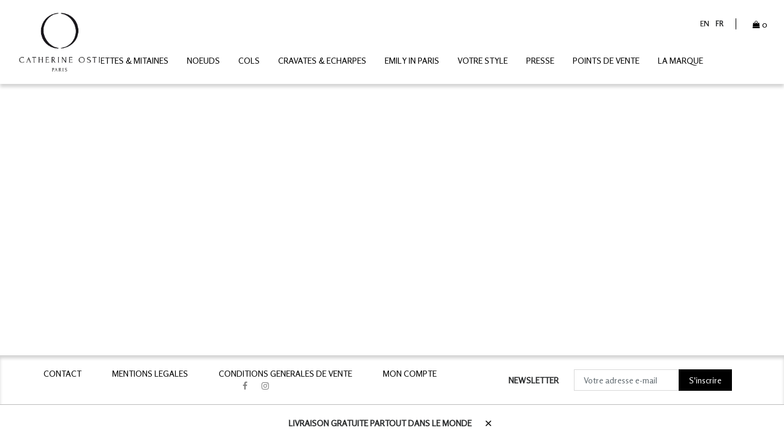

--- FILE ---
content_type: text/html; charset=UTF-8
request_url: https://www.catherineosti.com/col-sonia-blanc-raye
body_size: 2776
content:
<!doctype html>
<html lang="fr">
<head>
  <meta charset="utf-8">
  <title>Catherine Osti</title>
  <meta name="generator" content="Thelia V2">
  <meta http-equiv="X-UA-Compatible" content="IE=edge">
  <meta name="viewport" content="width=device-width,initial-scale=1.0">
  <script data-pace-options='{"ajax":{"trackMethods":["GET","POST"]}}' src="https://cdnjs.cloudflare.com/ajax/libs/pace/1.0.2/pace.min.js"></script>
  <link rel="stylesheet" href="https://cdnjs.cloudflare.com/ajax/libs/pace/1.0.2/themes/black/pace-theme-minimal.min.css" />
  <script>
    // Picture element HTML5 shiv
    document.createElement( "picture" );
  </script>
  <script src="https://cdn.rawgit.com/scottjehl/picturefill/3.0.2/dist/picturefill.min.js" async></script>
  <link href="//fonts.googleapis.com/css?family=Lato|Rosario" rel="stylesheet">
  <link href="//fonts.googleapis.com/css?family=Open+Sans+Condensed:300" rel="stylesheet">
    <link href="https://www.catherineosti.com/assets/frontOffice/osti/template-assets/assets/dist/80d579a.css" rel="stylesheet" type="text/css" />
</head>
<body class="page-product" data-controller="product" data-actions="pseInit, images" data-lang="fr_FR" itemscope itemtype="//schema.org/WebPage">
  <div class="CookieHeadband hidden-xs-up">
  nous utilisons les cookies pour améliorer votre expérience sur notre site.
</div>
<header class="MainHeader">
  <section class="MainHeader-logo">
    <a href="https://www.catherineosti.com">
      <!-- from back -->
        <img src="https://www.catherineosti.com/cache/images/content/logo-142.jpg" alt="" class="logoFull">
        <img src="https://www.catherineosti.com/cache/images/content/petitlogo-139.jpg" alt="" class="logoMin">
    </a>
  </section>
  <nav class="MainHeader-MainNav">
    <ul class="nav">
                                <li class="">
          <a href="https://www.catherineosti.com/manchettes-mitaines" class="nav-link " data-target="#extraNav-block-2">Manchettes &amp; Mitaines</a>
        </li>
                                <li class="">
          <a href="https://www.catherineosti.com/noeuds" class="nav-link " data-target="#extraNav-block-44">Noeuds</a>
        </li>
                                <li class="">
          <a href="https://www.catherineosti.com/cols" class="nav-link " data-target="#extraNav-block-3">Cols</a>
        </li>
                                <li class="">
          <a href="https://www.catherineosti.com/cravates-echarpes" class="nav-link " data-target="#extraNav-block-45">Cravates &amp; Echarpes</a>
        </li>
                                <li class="">
          <a href="https://www.catherineosti.com/emily-in-paris-fr" class="nav-link " data-target="#extraNav-block-43">Emily In Paris</a>
        </li>
          <li class="">
            <a href="https://www.catherineosti.com/yourstyle" class="nav-link" data-target="#extraNav-block-9">VOTRE STYLE</a>
          </li>
          <li class="">
            <a href="https://www.catherineosti.com/presse" class="nav-link" data-target="#extraNav-block-8">PRESSE</a>
          </li>
          <li class="">
            <a href="https://www.catherineosti.com/points-de-vente" class="nav-link" data-target="#extraNav-block-6">POINTS DE VENTE</a>
          </li>
          <li class="">
            <a href="https://www.catherineosti.com/la-marque" class="nav-link" data-target="#extraNav-block-5">LA MARQUE</a>
          </li>
    </ul>
  </nav>
  <section class="MainHeader-mobileBtns">
    <button id="MainNav-open" class="btn" type="button" name="button">&#x2261;</button>
    <button id="MainNav-close" class="btn" type="button" name="button">&times;</button>
  </section>
  <section class="MainHeader-infos">
      <span class="MainHeader-infos-lang">
          <a class="text-uppercase" href="https://www.catherineosti.com/col-sonia-blanc-raye?lang=en_US"> en </a>
          <strong class="text-uppercase">fr</strong>
      </span>
<span id="mini-cart" class="mini-cart-nb0">
  <a class="nav-link" href="https://www.catherineosti.com/cart">
    <span class="icon-shopping-bag"></span> <small class="num-panier">0</small>
  </a>
  <div class="mini-cart-recap">
  <div class="mini-cart-totalPrice">
    <div class="row">
      <div class="col-6"><strong>Total</strong></div>
      <div class="col-6 text-right alt-number">
        <strong>0 €</strong>
      </div>
    </div>
  </div>
  <div class="">
    <a href="https://www.catherineosti.com/cart" class="btn btn-primary btn-block btn-mini-cart">Accéder à votre Panier</a>
  </div>
</div>
</span>
  </section>
</header>
<main class="main-content ProductDetail">
  <script type="text/javascript">
      var PSE = {"1948":{"id":1948,"default":1,"isPromo":0,"new":0,"ref":"Col_Sonia_Blanc ray\u00e9-1","ean":"","quantity":"0","price":"135,00 \u20ac","promo":"0,00 \u20ac","combinations":{"1":1}}};
  </script>
</main>
  <footer class="Footer">
  <div class="main-content">
        <div class="FooterMessage text-uppercase text-center" >
        Livraison Gratuite partout dans le monde
      <button type="button" name="button" data-type="sessionStorage" data-hide-click="footerMessage" data-hide-click-target=".FooterMessage">&times;</button>
    </div>
        <section class="FooterLinks container-fluid">
      <nav class="nav">
  <a class="nav-link" href="https://www.catherineosti.com/contact">contact</a>
    <a class="nav-link" href="https://www.catherineosti.com/mentions-legales.html">MENTIONS LEGALES</a>
    <a class="nav-link" href="https://www.catherineosti.com/conditions-generales-de-vente-1.html">CONDITIONS GENERALES DE VENTE</a>
  <a href="https://www.catherineosti.com/account" class="nav-link">
    <span class="">Mon Compte</span>
  </a>
  <div class="FooterLinksSocial">
    <a href="https://www.facebook.com/catherineosti.creations/">
      <span class="icon icon-facebook"></span>
    </a>
    <a href="https://www.instagram.com/catherineosti/">
      <span class="icon icon-instagram"></span>
    </a>
  </div>
</nav>
<form action="https://www.catherineosti.com/newsletter" method="post" class="newsletterForm newsletterFormHome">
  <input type="hidden" name="thelia_newsletter[_token]" value="WrvcmNLCs3JGVHRcoznMPJgl-ZkaWYhkN8ahfUDTic0" >
  <input type="hidden" name="lang" value="fr_FR">
  <div class="newsletterForm-label">newsletter</div>
  <div class="input-group">
       <input type="email" name="thelia_newsletter[email]" class="form-control" placeholder=" Votre adresse e-mail" >
     <span class="input-group-btn">
       <button class="btn btn-primary" type="submit">S'inscrire</button>
     </span>
   </div>
</form>
    </section>
  </div>
  <section class="FooterCopyright container-fluid">
    Copyright © Catherine Osti. All Rights Reserved.
  </section>
</footer>
<div class="modal modal-base" id="size-guide" style="display:none;">
  <div class="modal-dialog modal-md" role="document">
    <div class="modal-content">
      <div class="modal-inner">
        <button type="button" class="close" data-dismiss="modal" aria-label="Close" >
          <span aria-hidden="true">&times;</span>
        </button>
                                                    <div class="modal-image">
            <img src='https://www.catherineosti.com/cache/images/content/855f5712701d1abb8892f5f05f30923d-guidetailles-186.jpg' class='img-fluid'>
          </div>
                                </div>
    </div>
  </div>
</div>
  <div class="modal modal-base" id="modal-newsletter" style="display:none;">
  <div class="modal-dialog modal-md" role="document">
    <div class="modal-content">
      <div class="modal-inner">
        <button type="button" class="close" data-dismiss="modal" aria-label="Close" >
          <span aria-hidden="true">&times;</span>
        </button>
                          <div class="modal-message text-center">
            ok
          </div>
                                      </div>
    </div>
  </div>
</div>
      <script src="https://www.catherineosti.com/assets/frontOffice/osti/template-assets/assets/dist/561c2cb.js"></script>
  <!-- Google Analytics -->
  <script>
  (function(i,s,o,g,r,a,m){i['GoogleAnalyticsObject']=r;i[r]=i[r]||function(){
  (i[r].q=i[r].q||[]).push(arguments)},i[r].l=1*new Date();a=s.createElement(o),
  m=s.getElementsByTagName(o)[0];a.async=1;a.src=g;m.parentNode.insertBefore(a,m)
  })(window,document,'script','https://www.google-analytics.com/analytics.js','ga');

  ga('create', 'UA-23249467-1', 'auto');
  ga('send', 'pageview');
  </script>
  <!-- End Google Analytics -->
</body>
</html>


--- FILE ---
content_type: application/javascript
request_url: https://www.catherineosti.com/assets/frontOffice/osti/template-assets/assets/dist/561c2cb.js
body_size: 124826
content:
!function(t){function e(r){if(n[r])return n[r].exports;var i=n[r]={exports:{},id:r,loaded:!1};return t[r].call(i.exports,i,i.exports,e),i.loaded=!0,i.exports}var n={};return e.m=t,e.c=n,e.p="",e(0)}([function(t,e,n){n(135),n(364),t.exports=n(377)},function(t,e,n){var r=n(3),i=n(21),o=n(13),a=n(14),u=n(22),s="prototype",c=function(t,e,n){var f,l,h,d,p=t&c.F,v=t&c.G,g=t&c.S,y=t&c.P,m=t&c.B,_=v?r:g?r[e]||(r[e]={}):(r[e]||{})[s],b=v?i:i[e]||(i[e]={}),w=b[s]||(b[s]={});v&&(n=e);for(f in n)l=!p&&_&&void 0!==_[f],h=(l?_:n)[f],d=m&&l?u(h,r):y&&"function"==typeof h?u(Function.call,h):h,_&&a(_,f,h,t&c.U),b[f]!=h&&o(b,f,d),y&&w[f]!=h&&(w[f]=h)};r.core=i,c.F=1,c.G=2,c.S=4,c.P=8,c.B=16,c.W=32,c.U=64,c.R=128,t.exports=c},function(t,e,n){var r=n(5);t.exports=function(t){if(!r(t))throw TypeError(t+" is not an object!");return t}},function(t,e){var n=t.exports="undefined"!=typeof window&&window.Math==Math?window:"undefined"!=typeof self&&self.Math==Math?self:Function("return this")();"number"==typeof __g&&(__g=n)},function(t,e){t.exports=function(t){try{return!!t()}catch(t){return!0}}},function(t,e){t.exports=function(t){return"object"==typeof t?null!==t:"function"==typeof t}},function(t,e,n){var r=n(64)("wks"),i=n(43),o=n(3).Symbol,a="function"==typeof o,u=t.exports=function(t){return r[t]||(r[t]=a&&o[t]||(a?o:i)("Symbol."+t))};u.store=r},function(t,e,n){var r=n(24),i=Math.min;t.exports=function(t){return t>0?i(r(t),9007199254740991):0}},function(t,e,n){(function(e){t.exports=e.jQuery=n(362)}).call(e,function(){return this}())},function(t,e,n){t.exports=!n(4)(function(){return 7!=Object.defineProperty({},"a",{get:function(){return 7}}).a})},function(t,e,n){var r=n(2),i=n(107),o=n(28),a=Object.defineProperty;e.f=n(9)?Object.defineProperty:function(t,e,n){if(r(t),e=o(e,!0),r(n),i)try{return a(t,e,n)}catch(t){}if("get"in n||"set"in n)throw TypeError("Accessors not supported!");return"value"in n&&(t[e]=n.value),t}},function(t,e,n){var r=n(26);t.exports=function(t){return Object(r(t))}},function(t,e){t.exports=function(t){if("function"!=typeof t)throw TypeError(t+" is not a function!");return t}},function(t,e,n){var r=n(10),i=n(39);t.exports=n(9)?function(t,e,n){return r.f(t,e,i(1,n))}:function(t,e,n){return t[e]=n,t}},function(t,e,n){var r=n(3),i=n(13),o=n(16),a=n(43)("src"),u="toString",s=Function[u],c=(""+s).split(u);n(21).inspectSource=function(t){return s.call(t)},(t.exports=function(t,e,n,u){var s="function"==typeof n;s&&(o(n,"name")||i(n,"name",e)),t[e]!==n&&(s&&(o(n,a)||i(n,a,t[e]?""+t[e]:c.join(String(e)))),t===r?t[e]=n:u?t[e]?t[e]=n:i(t,e,n):(delete t[e],i(t,e,n)))})(Function.prototype,u,function(){return"function"==typeof this&&this[a]||s.call(this)})},function(t,e,n){var r=n(1),i=n(4),o=n(26),a=/"/g,u=function(t,e,n,r){var i=String(o(t)),u="<"+e;return""!==n&&(u+=" "+n+'="'+String(r).replace(a,"&quot;")+'"'),u+">"+i+"</"+e+">"};t.exports=function(t,e){var n={};n[t]=e(u),r(r.P+r.F*i(function(){var e=""[t]('"');return e!==e.toLowerCase()||e.split('"').length>3}),"String",n)}},function(t,e){var n={}.hasOwnProperty;t.exports=function(t,e){return n.call(t,e)}},function(t,e,n){var r=n(51),i=n(39),o=n(19),a=n(28),u=n(16),s=n(107),c=Object.getOwnPropertyDescriptor;e.f=n(9)?c:function(t,e){if(t=o(t),e=a(e,!0),s)try{return c(t,e)}catch(t){}if(u(t,e))return i(!r.f.call(t,e),t[e])}},function(t,e,n){var r=n(16),i=n(11),o=n(86)("IE_PROTO"),a=Object.prototype;t.exports=Object.getPrototypeOf||function(t){return t=i(t),r(t,o)?t[o]:"function"==typeof t.constructor&&t instanceof t.constructor?t.constructor.prototype:t instanceof Object?a:null}},function(t,e,n){var r=n(50),i=n(26);t.exports=function(t){return r(i(t))}},function(t,e){var n={}.toString;t.exports=function(t){return n.call(t).slice(8,-1)}},function(t,e){var n=t.exports={version:"2.6.3"};"number"==typeof __e&&(__e=n)},function(t,e,n){var r=n(12);t.exports=function(t,e,n){if(r(t),void 0===e)return t;switch(n){case 1:return function(n){return t.call(e,n)};case 2:return function(n,r){return t.call(e,n,r)};case 3:return function(n,r,i){return t.call(e,n,r,i)}}return function(){return t.apply(e,arguments)}}},function(t,e,n){"use strict";var r=n(4);t.exports=function(t,e){return!!t&&r(function(){e?t.call(null,function(){},1):t.call(null)})}},function(t,e){var n=Math.ceil,r=Math.floor;t.exports=function(t){return isNaN(t=+t)?0:(t>0?r:n)(t)}},function(t,e,n){var r=n(22),i=n(50),o=n(11),a=n(7),u=n(70);t.exports=function(t,e){var n=1==t,s=2==t,c=3==t,f=4==t,l=6==t,h=5==t||l,d=e||u;return function(e,u,p){for(var v,g,y=o(e),m=i(y),_=r(u,p,3),b=a(m.length),w=0,E=n?d(e,b):s?d(e,0):void 0;b>w;w++)if((h||w in m)&&(v=m[w],g=_(v,w,y),t))if(n)E[w]=g;else if(g)switch(t){case 3:return!0;case 5:return v;case 6:return w;case 2:E.push(v)}else if(f)return!1;return l?-1:c||f?f:E}}},function(t,e){t.exports=function(t){if(void 0==t)throw TypeError("Can't call method on  "+t);return t}},function(t,e,n){var r=n(1),i=n(21),o=n(4);t.exports=function(t,e){var n=(i.Object||{})[t]||Object[t],a={};a[t]=e(n),r(r.S+r.F*o(function(){n(1)}),"Object",a)}},function(t,e,n){var r=n(5);t.exports=function(t,e){if(!r(t))return t;var n,i;if(e&&"function"==typeof(n=t.toString)&&!r(i=n.call(t)))return i;if("function"==typeof(n=t.valueOf)&&!r(i=n.call(t)))return i;if(!e&&"function"==typeof(n=t.toString)&&!r(i=n.call(t)))return i;throw TypeError("Can't convert object to primitive value")}},function(t,e,n){var r=n(129),i=n(1),o=n(64)("metadata"),a=o.store||(o.store=new(n(133))),u=function(t,e,n){var i=a.get(t);if(!i){if(!n)return;a.set(t,i=new r)}var o=i.get(e);if(!o){if(!n)return;i.set(e,o=new r)}return o},s=function(t,e,n){var r=u(e,n,!1);return void 0!==r&&r.has(t)},c=function(t,e,n){var r=u(e,n,!1);return void 0===r?void 0:r.get(t)},f=function(t,e,n,r){u(n,r,!0).set(t,e)},l=function(t,e){var n=u(t,e,!1),r=[];return n&&n.forEach(function(t,e){r.push(e)}),r},h=function(t){return void 0===t||"symbol"==typeof t?t:String(t)},d=function(t){i(i.S,"Reflect",t)};t.exports={store:a,map:u,has:s,get:c,set:f,keys:l,key:h,exp:d}},function(t,e,n){"use strict";if(n(9)){var r=n(32),i=n(3),o=n(4),a=n(1),u=n(66),s=n(91),c=n(22),f=n(34),l=n(39),h=n(13),d=n(40),p=n(24),v=n(7),g=n(127),y=n(42),m=n(28),_=n(16),b=n(44),w=n(5),E=n(11),x=n(77),T=n(36),S=n(18),A=n(37).f,O=n(93),C=n(43),I=n(6),D=n(25),N=n(53),k=n(52),L=n(94),P=n(45),j=n(58),M=n(41),R=n(69),F=n(99),W=n(10),H=n(17),B=W.f,U=H.f,z=i.RangeError,q=i.TypeError,V=i.Uint8Array,G="ArrayBuffer",$="Shared"+G,Y="BYTES_PER_ELEMENT",K="prototype",Q=Array[K],X=s.ArrayBuffer,J=s.DataView,Z=D(0),tt=D(2),et=D(3),nt=D(4),rt=D(5),it=D(6),ot=N(!0),at=N(!1),ut=L.values,st=L.keys,ct=L.entries,ft=Q.lastIndexOf,lt=Q.reduce,ht=Q.reduceRight,dt=Q.join,pt=Q.sort,vt=Q.slice,gt=Q.toString,yt=Q.toLocaleString,mt=I("iterator"),_t=I("toStringTag"),bt=C("typed_constructor"),wt=C("def_constructor"),Et=u.CONSTR,xt=u.TYPED,Tt=u.VIEW,St="Wrong length!",At=D(1,function(t,e){return Nt(k(t,t[wt]),e)}),Ot=o(function(){return 1===new V(new Uint16Array([1]).buffer)[0]}),Ct=!!V&&!!V[K].set&&o(function(){new V(1).set({})}),It=function(t,e){var n=p(t);if(n<0||n%e)throw z("Wrong offset!");return n},Dt=function(t){if(w(t)&&xt in t)return t;throw q(t+" is not a typed array!")},Nt=function(t,e){if(!(w(t)&&bt in t))throw q("It is not a typed array constructor!");return new t(e)},kt=function(t,e){return Lt(k(t,t[wt]),e)},Lt=function(t,e){for(var n=0,r=e.length,i=Nt(t,r);r>n;)i[n]=e[n++];return i},Pt=function(t,e,n){B(t,e,{get:function(){return this._d[n]}})},jt=function(t){var e,n,r,i,o,a,u=E(t),s=arguments.length,f=s>1?arguments[1]:void 0,l=void 0!==f,h=O(u);if(void 0!=h&&!x(h)){for(a=h.call(u),r=[],e=0;!(o=a.next()).done;e++)r.push(o.value);u=r}for(l&&s>2&&(f=c(f,arguments[2],2)),e=0,n=v(u.length),i=Nt(this,n);n>e;e++)i[e]=l?f(u[e],e):u[e];return i},Mt=function(){for(var t=0,e=arguments.length,n=Nt(this,e);e>t;)n[t]=arguments[t++];return n},Rt=!!V&&o(function(){yt.call(new V(1))}),Ft=function(){return yt.apply(Rt?vt.call(Dt(this)):Dt(this),arguments)},Wt={copyWithin:function(t,e){return F.call(Dt(this),t,e,arguments.length>2?arguments[2]:void 0)},every:function(t){return nt(Dt(this),t,arguments.length>1?arguments[1]:void 0)},fill:function(t){return R.apply(Dt(this),arguments)},filter:function(t){return kt(this,tt(Dt(this),t,arguments.length>1?arguments[1]:void 0))},find:function(t){return rt(Dt(this),t,arguments.length>1?arguments[1]:void 0)},findIndex:function(t){return it(Dt(this),t,arguments.length>1?arguments[1]:void 0)},forEach:function(t){Z(Dt(this),t,arguments.length>1?arguments[1]:void 0)},indexOf:function(t){return at(Dt(this),t,arguments.length>1?arguments[1]:void 0)},includes:function(t){return ot(Dt(this),t,arguments.length>1?arguments[1]:void 0)},join:function(t){return dt.apply(Dt(this),arguments)},lastIndexOf:function(t){return ft.apply(Dt(this),arguments)},map:function(t){return At(Dt(this),t,arguments.length>1?arguments[1]:void 0)},reduce:function(t){return lt.apply(Dt(this),arguments)},reduceRight:function(t){return ht.apply(Dt(this),arguments)},reverse:function(){for(var t,e=this,n=Dt(e).length,r=Math.floor(n/2),i=0;i<r;)t=e[i],e[i++]=e[--n],e[n]=t;return e},some:function(t){return et(Dt(this),t,arguments.length>1?arguments[1]:void 0)},sort:function(t){return pt.call(Dt(this),t)},subarray:function(t,e){var n=Dt(this),r=n.length,i=y(t,r);return new(k(n,n[wt]))(n.buffer,n.byteOffset+i*n.BYTES_PER_ELEMENT,v((void 0===e?r:y(e,r))-i))}},Ht=function(t,e){return kt(this,vt.call(Dt(this),t,e))},Bt=function(t){Dt(this);var e=It(arguments[1],1),n=this.length,r=E(t),i=v(r.length),o=0;if(i+e>n)throw z(St);for(;o<i;)this[e+o]=r[o++]},Ut={entries:function(){return ct.call(Dt(this))},keys:function(){return st.call(Dt(this))},values:function(){return ut.call(Dt(this))}},zt=function(t,e){return w(t)&&t[xt]&&"symbol"!=typeof e&&e in t&&String(+e)==String(e)},qt=function(t,e){return zt(t,e=m(e,!0))?l(2,t[e]):U(t,e)},Vt=function(t,e,n){return!(zt(t,e=m(e,!0))&&w(n)&&_(n,"value"))||_(n,"get")||_(n,"set")||n.configurable||_(n,"writable")&&!n.writable||_(n,"enumerable")&&!n.enumerable?B(t,e,n):(t[e]=n.value,t)};Et||(H.f=qt,W.f=Vt),a(a.S+a.F*!Et,"Object",{getOwnPropertyDescriptor:qt,defineProperty:Vt}),o(function(){gt.call({})})&&(gt=yt=function(){return dt.call(this)});var Gt=d({},Wt);d(Gt,Ut),h(Gt,mt,Ut.values),d(Gt,{slice:Ht,set:Bt,constructor:function(){},toString:gt,toLocaleString:Ft}),Pt(Gt,"buffer","b"),Pt(Gt,"byteOffset","o"),Pt(Gt,"byteLength","l"),Pt(Gt,"length","e"),B(Gt,_t,{get:function(){return this[xt]}}),t.exports=function(t,e,n,s){s=!!s;var c=t+(s?"Clamped":"")+"Array",l="get"+t,d="set"+t,p=i[c],y=p||{},m=p&&S(p),_=!p||!u.ABV,E={},x=p&&p[K],O=function(t,n){var r=t._d;return r.v[l](n*e+r.o,Ot)},C=function(t,n,r){var i=t._d;s&&(r=(r=Math.round(r))<0?0:r>255?255:255&r),i.v[d](n*e+i.o,r,Ot)},I=function(t,e){B(t,e,{get:function(){return O(this,e)},set:function(t){return C(this,e,t)},enumerable:!0})};_?(p=n(function(t,n,r,i){f(t,p,c,"_d");var o,a,u,s,l=0,d=0;if(w(n)){if(!(n instanceof X||(s=b(n))==G||s==$))return xt in n?Lt(p,n):jt.call(p,n);o=n,d=It(r,e);var y=n.byteLength;if(void 0===i){if(y%e)throw z(St);if(a=y-d,a<0)throw z(St)}else if(a=v(i)*e,a+d>y)throw z(St);u=a/e}else u=g(n),a=u*e,o=new X(a);for(h(t,"_d",{b:o,o:d,l:a,e:u,v:new J(o)});l<u;)I(t,l++)}),x=p[K]=T(Gt),h(x,"constructor",p)):o(function(){p(1)})&&o(function(){new p(-1)})&&j(function(t){new p,new p(null),new p(1.5),new p(t)},!0)||(p=n(function(t,n,r,i){f(t,p,c);var o;return w(n)?n instanceof X||(o=b(n))==G||o==$?void 0!==i?new y(n,It(r,e),i):void 0!==r?new y(n,It(r,e)):new y(n):xt in n?Lt(p,n):jt.call(p,n):new y(g(n))}),Z(m!==Function.prototype?A(y).concat(A(m)):A(y),function(t){t in p||h(p,t,y[t])}),p[K]=x,r||(x.constructor=p));var D=x[mt],N=!!D&&("values"==D.name||void 0==D.name),k=Ut.values;h(p,bt,!0),h(x,xt,c),h(x,Tt,!0),h(x,wt,p),(s?new p(1)[_t]==c:_t in x)||B(x,_t,{get:function(){return c}}),E[c]=p,a(a.G+a.W+a.F*(p!=y),E),a(a.S,c,{BYTES_PER_ELEMENT:e}),a(a.S+a.F*o(function(){y.of.call(p,1)}),c,{from:jt,of:Mt}),Y in x||h(x,Y,e),a(a.P,c,Wt),M(c),a(a.P+a.F*Ct,c,{set:Bt}),a(a.P+a.F*!N,c,Ut),r||x.toString==gt||(x.toString=gt),a(a.P+a.F*o(function(){new p(1).slice()}),c,{slice:Ht}),a(a.P+a.F*(o(function(){return[1,2].toLocaleString()!=new p([1,2]).toLocaleString()})||!o(function(){x.toLocaleString.call([1,2])})),c,{toLocaleString:Ft}),P[c]=N?D:k,r||N||h(x,mt,k)}}else t.exports=function(){}},function(t,e,n){var r=n(6)("unscopables"),i=Array.prototype;void 0==i[r]&&n(13)(i,r,{}),t.exports=function(t){i[r][t]=!0}},function(t,e){t.exports=!1},function(t,e,n){var r=n(43)("meta"),i=n(5),o=n(16),a=n(10).f,u=0,s=Object.isExtensible||function(){return!0},c=!n(4)(function(){return s(Object.preventExtensions({}))}),f=function(t){a(t,r,{value:{i:"O"+ ++u,w:{}}})},l=function(t,e){if(!i(t))return"symbol"==typeof t?t:("string"==typeof t?"S":"P")+t;if(!o(t,r)){if(!s(t))return"F";if(!e)return"E";f(t)}return t[r].i},h=function(t,e){if(!o(t,r)){if(!s(t))return!0;if(!e)return!1;f(t)}return t[r].w},d=function(t){return c&&p.NEED&&s(t)&&!o(t,r)&&f(t),t},p=t.exports={KEY:r,NEED:!1,fastKey:l,getWeak:h,onFreeze:d}},function(t,e){t.exports=function(t,e,n,r){if(!(t instanceof e)||void 0!==r&&r in t)throw TypeError(n+": incorrect invocation!");return t}},function(t,e,n){var r=n(22),i=n(110),o=n(77),a=n(2),u=n(7),s=n(93),c={},f={},e=t.exports=function(t,e,n,l,h){var d,p,v,g,y=h?function(){return t}:s(t),m=r(n,l,e?2:1),_=0;if("function"!=typeof y)throw TypeError(t+" is not iterable!");if(o(y)){for(d=u(t.length);d>_;_++)if(g=e?m(a(p=t[_])[0],p[1]):m(t[_]),g===c||g===f)return g}else for(v=y.call(t);!(p=v.next()).done;)if(g=i(v,m,p.value,e),g===c||g===f)return g};e.BREAK=c,e.RETURN=f},function(t,e,n){var r=n(2),i=n(116),o=n(73),a=n(86)("IE_PROTO"),u=function(){},s="prototype",c=function(){var t,e=n(72)("iframe"),r=o.length,i="<",a=">";for(e.style.display="none",n(75).appendChild(e),e.src="javascript:",t=e.contentWindow.document,t.open(),t.write(i+"script"+a+"document.F=Object"+i+"/script"+a),t.close(),c=t.F;r--;)delete c[s][o[r]];return c()};t.exports=Object.create||function(t,e){var n;return null!==t?(u[s]=r(t),n=new u,u[s]=null,n[a]=t):n=c(),void 0===e?n:i(n,e)}},function(t,e,n){var r=n(118),i=n(73).concat("length","prototype");e.f=Object.getOwnPropertyNames||function(t){return r(t,i)}},function(t,e,n){var r=n(118),i=n(73);t.exports=Object.keys||function(t){return r(t,i)}},function(t,e){t.exports=function(t,e){return{enumerable:!(1&t),configurable:!(2&t),writable:!(4&t),value:e}}},function(t,e,n){var r=n(14);t.exports=function(t,e,n){for(var i in e)r(t,i,e[i],n);return t}},function(t,e,n){"use strict";var r=n(3),i=n(10),o=n(9),a=n(6)("species");t.exports=function(t){var e=r[t];o&&e&&!e[a]&&i.f(e,a,{configurable:!0,get:function(){return this}})}},function(t,e,n){var r=n(24),i=Math.max,o=Math.min;t.exports=function(t,e){return t=r(t),t<0?i(t+e,0):o(t,e)}},function(t,e){var n=0,r=Math.random();t.exports=function(t){return"Symbol(".concat(void 0===t?"":t,")_",(++n+r).toString(36))}},function(t,e,n){var r=n(20),i=n(6)("toStringTag"),o="Arguments"==r(function(){return arguments}()),a=function(t,e){try{return t[e]}catch(t){}};t.exports=function(t){var e,n,u;return void 0===t?"Undefined":null===t?"Null":"string"==typeof(n=a(e=Object(t),i))?n:o?r(e):"Object"==(u=r(e))&&"function"==typeof e.callee?"Arguments":u}},function(t,e){t.exports={}},function(t,e,n){var r=n(10).f,i=n(16),o=n(6)("toStringTag");t.exports=function(t,e,n){t&&!i(t=n?t:t.prototype,o)&&r(t,o,{configurable:!0,value:e})}},function(t,e,n){var r=n(1),i=n(26),o=n(4),a=n(89),u="["+a+"]",s="​",c=RegExp("^"+u+u+"*"),f=RegExp(u+u+"*$"),l=function(t,e,n){var i={},u=o(function(){return!!a[t]()||s[t]()!=s}),c=i[t]=u?e(h):a[t];n&&(i[n]=c),r(r.P+r.F*u,"String",i)},h=l.trim=function(t,e){return t=String(i(t)),1&e&&(t=t.replace(c,"")),2&e&&(t=t.replace(f,"")),t};t.exports=l},function(t,e,n){var r=n(5);t.exports=function(t,e){if(!r(t)||t._t!==e)throw TypeError("Incompatible receiver, "+e+" required!");return t}},function(t,e,n){"use strict";var r=n(2);t.exports=function(){var t=r(this),e="";return t.global&&(e+="g"),t.ignoreCase&&(e+="i"),t.multiline&&(e+="m"),t.unicode&&(e+="u"),t.sticky&&(e+="y"),e}},function(t,e,n){var r=n(20);t.exports=Object("z").propertyIsEnumerable(0)?Object:function(t){return"String"==r(t)?t.split(""):Object(t)}},function(t,e){e.f={}.propertyIsEnumerable},function(t,e,n){var r=n(2),i=n(12),o=n(6)("species");t.exports=function(t,e){var n,a=r(t).constructor;return void 0===a||void 0==(n=r(a)[o])?e:i(n)}},function(t,e,n){var r=n(19),i=n(7),o=n(42);t.exports=function(t){return function(e,n,a){var u,s=r(e),c=i(s.length),f=o(a,c);if(t&&n!=n){for(;c>f;)if(u=s[f++],u!=u)return!0}else for(;c>f;f++)if((t||f in s)&&s[f]===n)return t||f||0;return!t&&-1}}},function(t,e,n){"use strict";var r=n(3),i=n(1),o=n(14),a=n(40),u=n(33),s=n(35),c=n(34),f=n(5),l=n(4),h=n(58),d=n(46),p=n(76);t.exports=function(t,e,n,v,g,y){var m=r[t],_=m,b=g?"set":"add",w=_&&_.prototype,E={},x=function(t){var e=w[t];o(w,t,"delete"==t?function(t){return!(y&&!f(t))&&e.call(this,0===t?0:t)}:"has"==t?function(t){return!(y&&!f(t))&&e.call(this,0===t?0:t)}:"get"==t?function(t){return y&&!f(t)?void 0:e.call(this,0===t?0:t)}:"add"==t?function(t){return e.call(this,0===t?0:t),this}:function(t,n){return e.call(this,0===t?0:t,n),this})};if("function"==typeof _&&(y||w.forEach&&!l(function(){(new _).entries().next()}))){var T=new _,S=T[b](y?{}:-0,1)!=T,A=l(function(){T.has(1)}),O=h(function(t){new _(t)}),C=!y&&l(function(){for(var t=new _,e=5;e--;)t[b](e,e);return!t.has(-0)});O||(_=e(function(e,n){c(e,_,t);var r=p(new m,e,_);return void 0!=n&&s(n,g,r[b],r),r}),_.prototype=w,w.constructor=_),(A||C)&&(x("delete"),x("has"),g&&x("get")),(C||S)&&x(b),y&&w.clear&&delete w.clear}else _=v.getConstructor(e,t,g,b),a(_.prototype,n),u.NEED=!0;return d(_,t),E[t]=_,i(i.G+i.W+i.F*(_!=m),E),y||v.setStrong(_,t,g),_}},function(t,e,n){"use strict";n(130);var r=n(14),i=n(13),o=n(4),a=n(26),u=n(6),s=n(84),c=u("species"),f=!o(function(){var t=/./;return t.exec=function(){var t=[];return t.groups={a:"7"},t},"7"!=="".replace(t,"$<a>")}),l=function(){var t=/(?:)/,e=t.exec;t.exec=function(){return e.apply(this,arguments)};var n="ab".split(t);return 2===n.length&&"a"===n[0]&&"b"===n[1]}();t.exports=function(t,e,n){var h=u(t),d=!o(function(){var e={};return e[h]=function(){return 7},7!=""[t](e)}),p=d?!o(function(){var e=!1,n=/a/;return n.exec=function(){return e=!0,null},"split"===t&&(n.constructor={},n.constructor[c]=function(){return n}),n[h](""),!e}):void 0;if(!d||!p||"replace"===t&&!f||"split"===t&&!l){var v=/./[h],g=n(a,h,""[t],function(t,e,n,r,i){return e.exec===s?d&&!i?{done:!0,value:v.call(e,n,r)}:{done:!0,value:t.call(n,e,r)}:{done:!1}}),y=g[0],m=g[1];r(String.prototype,t,y),i(RegExp.prototype,h,2==e?function(t,e){return m.call(t,this,e)}:function(t){return m.call(t,this)})}}},function(t,e,n){var r=n(20);t.exports=Array.isArray||function(t){return"Array"==r(t)}},function(t,e,n){var r=n(5),i=n(20),o=n(6)("match");t.exports=function(t){var e;return r(t)&&(void 0!==(e=t[o])?!!e:"RegExp"==i(t))}},function(t,e,n){var r=n(6)("iterator"),i=!1;try{var o=[7][r]();o.return=function(){i=!0},Array.from(o,function(){throw 2})}catch(t){}t.exports=function(t,e){if(!e&&!i)return!1;var n=!1;try{var o=[7],a=o[r]();a.next=function(){return{done:n=!0}},o[r]=function(){return a},t(o)}catch(t){}return n}},function(t,e,n){"use strict";t.exports=n(32)||!n(4)(function(){var t=Math.random();__defineSetter__.call(null,t,function(){}),delete n(3)[t]})},function(t,e){e.f=Object.getOwnPropertySymbols},function(t,e,n){"use strict";var r=n(44),i=RegExp.prototype.exec;t.exports=function(t,e){var n=t.exec;if("function"==typeof n){var o=n.call(t,e);if("object"!=typeof o)throw new TypeError("RegExp exec method returned something other than an Object or null");return o}if("RegExp"!==r(t))throw new TypeError("RegExp#exec called on incompatible receiver");return i.call(t,e)}},function(t,e,n){"use strict";var r=n(1),i=n(12),o=n(22),a=n(35);t.exports=function(t){r(r.S,t,{from:function(t){var e,n,r,u,s=arguments[1];return i(this),e=void 0!==s,e&&i(s),void 0==t?new this:(n=[],e?(r=0,u=o(s,arguments[2],2),a(t,!1,function(t){n.push(u(t,r++))})):a(t,!1,n.push,n),new this(n))}})}},function(t,e,n){"use strict";var r=n(1);t.exports=function(t){r(r.S,t,{of:function(){for(var t=arguments.length,e=new Array(t);t--;)e[t]=arguments[t];return new this(e)}})}},function(t,e,n){var r=n(21),i=n(3),o="__core-js_shared__",a=i[o]||(i[o]={});(t.exports=function(t,e){return a[t]||(a[t]=void 0!==e?e:{})})("versions",[]).push({version:r.version,mode:n(32)?"pure":"global",copyright:"© 2019 Denis Pushkarev (zloirock.ru)"})},function(t,e,n){var r=n(24),i=n(26);t.exports=function(t){return function(e,n){var o,a,u=String(i(e)),s=r(n),c=u.length;return s<0||s>=c?t?"":void 0:(o=u.charCodeAt(s),o<55296||o>56319||s+1===c||(a=u.charCodeAt(s+1))<56320||a>57343?t?u.charAt(s):o:t?u.slice(s,s+2):(o-55296<<10)+(a-56320)+65536)}}},function(t,e,n){for(var r,i=n(3),o=n(13),a=n(43),u=a("typed_array"),s=a("view"),c=!(!i.ArrayBuffer||!i.DataView),f=c,l=0,h=9,d="Int8Array,Uint8Array,Uint8ClampedArray,Int16Array,Uint16Array,Int32Array,Uint32Array,Float32Array,Float64Array".split(",");l<h;)(r=i[d[l++]])?(o(r.prototype,u,!0),o(r.prototype,s,!0)):f=!1;t.exports={ABV:c,CONSTR:f,TYPED:u,VIEW:s}},function(t,e,n){var r=n(3),i=r.navigator;t.exports=i&&i.userAgent||""},function(t,e,n){"use strict";var r=n(65)(!0);t.exports=function(t,e,n){return e+(n?r(t,e).length:1)}},function(t,e,n){"use strict";var r=n(11),i=n(42),o=n(7);t.exports=function(t){for(var e=r(this),n=o(e.length),a=arguments.length,u=i(a>1?arguments[1]:void 0,n),s=a>2?arguments[2]:void 0,c=void 0===s?n:i(s,n);c>u;)e[u++]=t;return e}},function(t,e,n){var r=n(163);t.exports=function(t,e){return new(r(t))(e)}},function(t,e,n){"use strict";var r=n(10),i=n(39);t.exports=function(t,e,n){e in t?r.f(t,e,i(0,n)):t[e]=n}},function(t,e,n){var r=n(5),i=n(3).document,o=r(i)&&r(i.createElement);t.exports=function(t){return o?i.createElement(t):{}}},function(t,e){t.exports="constructor,hasOwnProperty,isPrototypeOf,propertyIsEnumerable,toLocaleString,toString,valueOf".split(",")},function(t,e,n){var r=n(6)("match");t.exports=function(t){var e=/./;try{"/./"[t](e)}catch(n){try{return e[r]=!1,!"/./"[t](e)}catch(t){}}return!0}},function(t,e,n){var r=n(3).document;t.exports=r&&r.documentElement},function(t,e,n){var r=n(5),i=n(85).set;t.exports=function(t,e,n){var o,a=e.constructor;return a!==n&&"function"==typeof a&&(o=a.prototype)!==n.prototype&&r(o)&&i&&i(t,o),t}},function(t,e,n){var r=n(45),i=n(6)("iterator"),o=Array.prototype;t.exports=function(t){return void 0!==t&&(r.Array===t||o[i]===t)}},function(t,e,n){"use strict";var r=n(36),i=n(39),o=n(46),a={};n(13)(a,n(6)("iterator"),function(){return this}),t.exports=function(t,e,n){t.prototype=r(a,{next:i(1,n)}),o(t,e+" Iterator")}},function(t,e,n){"use strict";var r=n(32),i=n(1),o=n(14),a=n(13),u=n(45),s=n(78),c=n(46),f=n(18),l=n(6)("iterator"),h=!([].keys&&"next"in[].keys()),d="@@iterator",p="keys",v="values",g=function(){return this};t.exports=function(t,e,n,y,m,_,b){s(n,e,y);var w,E,x,T=function(t){if(!h&&t in C)return C[t];switch(t){case p:return function(){return new n(this,t)};case v:return function(){return new n(this,t)}}return function(){return new n(this,t)}},S=e+" Iterator",A=m==v,O=!1,C=t.prototype,I=C[l]||C[d]||m&&C[m],D=I||T(m),N=m?A?T("entries"):D:void 0,k="Array"==e?C.entries||I:I;if(k&&(x=f(k.call(new t)),x!==Object.prototype&&x.next&&(c(x,S,!0),r||"function"==typeof x[l]||a(x,l,g))),A&&I&&I.name!==v&&(O=!0,D=function(){return I.call(this)}),r&&!b||!h&&!O&&C[l]||a(C,l,D),u[e]=D,u[S]=g,m)if(w={values:A?D:T(v),keys:_?D:T(p),entries:N},b)for(E in w)E in C||o(C,E,w[E]);else i(i.P+i.F*(h||O),e,w);return w}},function(t,e){var n=Math.expm1;t.exports=!n||n(10)>22025.465794806718||n(10)<22025.465794806718||n(-2e-17)!=-2e-17?function(t){return 0==(t=+t)?t:t>-1e-6&&t<1e-6?t+t*t/2:Math.exp(t)-1}:n},function(t,e){t.exports=Math.sign||function(t){return 0==(t=+t)||t!=t?t:t<0?-1:1}},function(t,e,n){var r=n(3),i=n(90).set,o=r.MutationObserver||r.WebKitMutationObserver,a=r.process,u=r.Promise,s="process"==n(20)(a);t.exports=function(){var t,e,n,c=function(){var r,i;for(s&&(r=a.domain)&&r.exit();t;){i=t.fn,t=t.next;try{i()}catch(r){throw t?n():e=void 0,r}}e=void 0,r&&r.enter()};if(s)n=function(){a.nextTick(c)};else if(!o||r.navigator&&r.navigator.standalone)if(u&&u.resolve){var f=u.resolve(void 0);n=function(){f.then(c)}}else n=function(){i.call(r,c)};else{var l=!0,h=document.createTextNode("");new o(c).observe(h,{characterData:!0}),n=function(){h.data=l=!l}}return function(r){var i={fn:r,next:void 0};e&&(e.next=i),t||(t=i,n()),e=i}}},function(t,e,n){"use strict";function r(t){var e,n;this.promise=new t(function(t,r){if(void 0!==e||void 0!==n)throw TypeError("Bad Promise constructor");e=t,n=r}),this.resolve=i(e),this.reject=i(n)}var i=n(12);t.exports.f=function(t){return new r(t)}},function(t,e,n){"use strict";var r=n(49),i=RegExp.prototype.exec,o=String.prototype.replace,a=i,u="lastIndex",s=function(){var t=/a/,e=/b*/g;return i.call(t,"a"),i.call(e,"a"),0!==t[u]||0!==e[u]}(),c=void 0!==/()??/.exec("")[1],f=s||c;f&&(a=function(t){var e,n,a,f,l=this;return c&&(n=new RegExp("^"+l.source+"$(?!\\s)",r.call(l))),s&&(e=l[u]),a=i.call(l,t),s&&a&&(l[u]=l.global?a.index+a[0].length:e),c&&a&&a.length>1&&o.call(a[0],n,function(){for(f=1;f<arguments.length-2;f++)void 0===arguments[f]&&(a[f]=void 0)}),a}),t.exports=a},function(t,e,n){var r=n(5),i=n(2),o=function(t,e){if(i(t),!r(e)&&null!==e)throw TypeError(e+": can't set as prototype!")};t.exports={set:Object.setPrototypeOf||("__proto__"in{}?function(t,e,r){try{r=n(22)(Function.call,n(17).f(Object.prototype,"__proto__").set,2),r(t,[]),e=!(t instanceof Array)}catch(t){e=!0}return function(t,n){return o(t,n),e?t.__proto__=n:r(t,n),t}}({},!1):void 0),check:o}},function(t,e,n){var r=n(64)("keys"),i=n(43);t.exports=function(t){return r[t]||(r[t]=i(t))}},function(t,e,n){var r=n(57),i=n(26);t.exports=function(t,e,n){if(r(e))throw TypeError("String#"+n+" doesn't accept regex!");return String(i(t))}},function(t,e,n){"use strict";var r=n(24),i=n(26);t.exports=function(t){var e=String(i(this)),n="",o=r(t);if(o<0||o==1/0)throw RangeError("Count can't be negative");for(;o>0;(o>>>=1)&&(e+=e))1&o&&(n+=e);return n}},function(t,e){t.exports="\t\n\v\f\r   ᠎             　\u2028\u2029\ufeff"},function(t,e,n){var r,i,o,a=n(22),u=n(108),s=n(75),c=n(72),f=n(3),l=f.process,h=f.setImmediate,d=f.clearImmediate,p=f.MessageChannel,v=f.Dispatch,g=0,y={},m="onreadystatechange",_=function(){var t=+this;if(y.hasOwnProperty(t)){var e=y[t];delete y[t],e()}},b=function(t){_.call(t.data)};h&&d||(h=function(t){for(var e=[],n=1;arguments.length>n;)e.push(arguments[n++]);return y[++g]=function(){u("function"==typeof t?t:Function(t),e)},r(g),g},d=function(t){delete y[t]},"process"==n(20)(l)?r=function(t){l.nextTick(a(_,t,1))}:v&&v.now?r=function(t){v.now(a(_,t,1))}:p?(i=new p,o=i.port2,i.port1.onmessage=b,r=a(o.postMessage,o,1)):f.addEventListener&&"function"==typeof postMessage&&!f.importScripts?(r=function(t){f.postMessage(t+"","*")},f.addEventListener("message",b,!1)):r=m in c("script")?function(t){s.appendChild(c("script"))[m]=function(){s.removeChild(this),_.call(t)}}:function(t){setTimeout(a(_,t,1),0)}),t.exports={set:h,clear:d}},function(t,e,n){"use strict";function r(t,e,n){var r,i,o,a=new Array(n),u=8*n-e-1,s=(1<<u)-1,c=s>>1,f=23===e?B(2,-24)-B(2,-77):0,l=0,h=t<0||0===t&&1/t<0?1:0;for(t=H(t),t!=t||t===F?(i=t!=t?1:0,r=s):(r=U(z(t)/q),t*(o=B(2,-r))<1&&(r--,o*=2),t+=r+c>=1?f/o:f*B(2,1-c),t*o>=2&&(r++,o/=2),r+c>=s?(i=0,r=s):r+c>=1?(i=(t*o-1)*B(2,e),r+=c):(i=t*B(2,c-1)*B(2,e),r=0));e>=8;a[l++]=255&i,i/=256,e-=8);for(r=r<<e|i,u+=e;u>0;a[l++]=255&r,r/=256,u-=8);return a[--l]|=128*h,a}function i(t,e,n){var r,i=8*n-e-1,o=(1<<i)-1,a=o>>1,u=i-7,s=n-1,c=t[s--],f=127&c;for(c>>=7;u>0;f=256*f+t[s],s--,u-=8);for(r=f&(1<<-u)-1,f>>=-u,u+=e;u>0;r=256*r+t[s],s--,u-=8);if(0===f)f=1-a;else{if(f===o)return r?NaN:c?-F:F;r+=B(2,e),f-=a}return(c?-1:1)*r*B(2,f-e)}function o(t){return t[3]<<24|t[2]<<16|t[1]<<8|t[0]}function a(t){return[255&t]}function u(t){return[255&t,t>>8&255]}function s(t){return[255&t,t>>8&255,t>>16&255,t>>24&255]}function c(t){return r(t,52,8)}function f(t){return r(t,23,4)}function l(t,e,n){A(t[N],e,{get:function(){return this[n]}})}function h(t,e,n,r){var i=+n,o=T(i);if(o+e>t[K])throw R(L);var a=t[Y]._b,u=o+t[Q],s=a.slice(u,u+e);return r?s:s.reverse()}function d(t,e,n,r,i,o){var a=+n,u=T(a);if(u+e>t[K])throw R(L);for(var s=t[Y]._b,c=u+t[Q],f=r(+i),l=0;l<e;l++)s[c+l]=f[o?l:e-l-1]}var p=n(3),v=n(9),g=n(32),y=n(66),m=n(13),_=n(40),b=n(4),w=n(34),E=n(24),x=n(7),T=n(127),S=n(37).f,A=n(10).f,O=n(69),C=n(46),I="ArrayBuffer",D="DataView",N="prototype",k="Wrong length!",L="Wrong index!",P=p[I],j=p[D],M=p.Math,R=p.RangeError,F=p.Infinity,W=P,H=M.abs,B=M.pow,U=M.floor,z=M.log,q=M.LN2,V="buffer",G="byteLength",$="byteOffset",Y=v?"_b":V,K=v?"_l":G,Q=v?"_o":$;if(y.ABV){if(!b(function(){P(1)})||!b(function(){new P(-1)})||b(function(){return new P,new P(1.5),new P(NaN),P.name!=I})){P=function(t){return w(this,P),new W(T(t))};for(var X,J=P[N]=W[N],Z=S(W),tt=0;Z.length>tt;)(X=Z[tt++])in P||m(P,X,W[X]);g||(J.constructor=P)}var et=new j(new P(2)),nt=j[N].setInt8;et.setInt8(0,2147483648),et.setInt8(1,2147483649),!et.getInt8(0)&&et.getInt8(1)||_(j[N],{setInt8:function(t,e){nt.call(this,t,e<<24>>24)},setUint8:function(t,e){nt.call(this,t,e<<24>>24)}},!0)}else P=function(t){w(this,P,I);var e=T(t);this._b=O.call(new Array(e),0),this[K]=e},j=function(t,e,n){w(this,j,D),w(t,P,D);var r=t[K],i=E(e);if(i<0||i>r)throw R("Wrong offset!");if(n=void 0===n?r-i:x(n),i+n>r)throw R(k);this[Y]=t,this[Q]=i,this[K]=n},v&&(l(P,G,"_l"),l(j,V,"_b"),l(j,G,"_l"),l(j,$,"_o")),_(j[N],{getInt8:function(t){return h(this,1,t)[0]<<24>>24},getUint8:function(t){return h(this,1,t)[0]},getInt16:function(t){var e=h(this,2,t,arguments[1]);return(e[1]<<8|e[0])<<16>>16},getUint16:function(t){var e=h(this,2,t,arguments[1]);return e[1]<<8|e[0]},getInt32:function(t){return o(h(this,4,t,arguments[1]))},getUint32:function(t){return o(h(this,4,t,arguments[1]))>>>0},getFloat32:function(t){return i(h(this,4,t,arguments[1]),23,4)},getFloat64:function(t){return i(h(this,8,t,arguments[1]),52,8)},setInt8:function(t,e){d(this,1,t,a,e)},setUint8:function(t,e){d(this,1,t,a,e)},setInt16:function(t,e){d(this,2,t,u,e,arguments[2])},setUint16:function(t,e){d(this,2,t,u,e,arguments[2])},setInt32:function(t,e){d(this,4,t,s,e,arguments[2])},setUint32:function(t,e){d(this,4,t,s,e,arguments[2])},setFloat32:function(t,e){d(this,4,t,f,e,arguments[2])},setFloat64:function(t,e){d(this,8,t,c,e,arguments[2])}});C(P,I),C(j,D),m(j[N],y.VIEW,!0),e[I]=P,e[D]=j},function(t,e,n){var r=n(3),i=n(21),o=n(32),a=n(128),u=n(10).f;t.exports=function(t){var e=i.Symbol||(i.Symbol=o?{}:r.Symbol||{});"_"==t.charAt(0)||t in e||u(e,t,{value:a.f(t)})}},function(t,e,n){var r=n(44),i=n(6)("iterator"),o=n(45);t.exports=n(21).getIteratorMethod=function(t){if(void 0!=t)return t[i]||t["@@iterator"]||o[r(t)]}},function(t,e,n){"use strict";var r=n(31),i=n(111),o=n(45),a=n(19);t.exports=n(79)(Array,"Array",function(t,e){this._t=a(t),this._i=0,this._k=e},function(){var t=this._t,e=this._k,n=this._i++;return!t||n>=t.length?(this._t=void 0,i(1)):"keys"==e?i(0,n):"values"==e?i(0,t[n]):i(0,[n,t[n]])},"values"),o.Arguments=o.Array,r("keys"),r("values"),r("entries")},function(t,e,n){var r,i;!function(o,a){r=a,i="function"==typeof r?r.call(e,n,e,t):r,!(void 0!==i&&(t.exports=i))}("undefined"!=typeof window?window:this,function(){"use strict";function t(){}var e=t.prototype;return e.on=function(t,e){if(t&&e){var n=this._events=this._events||{},r=n[t]=n[t]||[];return r.indexOf(e)==-1&&r.push(e),this}},e.once=function(t,e){if(t&&e){this.on(t,e);var n=this._onceEvents=this._onceEvents||{},r=n[t]=n[t]||{};return r[e]=!0,this}},e.off=function(t,e){var n=this._events&&this._events[t];if(n&&n.length){var r=n.indexOf(e);
return r!=-1&&n.splice(r,1),this}},e.emitEvent=function(t,e){var n=this._events&&this._events[t];if(n&&n.length){n=n.slice(0),e=e||[];for(var r=this._onceEvents&&this._onceEvents[t],i=0;i<n.length;i++){var o=n[i],a=r&&r[o];a&&(this.off(t,o),delete r[o]),o.apply(this,e)}return this}},e.allOff=function(){delete this._events,delete this._onceEvents},t})},function(t,e,n){var r,i;/*!
	 * getSize v2.0.3
	 * measure size of elements
	 * MIT license
	 */
!function(o,a){r=a,i="function"==typeof r?r.call(e,n,e,t):r,!(void 0!==i&&(t.exports=i))}(window,function(){"use strict";function t(t){var e=parseFloat(t),n=t.indexOf("%")==-1&&!isNaN(e);return n&&e}function e(){}function n(){for(var t={width:0,height:0,innerWidth:0,innerHeight:0,outerWidth:0,outerHeight:0},e=0;e<c;e++){var n=s[e];t[n]=0}return t}function r(t){var e=getComputedStyle(t);return e||u("Style returned "+e+". Are you running this code in a hidden iframe on Firefox? See https://bit.ly/getsizebug1"),e}function i(){if(!f){f=!0;var e=document.createElement("div");e.style.width="200px",e.style.padding="1px 2px 3px 4px",e.style.borderStyle="solid",e.style.borderWidth="1px 2px 3px 4px",e.style.boxSizing="border-box";var n=document.body||document.documentElement;n.appendChild(e);var i=r(e);a=200==Math.round(t(i.width)),o.isBoxSizeOuter=a,n.removeChild(e)}}function o(e){if(i(),"string"==typeof e&&(e=document.querySelector(e)),e&&"object"==typeof e&&e.nodeType){var o=r(e);if("none"==o.display)return n();var u={};u.width=e.offsetWidth,u.height=e.offsetHeight;for(var f=u.isBorderBox="border-box"==o.boxSizing,l=0;l<c;l++){var h=s[l],d=o[h],p=parseFloat(d);u[h]=isNaN(p)?0:p}var v=u.paddingLeft+u.paddingRight,g=u.paddingTop+u.paddingBottom,y=u.marginLeft+u.marginRight,m=u.marginTop+u.marginBottom,_=u.borderLeftWidth+u.borderRightWidth,b=u.borderTopWidth+u.borderBottomWidth,w=f&&a,E=t(o.width);E!==!1&&(u.width=E+(w?0:v+_));var x=t(o.height);return x!==!1&&(u.height=x+(w?0:g+b)),u.innerWidth=u.width-(v+_),u.innerHeight=u.height-(g+b),u.outerWidth=u.width+y,u.outerHeight=u.height+m,u}}var a,u="undefined"==typeof console?e:function(t){console.error(t)},s=["paddingLeft","paddingRight","paddingTop","paddingBottom","marginLeft","marginRight","marginTop","marginBottom","borderLeftWidth","borderRightWidth","borderTopWidth","borderBottomWidth"],c=s.length,f=!1;return o})},function(t,e,n){"use strict";function r(t){return t&&t.__esModule?t:{default:t}}function i(){(0,a.default)("[data-thelia-state]").each(function(){u(this)})}Object.defineProperty(e,"__esModule",{value:!0});var o=n(8),a=r(o),u=function(t){var e={};e.state=(0,a.default)(t),e.stateId=e.state.val(),e.country=(0,a.default)(e.state.data("thelia-country")),e.countryId=e.country.val(),e.block=(0,a.default)(e.state.data("thelia-toggle")),e.states=e.state.children().clone(),e.state.children().remove();var n=function(){var t=parseInt(e.country.val(),10),n=e.state.val(),r=!1;null!==n&&""!==n&&(e.stateId=n),e.state.children().remove(),e.states.each(function(){var n=(0,a.default)(this);parseInt(n.data("country"),10)===t&&(n.appendTo(e.state),r=!0)}),r?(e.state.val(e.stateId),e.block.removeClass("hidden-xs-up")):e.block.addClass("hidden-xs-up")};e.country.on("change",n),n()};e.default=i},function(t,e,n){var r=n(20);t.exports=function(t,e){if("number"!=typeof t&&"Number"!=r(t))throw TypeError(e);return+t}},function(t,e,n){"use strict";var r=n(11),i=n(42),o=n(7);t.exports=[].copyWithin||function(t,e){var n=r(this),a=o(n.length),u=i(t,a),s=i(e,a),c=arguments.length>2?arguments[2]:void 0,f=Math.min((void 0===c?a:i(c,a))-s,a-u),l=1;for(s<u&&u<s+f&&(l=-1,s+=f-1,u+=f-1);f-- >0;)s in n?n[u]=n[s]:delete n[u],u+=l,s+=l;return n}},function(t,e,n){var r=n(35);t.exports=function(t,e){var n=[];return r(t,!1,n.push,n,e),n}},function(t,e,n){var r=n(12),i=n(11),o=n(50),a=n(7);t.exports=function(t,e,n,u,s){r(e);var c=i(t),f=o(c),l=a(c.length),h=s?l-1:0,d=s?-1:1;if(n<2)for(;;){if(h in f){u=f[h],h+=d;break}if(h+=d,s?h<0:l<=h)throw TypeError("Reduce of empty array with no initial value")}for(;s?h>=0:l>h;h+=d)h in f&&(u=e(u,f[h],h,c));return u}},function(t,e,n){"use strict";var r=n(12),i=n(5),o=n(108),a=[].slice,u={},s=function(t,e,n){if(!(e in u)){for(var r=[],i=0;i<e;i++)r[i]="a["+i+"]";u[e]=Function("F,a","return new F("+r.join(",")+")")}return u[e](t,n)};t.exports=Function.bind||function(t){var e=r(this),n=a.call(arguments,1),u=function(){var r=n.concat(a.call(arguments));return this instanceof u?s(e,r.length,r):o(e,r,t)};return i(e.prototype)&&(u.prototype=e.prototype),u}},function(t,e,n){"use strict";var r=n(10).f,i=n(36),o=n(40),a=n(22),u=n(34),s=n(35),c=n(79),f=n(111),l=n(41),h=n(9),d=n(33).fastKey,p=n(48),v=h?"_s":"size",g=function(t,e){var n,r=d(e);if("F"!==r)return t._i[r];for(n=t._f;n;n=n.n)if(n.k==e)return n};t.exports={getConstructor:function(t,e,n,c){var f=t(function(t,r){u(t,f,e,"_i"),t._t=e,t._i=i(null),t._f=void 0,t._l=void 0,t[v]=0,void 0!=r&&s(r,n,t[c],t)});return o(f.prototype,{clear:function(){for(var t=p(this,e),n=t._i,r=t._f;r;r=r.n)r.r=!0,r.p&&(r.p=r.p.n=void 0),delete n[r.i];t._f=t._l=void 0,t[v]=0},delete:function(t){var n=p(this,e),r=g(n,t);if(r){var i=r.n,o=r.p;delete n._i[r.i],r.r=!0,o&&(o.n=i),i&&(i.p=o),n._f==r&&(n._f=i),n._l==r&&(n._l=o),n[v]--}return!!r},forEach:function(t){p(this,e);for(var n,r=a(t,arguments.length>1?arguments[1]:void 0,3);n=n?n.n:this._f;)for(r(n.v,n.k,this);n&&n.r;)n=n.p},has:function(t){return!!g(p(this,e),t)}}),h&&r(f.prototype,"size",{get:function(){return p(this,e)[v]}}),f},def:function(t,e,n){var r,i,o=g(t,e);return o?o.v=n:(t._l=o={i:i=d(e,!0),k:e,v:n,p:r=t._l,n:void 0,r:!1},t._f||(t._f=o),r&&(r.n=o),t[v]++,"F"!==i&&(t._i[i]=o)),t},getEntry:g,setStrong:function(t,e,n){c(t,e,function(t,n){this._t=p(t,e),this._k=n,this._l=void 0},function(){for(var t=this,e=t._k,n=t._l;n&&n.r;)n=n.p;return t._t&&(t._l=n=n?n.n:t._t._f)?"keys"==e?f(0,n.k):"values"==e?f(0,n.v):f(0,[n.k,n.v]):(t._t=void 0,f(1))},n?"entries":"values",!n,!0),l(e)}}},function(t,e,n){var r=n(44),i=n(100);t.exports=function(t){return function(){if(r(this)!=t)throw TypeError(t+"#toJSON isn't generic");return i(this)}}},function(t,e,n){"use strict";var r=n(40),i=n(33).getWeak,o=n(2),a=n(5),u=n(34),s=n(35),c=n(25),f=n(16),l=n(48),h=c(5),d=c(6),p=0,v=function(t){return t._l||(t._l=new g)},g=function(){this.a=[]},y=function(t,e){return h(t.a,function(t){return t[0]===e})};g.prototype={get:function(t){var e=y(this,t);if(e)return e[1]},has:function(t){return!!y(this,t)},set:function(t,e){var n=y(this,t);n?n[1]=e:this.a.push([t,e])},delete:function(t){var e=d(this.a,function(e){return e[0]===t});return~e&&this.a.splice(e,1),!!~e}},t.exports={getConstructor:function(t,e,n,o){var c=t(function(t,r){u(t,c,e,"_i"),t._t=e,t._i=p++,t._l=void 0,void 0!=r&&s(r,n,t[o],t)});return r(c.prototype,{delete:function(t){if(!a(t))return!1;var n=i(t);return n===!0?v(l(this,e)).delete(t):n&&f(n,this._i)&&delete n[this._i]},has:function(t){if(!a(t))return!1;var n=i(t);return n===!0?v(l(this,e)).has(t):n&&f(n,this._i)}}),c},def:function(t,e,n){var r=i(o(e),!0);return r===!0?v(t).set(e,n):r[t._i]=n,t},ufstore:v}},function(t,e,n){"use strict";function r(t,e,n,c,f,l,h,d){for(var p,v,g=f,y=0,m=!!h&&u(h,d,3);y<c;){if(y in n){if(p=m?m(n[y],y,e):n[y],v=!1,o(p)&&(v=p[s],v=void 0!==v?!!v:i(p)),v&&l>0)g=r(t,e,p,a(p.length),g,l-1)-1;else{if(g>=9007199254740991)throw TypeError();t[g]=p}g++}y++}return g}var i=n(56),o=n(5),a=n(7),u=n(22),s=n(6)("isConcatSpreadable");t.exports=r},function(t,e,n){t.exports=!n(9)&&!n(4)(function(){return 7!=Object.defineProperty(n(72)("div"),"a",{get:function(){return 7}}).a})},function(t,e){t.exports=function(t,e,n){var r=void 0===n;switch(e.length){case 0:return r?t():t.call(n);case 1:return r?t(e[0]):t.call(n,e[0]);case 2:return r?t(e[0],e[1]):t.call(n,e[0],e[1]);case 3:return r?t(e[0],e[1],e[2]):t.call(n,e[0],e[1],e[2]);case 4:return r?t(e[0],e[1],e[2],e[3]):t.call(n,e[0],e[1],e[2],e[3])}return t.apply(n,e)}},function(t,e,n){var r=n(5),i=Math.floor;t.exports=function(t){return!r(t)&&isFinite(t)&&i(t)===t}},function(t,e,n){var r=n(2);t.exports=function(t,e,n,i){try{return i?e(r(n)[0],n[1]):e(n)}catch(e){var o=t.return;throw void 0!==o&&r(o.call(t)),e}}},function(t,e){t.exports=function(t,e){return{value:e,done:!!t}}},function(t,e,n){var r=n(81),i=Math.pow,o=i(2,-52),a=i(2,-23),u=i(2,127)*(2-a),s=i(2,-126),c=function(t){return t+1/o-1/o};t.exports=Math.fround||function(t){var e,n,i=Math.abs(t),f=r(t);return i<s?f*c(i/s/a)*s*a:(e=(1+a/o)*i,n=e-(e-i),n>u||n!=n?f*(1/0):f*n)}},function(t,e){t.exports=Math.log1p||function(t){return(t=+t)>-1e-8&&t<1e-8?t-t*t/2:Math.log(1+t)}},function(t,e){t.exports=Math.scale||function(t,e,n,r,i){return 0===arguments.length||t!=t||e!=e||n!=n||r!=r||i!=i?NaN:t===1/0||t===-(1/0)?t:(t-e)*(i-r)/(n-e)+r}},function(t,e,n){"use strict";var r=n(38),i=n(60),o=n(51),a=n(11),u=n(50),s=Object.assign;t.exports=!s||n(4)(function(){var t={},e={},n=Symbol(),r="abcdefghijklmnopqrst";return t[n]=7,r.split("").forEach(function(t){e[t]=t}),7!=s({},t)[n]||Object.keys(s({},e)).join("")!=r})?function(t,e){for(var n=a(t),s=arguments.length,c=1,f=i.f,l=o.f;s>c;)for(var h,d=u(arguments[c++]),p=f?r(d).concat(f(d)):r(d),v=p.length,g=0;v>g;)l.call(d,h=p[g++])&&(n[h]=d[h]);return n}:s},function(t,e,n){var r=n(10),i=n(2),o=n(38);t.exports=n(9)?Object.defineProperties:function(t,e){i(t);for(var n,a=o(e),u=a.length,s=0;u>s;)r.f(t,n=a[s++],e[n]);return t}},function(t,e,n){var r=n(19),i=n(37).f,o={}.toString,a="object"==typeof window&&window&&Object.getOwnPropertyNames?Object.getOwnPropertyNames(window):[],u=function(t){try{return i(t)}catch(t){return a.slice()}};t.exports.f=function(t){return a&&"[object Window]"==o.call(t)?u(t):i(r(t))}},function(t,e,n){var r=n(16),i=n(19),o=n(53)(!1),a=n(86)("IE_PROTO");t.exports=function(t,e){var n,u=i(t),s=0,c=[];for(n in u)n!=a&&r(u,n)&&c.push(n);for(;e.length>s;)r(u,n=e[s++])&&(~o(c,n)||c.push(n));return c}},function(t,e,n){var r=n(38),i=n(19),o=n(51).f;t.exports=function(t){return function(e){for(var n,a=i(e),u=r(a),s=u.length,c=0,f=[];s>c;)o.call(a,n=u[c++])&&f.push(t?[n,a[n]]:a[n]);return f}}},function(t,e,n){var r=n(37),i=n(60),o=n(2),a=n(3).Reflect;t.exports=a&&a.ownKeys||function(t){var e=r.f(o(t)),n=i.f;return n?e.concat(n(t)):e}},function(t,e,n){var r=n(3).parseFloat,i=n(47).trim;t.exports=1/r(n(89)+"-0")!==-(1/0)?function(t){var e=i(String(t),3),n=r(e);return 0===n&&"-"==e.charAt(0)?-0:n}:r},function(t,e,n){var r=n(3).parseInt,i=n(47).trim,o=n(89),a=/^[-+]?0[xX]/;t.exports=8!==r(o+"08")||22!==r(o+"0x16")?function(t,e){var n=i(String(t),3);return r(n,e>>>0||(a.test(n)?16:10))}:r},function(t,e){t.exports=function(t){try{return{e:!1,v:t()}}catch(t){return{e:!0,v:t}}}},function(t,e,n){var r=n(2),i=n(5),o=n(83);t.exports=function(t,e){if(r(t),i(e)&&e.constructor===t)return e;var n=o.f(t),a=n.resolve;return a(e),n.promise}},function(t,e){t.exports=Object.is||function(t,e){return t===e?0!==t||1/t===1/e:t!=t&&e!=e}},function(t,e,n){var r=n(7),i=n(88),o=n(26);t.exports=function(t,e,n,a){var u=String(o(t)),s=u.length,c=void 0===n?" ":String(n),f=r(e);if(f<=s||""==c)return u;var l=f-s,h=i.call(c,Math.ceil(l/c.length));return h.length>l&&(h=h.slice(0,l)),a?h+u:u+h}},function(t,e,n){var r=n(24),i=n(7);t.exports=function(t){if(void 0===t)return 0;var e=r(t),n=i(e);if(e!==n)throw RangeError("Wrong length!");return n}},function(t,e,n){e.f=n(6)},function(t,e,n){"use strict";var r=n(103),i=n(48),o="Map";t.exports=n(54)(o,function(t){return function(){return t(this,arguments.length>0?arguments[0]:void 0)}},{get:function(t){var e=r.getEntry(i(this,o),t);return e&&e.v},set:function(t,e){return r.def(i(this,o),0===t?0:t,e)}},r,!0)},function(t,e,n){"use strict";var r=n(84);n(1)({target:"RegExp",proto:!0,forced:r!==/./.exec},{exec:r})},function(t,e,n){n(9)&&"g"!=/./g.flags&&n(10).f(RegExp.prototype,"flags",{configurable:!0,get:n(49)})},function(t,e,n){"use strict";var r=n(103),i=n(48),o="Set";t.exports=n(54)(o,function(t){return function(){return t(this,arguments.length>0?arguments[0]:void 0)}},{add:function(t){return r.def(i(this,o),t=0===t?0:t,t)}},r)},function(t,e,n){"use strict";var r,i=n(25)(0),o=n(14),a=n(33),u=n(115),s=n(105),c=n(5),f=n(4),l=n(48),h="WeakMap",d=a.getWeak,p=Object.isExtensible,v=s.ufstore,g={},y=function(t){return function(){return t(this,arguments.length>0?arguments[0]:void 0)}},m={get:function(t){if(c(t)){var e=d(t);return e===!0?v(l(this,h)).get(t):e?e[this._i]:void 0}},set:function(t,e){return s.def(l(this,h),t,e)}},_=t.exports=n(54)(h,y,m,s,!0,!0);f(function(){return 7!=(new _).set((Object.freeze||Object)(g),7).get(g)})&&(r=s.getConstructor(y,h),u(r.prototype,m),a.NEED=!0,i(["delete","has","get","set"],function(t){var e=_.prototype,n=e[t];o(e,t,function(e,i){if(c(e)&&!p(e)){this._f||(this._f=new r);var o=this._f[t](e,i);return"set"==t?this:o}return n.call(this,e,i)})}))},function(t,e){(function(e){t.exports=e}).call(e,{})},function(t,e,n){"use strict";function r(t){return t&&t.__esModule?t:{default:t}}n(363);var i=n(8),o=r(i);n(161),n(367);var a=n(156),u=n(138),s=r(u);n(160),(0,s.default)(),(0,o.default)(function(){a.UTIL_PAGES_ACTIONS.init()})},function(t,e,n){"use strict";function r(t){return t&&t.__esModule?t:{default:t}}function i(){var t=(0,u.default)(this).attr("action");return u.default.ajax({type:"POST",data:(0,u.default)(this).serialize(),url:t,success:function(t){(0,u.default)("#mini-cart").replaceWith(t),(0,u.default)("#mini-cart").attr("tabindex",-1).focus()},error:function(t){throw t}}),!1}function o(){(0,u.default)(document).on("submit.form-product",".form-product",i)}Object.defineProperty(e,"__esModule",{value:!0});var a=n(8),u=r(a);e.default=o},function(t,e,n){"use strict";function r(t){return t&&t.__esModule?t:{default:t}}function i(){var t=(0,a.default)("[data-hide-click]");t.each(function(t,e){var n=(0,a.default)(e),r=n.data("hide-click"),i=n.data("type")||"localStorage",o=window[i].getItem(r);if(o){var u=n.data("hide-click-target");(0,a.default)(u).hide()}}),(0,a.default)("[data-hide-click]").on("click",function(){var t=(0,a.default)(this).data("hide-click-target"),e=(0,a.default)(this).data("hide-click"),n=(0,a.default)(this).data("type")||"localStorage";(0,a.default)(t).hide(),window[n].setItem(e,"hidden")})}Object.defineProperty(e,"__esModule",{value:!0}),e.default=i;var o=n(8),a=r(o)},function(t,e,n){"use strict";function r(t){return t&&t.__esModule?t:{default:t}}Object.defineProperty(e,"__esModule",{value:!0});var i=n(371),o=r(i),a=n(366),u=r(a),s=function(){var t=document.querySelector(".masonryGrid");if(t){var e=new o.default(t,{itemSelector:".masonryGrid-img"}),n=(0,u.default)(t);n.on("progress",function(){e.layout()})}};e.default=s},function(t,e,n){"use strict";function r(t){return t&&t.__esModule?t:{default:t}}Object.defineProperty(e,"__esModule",{value:!0});var i=n(8),o=r(i),a=function(t){(0,o.default)("#modal-newsletter").find(".modal-message").html(t.message),(0,o.default)("#modal-newsletter").modal("show"),(0,o.default)('input[name="thelia_newsletter[email]"]').val("")},u=function(){(0,o.default)(".newsletterForm").on("submit.newsletter",function(){return o.default.ajax({url:(0,o.default)(this).attr("action"),type:(0,o.default)(this).attr("method"),data:(0,o.default)(this).serialize(),dataType:"json",success:function(t){(0,o.default)("#modal-newsletter").find(".modal-message").html(t.message),(0,o.default)("#modal-newsletter").modal("show"),(0,o.default)('input[name="thelia_newsletter[email]"]').val("")},error:function(t){a(t.responseJSON)}}),!1})};e.default=u},function(t,e,n){"use strict";function r(t){return t&&t.__esModule?t:{default:t}}function i(t){if(Array.isArray(t)){for(var e=0,n=Array(t.length);e<t.length;e++)n[e]=t[e];return n}return Array.from(t)}function o(t,e,n){return e in t?Object.defineProperty(t,e,{value:n,enumerable:!0,configurable:!0,writable:!0}):t[e]=n,t}function a(t){var e=function(t){return function(e){var n=Object.keys(t).find(function(n){return JSON.stringify(t[n].combinations)===JSON.stringify(e)});return t[n]}},n=function(t){return function(e){if(e){var n=document.getElementById(t.priceStandardId),r=document.getElementById(t.promoPriceId);e.isPromo?(n&&(n.innerText=e.promo),r&&(r.innerText=e.price?e.price:"")):(n&&(n.innerText=e.price),r&&(r.innerText=""))}return e}},r=function(t){return function(e){if(e){var n=document.getElementById(t.quantityId);n&&(n.innerHTML="",Array.from({length:e.quantity},function(t,e){return e+1}).map(function(t){var e=document.createElement("option");return e.value=t,e.innerText=t,e}).forEach(function(t){return n.appendChild(t)}))}return e}},a=function(t){return function(e){var n=document.getElementById(t.availabilityId);if(e){var r=document.getElementById(t.btnAddCart),i=parseInt(e.quantity,10);n&&(n.className=i>0?"in":"out"),r&&(i>0?r.removeAttribute("disabled"):r.setAttribute("disabled",!0))}else n.className=e?"in":"out";return e}},s=function(t){return function(e){var n=document.querySelector(t.pseInputName);return n&&(n.value=e.id),e}},l={pseFormSelector:".form-product",optionsSelector:"select.pse-select, input.pse-select:checked",attributeIdDataSelector:"data-attribute-id",availabilityId:"pse-availability",priceStandardId:"pse-priceStandard",promoPriceId:"pse-promoPrice",quantityId:"pse-quantity",btnAddCart:"pse-addToCart",pseInputName:'input[name="thelia_cart_add[product_sale_elements_id]"]',pseList:window.PSE,updateFn:{updatePrice:n,updateQuantity:r,updateAvailability:a,updatePSEInput:s},findPSE:e},h=u({},l,{conf:t}),d=Object.keys(h.updateFn).reduce(function(t,e){return u({},t,o({},e,h.updateFn[e](h)))},{}),p=u({},h,{updateFn:d}),v=function(t){return{id:t.getAttribute(p.attributeIdDataSelector),val:t.value}},g=function(t){return o({},t.id,parseInt(t.val,10))},y=f(g,v),m=function(t){return function(){return document.querySelectorAll(t)}},_=function(t){return Array.prototype.map.call(t,y)},b=function(t){return Object.assign.apply(Object,[{}].concat(i(t)))},w=f(b,_,m(p.optionsSelector)),E=Object.keys(p.updateFn).map(function(t){return p.updateFn[t]}),x=f.apply(void 0,i(E).concat([e(p.pseList),w])),T=function(t){Object.keys(t).forEach(function(e){var n=Object.keys(t[e].combinations),r=t[e].quantity;n.forEach(function(n){var i=(0,c.default)('[data-attribute-id="'+n+'"] option[value="'+t[e].combinations[n]+'"]');if(r>0)i.attr("disabled",!1);else{var o="en"===(0,c.default)("html").attr("lang")?"Sold out":"Épuisé";i.attr("disabled",!0).text(i.text()+" - "+o)}})})};T(p.pseList),(0,c.default)(p.pseFormSelector).find(p.optionsSelector).on("change",x),Object.keys(p.pseList).length>1?(0,c.default)(p.pseFormSelector).find("option").not("[disabled]").first().prop("selected",!0).trigger("change"):(0,c.default)(p.pseFormSelector).find("option").first().prop("selected",!0).trigger("change")}Object.defineProperty(e,"__esModule",{value:!0});var u=Object.assign||function(t){for(var e=1;e<arguments.length;e++){var n=arguments[e];for(var r in n)Object.prototype.hasOwnProperty.call(n,r)&&(t[r]=n[r])}return t};e.default=a;var s=n(8),c=r(s),f=function(){for(var t=arguments.length,e=Array(t),n=0;n<t;n++)e[n]=arguments[n];return function(t){return e.reduceRight(function(t,e){return e(t)},t)}}},function(t,e,n){"use strict";function r(t){return t&&t.__esModule?t:{default:t}}function i(){function t(){(0,a.default)("body").addClass("activeMobile"),l.addClass("activeMobile"),(0,a.default)("html, body").css({overflow:"hidden",position:"relative",height:"100%"})}function e(){(0,a.default)("body").removeClass("activeMobile"),l.removeClass("activeMobile"),(0,a.default)("html, body").css({overflow:"",position:"relative",height:"auto"})}d.on("click",t),p.on("click",e),h.on("click",function(t){if((0,a.default)(window).width()<1200){var e=(0,a.default)(t.target);e.hasClass("nav-link-openExtra")&&(t.preventDefault(),h.siblings(".MainHeader-extraNav").hide(),e.hasClass("active")?e.removeClass("active"):(e.siblings(".MainHeader-extraNav").show(),e.addClass("active")))}}),(0,s.default)({target:[c[0]],breakpoint:10,activeClass:"MainHeader-min",afterActive:function(){(0,a.default)("body").css({"margin-top":f})},afterDeactivate:function(){(0,a.default)("body").css({"margin-top":0})}}),(0,a.default)(document).on("mouseenter","#mini-cart",function(){console.log("enter"),(0,a.default)(this).addClass("active")}).on("mouseleave","#mini-cart",function(){console.log("leave"),(0,a.default)(this).removeClass("active")})}Object.defineProperty(e,"__esModule",{value:!0}),e.$closeMenuBtn=e.$openMenuBtn=e.$links=e.$linksLi=e.$headerNavNav=e.$headerNav=e.$headerSize=e.$header=void 0;var o=n(8),a=r(o),u=n(157),s=r(u),c=e.$header=(0,a.default)(".MainHeader"),f=e.$headerSize=c.outerHeight(),l=e.$headerNav=c.find(".MainHeader-MainNav"),h=(e.$headerNavNav=c.find(".MainHeader-MainNav > .nav"),e.$linksLi=l.find("ul > li"),e.$links=l.find("ul > li > a")),d=e.$openMenuBtn=(0,a.default)("#MainNav-open"),p=e.$closeMenuBtn=(0,a.default)("#MainNav-close");e.default=i},function(t,e,n){"use strict";function r(t){return t&&t.__esModule?t:{default:t}}Object.defineProperty(e,"__esModule",{value:!0});var i=n(8),o=r(i),a={init:function(){(0,o.default)("#modal-store").on("show.bs.modal",function(t){var e=(0,o.default)(t.relatedTarget),n=e.data("desc"),r=(0,o.default)(this);r.find(".modal-body").html(n)})}};e.default=a},function(t,e,n){"use strict";function r(t){return t&&t.__esModule?t:{default:t}}Object.defineProperty(e,"__esModule",{value:!0});var i=n(97),o=r(i),a={init:function(){(0,o.default)()}};e.default=a},function(t,e,n){"use strict";function r(t){return t&&t.__esModule?t:{default:t}}Object.defineProperty(e,"__esModule",{value:!0});var i=n(8),o=r(i),a={init:function(){function t(){(0,o.default)(this).parents("form").submit()}(0,o.default)("select[name=quantity], input[name=quantity]").change(t),(0,o.default)(".btn-change-country").click(function(e){e.preventDefault(),t.bind(this)()})}};e.default=a},function(t,e){"use strict";Object.defineProperty(e,"__esModule",{value:!0});var n={init:function(){}};e.default=n},function(t,e,n){"use strict";function r(t){return t&&t.__esModule?t:{default:t}}Object.defineProperty(e,"__esModule",{value:!0});var i=n(8),o=r(i),a=n(141),u=r(a),s=n(137),c=r(s),f=n(139),l=r(f),h={init:function(){(0,u.default)(),null===window.localStorage.getItem("newcomer")&&(0,o.default)("#modal-newcomer").modal("show"),(0,c.default)(),(0,l.default)(),(0,o.default)(".mini-cart-nb0 a").on("click",function(t){t.preventDefault()})}};e.default=h},function(t,e,n){"use strict";function r(t){return t&&t.__esModule?t:{default:t}}Object.defineProperty(e,"__esModule",{value:!0});var i=n(8),o=r(i),a=function(){var t=window.google,e=document.getElementById("map").dataset.marker,n=new t.maps.Map(document.getElementById("map"),{center:{lat:45.040216,lng:3.881966},zoom:17,scrollwheel:!1,disableDefaultUI:!0,zoomControl:!0,zoomControlOptions:{position:t.maps.ControlPosition.TOP_RIGHT},styles:[{stylers:[{saturation:-100},{gamma:.8},{lightness:4},{visibility:"on"}]},{featureType:"landscape.natural",stylers:[{visibility:"on"},{color:"#000"},{gamma:4.97},{lightness:-5},{saturation:100}]}]}),r=[];r.push({lat:45.040216,lng:3.881966,title:"Pierre de France"}),r.forEach(function(i,o){var a=new t.maps.LatLng(i.lat,i.lng);r[o].obj=new t.maps.Marker({position:a,map:n,title:i.title,icon:e})})},u={init:function(){document.getElementById("map")&&(window.google?a():o.default.getScript("https://maps.googleapis.com/maps/api/js?key=AIzaSyDBv3_MMHvO1oKVrt7qwz4ELZPUVNlexLE").done(function(){a()}))}};e.default=u},function(t,e,n){"use strict";function r(t){return t&&t.__esModule?t:{default:t}}Object.defineProperty(e,"__esModule",{value:!0});var i=n(8),o=r(i),a={init:function(){(0,o.default)("#modal-intro").modal("show")}};e.default=a},function(t,e,n){"use strict";function r(t){return t&&t.__esModule?t:{default:t}}Object.defineProperty(e,"__esModule",{value:!0});var i=n(8),o=r(i),a={init:function(){(0,o.default)(".group-password").hide(),(0,o.default)('input[name="thelia_customer_login[account]"]:first').prop("checked",!0),(0,o.default)('input[name="thelia_customer_login[account]"]').on("change",function(){var t=(0,o.default)('input[name="thelia_customer_login[password]"]'),e=t.prop("required");console.log(e,!e),(0,o.default)(".group-password").toggle(),t.prop("required",!e)})}};e.default=a},function(t,e,n){"use strict";function r(t){return t&&t.__esModule?t:{default:t}}Object.defineProperty(e,"__esModule",{value:!0});var i=n(8),o=r(i),a={init:function(){(0,o.default)(".js-change-delivery-address").on("change",function(){this.checked&&(0,o.default)("#delivery-module-list-block").load("/order/deliveryModuleList",{country_id:(0,o.default)(this).data("country"),address_id:(0,o.default)(this).attr("value")})}),(0,o.default)(".js-change-delivery-address:checked").change()}};e.default=a},function(t,e,n){"use strict";function r(t){return t&&t.__esModule?t:{default:t}}Object.defineProperty(e,"__esModule",{value:!0});var i=n(8),o=r(i),a={init:function(){var t=(0,o.default)("#cart-address"),e=(0,o.default)(".radio",t),n=(0,o.default)(".btn-change-address");e.filter(function(){return!(0,o.default)(this).find(":radio").is(":checked")}).hide(),n.removeClass("hidden-xs-up").bind("click.btn-change-address",function(){return e.show(),(0,o.default)(this).hide(),!1})}};e.default=a},function(t,e){"use strict";Object.defineProperty(e,"__esModule",{value:!0});var n={init:function(){}};e.default=n},function(t,e,n){"use strict";function r(t){return t&&t.__esModule?t:{default:t}}Object.defineProperty(e,"__esModule",{value:!0});var i=n(8),o=r(i),a=n(140),u=r(a),s=n(136),c=r(s),f=n(159),l=r(f),h={init:function(){(0,c.default)()},images:function(){var t="ProductDetail-mainImg-primary",e="ProductDetail-mainImg-overlay",n=(0,o.default)(".ProductDetail-thumbs img, .ProductDetail-dot");n.on("click",function(){var r=(0,o.default)("#"+t+"-"+(0,o.default)(this).data("overlay-selector")),i=(0,o.default)("#"+e+"-"+(0,o.default)(this).data("overlay-selector")),a=(0,o.default)(this).data("full"),u=(0,o.default)(this).data("overlay");r.css({visibility:"hidden"}),r.attr("src",a).addClass("fadeIn"),r.on("load",function(){r.css({visibility:"visible"})}),u&&i.css({"background-image":"url("+u+")"}),setTimeout(function(){r.removeClass("fadeIn")},500),n.removeClass("active"),(0,o.default)(this).addClass("active")}),(0,o.default)(".ProductDetail-mainImg").swipe({swipeLeft:function(){var t=(0,o.default)(".ProductDetail-dot.active").prev();t[0]||(t=(0,o.default)(".ProductDetail-dots .ProductDetail-dot").last()),t.click()},swipeRight:function(){var t=(0,o.default)(".ProductDetail-dot.active").next();t[0]||(t=(0,o.default)(".ProductDetail-dots .ProductDetail-dot").first()),t.click()},threshold:75}),(0,l.default)()},pseInit:function(){(0,u.default)()}};e.default=h},function(t,e,n){"use strict";function r(t){return t&&t.__esModule?t:{default:t}}Object.defineProperty(e,"__esModule",{value:!0});var i=n(97),o=r(i),a={init:function(){(0,o.default)()}};e.default=a},function(t,e){"use strict";Object.defineProperty(e,"__esModule",{value:!0});var n={};e.default=n},function(t,e,n){"use strict";function r(t){return t&&t.__esModule?t:{default:t}}Object.defineProperty(e,"__esModule",{value:!0}),e.UTIL_PAGES_ACTIONS=e.PAGES_ACTIONS=void 0;var i=n(369),o=r(i),a=n(158),u=n(146),s=r(u),c=n(148),f=r(c),l=n(145),h=r(l),d=n(153),p=r(d),v=n(144),g=r(v),y=n(150),m=r(y),_=n(151),b=r(_),w=n(147),E=r(w),x=n(154),T=r(x),S=n(152),A=r(S),O=n(155),C=r(O),I=n(142),D=r(I),N=n(149),k=r(N),L=n(143),P=r(L),j=e.PAGES_ACTIONS={common:s.default,home:f.default,category:h.default,product:p.default,cart:g.default,order_delivery:m.default,order_invoice:b.default,contact:E.default,register:T.default,presse:A.default,style:C.default,PointsVente:D.default,login:k.default,address:P.default},M=e.UTIL_PAGES_ACTIONS={fire:function(t){var e=arguments.length>1&&void 0!==arguments[1]?arguments[1]:"init",n=arguments.length>2&&void 0!==arguments[2]?arguments[2]:j;""!==t&&n[t]&&"function"==typeof n[t][e]&&("common"!==t&&console.log(["[DEBUG PAGES ACTIONS]",t,e]),n[t][e]())},init:function(){var t=document.body,e=t.getAttribute("data-controller"),n=(0,o.default)((0,a.strTrimToArray)(t.getAttribute("data-actions"),","));M.fire("common"),M.fire(e),n.forEach(function(t){M.fire(e,t)}),M.fire("common","finalize")}}},function(t,e,n){"use strict";function r(t){return t&&t.__esModule?t:{default:t}}function i(t){if(Array.isArray(t)){for(var e=0,n=Array(t.length);e<t.length;e++)n[e]=t[e];return n}return Array.from(t)}function o(t){var e=t.target,n=t.parent,r=t.breakpoint,o=t.activeClass,a=t.afterActive,c=t.afterDeactivate,f=function(){return(0,u.default)(window).scrollTop()>r},l=function(t){var n=t;return t&&[].concat(i(e)).forEach(function(t){t.getBoundingClientRect().height>(0,u.default)(window).height()&&(n=!1)}),n},h=function(t){var r=t;if(n&&r){var o=n.getBoundingClientRect().bottom;[].concat(i(e)).forEach(function(t){t.getBoundingClientRect().bottom>o&&(r="bottom")})}return r},d=function(t){var n=o||"sticky";return"bottom"===t?void[].concat(i(e)).forEach(function(t){t.classList.add(n+"-bottom"),a&&a()}):([].concat(i(e)).forEach(function(t){t.classList.remove(n+"-bottom")}),void(t?[].concat(i(e)).forEach(function(t){t.classList.add(n),a&&a()}):([].concat(i(e)).forEach(function(t){return t.classList.remove(n)}),c&&c())))},p=(0,s.flowRight)(d,h,l,f);window.addEventListener("scroll",(0,s.debounce)(p,10)),p()}Object.defineProperty(e,"__esModule",{value:!0}),e.default=o;var a=n(8),u=r(a),s=n(370)},function(t,e){"use strict";function n(t,e){return t.split(e).map(function(t){return t.trim()})}Object.defineProperty(e,"__esModule",{value:!0}),e.strTrimToArray=n,e.default={strTrimToArray:n}},function(t,e,n){"use strict";function r(t){return t&&t.__esModule?t:{default:t}}function i(){function t(t){var e=(0,a.default)(this).width(),r=(0,a.default)(this).height(),i=(0,a.default)(this).offset().left,o=(0,a.default)(this).offset().top,u=t.pageX,s=t.pageY,c=(u-i)/e*100,f=(s-o)/r*100;n.css({"transform-origin":c+"% "+f+"%"})}function e(){(0,a.default)(window).width()<1024||((0,a.default)(this).hasClass("active")?((0,a.default)(this).removeClass("active"),r.css({visibility:"visible"}),n.hide(),(0,a.default)(this).unbind("mousemove",t)):((0,a.default)(this).addClass("active"),r.css({visibility:"hidden"}),n.show(),(0,a.default)(this).bind("mousemove",t)))}var n=(0,a.default)("#ProductDetail-mainImg-overlay-desktop"),r=(0,a.default)("#ProductDetail-mainImg-primary-desktop");(0,a.default)(".ProductDetail-mainImg").on("click",e)}Object.defineProperty(e,"__esModule",{value:!0}),e.default=i;var o=n(8),a=r(o)},function(t,e,n){(function(t){"use strict";function e(t,e,n){t[e]||Object[r](t,e,{writable:!0,configurable:!0,value:n})}if(n(360),n(374),n(162),t._babelPolyfill)throw new Error("only one instance of babel-polyfill is allowed");t._babelPolyfill=!0;var r="defineProperty";e(String.prototype,"padLeft","".padStart),e(String.prototype,"padRight","".padEnd),"pop,reverse,shift,keys,values,entries,indexOf,every,some,forEach,map,filter,find,findIndex,includes,join,slice,concat,push,splice,unshift,sort,lastIndexOf,reduce,reduceRight,copyWithin,fill".split(",").forEach(function(t){[][t]&&e(Array,t,Function.call.bind([][t]))})}).call(e,function(){return this}())},function(t,e,n){(function(t){/*!
	 * Bootstrap v4.0.0-alpha.6 (https://getbootstrap.com)
	 * Copyright 2011-2017 The Bootstrap Authors (https://github.com/twbs/bootstrap/graphs/contributors)
	 * Licensed under MIT (https://github.com/twbs/bootstrap/blob/master/LICENSE)
	 */
if("undefined"==typeof t)throw new Error("Bootstrap's JavaScript requires jQuery. jQuery must be included before Bootstrap's JavaScript.");+function(t){var e=t.fn.jquery.split(" ")[0].split(".");if(e[0]<2&&e[1]<9||1==e[0]&&9==e[1]&&e[2]<1||e[0]>=4)throw new Error("Bootstrap's JavaScript requires at least jQuery v1.9.1 but less than v4.0.0")}(t),+function(){function e(t,e){if(!t)throw new ReferenceError("this hasn't been initialised - super() hasn't been called");return!e||"object"!=typeof e&&"function"!=typeof e?t:e}function n(t,e){if("function"!=typeof e&&null!==e)throw new TypeError("Super expression must either be null or a function, not "+typeof e);t.prototype=Object.create(e&&e.prototype,{constructor:{value:t,enumerable:!1,writable:!0,configurable:!0}}),e&&(Object.setPrototypeOf?Object.setPrototypeOf(t,e):t.__proto__=e)}function r(t,e){if(!(t instanceof e))throw new TypeError("Cannot call a class as a function")}var i="function"==typeof Symbol&&"symbol"==typeof Symbol.iterator?function(t){return typeof t}:function(t){return t&&"function"==typeof Symbol&&t.constructor===Symbol&&t!==Symbol.prototype?"symbol":typeof t},o=function(){function t(t,e){for(var n=0;n<e.length;n++){var r=e[n];r.enumerable=r.enumerable||!1,r.configurable=!0,"value"in r&&(r.writable=!0),Object.defineProperty(t,r.key,r)}}return function(e,n,r){return n&&t(e.prototype,n),r&&t(e,r),e}}(),a=function(t){function e(t){return{}.toString.call(t).match(/\s([a-zA-Z]+)/)[1].toLowerCase()}function n(t){return(t[0]||t).nodeType}function r(){return{bindType:u.end,delegateType:u.end,handle:function(e){if(t(e.target).is(this))return e.handleObj.handler.apply(this,arguments)}}}function i(){if(window.QUnit)return!1;var t=document.createElement("bootstrap");for(var e in c)if(void 0!==t.style[e])return{end:c[e]};return!1}function o(e){var n=this,r=!1;return t(this).one(f.TRANSITION_END,function(){r=!0}),setTimeout(function(){r||f.triggerTransitionEnd(n)},e),this}function a(){u=i(),t.fn.emulateTransitionEnd=o,f.supportsTransitionEnd()&&(t.event.special[f.TRANSITION_END]=r())}var u=!1,s=1e6,c={WebkitTransition:"webkitTransitionEnd",MozTransition:"transitionend",OTransition:"oTransitionEnd otransitionend",transition:"transitionend"},f={TRANSITION_END:"bsTransitionEnd",getUID:function(t){do t+=~~(Math.random()*s);while(document.getElementById(t));return t},getSelectorFromElement:function(t){var e=t.getAttribute("data-target");return e||(e=t.getAttribute("href")||"",e=/^#[a-z]/i.test(e)?e:null),e},reflow:function(t){return t.offsetHeight},triggerTransitionEnd:function(e){t(e).trigger(u.end)},supportsTransitionEnd:function(){return Boolean(u)},typeCheckConfig:function(t,r,i){for(var o in i)if(i.hasOwnProperty(o)){var a=i[o],u=r[o],s=u&&n(u)?"element":e(u);if(!new RegExp(a).test(s))throw new Error(t.toUpperCase()+": "+('Option "'+o+'" provided type "'+s+'" ')+('but expected type "'+a+'".'))}}};return a(),f}(t),u=(function(t){var e="alert",n="4.0.0-alpha.6",i="bs.alert",u="."+i,s=".data-api",c=t.fn[e],f=150,l={DISMISS:'[data-dismiss="alert"]'},h={CLOSE:"close"+u,CLOSED:"closed"+u,CLICK_DATA_API:"click"+u+s},d={ALERT:"alert",FADE:"fade",SHOW:"show"},p=function(){function e(t){r(this,e),this._element=t}return e.prototype.close=function(t){t=t||this._element;var e=this._getRootElement(t),n=this._triggerCloseEvent(e);n.isDefaultPrevented()||this._removeElement(e)},e.prototype.dispose=function(){t.removeData(this._element,i),this._element=null},e.prototype._getRootElement=function(e){var n=a.getSelectorFromElement(e),r=!1;return n&&(r=t(n)[0]),r||(r=t(e).closest("."+d.ALERT)[0]),r},e.prototype._triggerCloseEvent=function(e){var n=t.Event(h.CLOSE);return t(e).trigger(n),n},e.prototype._removeElement=function(e){var n=this;return t(e).removeClass(d.SHOW),a.supportsTransitionEnd()&&t(e).hasClass(d.FADE)?void t(e).one(a.TRANSITION_END,function(t){return n._destroyElement(e,t)}).emulateTransitionEnd(f):void this._destroyElement(e)},e.prototype._destroyElement=function(e){t(e).detach().trigger(h.CLOSED).remove()},e._jQueryInterface=function(n){return this.each(function(){var r=t(this),o=r.data(i);o||(o=new e(this),r.data(i,o)),"close"===n&&o[n](this)})},e._handleDismiss=function(t){return function(e){e&&e.preventDefault(),t.close(this)}},o(e,null,[{key:"VERSION",get:function(){return n}}]),e}();return t(document).on(h.CLICK_DATA_API,l.DISMISS,p._handleDismiss(new p)),t.fn[e]=p._jQueryInterface,t.fn[e].Constructor=p,t.fn[e].noConflict=function(){return t.fn[e]=c,p._jQueryInterface},p}(t),function(t){var e="button",n="4.0.0-alpha.6",i="bs.button",a="."+i,u=".data-api",s=t.fn[e],c={ACTIVE:"active",BUTTON:"btn",FOCUS:"focus"},f={DATA_TOGGLE_CARROT:'[data-toggle^="button"]',DATA_TOGGLE:'[data-toggle="buttons"]',INPUT:"input",ACTIVE:".active",BUTTON:".btn"},l={CLICK_DATA_API:"click"+a+u,FOCUS_BLUR_DATA_API:"focus"+a+u+" "+("blur"+a+u)},h=function(){function e(t){r(this,e),this._element=t}return e.prototype.toggle=function(){var e=!0,n=t(this._element).closest(f.DATA_TOGGLE)[0];if(n){var r=t(this._element).find(f.INPUT)[0];if(r){if("radio"===r.type)if(r.checked&&t(this._element).hasClass(c.ACTIVE))e=!1;else{var i=t(n).find(f.ACTIVE)[0];i&&t(i).removeClass(c.ACTIVE)}e&&(r.checked=!t(this._element).hasClass(c.ACTIVE),t(r).trigger("change")),r.focus()}}this._element.setAttribute("aria-pressed",!t(this._element).hasClass(c.ACTIVE)),e&&t(this._element).toggleClass(c.ACTIVE)},e.prototype.dispose=function(){t.removeData(this._element,i),this._element=null},e._jQueryInterface=function(n){return this.each(function(){var r=t(this).data(i);r||(r=new e(this),t(this).data(i,r)),"toggle"===n&&r[n]()})},o(e,null,[{key:"VERSION",get:function(){return n}}]),e}();return t(document).on(l.CLICK_DATA_API,f.DATA_TOGGLE_CARROT,function(e){e.preventDefault();var n=e.target;t(n).hasClass(c.BUTTON)||(n=t(n).closest(f.BUTTON)),h._jQueryInterface.call(t(n),"toggle")}).on(l.FOCUS_BLUR_DATA_API,f.DATA_TOGGLE_CARROT,function(e){var n=t(e.target).closest(f.BUTTON)[0];t(n).toggleClass(c.FOCUS,/^focus(in)?$/.test(e.type))}),t.fn[e]=h._jQueryInterface,t.fn[e].Constructor=h,t.fn[e].noConflict=function(){return t.fn[e]=s,h._jQueryInterface},h}(t),function(t){var e="carousel",n="4.0.0-alpha.6",u="bs.carousel",s="."+u,c=".data-api",f=t.fn[e],l=600,h=37,d=39,p={interval:5e3,keyboard:!0,slide:!1,pause:"hover",wrap:!0},v={interval:"(number|boolean)",keyboard:"boolean",slide:"(boolean|string)",pause:"(string|boolean)",wrap:"boolean"},g={NEXT:"next",PREV:"prev",LEFT:"left",RIGHT:"right"},y={SLIDE:"slide"+s,SLID:"slid"+s,KEYDOWN:"keydown"+s,MOUSEENTER:"mouseenter"+s,MOUSELEAVE:"mouseleave"+s,LOAD_DATA_API:"load"+s+c,CLICK_DATA_API:"click"+s+c},m={CAROUSEL:"carousel",ACTIVE:"active",SLIDE:"slide",RIGHT:"carousel-item-right",LEFT:"carousel-item-left",NEXT:"carousel-item-next",PREV:"carousel-item-prev",ITEM:"carousel-item"},_={ACTIVE:".active",ACTIVE_ITEM:".active.carousel-item",ITEM:".carousel-item",NEXT_PREV:".carousel-item-next, .carousel-item-prev",INDICATORS:".carousel-indicators",DATA_SLIDE:"[data-slide], [data-slide-to]",DATA_RIDE:'[data-ride="carousel"]'},b=function(){function c(e,n){r(this,c),this._items=null,this._interval=null,this._activeElement=null,this._isPaused=!1,this._isSliding=!1,this._config=this._getConfig(n),this._element=t(e)[0],this._indicatorsElement=t(this._element).find(_.INDICATORS)[0],this._addEventListeners()}return c.prototype.next=function(){if(this._isSliding)throw new Error("Carousel is sliding");this._slide(g.NEXT)},c.prototype.nextWhenVisible=function(){document.hidden||this.next()},c.prototype.prev=function(){if(this._isSliding)throw new Error("Carousel is sliding");this._slide(g.PREVIOUS)},c.prototype.pause=function(e){e||(this._isPaused=!0),t(this._element).find(_.NEXT_PREV)[0]&&a.supportsTransitionEnd()&&(a.triggerTransitionEnd(this._element),this.cycle(!0)),clearInterval(this._interval),this._interval=null},c.prototype.cycle=function(t){t||(this._isPaused=!1),this._interval&&(clearInterval(this._interval),this._interval=null),this._config.interval&&!this._isPaused&&(this._interval=setInterval((document.visibilityState?this.nextWhenVisible:this.next).bind(this),this._config.interval))},c.prototype.to=function(e){var n=this;this._activeElement=t(this._element).find(_.ACTIVE_ITEM)[0];var r=this._getItemIndex(this._activeElement);if(!(e>this._items.length-1||e<0)){if(this._isSliding)return void t(this._element).one(y.SLID,function(){return n.to(e)});if(r===e)return this.pause(),void this.cycle();var i=e>r?g.NEXT:g.PREVIOUS;this._slide(i,this._items[e])}},c.prototype.dispose=function(){t(this._element).off(s),t.removeData(this._element,u),this._items=null,this._config=null,this._element=null,this._interval=null,this._isPaused=null,this._isSliding=null,this._activeElement=null,this._indicatorsElement=null},c.prototype._getConfig=function(n){return n=t.extend({},p,n),a.typeCheckConfig(e,n,v),n},c.prototype._addEventListeners=function(){var e=this;this._config.keyboard&&t(this._element).on(y.KEYDOWN,function(t){return e._keydown(t)}),"hover"!==this._config.pause||"ontouchstart"in document.documentElement||t(this._element).on(y.MOUSEENTER,function(t){return e.pause(t)}).on(y.MOUSELEAVE,function(t){return e.cycle(t)})},c.prototype._keydown=function(t){if(!/input|textarea/i.test(t.target.tagName))switch(t.which){case h:t.preventDefault(),this.prev();break;case d:t.preventDefault(),this.next();break;default:return}},c.prototype._getItemIndex=function(e){return this._items=t.makeArray(t(e).parent().find(_.ITEM)),this._items.indexOf(e)},c.prototype._getItemByDirection=function(t,e){var n=t===g.NEXT,r=t===g.PREVIOUS,i=this._getItemIndex(e),o=this._items.length-1,a=r&&0===i||n&&i===o;if(a&&!this._config.wrap)return e;var u=t===g.PREVIOUS?-1:1,s=(i+u)%this._items.length;return s===-1?this._items[this._items.length-1]:this._items[s]},c.prototype._triggerSlideEvent=function(e,n){var r=t.Event(y.SLIDE,{relatedTarget:e,direction:n});return t(this._element).trigger(r),r},c.prototype._setActiveIndicatorElement=function(e){if(this._indicatorsElement){t(this._indicatorsElement).find(_.ACTIVE).removeClass(m.ACTIVE);var n=this._indicatorsElement.children[this._getItemIndex(e)];n&&t(n).addClass(m.ACTIVE)}},c.prototype._slide=function(e,n){var r=this,i=t(this._element).find(_.ACTIVE_ITEM)[0],o=n||i&&this._getItemByDirection(e,i),u=Boolean(this._interval),s=void 0,c=void 0,f=void 0;if(e===g.NEXT?(s=m.LEFT,c=m.NEXT,f=g.LEFT):(s=m.RIGHT,c=m.PREV,f=g.RIGHT),o&&t(o).hasClass(m.ACTIVE))return void(this._isSliding=!1);var h=this._triggerSlideEvent(o,f);if(!h.isDefaultPrevented()&&i&&o){this._isSliding=!0,u&&this.pause(),this._setActiveIndicatorElement(o);var d=t.Event(y.SLID,{relatedTarget:o,direction:f});a.supportsTransitionEnd()&&t(this._element).hasClass(m.SLIDE)?(t(o).addClass(c),a.reflow(o),t(i).addClass(s),t(o).addClass(s),t(i).one(a.TRANSITION_END,function(){t(o).removeClass(s+" "+c).addClass(m.ACTIVE),t(i).removeClass(m.ACTIVE+" "+c+" "+s),r._isSliding=!1,setTimeout(function(){return t(r._element).trigger(d)},0)}).emulateTransitionEnd(l)):(t(i).removeClass(m.ACTIVE),t(o).addClass(m.ACTIVE),this._isSliding=!1,t(this._element).trigger(d)),u&&this.cycle()}},c._jQueryInterface=function(e){return this.each(function(){var n=t(this).data(u),r=t.extend({},p,t(this).data());"object"===("undefined"==typeof e?"undefined":i(e))&&t.extend(r,e);var o="string"==typeof e?e:r.slide;if(n||(n=new c(this,r),t(this).data(u,n)),"number"==typeof e)n.to(e);else if("string"==typeof o){if(void 0===n[o])throw new Error('No method named "'+o+'"');n[o]()}else r.interval&&(n.pause(),n.cycle())})},c._dataApiClickHandler=function(e){var n=a.getSelectorFromElement(this);if(n){var r=t(n)[0];if(r&&t(r).hasClass(m.CAROUSEL)){var i=t.extend({},t(r).data(),t(this).data()),o=this.getAttribute("data-slide-to");o&&(i.interval=!1),c._jQueryInterface.call(t(r),i),o&&t(r).data(u).to(o),e.preventDefault()}}},o(c,null,[{key:"VERSION",get:function(){return n}},{key:"Default",get:function(){return p}}]),c}();return t(document).on(y.CLICK_DATA_API,_.DATA_SLIDE,b._dataApiClickHandler),t(window).on(y.LOAD_DATA_API,function(){t(_.DATA_RIDE).each(function(){var e=t(this);b._jQueryInterface.call(e,e.data())})}),t.fn[e]=b._jQueryInterface,t.fn[e].Constructor=b,t.fn[e].noConflict=function(){return t.fn[e]=f,b._jQueryInterface},b}(t),function(t){var e="collapse",n="4.0.0-alpha.6",u="bs.collapse",s="."+u,c=".data-api",f=t.fn[e],l=600,h={toggle:!0,parent:""},d={toggle:"boolean",parent:"string"},p={SHOW:"show"+s,SHOWN:"shown"+s,HIDE:"hide"+s,HIDDEN:"hidden"+s,CLICK_DATA_API:"click"+s+c},v={SHOW:"show",COLLAPSE:"collapse",COLLAPSING:"collapsing",COLLAPSED:"collapsed"},g={WIDTH:"width",HEIGHT:"height"},y={ACTIVES:".card > .show, .card > .collapsing",DATA_TOGGLE:'[data-toggle="collapse"]'},m=function(){function s(e,n){r(this,s),this._isTransitioning=!1,this._element=e,this._config=this._getConfig(n),this._triggerArray=t.makeArray(t('[data-toggle="collapse"][href="#'+e.id+'"],'+('[data-toggle="collapse"][data-target="#'+e.id+'"]'))),this._parent=this._config.parent?this._getParent():null,this._config.parent||this._addAriaAndCollapsedClass(this._element,this._triggerArray),this._config.toggle&&this.toggle()}return s.prototype.toggle=function(){t(this._element).hasClass(v.SHOW)?this.hide():this.show()},s.prototype.show=function(){var e=this;if(this._isTransitioning)throw new Error("Collapse is transitioning");if(!t(this._element).hasClass(v.SHOW)){var n=void 0,r=void 0;if(this._parent&&(n=t.makeArray(t(this._parent).find(y.ACTIVES)),n.length||(n=null)),!(n&&(r=t(n).data(u),r&&r._isTransitioning))){var i=t.Event(p.SHOW);if(t(this._element).trigger(i),!i.isDefaultPrevented()){n&&(s._jQueryInterface.call(t(n),"hide"),r||t(n).data(u,null));var o=this._getDimension();t(this._element).removeClass(v.COLLAPSE).addClass(v.COLLAPSING),this._element.style[o]=0,this._element.setAttribute("aria-expanded",!0),this._triggerArray.length&&t(this._triggerArray).removeClass(v.COLLAPSED).attr("aria-expanded",!0),this.setTransitioning(!0);var c=function(){t(e._element).removeClass(v.COLLAPSING).addClass(v.COLLAPSE).addClass(v.SHOW),e._element.style[o]="",e.setTransitioning(!1),t(e._element).trigger(p.SHOWN)};if(!a.supportsTransitionEnd())return void c();var f=o[0].toUpperCase()+o.slice(1),h="scroll"+f;t(this._element).one(a.TRANSITION_END,c).emulateTransitionEnd(l),this._element.style[o]=this._element[h]+"px"}}}},s.prototype.hide=function(){var e=this;if(this._isTransitioning)throw new Error("Collapse is transitioning");if(t(this._element).hasClass(v.SHOW)){var n=t.Event(p.HIDE);if(t(this._element).trigger(n),!n.isDefaultPrevented()){var r=this._getDimension(),i=r===g.WIDTH?"offsetWidth":"offsetHeight";this._element.style[r]=this._element[i]+"px",a.reflow(this._element),t(this._element).addClass(v.COLLAPSING).removeClass(v.COLLAPSE).removeClass(v.SHOW),this._element.setAttribute("aria-expanded",!1),this._triggerArray.length&&t(this._triggerArray).addClass(v.COLLAPSED).attr("aria-expanded",!1),this.setTransitioning(!0);var o=function(){e.setTransitioning(!1),t(e._element).removeClass(v.COLLAPSING).addClass(v.COLLAPSE).trigger(p.HIDDEN)};return this._element.style[r]="",a.supportsTransitionEnd()?void t(this._element).one(a.TRANSITION_END,o).emulateTransitionEnd(l):void o()}}},s.prototype.setTransitioning=function(t){this._isTransitioning=t},s.prototype.dispose=function(){t.removeData(this._element,u),this._config=null,this._parent=null,this._element=null,this._triggerArray=null,this._isTransitioning=null},s.prototype._getConfig=function(n){return n=t.extend({},h,n),n.toggle=Boolean(n.toggle),a.typeCheckConfig(e,n,d),n},s.prototype._getDimension=function(){var e=t(this._element).hasClass(g.WIDTH);return e?g.WIDTH:g.HEIGHT},s.prototype._getParent=function(){var e=this,n=t(this._config.parent)[0],r='[data-toggle="collapse"][data-parent="'+this._config.parent+'"]';return t(n).find(r).each(function(t,n){e._addAriaAndCollapsedClass(s._getTargetFromElement(n),[n])}),n},s.prototype._addAriaAndCollapsedClass=function(e,n){if(e){var r=t(e).hasClass(v.SHOW);e.setAttribute("aria-expanded",r),n.length&&t(n).toggleClass(v.COLLAPSED,!r).attr("aria-expanded",r)}},s._getTargetFromElement=function(e){var n=a.getSelectorFromElement(e);return n?t(n)[0]:null},s._jQueryInterface=function(e){return this.each(function(){var n=t(this),r=n.data(u),o=t.extend({},h,n.data(),"object"===("undefined"==typeof e?"undefined":i(e))&&e);if(!r&&o.toggle&&/show|hide/.test(e)&&(o.toggle=!1),r||(r=new s(this,o),n.data(u,r)),"string"==typeof e){if(void 0===r[e])throw new Error('No method named "'+e+'"');r[e]()}})},o(s,null,[{key:"VERSION",get:function(){return n}},{key:"Default",get:function(){return h}}]),s}();return t(document).on(p.CLICK_DATA_API,y.DATA_TOGGLE,function(e){e.preventDefault();var n=m._getTargetFromElement(this),r=t(n).data(u),i=r?"toggle":t(this).data();m._jQueryInterface.call(t(n),i)}),t.fn[e]=m._jQueryInterface,t.fn[e].Constructor=m,t.fn[e].noConflict=function(){return t.fn[e]=f,m._jQueryInterface},m}(t),function(t){var e="dropdown",n="4.0.0-alpha.6",i="bs.dropdown",u="."+i,s=".data-api",c=t.fn[e],f=27,l=38,h=40,d=3,p={HIDE:"hide"+u,HIDDEN:"hidden"+u,SHOW:"show"+u,SHOWN:"shown"+u,CLICK:"click"+u,CLICK_DATA_API:"click"+u+s,FOCUSIN_DATA_API:"focusin"+u+s,KEYDOWN_DATA_API:"keydown"+u+s},v={BACKDROP:"dropdown-backdrop",DISABLED:"disabled",SHOW:"show"},g={BACKDROP:".dropdown-backdrop",DATA_TOGGLE:'[data-toggle="dropdown"]',FORM_CHILD:".dropdown form",ROLE_MENU:'[role="menu"]',ROLE_LISTBOX:'[role="listbox"]',NAVBAR_NAV:".navbar-nav",VISIBLE_ITEMS:'[role="menu"] li:not(.disabled) a, [role="listbox"] li:not(.disabled) a'},y=function(){function e(t){r(this,e),this._element=t,this._addEventListeners()}return e.prototype.toggle=function(){if(this.disabled||t(this).hasClass(v.DISABLED))return!1;var n=e._getParentFromElement(this),r=t(n).hasClass(v.SHOW);if(e._clearMenus(),r)return!1;if("ontouchstart"in document.documentElement&&!t(n).closest(g.NAVBAR_NAV).length){var i=document.createElement("div");i.className=v.BACKDROP,t(i).insertBefore(this),t(i).on("click",e._clearMenus)}var o={relatedTarget:this},a=t.Event(p.SHOW,o);return t(n).trigger(a),!a.isDefaultPrevented()&&(this.focus(),this.setAttribute("aria-expanded",!0),t(n).toggleClass(v.SHOW),t(n).trigger(t.Event(p.SHOWN,o)),!1)},e.prototype.dispose=function(){t.removeData(this._element,i),t(this._element).off(u),this._element=null},e.prototype._addEventListeners=function(){t(this._element).on(p.CLICK,this.toggle)},e._jQueryInterface=function(n){return this.each(function(){var r=t(this).data(i);if(r||(r=new e(this),t(this).data(i,r)),"string"==typeof n){if(void 0===r[n])throw new Error('No method named "'+n+'"');r[n].call(this)}})},e._clearMenus=function(n){if(!n||n.which!==d){var r=t(g.BACKDROP)[0];r&&r.parentNode.removeChild(r);for(var i=t.makeArray(t(g.DATA_TOGGLE)),o=0;o<i.length;o++){var a=e._getParentFromElement(i[o]),u={relatedTarget:i[o]};if(t(a).hasClass(v.SHOW)&&!(n&&("click"===n.type&&/input|textarea/i.test(n.target.tagName)||"focusin"===n.type)&&t.contains(a,n.target))){var s=t.Event(p.HIDE,u);t(a).trigger(s),s.isDefaultPrevented()||(i[o].setAttribute("aria-expanded","false"),t(a).removeClass(v.SHOW).trigger(t.Event(p.HIDDEN,u)))}}}},e._getParentFromElement=function(e){var n=void 0,r=a.getSelectorFromElement(e);return r&&(n=t(r)[0]),n||e.parentNode},e._dataApiKeydownHandler=function(n){if(/(38|40|27|32)/.test(n.which)&&!/input|textarea/i.test(n.target.tagName)&&(n.preventDefault(),n.stopPropagation(),!this.disabled&&!t(this).hasClass(v.DISABLED))){var r=e._getParentFromElement(this),i=t(r).hasClass(v.SHOW);if(!i&&n.which!==f||i&&n.which===f){if(n.which===f){var o=t(r).find(g.DATA_TOGGLE)[0];t(o).trigger("focus")}return void t(this).trigger("click")}var a=t(r).find(g.VISIBLE_ITEMS).get();if(a.length){var u=a.indexOf(n.target);n.which===l&&u>0&&u--,n.which===h&&u<a.length-1&&u++,u<0&&(u=0),a[u].focus()}}},o(e,null,[{key:"VERSION",get:function(){return n}}]),e}();return t(document).on(p.KEYDOWN_DATA_API,g.DATA_TOGGLE,y._dataApiKeydownHandler).on(p.KEYDOWN_DATA_API,g.ROLE_MENU,y._dataApiKeydownHandler).on(p.KEYDOWN_DATA_API,g.ROLE_LISTBOX,y._dataApiKeydownHandler).on(p.CLICK_DATA_API+" "+p.FOCUSIN_DATA_API,y._clearMenus).on(p.CLICK_DATA_API,g.DATA_TOGGLE,y.prototype.toggle).on(p.CLICK_DATA_API,g.FORM_CHILD,function(t){t.stopPropagation()}),t.fn[e]=y._jQueryInterface,t.fn[e].Constructor=y,t.fn[e].noConflict=function(){return t.fn[e]=c,y._jQueryInterface},y}(t),function(t){var e="modal",n="4.0.0-alpha.6",u="bs.modal",s="."+u,c=".data-api",f=t.fn[e],l=300,h=150,d=27,p={backdrop:!0,keyboard:!0,focus:!0,show:!0},v={backdrop:"(boolean|string)",keyboard:"boolean",focus:"boolean",show:"boolean"},g={HIDE:"hide"+s,HIDDEN:"hidden"+s,SHOW:"show"+s,SHOWN:"shown"+s,FOCUSIN:"focusin"+s,RESIZE:"resize"+s,CLICK_DISMISS:"click.dismiss"+s,KEYDOWN_DISMISS:"keydown.dismiss"+s,MOUSEUP_DISMISS:"mouseup.dismiss"+s,MOUSEDOWN_DISMISS:"mousedown.dismiss"+s,CLICK_DATA_API:"click"+s+c},y={SCROLLBAR_MEASURER:"modal-scrollbar-measure",BACKDROP:"modal-backdrop",OPEN:"modal-open",FADE:"fade",SHOW:"show"},m={DIALOG:".modal-dialog",DATA_TOGGLE:'[data-toggle="modal"]',DATA_DISMISS:'[data-dismiss="modal"]',FIXED_CONTENT:".fixed-top, .fixed-bottom, .is-fixed, .sticky-top"},_=function(){function c(e,n){r(this,c),this._config=this._getConfig(n),this._element=e,this._dialog=t(e).find(m.DIALOG)[0],this._backdrop=null,this._isShown=!1,this._isBodyOverflowing=!1,this._ignoreBackdropClick=!1,this._isTransitioning=!1,this._originalBodyPadding=0,this._scrollbarWidth=0}return c.prototype.toggle=function(t){return this._isShown?this.hide():this.show(t)},c.prototype.show=function(e){var n=this;if(this._isTransitioning)throw new Error("Modal is transitioning");a.supportsTransitionEnd()&&t(this._element).hasClass(y.FADE)&&(this._isTransitioning=!0);var r=t.Event(g.SHOW,{relatedTarget:e});t(this._element).trigger(r),this._isShown||r.isDefaultPrevented()||(this._isShown=!0,this._checkScrollbar(),this._setScrollbar(),t(document.body).addClass(y.OPEN),this._setEscapeEvent(),this._setResizeEvent(),t(this._element).on(g.CLICK_DISMISS,m.DATA_DISMISS,function(t){return n.hide(t)}),t(this._dialog).on(g.MOUSEDOWN_DISMISS,function(){t(n._element).one(g.MOUSEUP_DISMISS,function(e){t(e.target).is(n._element)&&(n._ignoreBackdropClick=!0)})}),this._showBackdrop(function(){return n._showElement(e)}))},c.prototype.hide=function(e){var n=this;if(e&&e.preventDefault(),this._isTransitioning)throw new Error("Modal is transitioning");var r=a.supportsTransitionEnd()&&t(this._element).hasClass(y.FADE);r&&(this._isTransitioning=!0);var i=t.Event(g.HIDE);t(this._element).trigger(i),this._isShown&&!i.isDefaultPrevented()&&(this._isShown=!1,this._setEscapeEvent(),this._setResizeEvent(),t(document).off(g.FOCUSIN),t(this._element).removeClass(y.SHOW),t(this._element).off(g.CLICK_DISMISS),t(this._dialog).off(g.MOUSEDOWN_DISMISS),r?t(this._element).one(a.TRANSITION_END,function(t){return n._hideModal(t)}).emulateTransitionEnd(l):this._hideModal())},c.prototype.dispose=function(){t.removeData(this._element,u),t(window,document,this._element,this._backdrop).off(s),this._config=null,this._element=null,this._dialog=null,this._backdrop=null,this._isShown=null,this._isBodyOverflowing=null,this._ignoreBackdropClick=null,this._originalBodyPadding=null,this._scrollbarWidth=null},c.prototype._getConfig=function(n){return n=t.extend({},p,n),a.typeCheckConfig(e,n,v),n},c.prototype._showElement=function(e){var n=this,r=a.supportsTransitionEnd()&&t(this._element).hasClass(y.FADE);this._element.parentNode&&this._element.parentNode.nodeType===Node.ELEMENT_NODE||document.body.appendChild(this._element),this._element.style.display="block",this._element.removeAttribute("aria-hidden"),this._element.scrollTop=0,r&&a.reflow(this._element),t(this._element).addClass(y.SHOW),this._config.focus&&this._enforceFocus();var i=t.Event(g.SHOWN,{relatedTarget:e}),o=function(){n._config.focus&&n._element.focus(),n._isTransitioning=!1,t(n._element).trigger(i)};r?t(this._dialog).one(a.TRANSITION_END,o).emulateTransitionEnd(l):o()},c.prototype._enforceFocus=function(){var e=this;t(document).off(g.FOCUSIN).on(g.FOCUSIN,function(n){document===n.target||e._element===n.target||t(e._element).has(n.target).length||e._element.focus()})},c.prototype._setEscapeEvent=function(){var e=this;this._isShown&&this._config.keyboard?t(this._element).on(g.KEYDOWN_DISMISS,function(t){t.which===d&&e.hide()}):this._isShown||t(this._element).off(g.KEYDOWN_DISMISS)},c.prototype._setResizeEvent=function(){var e=this;this._isShown?t(window).on(g.RESIZE,function(t){return e._handleUpdate(t)}):t(window).off(g.RESIZE)},c.prototype._hideModal=function(){var e=this;this._element.style.display="none",this._element.setAttribute("aria-hidden","true"),this._isTransitioning=!1,this._showBackdrop(function(){t(document.body).removeClass(y.OPEN),e._resetAdjustments(),e._resetScrollbar(),t(e._element).trigger(g.HIDDEN)})},c.prototype._removeBackdrop=function(){this._backdrop&&(t(this._backdrop).remove(),this._backdrop=null)},c.prototype._showBackdrop=function(e){var n=this,r=t(this._element).hasClass(y.FADE)?y.FADE:"";if(this._isShown&&this._config.backdrop){var i=a.supportsTransitionEnd()&&r;if(this._backdrop=document.createElement("div"),this._backdrop.className=y.BACKDROP,r&&t(this._backdrop).addClass(r),t(this._backdrop).appendTo(document.body),t(this._element).on(g.CLICK_DISMISS,function(t){return n._ignoreBackdropClick?void(n._ignoreBackdropClick=!1):void(t.target===t.currentTarget&&("static"===n._config.backdrop?n._element.focus():n.hide()))}),i&&a.reflow(this._backdrop),t(this._backdrop).addClass(y.SHOW),!e)return;if(!i)return void e();t(this._backdrop).one(a.TRANSITION_END,e).emulateTransitionEnd(h)}else if(!this._isShown&&this._backdrop){t(this._backdrop).removeClass(y.SHOW);var o=function(){n._removeBackdrop(),e&&e()};a.supportsTransitionEnd()&&t(this._element).hasClass(y.FADE)?t(this._backdrop).one(a.TRANSITION_END,o).emulateTransitionEnd(h):o()}else e&&e()},c.prototype._handleUpdate=function(){this._adjustDialog()},c.prototype._adjustDialog=function(){var t=this._element.scrollHeight>document.documentElement.clientHeight;!this._isBodyOverflowing&&t&&(this._element.style.paddingLeft=this._scrollbarWidth+"px"),this._isBodyOverflowing&&!t&&(this._element.style.paddingRight=this._scrollbarWidth+"px")},c.prototype._resetAdjustments=function(){this._element.style.paddingLeft="",this._element.style.paddingRight=""},c.prototype._checkScrollbar=function(){this._isBodyOverflowing=document.body.clientWidth<window.innerWidth,this._scrollbarWidth=this._getScrollbarWidth()},c.prototype._setScrollbar=function(){var e=parseInt(t(m.FIXED_CONTENT).css("padding-right")||0,10);this._originalBodyPadding=document.body.style.paddingRight||"",this._isBodyOverflowing&&(document.body.style.paddingRight=e+this._scrollbarWidth+"px")},c.prototype._resetScrollbar=function(){document.body.style.paddingRight=this._originalBodyPadding},c.prototype._getScrollbarWidth=function(){var t=document.createElement("div");t.className=y.SCROLLBAR_MEASURER,document.body.appendChild(t);var e=t.offsetWidth-t.clientWidth;return document.body.removeChild(t),e},c._jQueryInterface=function(e,n){return this.each(function(){var r=t(this).data(u),o=t.extend({},c.Default,t(this).data(),"object"===("undefined"==typeof e?"undefined":i(e))&&e);if(r||(r=new c(this,o),t(this).data(u,r)),"string"==typeof e){if(void 0===r[e])throw new Error('No method named "'+e+'"');r[e](n)}else o.show&&r.show(n)})},o(c,null,[{key:"VERSION",get:function(){return n}},{key:"Default",get:function(){return p}}]),c}();return t(document).on(g.CLICK_DATA_API,m.DATA_TOGGLE,function(e){var n=this,r=void 0,i=a.getSelectorFromElement(this);i&&(r=t(i)[0]);var o=t(r).data(u)?"toggle":t.extend({},t(r).data(),t(this).data());"A"!==this.tagName&&"AREA"!==this.tagName||e.preventDefault();var s=t(r).one(g.SHOW,function(e){e.isDefaultPrevented()||s.one(g.HIDDEN,function(){t(n).is(":visible")&&n.focus()})});_._jQueryInterface.call(t(r),o,this)}),t.fn[e]=_._jQueryInterface,t.fn[e].Constructor=_,t.fn[e].noConflict=function(){return t.fn[e]=f,_._jQueryInterface},_}(t),function(t){var e="scrollspy",n="4.0.0-alpha.6",u="bs.scrollspy",s="."+u,c=".data-api",f=t.fn[e],l={offset:10,method:"auto",target:""},h={offset:"number",method:"string",target:"(string|element)"},d={ACTIVATE:"activate"+s,SCROLL:"scroll"+s,LOAD_DATA_API:"load"+s+c},p={DROPDOWN_ITEM:"dropdown-item",DROPDOWN_MENU:"dropdown-menu",NAV_LINK:"nav-link",NAV:"nav",ACTIVE:"active"},v={DATA_SPY:'[data-spy="scroll"]',ACTIVE:".active",LIST_ITEM:".list-item",LI:"li",LI_DROPDOWN:"li.dropdown",NAV_LINKS:".nav-link",DROPDOWN:".dropdown",DROPDOWN_ITEMS:".dropdown-item",DROPDOWN_TOGGLE:".dropdown-toggle"},g={OFFSET:"offset",POSITION:"position"},y=function(){function c(e,n){var i=this;r(this,c),this._element=e,this._scrollElement="BODY"===e.tagName?window:e,this._config=this._getConfig(n),this._selector=this._config.target+" "+v.NAV_LINKS+","+(this._config.target+" "+v.DROPDOWN_ITEMS),this._offsets=[],this._targets=[],this._activeTarget=null,this._scrollHeight=0,t(this._scrollElement).on(d.SCROLL,function(t){return i._process(t)}),this.refresh(),this._process()}return c.prototype.refresh=function(){var e=this,n=this._scrollElement!==this._scrollElement.window?g.POSITION:g.OFFSET,r="auto"===this._config.method?n:this._config.method,i=r===g.POSITION?this._getScrollTop():0;this._offsets=[],this._targets=[],this._scrollHeight=this._getScrollHeight();var o=t.makeArray(t(this._selector));o.map(function(e){var n=void 0,o=a.getSelectorFromElement(e);return o&&(n=t(o)[0]),n&&(n.offsetWidth||n.offsetHeight)?[t(n)[r]().top+i,o]:null}).filter(function(t){return t}).sort(function(t,e){return t[0]-e[0]}).forEach(function(t){e._offsets.push(t[0]),e._targets.push(t[1])})},c.prototype.dispose=function(){t.removeData(this._element,u),t(this._scrollElement).off(s),this._element=null,this._scrollElement=null,this._config=null,this._selector=null,this._offsets=null,this._targets=null,this._activeTarget=null,this._scrollHeight=null},c.prototype._getConfig=function(n){if(n=t.extend({},l,n),"string"!=typeof n.target){var r=t(n.target).attr("id");r||(r=a.getUID(e),t(n.target).attr("id",r)),n.target="#"+r}return a.typeCheckConfig(e,n,h),n},c.prototype._getScrollTop=function(){return this._scrollElement===window?this._scrollElement.pageYOffset:this._scrollElement.scrollTop},c.prototype._getScrollHeight=function(){return this._scrollElement.scrollHeight||Math.max(document.body.scrollHeight,document.documentElement.scrollHeight)},c.prototype._getOffsetHeight=function(){return this._scrollElement===window?window.innerHeight:this._scrollElement.offsetHeight},c.prototype._process=function(){var t=this._getScrollTop()+this._config.offset,e=this._getScrollHeight(),n=this._config.offset+e-this._getOffsetHeight();if(this._scrollHeight!==e&&this.refresh(),t>=n){var r=this._targets[this._targets.length-1];return void(this._activeTarget!==r&&this._activate(r))}if(this._activeTarget&&t<this._offsets[0]&&this._offsets[0]>0)return this._activeTarget=null,void this._clear();for(var i=this._offsets.length;i--;){var o=this._activeTarget!==this._targets[i]&&t>=this._offsets[i]&&(void 0===this._offsets[i+1]||t<this._offsets[i+1]);o&&this._activate(this._targets[i])}},c.prototype._activate=function(e){this._activeTarget=e,this._clear();var n=this._selector.split(",");n=n.map(function(t){return t+'[data-target="'+e+'"],'+(t+'[href="'+e+'"]')});var r=t(n.join(","));r.hasClass(p.DROPDOWN_ITEM)?(r.closest(v.DROPDOWN).find(v.DROPDOWN_TOGGLE).addClass(p.ACTIVE),r.addClass(p.ACTIVE)):r.parents(v.LI).find("> "+v.NAV_LINKS).addClass(p.ACTIVE),t(this._scrollElement).trigger(d.ACTIVATE,{relatedTarget:e})},c.prototype._clear=function(){t(this._selector).filter(v.ACTIVE).removeClass(p.ACTIVE)},c._jQueryInterface=function(e){return this.each(function(){var n=t(this).data(u),r="object"===("undefined"==typeof e?"undefined":i(e))&&e;
if(n||(n=new c(this,r),t(this).data(u,n)),"string"==typeof e){if(void 0===n[e])throw new Error('No method named "'+e+'"');n[e]()}})},o(c,null,[{key:"VERSION",get:function(){return n}},{key:"Default",get:function(){return l}}]),c}();return t(window).on(d.LOAD_DATA_API,function(){for(var e=t.makeArray(t(v.DATA_SPY)),n=e.length;n--;){var r=t(e[n]);y._jQueryInterface.call(r,r.data())}}),t.fn[e]=y._jQueryInterface,t.fn[e].Constructor=y,t.fn[e].noConflict=function(){return t.fn[e]=f,y._jQueryInterface},y}(t),function(t){var e="tab",n="4.0.0-alpha.6",i="bs.tab",u="."+i,s=".data-api",c=t.fn[e],f=150,l={HIDE:"hide"+u,HIDDEN:"hidden"+u,SHOW:"show"+u,SHOWN:"shown"+u,CLICK_DATA_API:"click"+u+s},h={DROPDOWN_MENU:"dropdown-menu",ACTIVE:"active",DISABLED:"disabled",FADE:"fade",SHOW:"show"},d={A:"a",LI:"li",DROPDOWN:".dropdown",LIST:"ul:not(.dropdown-menu), ol:not(.dropdown-menu), nav:not(.dropdown-menu)",FADE_CHILD:"> .nav-item .fade, > .fade",ACTIVE:".active",ACTIVE_CHILD:"> .nav-item > .active, > .active",DATA_TOGGLE:'[data-toggle="tab"], [data-toggle="pill"]',DROPDOWN_TOGGLE:".dropdown-toggle",DROPDOWN_ACTIVE_CHILD:"> .dropdown-menu .active"},p=function(){function e(t){r(this,e),this._element=t}return e.prototype.show=function(){var e=this;if(!(this._element.parentNode&&this._element.parentNode.nodeType===Node.ELEMENT_NODE&&t(this._element).hasClass(h.ACTIVE)||t(this._element).hasClass(h.DISABLED))){var n=void 0,r=void 0,i=t(this._element).closest(d.LIST)[0],o=a.getSelectorFromElement(this._element);i&&(r=t.makeArray(t(i).find(d.ACTIVE)),r=r[r.length-1]);var u=t.Event(l.HIDE,{relatedTarget:this._element}),s=t.Event(l.SHOW,{relatedTarget:r});if(r&&t(r).trigger(u),t(this._element).trigger(s),!s.isDefaultPrevented()&&!u.isDefaultPrevented()){o&&(n=t(o)[0]),this._activate(this._element,i);var c=function(){var n=t.Event(l.HIDDEN,{relatedTarget:e._element}),i=t.Event(l.SHOWN,{relatedTarget:r});t(r).trigger(n),t(e._element).trigger(i)};n?this._activate(n,n.parentNode,c):c()}}},e.prototype.dispose=function(){t.removeClass(this._element,i),this._element=null},e.prototype._activate=function(e,n,r){var i=this,o=t(n).find(d.ACTIVE_CHILD)[0],u=r&&a.supportsTransitionEnd()&&(o&&t(o).hasClass(h.FADE)||Boolean(t(n).find(d.FADE_CHILD)[0])),s=function(){return i._transitionComplete(e,o,u,r)};o&&u?t(o).one(a.TRANSITION_END,s).emulateTransitionEnd(f):s(),o&&t(o).removeClass(h.SHOW)},e.prototype._transitionComplete=function(e,n,r,i){if(n){t(n).removeClass(h.ACTIVE);var o=t(n.parentNode).find(d.DROPDOWN_ACTIVE_CHILD)[0];o&&t(o).removeClass(h.ACTIVE),n.setAttribute("aria-expanded",!1)}if(t(e).addClass(h.ACTIVE),e.setAttribute("aria-expanded",!0),r?(a.reflow(e),t(e).addClass(h.SHOW)):t(e).removeClass(h.FADE),e.parentNode&&t(e.parentNode).hasClass(h.DROPDOWN_MENU)){var u=t(e).closest(d.DROPDOWN)[0];u&&t(u).find(d.DROPDOWN_TOGGLE).addClass(h.ACTIVE),e.setAttribute("aria-expanded",!0)}i&&i()},e._jQueryInterface=function(n){return this.each(function(){var r=t(this),o=r.data(i);if(o||(o=new e(this),r.data(i,o)),"string"==typeof n){if(void 0===o[n])throw new Error('No method named "'+n+'"');o[n]()}})},o(e,null,[{key:"VERSION",get:function(){return n}}]),e}();return t(document).on(l.CLICK_DATA_API,d.DATA_TOGGLE,function(e){e.preventDefault(),p._jQueryInterface.call(t(this),"show")}),t.fn[e]=p._jQueryInterface,t.fn[e].Constructor=p,t.fn[e].noConflict=function(){return t.fn[e]=c,p._jQueryInterface},p}(t),function(t){if("undefined"==typeof Tether)throw new Error("Bootstrap tooltips require Tether (http://tether.io/)");var e="tooltip",n="4.0.0-alpha.6",u="bs.tooltip",s="."+u,c=t.fn[e],f=150,l="bs-tether",h={animation:!0,template:'<div class="tooltip" role="tooltip"><div class="tooltip-inner"></div></div>',trigger:"hover focus",title:"",delay:0,html:!1,selector:!1,placement:"top",offset:"0 0",constraints:[],container:!1},d={animation:"boolean",template:"string",title:"(string|element|function)",trigger:"string",delay:"(number|object)",html:"boolean",selector:"(string|boolean)",placement:"(string|function)",offset:"string",constraints:"array",container:"(string|element|boolean)"},p={TOP:"bottom center",RIGHT:"middle left",BOTTOM:"top center",LEFT:"middle right"},v={SHOW:"show",OUT:"out"},g={HIDE:"hide"+s,HIDDEN:"hidden"+s,SHOW:"show"+s,SHOWN:"shown"+s,INSERTED:"inserted"+s,CLICK:"click"+s,FOCUSIN:"focusin"+s,FOCUSOUT:"focusout"+s,MOUSEENTER:"mouseenter"+s,MOUSELEAVE:"mouseleave"+s},y={FADE:"fade",SHOW:"show"},m={TOOLTIP:".tooltip",TOOLTIP_INNER:".tooltip-inner"},_={element:!1,enabled:!1},b={HOVER:"hover",FOCUS:"focus",CLICK:"click",MANUAL:"manual"},w=function(){function c(t,e){r(this,c),this._isEnabled=!0,this._timeout=0,this._hoverState="",this._activeTrigger={},this._isTransitioning=!1,this._tether=null,this.element=t,this.config=this._getConfig(e),this.tip=null,this._setListeners()}return c.prototype.enable=function(){this._isEnabled=!0},c.prototype.disable=function(){this._isEnabled=!1},c.prototype.toggleEnabled=function(){this._isEnabled=!this._isEnabled},c.prototype.toggle=function(e){if(e){var n=this.constructor.DATA_KEY,r=t(e.currentTarget).data(n);r||(r=new this.constructor(e.currentTarget,this._getDelegateConfig()),t(e.currentTarget).data(n,r)),r._activeTrigger.click=!r._activeTrigger.click,r._isWithActiveTrigger()?r._enter(null,r):r._leave(null,r)}else{if(t(this.getTipElement()).hasClass(y.SHOW))return void this._leave(null,this);this._enter(null,this)}},c.prototype.dispose=function(){clearTimeout(this._timeout),this.cleanupTether(),t.removeData(this.element,this.constructor.DATA_KEY),t(this.element).off(this.constructor.EVENT_KEY),t(this.element).closest(".modal").off("hide.bs.modal"),this.tip&&t(this.tip).remove(),this._isEnabled=null,this._timeout=null,this._hoverState=null,this._activeTrigger=null,this._tether=null,this.element=null,this.config=null,this.tip=null},c.prototype.show=function(){var e=this;if("none"===t(this.element).css("display"))throw new Error("Please use show on visible elements");var n=t.Event(this.constructor.Event.SHOW);if(this.isWithContent()&&this._isEnabled){if(this._isTransitioning)throw new Error("Tooltip is transitioning");t(this.element).trigger(n);var r=t.contains(this.element.ownerDocument.documentElement,this.element);if(n.isDefaultPrevented()||!r)return;var i=this.getTipElement(),o=a.getUID(this.constructor.NAME);i.setAttribute("id",o),this.element.setAttribute("aria-describedby",o),this.setContent(),this.config.animation&&t(i).addClass(y.FADE);var u="function"==typeof this.config.placement?this.config.placement.call(this,i,this.element):this.config.placement,s=this._getAttachment(u),f=this.config.container===!1?document.body:t(this.config.container);t(i).data(this.constructor.DATA_KEY,this).appendTo(f),t(this.element).trigger(this.constructor.Event.INSERTED),this._tether=new Tether({attachment:s,element:i,target:this.element,classes:_,classPrefix:l,offset:this.config.offset,constraints:this.config.constraints,addTargetClasses:!1}),a.reflow(i),this._tether.position(),t(i).addClass(y.SHOW);var h=function(){var n=e._hoverState;e._hoverState=null,e._isTransitioning=!1,t(e.element).trigger(e.constructor.Event.SHOWN),n===v.OUT&&e._leave(null,e)};if(a.supportsTransitionEnd()&&t(this.tip).hasClass(y.FADE))return this._isTransitioning=!0,void t(this.tip).one(a.TRANSITION_END,h).emulateTransitionEnd(c._TRANSITION_DURATION);h()}},c.prototype.hide=function(e){var n=this,r=this.getTipElement(),i=t.Event(this.constructor.Event.HIDE);if(this._isTransitioning)throw new Error("Tooltip is transitioning");var o=function(){n._hoverState!==v.SHOW&&r.parentNode&&r.parentNode.removeChild(r),n.element.removeAttribute("aria-describedby"),t(n.element).trigger(n.constructor.Event.HIDDEN),n._isTransitioning=!1,n.cleanupTether(),e&&e()};t(this.element).trigger(i),i.isDefaultPrevented()||(t(r).removeClass(y.SHOW),this._activeTrigger[b.CLICK]=!1,this._activeTrigger[b.FOCUS]=!1,this._activeTrigger[b.HOVER]=!1,a.supportsTransitionEnd()&&t(this.tip).hasClass(y.FADE)?(this._isTransitioning=!0,t(r).one(a.TRANSITION_END,o).emulateTransitionEnd(f)):o(),this._hoverState="")},c.prototype.isWithContent=function(){return Boolean(this.getTitle())},c.prototype.getTipElement=function(){return this.tip=this.tip||t(this.config.template)[0]},c.prototype.setContent=function(){var e=t(this.getTipElement());this.setElementContent(e.find(m.TOOLTIP_INNER),this.getTitle()),e.removeClass(y.FADE+" "+y.SHOW),this.cleanupTether()},c.prototype.setElementContent=function(e,n){var r=this.config.html;"object"===("undefined"==typeof n?"undefined":i(n))&&(n.nodeType||n.jquery)?r?t(n).parent().is(e)||e.empty().append(n):e.text(t(n).text()):e[r?"html":"text"](n)},c.prototype.getTitle=function(){var t=this.element.getAttribute("data-original-title");return t||(t="function"==typeof this.config.title?this.config.title.call(this.element):this.config.title),t},c.prototype.cleanupTether=function(){this._tether&&this._tether.destroy()},c.prototype._getAttachment=function(t){return p[t.toUpperCase()]},c.prototype._setListeners=function(){var e=this,n=this.config.trigger.split(" ");n.forEach(function(n){if("click"===n)t(e.element).on(e.constructor.Event.CLICK,e.config.selector,function(t){return e.toggle(t)});else if(n!==b.MANUAL){var r=n===b.HOVER?e.constructor.Event.MOUSEENTER:e.constructor.Event.FOCUSIN,i=n===b.HOVER?e.constructor.Event.MOUSELEAVE:e.constructor.Event.FOCUSOUT;t(e.element).on(r,e.config.selector,function(t){return e._enter(t)}).on(i,e.config.selector,function(t){return e._leave(t)})}t(e.element).closest(".modal").on("hide.bs.modal",function(){return e.hide()})}),this.config.selector?this.config=t.extend({},this.config,{trigger:"manual",selector:""}):this._fixTitle()},c.prototype._fixTitle=function(){var t=i(this.element.getAttribute("data-original-title"));(this.element.getAttribute("title")||"string"!==t)&&(this.element.setAttribute("data-original-title",this.element.getAttribute("title")||""),this.element.setAttribute("title",""))},c.prototype._enter=function(e,n){var r=this.constructor.DATA_KEY;return n=n||t(e.currentTarget).data(r),n||(n=new this.constructor(e.currentTarget,this._getDelegateConfig()),t(e.currentTarget).data(r,n)),e&&(n._activeTrigger["focusin"===e.type?b.FOCUS:b.HOVER]=!0),t(n.getTipElement()).hasClass(y.SHOW)||n._hoverState===v.SHOW?void(n._hoverState=v.SHOW):(clearTimeout(n._timeout),n._hoverState=v.SHOW,n.config.delay&&n.config.delay.show?void(n._timeout=setTimeout(function(){n._hoverState===v.SHOW&&n.show()},n.config.delay.show)):void n.show())},c.prototype._leave=function(e,n){var r=this.constructor.DATA_KEY;if(n=n||t(e.currentTarget).data(r),n||(n=new this.constructor(e.currentTarget,this._getDelegateConfig()),t(e.currentTarget).data(r,n)),e&&(n._activeTrigger["focusout"===e.type?b.FOCUS:b.HOVER]=!1),!n._isWithActiveTrigger())return clearTimeout(n._timeout),n._hoverState=v.OUT,n.config.delay&&n.config.delay.hide?void(n._timeout=setTimeout(function(){n._hoverState===v.OUT&&n.hide()},n.config.delay.hide)):void n.hide()},c.prototype._isWithActiveTrigger=function(){for(var t in this._activeTrigger)if(this._activeTrigger[t])return!0;return!1},c.prototype._getConfig=function(n){return n=t.extend({},this.constructor.Default,t(this.element).data(),n),n.delay&&"number"==typeof n.delay&&(n.delay={show:n.delay,hide:n.delay}),a.typeCheckConfig(e,n,this.constructor.DefaultType),n},c.prototype._getDelegateConfig=function(){var t={};if(this.config)for(var e in this.config)this.constructor.Default[e]!==this.config[e]&&(t[e]=this.config[e]);return t},c._jQueryInterface=function(e){return this.each(function(){var n=t(this).data(u),r="object"===("undefined"==typeof e?"undefined":i(e))&&e;if((n||!/dispose|hide/.test(e))&&(n||(n=new c(this,r),t(this).data(u,n)),"string"==typeof e)){if(void 0===n[e])throw new Error('No method named "'+e+'"');n[e]()}})},o(c,null,[{key:"VERSION",get:function(){return n}},{key:"Default",get:function(){return h}},{key:"NAME",get:function(){return e}},{key:"DATA_KEY",get:function(){return u}},{key:"Event",get:function(){return g}},{key:"EVENT_KEY",get:function(){return s}},{key:"DefaultType",get:function(){return d}}]),c}();return t.fn[e]=w._jQueryInterface,t.fn[e].Constructor=w,t.fn[e].noConflict=function(){return t.fn[e]=c,w._jQueryInterface},w}(t));(function(t){var a="popover",s="4.0.0-alpha.6",c="bs.popover",f="."+c,l=t.fn[a],h=t.extend({},u.Default,{placement:"right",trigger:"click",content:"",template:'<div class="popover" role="tooltip"><h3 class="popover-title"></h3><div class="popover-content"></div></div>'}),d=t.extend({},u.DefaultType,{content:"(string|element|function)"}),p={FADE:"fade",SHOW:"show"},v={TITLE:".popover-title",CONTENT:".popover-content"},g={HIDE:"hide"+f,HIDDEN:"hidden"+f,SHOW:"show"+f,SHOWN:"shown"+f,INSERTED:"inserted"+f,CLICK:"click"+f,FOCUSIN:"focusin"+f,FOCUSOUT:"focusout"+f,MOUSEENTER:"mouseenter"+f,MOUSELEAVE:"mouseleave"+f},y=function(u){function l(){return r(this,l),e(this,u.apply(this,arguments))}return n(l,u),l.prototype.isWithContent=function(){return this.getTitle()||this._getContent()},l.prototype.getTipElement=function(){return this.tip=this.tip||t(this.config.template)[0]},l.prototype.setContent=function(){var e=t(this.getTipElement());this.setElementContent(e.find(v.TITLE),this.getTitle()),this.setElementContent(e.find(v.CONTENT),this._getContent()),e.removeClass(p.FADE+" "+p.SHOW),this.cleanupTether()},l.prototype._getContent=function(){return this.element.getAttribute("data-content")||("function"==typeof this.config.content?this.config.content.call(this.element):this.config.content)},l._jQueryInterface=function(e){return this.each(function(){var n=t(this).data(c),r="object"===("undefined"==typeof e?"undefined":i(e))?e:null;if((n||!/destroy|hide/.test(e))&&(n||(n=new l(this,r),t(this).data(c,n)),"string"==typeof e)){if(void 0===n[e])throw new Error('No method named "'+e+'"');n[e]()}})},o(l,null,[{key:"VERSION",get:function(){return s}},{key:"Default",get:function(){return h}},{key:"NAME",get:function(){return a}},{key:"DATA_KEY",get:function(){return c}},{key:"Event",get:function(){return g}},{key:"EVENT_KEY",get:function(){return f}},{key:"DefaultType",get:function(){return d}}]),l}(u);return t.fn[a]=y._jQueryInterface,t.fn[a].Constructor=y,t.fn[a].noConflict=function(){return t.fn[a]=l,y._jQueryInterface},y})(t)}()}).call(e,n(8))},function(t,e,n){n(168),t.exports=n(21).RegExp.escape},function(t,e,n){var r=n(5),i=n(56),o=n(6)("species");t.exports=function(t){var e;return i(t)&&(e=t.constructor,"function"!=typeof e||e!==Array&&!i(e.prototype)||(e=void 0),r(e)&&(e=e[o],null===e&&(e=void 0))),void 0===e?Array:e}},function(t,e,n){"use strict";var r=n(4),i=Date.prototype.getTime,o=Date.prototype.toISOString,a=function(t){return t>9?t:"0"+t};t.exports=r(function(){return"0385-07-25T07:06:39.999Z"!=o.call(new Date(-5e13-1))})||!r(function(){o.call(new Date(NaN))})?function(){if(!isFinite(i.call(this)))throw RangeError("Invalid time value");var t=this,e=t.getUTCFullYear(),n=t.getUTCMilliseconds(),r=e<0?"-":e>9999?"+":"";return r+("00000"+Math.abs(e)).slice(r?-6:-4)+"-"+a(t.getUTCMonth()+1)+"-"+a(t.getUTCDate())+"T"+a(t.getUTCHours())+":"+a(t.getUTCMinutes())+":"+a(t.getUTCSeconds())+"."+(n>99?n:"0"+a(n))+"Z"}:o},function(t,e,n){"use strict";var r=n(2),i=n(28),o="number";t.exports=function(t){if("string"!==t&&t!==o&&"default"!==t)throw TypeError("Incorrect hint");return i(r(this),t!=o)}},function(t,e,n){var r=n(38),i=n(60),o=n(51);t.exports=function(t){var e=r(t),n=i.f;if(n)for(var a,u=n(t),s=o.f,c=0;u.length>c;)s.call(t,a=u[c++])&&e.push(a);return e}},function(t,e){t.exports=function(t,e){var n=e===Object(e)?function(t){return e[t]}:e;return function(e){return String(e).replace(t,n)}}},function(t,e,n){var r=n(1),i=n(167)(/[\\^$*+?.()|[\]{}]/g,"\\$&");r(r.S,"RegExp",{escape:function(t){return i(t)}})},function(t,e,n){var r=n(1);r(r.P,"Array",{copyWithin:n(99)}),n(31)("copyWithin")},function(t,e,n){"use strict";var r=n(1),i=n(25)(4);r(r.P+r.F*!n(23)([].every,!0),"Array",{every:function(t){return i(this,t,arguments[1])}})},function(t,e,n){var r=n(1);r(r.P,"Array",{fill:n(69)}),n(31)("fill")},function(t,e,n){"use strict";var r=n(1),i=n(25)(2);r(r.P+r.F*!n(23)([].filter,!0),"Array",{filter:function(t){return i(this,t,arguments[1])}})},function(t,e,n){"use strict";var r=n(1),i=n(25)(6),o="findIndex",a=!0;o in[]&&Array(1)[o](function(){a=!1}),r(r.P+r.F*a,"Array",{findIndex:function(t){return i(this,t,arguments.length>1?arguments[1]:void 0)}}),n(31)(o)},function(t,e,n){"use strict";var r=n(1),i=n(25)(5),o="find",a=!0;o in[]&&Array(1)[o](function(){a=!1}),r(r.P+r.F*a,"Array",{find:function(t){return i(this,t,arguments.length>1?arguments[1]:void 0)}}),n(31)(o)},function(t,e,n){"use strict";var r=n(1),i=n(25)(0),o=n(23)([].forEach,!0);r(r.P+r.F*!o,"Array",{forEach:function(t){return i(this,t,arguments[1])}})},function(t,e,n){"use strict";var r=n(22),i=n(1),o=n(11),a=n(110),u=n(77),s=n(7),c=n(71),f=n(93);i(i.S+i.F*!n(58)(function(t){Array.from(t)}),"Array",{from:function(t){var e,n,i,l,h=o(t),d="function"==typeof this?this:Array,p=arguments.length,v=p>1?arguments[1]:void 0,g=void 0!==v,y=0,m=f(h);if(g&&(v=r(v,p>2?arguments[2]:void 0,2)),void 0==m||d==Array&&u(m))for(e=s(h.length),n=new d(e);e>y;y++)c(n,y,g?v(h[y],y):h[y]);else for(l=m.call(h),n=new d;!(i=l.next()).done;y++)c(n,y,g?a(l,v,[i.value,y],!0):i.value);return n.length=y,n}})},function(t,e,n){"use strict";var r=n(1),i=n(53)(!1),o=[].indexOf,a=!!o&&1/[1].indexOf(1,-0)<0;r(r.P+r.F*(a||!n(23)(o)),"Array",{indexOf:function(t){return a?o.apply(this,arguments)||0:i(this,t,arguments[1])}})},function(t,e,n){var r=n(1);r(r.S,"Array",{isArray:n(56)})},function(t,e,n){"use strict";var r=n(1),i=n(19),o=[].join;r(r.P+r.F*(n(50)!=Object||!n(23)(o)),"Array",{join:function(t){return o.call(i(this),void 0===t?",":t)}})},function(t,e,n){"use strict";var r=n(1),i=n(19),o=n(24),a=n(7),u=[].lastIndexOf,s=!!u&&1/[1].lastIndexOf(1,-0)<0;r(r.P+r.F*(s||!n(23)(u)),"Array",{lastIndexOf:function(t){if(s)return u.apply(this,arguments)||0;var e=i(this),n=a(e.length),r=n-1;for(arguments.length>1&&(r=Math.min(r,o(arguments[1]))),r<0&&(r=n+r);r>=0;r--)if(r in e&&e[r]===t)return r||0;return-1}})},function(t,e,n){"use strict";var r=n(1),i=n(25)(1);r(r.P+r.F*!n(23)([].map,!0),"Array",{map:function(t){return i(this,t,arguments[1])}})},function(t,e,n){"use strict";var r=n(1),i=n(71);r(r.S+r.F*n(4)(function(){function t(){}return!(Array.of.call(t)instanceof t)}),"Array",{of:function(){for(var t=0,e=arguments.length,n=new("function"==typeof this?this:Array)(e);e>t;)i(n,t,arguments[t++]);return n.length=e,n}})},function(t,e,n){"use strict";var r=n(1),i=n(101);r(r.P+r.F*!n(23)([].reduceRight,!0),"Array",{reduceRight:function(t){return i(this,t,arguments.length,arguments[1],!0)}})},function(t,e,n){"use strict";var r=n(1),i=n(101);r(r.P+r.F*!n(23)([].reduce,!0),"Array",{reduce:function(t){return i(this,t,arguments.length,arguments[1],!1)}})},function(t,e,n){"use strict";var r=n(1),i=n(75),o=n(20),a=n(42),u=n(7),s=[].slice;r(r.P+r.F*n(4)(function(){i&&s.call(i)}),"Array",{slice:function(t,e){var n=u(this.length),r=o(this);if(e=void 0===e?n:e,"Array"==r)return s.call(this,t,e);for(var i=a(t,n),c=a(e,n),f=u(c-i),l=new Array(f),h=0;h<f;h++)l[h]="String"==r?this.charAt(i+h):this[i+h];return l}})},function(t,e,n){"use strict";var r=n(1),i=n(25)(3);r(r.P+r.F*!n(23)([].some,!0),"Array",{some:function(t){return i(this,t,arguments[1])}})},function(t,e,n){"use strict";var r=n(1),i=n(12),o=n(11),a=n(4),u=[].sort,s=[1,2,3];r(r.P+r.F*(a(function(){s.sort(void 0)})||!a(function(){s.sort(null)})||!n(23)(u)),"Array",{sort:function(t){return void 0===t?u.call(o(this)):u.call(o(this),i(t))}})},function(t,e,n){n(41)("Array")},function(t,e,n){var r=n(1);r(r.S,"Date",{now:function(){return(new Date).getTime()}})},function(t,e,n){var r=n(1),i=n(164);r(r.P+r.F*(Date.prototype.toISOString!==i),"Date",{toISOString:i})},function(t,e,n){"use strict";var r=n(1),i=n(11),o=n(28);r(r.P+r.F*n(4)(function(){return null!==new Date(NaN).toJSON()||1!==Date.prototype.toJSON.call({toISOString:function(){return 1}})}),"Date",{toJSON:function(t){var e=i(this),n=o(e);return"number"!=typeof n||isFinite(n)?e.toISOString():null}})},function(t,e,n){var r=n(6)("toPrimitive"),i=Date.prototype;r in i||n(13)(i,r,n(165))},function(t,e,n){var r=Date.prototype,i="Invalid Date",o="toString",a=r[o],u=r.getTime;new Date(NaN)+""!=i&&n(14)(r,o,function(){var t=u.call(this);return t===t?a.call(this):i})},function(t,e,n){var r=n(1);r(r.P,"Function",{bind:n(102)})},function(t,e,n){"use strict";var r=n(5),i=n(18),o=n(6)("hasInstance"),a=Function.prototype;o in a||n(10).f(a,o,{value:function(t){if("function"!=typeof this||!r(t))return!1;if(!r(this.prototype))return t instanceof this;for(;t=i(t);)if(this.prototype===t)return!0;return!1}})},function(t,e,n){var r=n(10).f,i=Function.prototype,o=/^\s*function ([^ (]*)/,a="name";a in i||n(9)&&r(i,a,{configurable:!0,get:function(){try{return(""+this).match(o)[1]}catch(t){return""}}})},function(t,e,n){var r=n(1),i=n(113),o=Math.sqrt,a=Math.acosh;r(r.S+r.F*!(a&&710==Math.floor(a(Number.MAX_VALUE))&&a(1/0)==1/0),"Math",{acosh:function(t){return(t=+t)<1?NaN:t>94906265.62425156?Math.log(t)+Math.LN2:i(t-1+o(t-1)*o(t+1))}})},function(t,e,n){function r(t){return isFinite(t=+t)&&0!=t?t<0?-r(-t):Math.log(t+Math.sqrt(t*t+1)):t}var i=n(1),o=Math.asinh;i(i.S+i.F*!(o&&1/o(0)>0),"Math",{asinh:r})},function(t,e,n){var r=n(1),i=Math.atanh;r(r.S+r.F*!(i&&1/i(-0)<0),"Math",{atanh:function(t){return 0==(t=+t)?t:Math.log((1+t)/(1-t))/2}})},function(t,e,n){var r=n(1),i=n(81);r(r.S,"Math",{cbrt:function(t){return i(t=+t)*Math.pow(Math.abs(t),1/3)}})},function(t,e,n){var r=n(1);r(r.S,"Math",{clz32:function(t){return(t>>>=0)?31-Math.floor(Math.log(t+.5)*Math.LOG2E):32}})},function(t,e,n){var r=n(1),i=Math.exp;r(r.S,"Math",{cosh:function(t){return(i(t=+t)+i(-t))/2}})},function(t,e,n){var r=n(1),i=n(80);r(r.S+r.F*(i!=Math.expm1),"Math",{expm1:i})},function(t,e,n){var r=n(1);r(r.S,"Math",{fround:n(112)})},function(t,e,n){var r=n(1),i=Math.abs;r(r.S,"Math",{hypot:function(t,e){for(var n,r,o=0,a=0,u=arguments.length,s=0;a<u;)n=i(arguments[a++]),s<n?(r=s/n,o=o*r*r+1,s=n):n>0?(r=n/s,o+=r*r):o+=n;return s===1/0?1/0:s*Math.sqrt(o)}})},function(t,e,n){var r=n(1),i=Math.imul;r(r.S+r.F*n(4)(function(){return i(4294967295,5)!=-5||2!=i.length}),"Math",{imul:function(t,e){var n=65535,r=+t,i=+e,o=n&r,a=n&i;return 0|o*a+((n&r>>>16)*a+o*(n&i>>>16)<<16>>>0)}})},function(t,e,n){var r=n(1);r(r.S,"Math",{log10:function(t){return Math.log(t)*Math.LOG10E}})},function(t,e,n){var r=n(1);r(r.S,"Math",{log1p:n(113)})},function(t,e,n){var r=n(1);r(r.S,"Math",{log2:function(t){return Math.log(t)/Math.LN2}})},function(t,e,n){var r=n(1);r(r.S,"Math",{sign:n(81)})},function(t,e,n){var r=n(1),i=n(80),o=Math.exp;r(r.S+r.F*n(4)(function(){return!Math.sinh(-2e-17)!=-2e-17}),"Math",{sinh:function(t){return Math.abs(t=+t)<1?(i(t)-i(-t))/2:(o(t-1)-o(-t-1))*(Math.E/2)}})},function(t,e,n){var r=n(1),i=n(80),o=Math.exp;r(r.S,"Math",{tanh:function(t){var e=i(t=+t),n=i(-t);return e==1/0?1:n==1/0?-1:(e-n)/(o(t)+o(-t))}})},function(t,e,n){var r=n(1);r(r.S,"Math",{trunc:function(t){return(t>0?Math.floor:Math.ceil)(t)}})},function(t,e,n){"use strict";var r=n(3),i=n(16),o=n(20),a=n(76),u=n(28),s=n(4),c=n(37).f,f=n(17).f,l=n(10).f,h=n(47).trim,d="Number",p=r[d],v=p,g=p.prototype,y=o(n(36)(g))==d,m="trim"in String.prototype,_=function(t){var e=u(t,!1);if("string"==typeof e&&e.length>2){e=m?e.trim():h(e,3);var n,r,i,o=e.charCodeAt(0);if(43===o||45===o){if(n=e.charCodeAt(2),88===n||120===n)return NaN}else if(48===o){switch(e.charCodeAt(1)){case 66:case 98:r=2,i=49;break;case 79:case 111:r=8,i=55;break;default:return+e}for(var a,s=e.slice(2),c=0,f=s.length;c<f;c++)if(a=s.charCodeAt(c),a<48||a>i)return NaN;return parseInt(s,r)}}return+e};if(!p(" 0o1")||!p("0b1")||p("+0x1")){p=function(t){var e=arguments.length<1?0:t,n=this;return n instanceof p&&(y?s(function(){g.valueOf.call(n)}):o(n)!=d)?a(new v(_(e)),n,p):_(e)};for(var b,w=n(9)?c(v):"MAX_VALUE,MIN_VALUE,NaN,NEGATIVE_INFINITY,POSITIVE_INFINITY,EPSILON,isFinite,isInteger,isNaN,isSafeInteger,MAX_SAFE_INTEGER,MIN_SAFE_INTEGER,parseFloat,parseInt,isInteger".split(","),E=0;w.length>E;E++)i(v,b=w[E])&&!i(p,b)&&l(p,b,f(v,b));p.prototype=g,g.constructor=p,n(14)(r,d,p)}},function(t,e,n){var r=n(1);r(r.S,"Number",{EPSILON:Math.pow(2,-52)})},function(t,e,n){var r=n(1),i=n(3).isFinite;r(r.S,"Number",{isFinite:function(t){return"number"==typeof t&&i(t)}})},function(t,e,n){var r=n(1);r(r.S,"Number",{isInteger:n(109)})},function(t,e,n){var r=n(1);r(r.S,"Number",{isNaN:function(t){return t!=t}})},function(t,e,n){var r=n(1),i=n(109),o=Math.abs;r(r.S,"Number",{isSafeInteger:function(t){return i(t)&&o(t)<=9007199254740991}})},function(t,e,n){var r=n(1);r(r.S,"Number",{MAX_SAFE_INTEGER:9007199254740991})},function(t,e,n){var r=n(1);r(r.S,"Number",{MIN_SAFE_INTEGER:-9007199254740991})},function(t,e,n){var r=n(1),i=n(121);r(r.S+r.F*(Number.parseFloat!=i),"Number",{parseFloat:i})},function(t,e,n){var r=n(1),i=n(122);r(r.S+r.F*(Number.parseInt!=i),"Number",{parseInt:i})},function(t,e,n){"use strict";var r=n(1),i=n(24),o=n(98),a=n(88),u=1..toFixed,s=Math.floor,c=[0,0,0,0,0,0],f="Number.toFixed: incorrect invocation!",l="0",h=function(t,e){for(var n=-1,r=e;++n<6;)r+=t*c[n],c[n]=r%1e7,r=s(r/1e7)},d=function(t){for(var e=6,n=0;--e>=0;)n+=c[e],c[e]=s(n/t),n=n%t*1e7},p=function(){for(var t=6,e="";--t>=0;)if(""!==e||0===t||0!==c[t]){var n=String(c[t]);e=""===e?n:e+a.call(l,7-n.length)+n}return e},v=function(t,e,n){return 0===e?n:e%2===1?v(t,e-1,n*t):v(t*t,e/2,n)},g=function(t){for(var e=0,n=t;n>=4096;)e+=12,n/=4096;for(;n>=2;)e+=1,n/=2;return e};r(r.P+r.F*(!!u&&("0.000"!==8e-5.toFixed(3)||"1"!==.9.toFixed(0)||"1.25"!==1.255.toFixed(2)||"1000000000000000128"!==(0xde0b6b3a7640080).toFixed(0))||!n(4)(function(){u.call({})})),"Number",{toFixed:function(t){var e,n,r,u,s=o(this,f),c=i(t),y="",m=l;if(c<0||c>20)throw RangeError(f);if(s!=s)return"NaN";if(s<=-1e21||s>=1e21)return String(s);if(s<0&&(y="-",s=-s),s>1e-21)if(e=g(s*v(2,69,1))-69,n=e<0?s*v(2,-e,1):s/v(2,e,1),n*=4503599627370496,e=52-e,e>0){for(h(0,n),r=c;r>=7;)h(1e7,0),r-=7;for(h(v(10,r,1),0),r=e-1;r>=23;)d(1<<23),r-=23;d(1<<r),h(1,1),d(2),m=p()}else h(0,n),h(1<<-e,0),m=p()+a.call(l,c);return c>0?(u=m.length,m=y+(u<=c?"0."+a.call(l,c-u)+m:m.slice(0,u-c)+"."+m.slice(u-c))):m=y+m,m}})},function(t,e,n){"use strict";var r=n(1),i=n(4),o=n(98),a=1..toPrecision;r(r.P+r.F*(i(function(){return"1"!==a.call(1,void 0)})||!i(function(){a.call({})})),"Number",{toPrecision:function(t){var e=o(this,"Number#toPrecision: incorrect invocation!");return void 0===t?a.call(e):a.call(e,t)}})},function(t,e,n){var r=n(1);r(r.S+r.F,"Object",{assign:n(115)})},function(t,e,n){var r=n(1);r(r.S,"Object",{create:n(36)})},function(t,e,n){var r=n(1);r(r.S+r.F*!n(9),"Object",{defineProperties:n(116)})},function(t,e,n){var r=n(1);r(r.S+r.F*!n(9),"Object",{defineProperty:n(10).f})},function(t,e,n){var r=n(5),i=n(33).onFreeze;n(27)("freeze",function(t){return function(e){return t&&r(e)?t(i(e)):e}})},function(t,e,n){var r=n(19),i=n(17).f;n(27)("getOwnPropertyDescriptor",function(){return function(t,e){return i(r(t),e)}})},function(t,e,n){n(27)("getOwnPropertyNames",function(){return n(117).f})},function(t,e,n){var r=n(11),i=n(18);n(27)("getPrototypeOf",function(){return function(t){return i(r(t))}})},function(t,e,n){var r=n(5);n(27)("isExtensible",function(t){return function(e){return!!r(e)&&(!t||t(e))}})},function(t,e,n){var r=n(5);n(27)("isFrozen",function(t){return function(e){return!r(e)||!!t&&t(e)}})},function(t,e,n){var r=n(5);n(27)("isSealed",function(t){return function(e){return!r(e)||!!t&&t(e)}})},function(t,e,n){var r=n(1);r(r.S,"Object",{is:n(125)})},function(t,e,n){var r=n(11),i=n(38);n(27)("keys",function(){return function(t){return i(r(t))}})},function(t,e,n){var r=n(5),i=n(33).onFreeze;n(27)("preventExtensions",function(t){return function(e){return t&&r(e)?t(i(e)):e}})},function(t,e,n){var r=n(5),i=n(33).onFreeze;n(27)("seal",function(t){return function(e){return t&&r(e)?t(i(e)):e}})},function(t,e,n){var r=n(1);r(r.S,"Object",{setPrototypeOf:n(85).set})},function(t,e,n){"use strict";var r=n(44),i={};i[n(6)("toStringTag")]="z",i+""!="[object z]"&&n(14)(Object.prototype,"toString",function(){return"[object "+r(this)+"]"},!0)},function(t,e,n){var r=n(1),i=n(121);r(r.G+r.F*(parseFloat!=i),{parseFloat:i})},function(t,e,n){var r=n(1),i=n(122);r(r.G+r.F*(parseInt!=i),{parseInt:i})},function(t,e,n){"use strict";var r,i,o,a,u=n(32),s=n(3),c=n(22),f=n(44),l=n(1),h=n(5),d=n(12),p=n(34),v=n(35),g=n(52),y=n(90).set,m=n(82)(),_=n(83),b=n(123),w=n(67),E=n(124),x="Promise",T=s.TypeError,S=s.process,A=S&&S.versions,O=A&&A.v8||"",C=s[x],I="process"==f(S),D=function(){},N=i=_.f,k=!!function(){try{var t=C.resolve(1),e=(t.constructor={})[n(6)("species")]=function(t){t(D,D)};return(I||"function"==typeof PromiseRejectionEvent)&&t.then(D)instanceof e&&0!==O.indexOf("6.6")&&w.indexOf("Chrome/66")===-1}catch(t){}}(),L=function(t){var e;return!(!h(t)||"function"!=typeof(e=t.then))&&e},P=function(t,e){if(!t._n){t._n=!0;var n=t._c;m(function(){for(var r=t._v,i=1==t._s,o=0,a=function(e){var n,o,a,u=i?e.ok:e.fail,s=e.resolve,c=e.reject,f=e.domain;try{u?(i||(2==t._h&&R(t),t._h=1),u===!0?n=r:(f&&f.enter(),n=u(r),f&&(f.exit(),a=!0)),n===e.promise?c(T("Promise-chain cycle")):(o=L(n))?o.call(n,s,c):s(n)):c(r)}catch(t){f&&!a&&f.exit(),c(t)}};n.length>o;)a(n[o++]);t._c=[],t._n=!1,e&&!t._h&&j(t)})}},j=function(t){y.call(s,function(){var e,n,r,i=t._v,o=M(t);if(o&&(e=b(function(){I?S.emit("unhandledRejection",i,t):(n=s.onunhandledrejection)?n({promise:t,reason:i}):(r=s.console)&&r.error&&r.error("Unhandled promise rejection",i)}),t._h=I||M(t)?2:1),t._a=void 0,o&&e.e)throw e.v})},M=function(t){return 1!==t._h&&0===(t._a||t._c).length},R=function(t){y.call(s,function(){var e;I?S.emit("rejectionHandled",t):(e=s.onrejectionhandled)&&e({promise:t,reason:t._v})})},F=function(t){var e=this;e._d||(e._d=!0,e=e._w||e,e._v=t,e._s=2,e._a||(e._a=e._c.slice()),P(e,!0))},W=function(t){var e,n=this;if(!n._d){n._d=!0,n=n._w||n;try{if(n===t)throw T("Promise can't be resolved itself");(e=L(t))?m(function(){var r={_w:n,_d:!1};try{e.call(t,c(W,r,1),c(F,r,1))}catch(t){F.call(r,t)}}):(n._v=t,n._s=1,P(n,!1))}catch(t){F.call({_w:n,_d:!1},t)}}};k||(C=function(t){p(this,C,x,"_h"),d(t),r.call(this);try{t(c(W,this,1),c(F,this,1))}catch(t){F.call(this,t)}},r=function(t){this._c=[],this._a=void 0,this._s=0,this._d=!1,this._v=void 0,this._h=0,this._n=!1},r.prototype=n(40)(C.prototype,{then:function(t,e){var n=N(g(this,C));return n.ok="function"!=typeof t||t,n.fail="function"==typeof e&&e,n.domain=I?S.domain:void 0,this._c.push(n),this._a&&this._a.push(n),this._s&&P(this,!1),n.promise},catch:function(t){return this.then(void 0,t)}}),o=function(){var t=new r;this.promise=t,this.resolve=c(W,t,1),this.reject=c(F,t,1)},_.f=N=function(t){return t===C||t===a?new o(t):i(t)}),l(l.G+l.W+l.F*!k,{Promise:C}),n(46)(C,x),n(41)(x),a=n(21)[x],l(l.S+l.F*!k,x,{reject:function(t){var e=N(this),n=e.reject;return n(t),e.promise}}),l(l.S+l.F*(u||!k),x,{resolve:function(t){return E(u&&this===a?C:this,t)}}),l(l.S+l.F*!(k&&n(58)(function(t){C.all(t).catch(D)})),x,{all:function(t){var e=this,n=N(e),r=n.resolve,i=n.reject,o=b(function(){var n=[],o=0,a=1;v(t,!1,function(t){var u=o++,s=!1;n.push(void 0),a++,e.resolve(t).then(function(t){s||(s=!0,n[u]=t,--a||r(n))},i)}),--a||r(n)});return o.e&&i(o.v),n.promise},race:function(t){var e=this,n=N(e),r=n.reject,i=b(function(){v(t,!1,function(t){e.resolve(t).then(n.resolve,r)})});return i.e&&r(i.v),n.promise}})},function(t,e,n){var r=n(1),i=n(12),o=n(2),a=(n(3).Reflect||{}).apply,u=Function.apply;r(r.S+r.F*!n(4)(function(){a(function(){})}),"Reflect",{apply:function(t,e,n){var r=i(t),s=o(n);return a?a(r,e,s):u.call(r,e,s)}})},function(t,e,n){var r=n(1),i=n(36),o=n(12),a=n(2),u=n(5),s=n(4),c=n(102),f=(n(3).Reflect||{}).construct,l=s(function(){function t(){}return!(f(function(){},[],t)instanceof t);
}),h=!s(function(){f(function(){})});r(r.S+r.F*(l||h),"Reflect",{construct:function(t,e){o(t),a(e);var n=arguments.length<3?t:o(arguments[2]);if(h&&!l)return f(t,e,n);if(t==n){switch(e.length){case 0:return new t;case 1:return new t(e[0]);case 2:return new t(e[0],e[1]);case 3:return new t(e[0],e[1],e[2]);case 4:return new t(e[0],e[1],e[2],e[3])}var r=[null];return r.push.apply(r,e),new(c.apply(t,r))}var s=n.prototype,d=i(u(s)?s:Object.prototype),p=Function.apply.call(t,d,e);return u(p)?p:d}})},function(t,e,n){var r=n(10),i=n(1),o=n(2),a=n(28);i(i.S+i.F*n(4)(function(){Reflect.defineProperty(r.f({},1,{value:1}),1,{value:2})}),"Reflect",{defineProperty:function(t,e,n){o(t),e=a(e,!0),o(n);try{return r.f(t,e,n),!0}catch(t){return!1}}})},function(t,e,n){var r=n(1),i=n(17).f,o=n(2);r(r.S,"Reflect",{deleteProperty:function(t,e){var n=i(o(t),e);return!(n&&!n.configurable)&&delete t[e]}})},function(t,e,n){"use strict";var r=n(1),i=n(2),o=function(t){this._t=i(t),this._i=0;var e,n=this._k=[];for(e in t)n.push(e)};n(78)(o,"Object",function(){var t,e=this,n=e._k;do if(e._i>=n.length)return{value:void 0,done:!0};while(!((t=n[e._i++])in e._t));return{value:t,done:!1}}),r(r.S,"Reflect",{enumerate:function(t){return new o(t)}})},function(t,e,n){var r=n(17),i=n(1),o=n(2);i(i.S,"Reflect",{getOwnPropertyDescriptor:function(t,e){return r.f(o(t),e)}})},function(t,e,n){var r=n(1),i=n(18),o=n(2);r(r.S,"Reflect",{getPrototypeOf:function(t){return i(o(t))}})},function(t,e,n){function r(t,e){var n,u,f=arguments.length<3?t:arguments[2];return c(t)===f?t[e]:(n=i.f(t,e))?a(n,"value")?n.value:void 0!==n.get?n.get.call(f):void 0:s(u=o(t))?r(u,e,f):void 0}var i=n(17),o=n(18),a=n(16),u=n(1),s=n(5),c=n(2);u(u.S,"Reflect",{get:r})},function(t,e,n){var r=n(1);r(r.S,"Reflect",{has:function(t,e){return e in t}})},function(t,e,n){var r=n(1),i=n(2),o=Object.isExtensible;r(r.S,"Reflect",{isExtensible:function(t){return i(t),!o||o(t)}})},function(t,e,n){var r=n(1);r(r.S,"Reflect",{ownKeys:n(120)})},function(t,e,n){var r=n(1),i=n(2),o=Object.preventExtensions;r(r.S,"Reflect",{preventExtensions:function(t){i(t);try{return o&&o(t),!0}catch(t){return!1}}})},function(t,e,n){var r=n(1),i=n(85);i&&r(r.S,"Reflect",{setPrototypeOf:function(t,e){i.check(t,e);try{return i.set(t,e),!0}catch(t){return!1}}})},function(t,e,n){function r(t,e,n){var s,h,d=arguments.length<4?t:arguments[3],p=o.f(f(t),e);if(!p){if(l(h=a(t)))return r(h,e,n,d);p=c(0)}if(u(p,"value")){if(p.writable===!1||!l(d))return!1;if(s=o.f(d,e)){if(s.get||s.set||s.writable===!1)return!1;s.value=n,i.f(d,e,s)}else i.f(d,e,c(0,n));return!0}return void 0!==p.set&&(p.set.call(d,n),!0)}var i=n(10),o=n(17),a=n(18),u=n(16),s=n(1),c=n(39),f=n(2),l=n(5);s(s.S,"Reflect",{set:r})},function(t,e,n){var r=n(3),i=n(76),o=n(10).f,a=n(37).f,u=n(57),s=n(49),c=r.RegExp,f=c,l=c.prototype,h=/a/g,d=/a/g,p=new c(h)!==h;if(n(9)&&(!p||n(4)(function(){return d[n(6)("match")]=!1,c(h)!=h||c(d)==d||"/a/i"!=c(h,"i")}))){c=function(t,e){var n=this instanceof c,r=u(t),o=void 0===e;return!n&&r&&t.constructor===c&&o?t:i(p?new f(r&&!o?t.source:t,e):f((r=t instanceof c)?t.source:t,r&&o?s.call(t):e),n?this:l,c)};for(var v=(function(t){t in c||o(c,t,{configurable:!0,get:function(){return f[t]},set:function(e){f[t]=e}})}),g=a(f),y=0;g.length>y;)v(g[y++]);l.constructor=c,c.prototype=l,n(14)(r,"RegExp",c)}n(41)("RegExp")},function(t,e,n){"use strict";var r=n(2),i=n(7),o=n(68),a=n(61);n(55)("match",1,function(t,e,n,u){return[function(n){var r=t(this),i=void 0==n?void 0:n[e];return void 0!==i?i.call(n,r):new RegExp(n)[e](String(r))},function(t){var e=u(n,t,this);if(e.done)return e.value;var s=r(t),c=String(this);if(!s.global)return a(s,c);var f=s.unicode;s.lastIndex=0;for(var l,h=[],d=0;null!==(l=a(s,c));){var p=String(l[0]);h[d]=p,""===p&&(s.lastIndex=o(c,i(s.lastIndex),f)),d++}return 0===d?null:h}]})},function(t,e,n){"use strict";var r=n(2),i=n(11),o=n(7),a=n(24),u=n(68),s=n(61),c=Math.max,f=Math.min,l=Math.floor,h=/\$([$&`']|\d\d?|<[^>]*>)/g,d=/\$([$&`']|\d\d?)/g,p=function(t){return void 0===t?t:String(t)};n(55)("replace",2,function(t,e,n,v){function g(t,e,r,o,a,u){var s=r+t.length,c=o.length,f=d;return void 0!==a&&(a=i(a),f=h),n.call(u,f,function(n,i){var u;switch(i.charAt(0)){case"$":return"$";case"&":return t;case"`":return e.slice(0,r);case"'":return e.slice(s);case"<":u=a[i.slice(1,-1)];break;default:var f=+i;if(0===f)return n;if(f>c){var h=l(f/10);return 0===h?n:h<=c?void 0===o[h-1]?i.charAt(1):o[h-1]+i.charAt(1):n}u=o[f-1]}return void 0===u?"":u})}return[function(r,i){var o=t(this),a=void 0==r?void 0:r[e];return void 0!==a?a.call(r,o,i):n.call(String(o),r,i)},function(t,e){var i=v(n,t,this,e);if(i.done)return i.value;var l=r(t),h=String(this),d="function"==typeof e;d||(e=String(e));var y=l.global;if(y){var m=l.unicode;l.lastIndex=0}for(var _=[];;){var b=s(l,h);if(null===b)break;if(_.push(b),!y)break;var w=String(b[0]);""===w&&(l.lastIndex=u(h,o(l.lastIndex),m))}for(var E="",x=0,T=0;T<_.length;T++){b=_[T];for(var S=String(b[0]),A=c(f(a(b.index),h.length),0),O=[],C=1;C<b.length;C++)O.push(p(b[C]));var I=b.groups;if(d){var D=[S].concat(O,A,h);void 0!==I&&D.push(I);var N=String(e.apply(void 0,D))}else N=g(S,h,A,O,I,e);A>=x&&(E+=h.slice(x,A)+N,x=A+S.length)}return E+h.slice(x)}]})},function(t,e,n){"use strict";var r=n(2),i=n(125),o=n(61);n(55)("search",1,function(t,e,n,a){return[function(n){var r=t(this),i=void 0==n?void 0:n[e];return void 0!==i?i.call(n,r):new RegExp(n)[e](String(r))},function(t){var e=a(n,t,this);if(e.done)return e.value;var u=r(t),s=String(this),c=u.lastIndex;i(c,0)||(u.lastIndex=0);var f=o(u,s);return i(u.lastIndex,c)||(u.lastIndex=c),null===f?-1:f.index}]})},function(t,e,n){"use strict";var r=n(57),i=n(2),o=n(52),a=n(68),u=n(7),s=n(61),c=n(84),f=n(4),l=Math.min,h=[].push,d="split",p="length",v="lastIndex",g=4294967295,y=!f(function(){RegExp(g,"y")});n(55)("split",2,function(t,e,n,f){var m;return m="c"=="abbc"[d](/(b)*/)[1]||4!="test"[d](/(?:)/,-1)[p]||2!="ab"[d](/(?:ab)*/)[p]||4!="."[d](/(.?)(.?)/)[p]||"."[d](/()()/)[p]>1||""[d](/.?/)[p]?function(t,e){var i=String(this);if(void 0===t&&0===e)return[];if(!r(t))return n.call(i,t,e);for(var o,a,u,s=[],f=(t.ignoreCase?"i":"")+(t.multiline?"m":"")+(t.unicode?"u":"")+(t.sticky?"y":""),l=0,d=void 0===e?g:e>>>0,y=new RegExp(t.source,f+"g");(o=c.call(y,i))&&(a=y[v],!(a>l&&(s.push(i.slice(l,o.index)),o[p]>1&&o.index<i[p]&&h.apply(s,o.slice(1)),u=o[0][p],l=a,s[p]>=d)));)y[v]===o.index&&y[v]++;return l===i[p]?!u&&y.test("")||s.push(""):s.push(i.slice(l)),s[p]>d?s.slice(0,d):s}:"0"[d](void 0,0)[p]?function(t,e){return void 0===t&&0===e?[]:n.call(this,t,e)}:n,[function(n,r){var i=t(this),o=void 0==n?void 0:n[e];return void 0!==o?o.call(n,i,r):m.call(String(i),n,r)},function(t,e){var r=f(m,t,this,e,m!==n);if(r.done)return r.value;var c=i(t),h=String(this),d=o(c,RegExp),p=c.unicode,v=(c.ignoreCase?"i":"")+(c.multiline?"m":"")+(c.unicode?"u":"")+(y?"y":"g"),_=new d(y?c:"^(?:"+c.source+")",v),b=void 0===e?g:e>>>0;if(0===b)return[];if(0===h.length)return null===s(_,h)?[h]:[];for(var w=0,E=0,x=[];E<h.length;){_.lastIndex=y?E:0;var T,S=s(_,y?h:h.slice(E));if(null===S||(T=l(u(_.lastIndex+(y?0:E)),h.length))===w)E=a(h,E,p);else{if(x.push(h.slice(w,E)),x.length===b)return x;for(var A=1;A<=S.length-1;A++)if(x.push(S[A]),x.length===b)return x;E=w=T}}return x.push(h.slice(w)),x}]})},function(t,e,n){"use strict";n(131);var r=n(2),i=n(49),o=n(9),a="toString",u=/./[a],s=function(t){n(14)(RegExp.prototype,a,t,!0)};n(4)(function(){return"/a/b"!=u.call({source:"a",flags:"b"})})?s(function(){var t=r(this);return"/".concat(t.source,"/","flags"in t?t.flags:!o&&t instanceof RegExp?i.call(t):void 0)}):u.name!=a&&s(function(){return u.call(this)})},function(t,e,n){"use strict";n(15)("anchor",function(t){return function(e){return t(this,"a","name",e)}})},function(t,e,n){"use strict";n(15)("big",function(t){return function(){return t(this,"big","","")}})},function(t,e,n){"use strict";n(15)("blink",function(t){return function(){return t(this,"blink","","")}})},function(t,e,n){"use strict";n(15)("bold",function(t){return function(){return t(this,"b","","")}})},function(t,e,n){"use strict";var r=n(1),i=n(65)(!1);r(r.P,"String",{codePointAt:function(t){return i(this,t)}})},function(t,e,n){"use strict";var r=n(1),i=n(7),o=n(87),a="endsWith",u=""[a];r(r.P+r.F*n(74)(a),"String",{endsWith:function(t){var e=o(this,t,a),n=arguments.length>1?arguments[1]:void 0,r=i(e.length),s=void 0===n?r:Math.min(i(n),r),c=String(t);return u?u.call(e,c,s):e.slice(s-c.length,s)===c}})},function(t,e,n){"use strict";n(15)("fixed",function(t){return function(){return t(this,"tt","","")}})},function(t,e,n){"use strict";n(15)("fontcolor",function(t){return function(e){return t(this,"font","color",e)}})},function(t,e,n){"use strict";n(15)("fontsize",function(t){return function(e){return t(this,"font","size",e)}})},function(t,e,n){var r=n(1),i=n(42),o=String.fromCharCode,a=String.fromCodePoint;r(r.S+r.F*(!!a&&1!=a.length),"String",{fromCodePoint:function(t){for(var e,n=[],r=arguments.length,a=0;r>a;){if(e=+arguments[a++],i(e,1114111)!==e)throw RangeError(e+" is not a valid code point");n.push(e<65536?o(e):o(((e-=65536)>>10)+55296,e%1024+56320))}return n.join("")}})},function(t,e,n){"use strict";var r=n(1),i=n(87),o="includes";r(r.P+r.F*n(74)(o),"String",{includes:function(t){return!!~i(this,t,o).indexOf(t,arguments.length>1?arguments[1]:void 0)}})},function(t,e,n){"use strict";n(15)("italics",function(t){return function(){return t(this,"i","","")}})},function(t,e,n){"use strict";var r=n(65)(!0);n(79)(String,"String",function(t){this._t=String(t),this._i=0},function(){var t,e=this._t,n=this._i;return n>=e.length?{value:void 0,done:!0}:(t=r(e,n),this._i+=t.length,{value:t,done:!1})})},function(t,e,n){"use strict";n(15)("link",function(t){return function(e){return t(this,"a","href",e)}})},function(t,e,n){var r=n(1),i=n(19),o=n(7);r(r.S,"String",{raw:function(t){for(var e=i(t.raw),n=o(e.length),r=arguments.length,a=[],u=0;n>u;)a.push(String(e[u++])),u<r&&a.push(String(arguments[u]));return a.join("")}})},function(t,e,n){var r=n(1);r(r.P,"String",{repeat:n(88)})},function(t,e,n){"use strict";n(15)("small",function(t){return function(){return t(this,"small","","")}})},function(t,e,n){"use strict";var r=n(1),i=n(7),o=n(87),a="startsWith",u=""[a];r(r.P+r.F*n(74)(a),"String",{startsWith:function(t){var e=o(this,t,a),n=i(Math.min(arguments.length>1?arguments[1]:void 0,e.length)),r=String(t);return u?u.call(e,r,n):e.slice(n,n+r.length)===r}})},function(t,e,n){"use strict";n(15)("strike",function(t){return function(){return t(this,"strike","","")}})},function(t,e,n){"use strict";n(15)("sub",function(t){return function(){return t(this,"sub","","")}})},function(t,e,n){"use strict";n(15)("sup",function(t){return function(){return t(this,"sup","","")}})},function(t,e,n){"use strict";n(47)("trim",function(t){return function(){return t(this,3)}})},function(t,e,n){"use strict";var r=n(3),i=n(16),o=n(9),a=n(1),u=n(14),s=n(33).KEY,c=n(4),f=n(64),l=n(46),h=n(43),d=n(6),p=n(128),v=n(92),g=n(166),y=n(56),m=n(2),_=n(5),b=n(19),w=n(28),E=n(39),x=n(36),T=n(117),S=n(17),A=n(10),O=n(38),C=S.f,I=A.f,D=T.f,N=r.Symbol,k=r.JSON,L=k&&k.stringify,P="prototype",j=d("_hidden"),M=d("toPrimitive"),R={}.propertyIsEnumerable,F=f("symbol-registry"),W=f("symbols"),H=f("op-symbols"),B=Object[P],U="function"==typeof N,z=r.QObject,q=!z||!z[P]||!z[P].findChild,V=o&&c(function(){return 7!=x(I({},"a",{get:function(){return I(this,"a",{value:7}).a}})).a})?function(t,e,n){var r=C(B,e);r&&delete B[e],I(t,e,n),r&&t!==B&&I(B,e,r)}:I,G=function(t){var e=W[t]=x(N[P]);return e._k=t,e},$=U&&"symbol"==typeof N.iterator?function(t){return"symbol"==typeof t}:function(t){return t instanceof N},Y=function(t,e,n){return t===B&&Y(H,e,n),m(t),e=w(e,!0),m(n),i(W,e)?(n.enumerable?(i(t,j)&&t[j][e]&&(t[j][e]=!1),n=x(n,{enumerable:E(0,!1)})):(i(t,j)||I(t,j,E(1,{})),t[j][e]=!0),V(t,e,n)):I(t,e,n)},K=function(t,e){m(t);for(var n,r=g(e=b(e)),i=0,o=r.length;o>i;)Y(t,n=r[i++],e[n]);return t},Q=function(t,e){return void 0===e?x(t):K(x(t),e)},X=function(t){var e=R.call(this,t=w(t,!0));return!(this===B&&i(W,t)&&!i(H,t))&&(!(e||!i(this,t)||!i(W,t)||i(this,j)&&this[j][t])||e)},J=function(t,e){if(t=b(t),e=w(e,!0),t!==B||!i(W,e)||i(H,e)){var n=C(t,e);return!n||!i(W,e)||i(t,j)&&t[j][e]||(n.enumerable=!0),n}},Z=function(t){for(var e,n=D(b(t)),r=[],o=0;n.length>o;)i(W,e=n[o++])||e==j||e==s||r.push(e);return r},tt=function(t){for(var e,n=t===B,r=D(n?H:b(t)),o=[],a=0;r.length>a;)!i(W,e=r[a++])||n&&!i(B,e)||o.push(W[e]);return o};U||(N=function(){if(this instanceof N)throw TypeError("Symbol is not a constructor!");var t=h(arguments.length>0?arguments[0]:void 0),e=function(n){this===B&&e.call(H,n),i(this,j)&&i(this[j],t)&&(this[j][t]=!1),V(this,t,E(1,n))};return o&&q&&V(B,t,{configurable:!0,set:e}),G(t)},u(N[P],"toString",function(){return this._k}),S.f=J,A.f=Y,n(37).f=T.f=Z,n(51).f=X,n(60).f=tt,o&&!n(32)&&u(B,"propertyIsEnumerable",X,!0),p.f=function(t){return G(d(t))}),a(a.G+a.W+a.F*!U,{Symbol:N});for(var et="hasInstance,isConcatSpreadable,iterator,match,replace,search,species,split,toPrimitive,toStringTag,unscopables".split(","),nt=0;et.length>nt;)d(et[nt++]);for(var rt=O(d.store),it=0;rt.length>it;)v(rt[it++]);a(a.S+a.F*!U,"Symbol",{for:function(t){return i(F,t+="")?F[t]:F[t]=N(t)},keyFor:function(t){if(!$(t))throw TypeError(t+" is not a symbol!");for(var e in F)if(F[e]===t)return e},useSetter:function(){q=!0},useSimple:function(){q=!1}}),a(a.S+a.F*!U,"Object",{create:Q,defineProperty:Y,defineProperties:K,getOwnPropertyDescriptor:J,getOwnPropertyNames:Z,getOwnPropertySymbols:tt}),k&&a(a.S+a.F*(!U||c(function(){var t=N();return"[null]"!=L([t])||"{}"!=L({a:t})||"{}"!=L(Object(t))})),"JSON",{stringify:function(t){for(var e,n,r=[t],i=1;arguments.length>i;)r.push(arguments[i++]);if(n=e=r[1],(_(e)||void 0!==t)&&!$(t))return y(e)||(e=function(t,e){if("function"==typeof n&&(e=n.call(this,t,e)),!$(e))return e}),r[1]=e,L.apply(k,r)}}),N[P][M]||n(13)(N[P],M,N[P].valueOf),l(N,"Symbol"),l(Math,"Math",!0),l(r.JSON,"JSON",!0)},function(t,e,n){"use strict";var r=n(1),i=n(66),o=n(91),a=n(2),u=n(42),s=n(7),c=n(5),f=n(3).ArrayBuffer,l=n(52),h=o.ArrayBuffer,d=o.DataView,p=i.ABV&&f.isView,v=h.prototype.slice,g=i.VIEW,y="ArrayBuffer";r(r.G+r.W+r.F*(f!==h),{ArrayBuffer:h}),r(r.S+r.F*!i.CONSTR,y,{isView:function(t){return p&&p(t)||c(t)&&g in t}}),r(r.P+r.U+r.F*n(4)(function(){return!new h(2).slice(1,void 0).byteLength}),y,{slice:function(t,e){if(void 0!==v&&void 0===e)return v.call(a(this),t);for(var n=a(this).byteLength,r=u(t,n),i=u(void 0===e?n:e,n),o=new(l(this,h))(s(i-r)),c=new d(this),f=new d(o),p=0;r<i;)f.setUint8(p++,c.getUint8(r++));return o}}),n(41)(y)},function(t,e,n){var r=n(1);r(r.G+r.W+r.F*!n(66).ABV,{DataView:n(91).DataView})},function(t,e,n){n(30)("Float32",4,function(t){return function(e,n,r){return t(this,e,n,r)}})},function(t,e,n){n(30)("Float64",8,function(t){return function(e,n,r){return t(this,e,n,r)}})},function(t,e,n){n(30)("Int16",2,function(t){return function(e,n,r){return t(this,e,n,r)}})},function(t,e,n){n(30)("Int32",4,function(t){return function(e,n,r){return t(this,e,n,r)}})},function(t,e,n){n(30)("Int8",1,function(t){return function(e,n,r){return t(this,e,n,r)}})},function(t,e,n){n(30)("Uint16",2,function(t){return function(e,n,r){return t(this,e,n,r)}})},function(t,e,n){n(30)("Uint32",4,function(t){return function(e,n,r){return t(this,e,n,r)}})},function(t,e,n){n(30)("Uint8",1,function(t){return function(e,n,r){return t(this,e,n,r)}})},function(t,e,n){n(30)("Uint8",1,function(t){return function(e,n,r){return t(this,e,n,r)}},!0)},function(t,e,n){"use strict";var r=n(105),i=n(48),o="WeakSet";n(54)(o,function(t){return function(){return t(this,arguments.length>0?arguments[0]:void 0)}},{add:function(t){return r.def(i(this,o),t,!0)}},r,!1,!0)},function(t,e,n){"use strict";var r=n(1),i=n(106),o=n(11),a=n(7),u=n(12),s=n(70);r(r.P,"Array",{flatMap:function(t){var e,n,r=o(this);return u(t),e=a(r.length),n=s(r,0),i(n,r,r,e,0,1,t,arguments[1]),n}}),n(31)("flatMap")},function(t,e,n){"use strict";var r=n(1),i=n(106),o=n(11),a=n(7),u=n(24),s=n(70);r(r.P,"Array",{flatten:function(){var t=arguments[0],e=o(this),n=a(e.length),r=s(e,0);return i(r,e,e,n,0,void 0===t?1:u(t)),r}}),n(31)("flatten")},function(t,e,n){"use strict";var r=n(1),i=n(53)(!0);r(r.P,"Array",{includes:function(t){return i(this,t,arguments.length>1?arguments[1]:void 0)}}),n(31)("includes")},function(t,e,n){var r=n(1),i=n(82)(),o=n(3).process,a="process"==n(20)(o);r(r.G,{asap:function(t){var e=a&&o.domain;i(e?e.bind(t):t)}})},function(t,e,n){var r=n(1),i=n(20);r(r.S,"Error",{isError:function(t){return"Error"===i(t)}})},function(t,e,n){var r=n(1);r(r.G,{global:n(3)})},function(t,e,n){n(62)("Map")},function(t,e,n){n(63)("Map")},function(t,e,n){var r=n(1);r(r.P+r.R,"Map",{toJSON:n(104)("Map")})},function(t,e,n){var r=n(1);r(r.S,"Math",{clamp:function(t,e,n){return Math.min(n,Math.max(e,t))}})},function(t,e,n){var r=n(1);r(r.S,"Math",{DEG_PER_RAD:Math.PI/180})},function(t,e,n){var r=n(1),i=180/Math.PI;r(r.S,"Math",{degrees:function(t){return t*i}})},function(t,e,n){var r=n(1),i=n(114),o=n(112);r(r.S,"Math",{fscale:function(t,e,n,r,a){return o(i(t,e,n,r,a))}})},function(t,e,n){var r=n(1);r(r.S,"Math",{iaddh:function(t,e,n,r){var i=t>>>0,o=e>>>0,a=n>>>0;return o+(r>>>0)+((i&a|(i|a)&~(i+a>>>0))>>>31)|0}})},function(t,e,n){var r=n(1);r(r.S,"Math",{imulh:function(t,e){var n=65535,r=+t,i=+e,o=r&n,a=i&n,u=r>>16,s=i>>16,c=(u*a>>>0)+(o*a>>>16);return u*s+(c>>16)+((o*s>>>0)+(c&n)>>16)}})},function(t,e,n){var r=n(1);r(r.S,"Math",{isubh:function(t,e,n,r){var i=t>>>0,o=e>>>0,a=n>>>0;return o-(r>>>0)-((~i&a|~(i^a)&i-a>>>0)>>>31)|0}})},function(t,e,n){var r=n(1);r(r.S,"Math",{RAD_PER_DEG:180/Math.PI})},function(t,e,n){var r=n(1),i=Math.PI/180;r(r.S,"Math",{radians:function(t){return t*i}})},function(t,e,n){var r=n(1);r(r.S,"Math",{scale:n(114)})},function(t,e,n){var r=n(1);r(r.S,"Math",{signbit:function(t){return(t=+t)!=t?t:0==t?1/t==1/0:t>0}})},function(t,e,n){var r=n(1);r(r.S,"Math",{umulh:function(t,e){var n=65535,r=+t,i=+e,o=r&n,a=i&n,u=r>>>16,s=i>>>16,c=(u*a>>>0)+(o*a>>>16);return u*s+(c>>>16)+((o*s>>>0)+(c&n)>>>16)}})},function(t,e,n){"use strict";var r=n(1),i=n(11),o=n(12),a=n(10);n(9)&&r(r.P+n(59),"Object",{__defineGetter__:function(t,e){a.f(i(this),t,{get:o(e),enumerable:!0,configurable:!0})}})},function(t,e,n){"use strict";var r=n(1),i=n(11),o=n(12),a=n(10);n(9)&&r(r.P+n(59),"Object",{__defineSetter__:function(t,e){a.f(i(this),t,{set:o(e),enumerable:!0,configurable:!0})}})},function(t,e,n){var r=n(1),i=n(119)(!0);r(r.S,"Object",{entries:function(t){return i(t)}})},function(t,e,n){var r=n(1),i=n(120),o=n(19),a=n(17),u=n(71);r(r.S,"Object",{getOwnPropertyDescriptors:function(t){for(var e,n,r=o(t),s=a.f,c=i(r),f={},l=0;c.length>l;)n=s(r,e=c[l++]),void 0!==n&&u(f,e,n);return f}})},function(t,e,n){"use strict";var r=n(1),i=n(11),o=n(28),a=n(18),u=n(17).f;n(9)&&r(r.P+n(59),"Object",{__lookupGetter__:function(t){var e,n=i(this),r=o(t,!0);do if(e=u(n,r))return e.get;while(n=a(n))}})},function(t,e,n){"use strict";var r=n(1),i=n(11),o=n(28),a=n(18),u=n(17).f;n(9)&&r(r.P+n(59),"Object",{__lookupSetter__:function(t){var e,n=i(this),r=o(t,!0);do if(e=u(n,r))return e.set;while(n=a(n))}})},function(t,e,n){var r=n(1),i=n(119)(!1);r(r.S,"Object",{values:function(t){return i(t)}})},function(t,e,n){"use strict";var r=n(1),i=n(3),o=n(21),a=n(82)(),u=n(6)("observable"),s=n(12),c=n(2),f=n(34),l=n(40),h=n(13),d=n(35),p=d.RETURN,v=function(t){return null==t?void 0:s(t)},g=function(t){var e=t._c;e&&(t._c=void 0,e())},y=function(t){return void 0===t._o},m=function(t){y(t)||(t._o=void 0,g(t))},_=function(t,e){c(t),this._c=void 0,this._o=t,t=new b(this);try{var n=e(t),r=n;null!=n&&("function"==typeof n.unsubscribe?n=function(){r.unsubscribe()}:s(n),this._c=n)}catch(e){return void t.error(e)}y(this)&&g(this)};_.prototype=l({},{unsubscribe:function(){m(this)}});var b=function(t){this._s=t};b.prototype=l({},{next:function(t){var e=this._s;if(!y(e)){var n=e._o;try{var r=v(n.next);if(r)return r.call(n,t)}catch(t){try{m(e)}finally{throw t}}}},error:function(t){var e=this._s;if(y(e))throw t;var n=e._o;e._o=void 0;try{var r=v(n.error);if(!r)throw t;t=r.call(n,t)}catch(t){try{g(e)}finally{throw t}}return g(e),t},complete:function(t){var e=this._s;if(!y(e)){var n=e._o;e._o=void 0;try{var r=v(n.complete);t=r?r.call(n,t):void 0}catch(t){try{g(e)}finally{throw t}}return g(e),t}}});var w=function(t){f(this,w,"Observable","_f")._f=s(t)};l(w.prototype,{subscribe:function(t){return new _(t,this._f)},forEach:function(t){var e=this;return new(o.Promise||i.Promise)(function(n,r){s(t);var i=e.subscribe({next:function(e){try{return t(e)}catch(t){r(t),i.unsubscribe()}},error:r,complete:n})})}}),l(w,{from:function(t){var e="function"==typeof this?this:w,n=v(c(t)[u]);if(n){var r=c(n.call(t));return r.constructor===e?r:new e(function(t){return r.subscribe(t)})}return new e(function(e){var n=!1;return a(function(){if(!n){try{if(d(t,!1,function(t){if(e.next(t),n)return p})===p)return}catch(t){if(n)throw t;return void e.error(t)}e.complete()}}),function(){n=!0}})},of:function(){for(var t=0,e=arguments.length,n=new Array(e);t<e;)n[t]=arguments[t++];return new("function"==typeof this?this:w)(function(t){var e=!1;return a(function(){if(!e){for(var r=0;r<n.length;++r)if(t.next(n[r]),e)return;t.complete()}}),function(){e=!0}})}}),h(w.prototype,u,function(){return this}),r(r.G,{Observable:w}),n(41)("Observable")},function(t,e,n){"use strict";var r=n(1),i=n(21),o=n(3),a=n(52),u=n(124);r(r.P+r.R,"Promise",{finally:function(t){var e=a(this,i.Promise||o.Promise),n="function"==typeof t;return this.then(n?function(n){return u(e,t()).then(function(){return n})}:t,n?function(n){return u(e,t()).then(function(){throw n})}:t)}})},function(t,e,n){"use strict";var r=n(1),i=n(83),o=n(123);r(r.S,"Promise",{try:function(t){var e=i.f(this),n=o(t);return(n.e?e.reject:e.resolve)(n.v),e.promise}})},function(t,e,n){var r=n(29),i=n(2),o=r.key,a=r.set;r.exp({defineMetadata:function(t,e,n,r){a(t,e,i(n),o(r))}})},function(t,e,n){var r=n(29),i=n(2),o=r.key,a=r.map,u=r.store;r.exp({deleteMetadata:function(t,e){var n=arguments.length<3?void 0:o(arguments[2]),r=a(i(e),n,!1);if(void 0===r||!r.delete(t))return!1;if(r.size)return!0;var s=u.get(e);return s.delete(n),!!s.size||u.delete(e)}})},function(t,e,n){var r=n(132),i=n(100),o=n(29),a=n(2),u=n(18),s=o.keys,c=o.key,f=function(t,e){var n=s(t,e),o=u(t);if(null===o)return n;var a=f(o,e);return a.length?n.length?i(new r(n.concat(a))):a:n};o.exp({getMetadataKeys:function(t){return f(a(t),arguments.length<2?void 0:c(arguments[1]))}})},function(t,e,n){var r=n(29),i=n(2),o=n(18),a=r.has,u=r.get,s=r.key,c=function(t,e,n){var r=a(t,e,n);if(r)return u(t,e,n);var i=o(e);return null!==i?c(t,i,n):void 0};r.exp({getMetadata:function(t,e){return c(t,i(e),arguments.length<3?void 0:s(arguments[2]))}})},function(t,e,n){var r=n(29),i=n(2),o=r.keys,a=r.key;r.exp({getOwnMetadataKeys:function(t){return o(i(t),arguments.length<2?void 0:a(arguments[1]))}})},function(t,e,n){var r=n(29),i=n(2),o=r.get,a=r.key;r.exp({getOwnMetadata:function(t,e){return o(t,i(e),arguments.length<3?void 0:a(arguments[2]))}})},function(t,e,n){var r=n(29),i=n(2),o=n(18),a=r.has,u=r.key,s=function(t,e,n){var r=a(t,e,n);if(r)return!0;var i=o(e);return null!==i&&s(t,i,n)};r.exp({hasMetadata:function(t,e){return s(t,i(e),arguments.length<3?void 0:u(arguments[2]))}})},function(t,e,n){var r=n(29),i=n(2),o=r.has,a=r.key;r.exp({hasOwnMetadata:function(t,e){return o(t,i(e),arguments.length<3?void 0:a(arguments[2]))}})},function(t,e,n){var r=n(29),i=n(2),o=n(12),a=r.key,u=r.set;r.exp({metadata:function(t,e){return function(n,r){u(t,e,(void 0!==r?i:o)(n),a(r))}}})},function(t,e,n){n(62)("Set")},function(t,e,n){n(63)("Set")},function(t,e,n){var r=n(1);r(r.P+r.R,"Set",{toJSON:n(104)("Set")})},function(t,e,n){"use strict";var r=n(1),i=n(65)(!0);r(r.P,"String",{at:function(t){return i(this,t)}})},function(t,e,n){"use strict";var r=n(1),i=n(26),o=n(7),a=n(57),u=n(49),s=RegExp.prototype,c=function(t,e){this._r=t,this._s=e};n(78)(c,"RegExp String",function(){var t=this._r.exec(this._s);return{value:t,done:null===t}}),r(r.P,"String",{matchAll:function(t){if(i(this),!a(t))throw TypeError(t+" is not a regexp!");var e=String(this),n="flags"in s?String(t.flags):u.call(t),r=new RegExp(t.source,~n.indexOf("g")?n:"g"+n);return r.lastIndex=o(t.lastIndex),new c(r,e)}})},function(t,e,n){"use strict";var r=n(1),i=n(126),o=n(67);r(r.P+r.F*/Version\/10\.\d+(\.\d+)? Safari\//.test(o),"String",{padEnd:function(t){return i(this,t,arguments.length>1?arguments[1]:void 0,!1)}})},function(t,e,n){"use strict";var r=n(1),i=n(126),o=n(67);r(r.P+r.F*/Version\/10\.\d+(\.\d+)? Safari\//.test(o),"String",{padStart:function(t){return i(this,t,arguments.length>1?arguments[1]:void 0,!0)}})},function(t,e,n){"use strict";n(47)("trimLeft",function(t){return function(){return t(this,1)}},"trimStart")},function(t,e,n){"use strict";n(47)("trimRight",function(t){return function(){return t(this,2)}},"trimEnd")},function(t,e,n){n(92)("asyncIterator")},function(t,e,n){n(92)("observable")},function(t,e,n){var r=n(1);r(r.S,"System",{global:n(3)})},function(t,e,n){n(62)("WeakMap")},function(t,e,n){n(63)("WeakMap")},function(t,e,n){n(62)("WeakSet")},function(t,e,n){n(63)("WeakSet")},function(t,e,n){for(var r=n(94),i=n(38),o=n(14),a=n(3),u=n(13),s=n(45),c=n(6),f=c("iterator"),l=c("toStringTag"),h=s.Array,d={CSSRuleList:!0,CSSStyleDeclaration:!1,CSSValueList:!1,ClientRectList:!1,DOMRectList:!1,DOMStringList:!1,DOMTokenList:!0,DataTransferItemList:!1,FileList:!1,HTMLAllCollection:!1,HTMLCollection:!1,HTMLFormElement:!1,HTMLSelectElement:!1,MediaList:!0,MimeTypeArray:!1,NamedNodeMap:!1,NodeList:!0,PaintRequestList:!1,Plugin:!1,PluginArray:!1,SVGLengthList:!1,SVGNumberList:!1,SVGPathSegList:!1,SVGPointList:!1,SVGStringList:!1,SVGTransformList:!1,SourceBufferList:!1,StyleSheetList:!0,TextTrackCueList:!1,TextTrackList:!1,TouchList:!1},p=i(d),v=0;v<p.length;v++){var g,y=p[v],m=d[y],_=a[y],b=_&&_.prototype;if(b&&(b[f]||u(b,f,h),b[l]||u(b,l,y),s[y]=h,m))for(g in r)b[g]||o(b,g,r[g],!0)}},function(t,e,n){var r=n(1),i=n(90);r(r.G+r.B,{setImmediate:i.set,clearImmediate:i.clear})},function(t,e,n){var r=n(3),i=n(1),o=n(67),a=[].slice,u=/MSIE .\./.test(o),s=function(t){return function(e,n){var r=arguments.length>2,i=!!r&&a.call(arguments,2);return t(r?function(){("function"==typeof e?e:Function(e)).apply(this,i)}:e,n)}};i(i.G+i.B+i.F*u,{setTimeout:s(r.setTimeout),setInterval:s(r.setInterval)})},function(t,e,n){n(288),n(227),n(229),n(228),n(231),n(233),n(238),n(232),n(230),n(240),n(239),n(235),n(236),n(234),n(226),n(237),n(241),n(242),n(194),n(196),n(195),n(244),n(243),n(214),n(224),n(225),n(215),n(216),n(217),n(218),n(219),n(220),n(221),n(222),n(223),n(197),n(198),n(199),n(200),n(201),n(202),n(203),n(204),n(205),n(206),n(207),n(208),n(209),n(210),n(211),n(212),n(213),n(275),n(280),n(287),n(278),n(270),n(271),n(276),n(281),n(283),n(266),n(267),n(268),n(269),n(272),n(273),n(274),n(277),n(279),n(282),n(284),n(285),n(286),n(189),n(191),n(190),n(193),n(192),n(178),n(176),n(182),n(179),n(185),n(187),n(175),n(181),n(172),n(186),n(170),n(184),n(183),n(177),n(180),n(169),n(171),n(174),n(173),n(188),n(94),n(260),n(130),n(265),n(131),n(261),n(262),n(263),n(264),n(245),n(129),n(132),n(133),n(300),n(289),n(290),n(295),n(298),n(299),n(293),n(296),n(294),n(297),n(291),n(292),n(246),n(247),n(248),n(249),n(250),n(253),n(251),n(252),n(254),n(255),n(256),n(257),n(259),n(258),n(303),n(301),n(302),n(344),n(347),n(346),n(348),n(349),n(345),n(350),n(351),n(325),n(328),n(324),n(322),n(323),n(326),n(327),n(309),n(343),n(308),n(342),n(354),n(356),n(307),n(341),n(353),n(355),n(306),n(352),n(305),n(310),n(311),n(312),n(313),n(314),n(316),n(315),n(317),n(318),n(319),n(321),n(320),n(330),n(331),n(332),n(333),n(335),n(334),n(337),n(336),n(338),n(339),n(340),n(304),n(329),n(359),n(358),n(357),t.exports=n(21)},function(t,e,n){var r,i;!function(o,a){"use strict";r=a,i="function"==typeof r?r.call(e,n,e,t):r,!(void 0!==i&&(t.exports=i))}(window,function(){"use strict";var t=function(){var t=window.Element.prototype;if(t.matches)return"matches";if(t.matchesSelector)return"matchesSelector";for(var e=["webkit","moz","ms","o"],n=0;n<e.length;n++){var r=e[n],i=r+"MatchesSelector";if(t[i])return i}}();return function(e,n){return e[t](n)}})},function(t,e,n){(function(e){t.exports=e.$=n(368)}).call(e,function(){return this}())},function(t,e,n){(function(e){t.exports=e.Tether=n(375)}).call(e,function(){return this}())},function(t,e){},function(t,e,n){var r,i;!function(o,a){r=[n(361)],i=function(t){return a(o,t)}.apply(e,r),!(void 0!==i&&(t.exports=i))}(window,function(t,e){"use strict";var n={};n.extend=function(t,e){for(var n in e)t[n]=e[n];return t},n.modulo=function(t,e){return(t%e+e)%e};var r=Array.prototype.slice;n.makeArray=function(t){if(Array.isArray(t))return t;if(null===t||void 0===t)return[];var e="object"==typeof t&&"number"==typeof t.length;return e?r.call(t):[t]},n.removeFrom=function(t,e){var n=t.indexOf(e);n!=-1&&t.splice(n,1)},n.getParent=function(t,n){for(;t.parentNode&&t!=document.body;)if(t=t.parentNode,e(t,n))return t},n.getQueryElement=function(t){return"string"==typeof t?document.querySelector(t):t},n.handleEvent=function(t){var e="on"+t.type;this[e]&&this[e](t)},n.filterFindElements=function(t,r){t=n.makeArray(t);var i=[];return t.forEach(function(t){if(t instanceof HTMLElement){if(!r)return void i.push(t);e(t,r)&&i.push(t);for(var n=t.querySelectorAll(r),o=0;o<n.length;o++)i.push(n[o])}}),i},n.debounceMethod=function(t,e,n){n=n||100;var r=t.prototype[e],i=e+"Timeout";t.prototype[e]=function(){var t=this[i];clearTimeout(t);var e=arguments,o=this;this[i]=setTimeout(function(){r.apply(o,e),delete o[i]},n)}},n.docReady=function(t){var e=document.readyState;"complete"==e||"interactive"==e?setTimeout(t):document.addEventListener("DOMContentLoaded",t)},n.toDashed=function(t){return t.replace(/(.)([A-Z])/g,function(t,e,n){return e+"-"+n}).toLowerCase()};var i=t.console;return n.htmlInit=function(e,r){n.docReady(function(){var o=n.toDashed(r),a="data-"+o,u=document.querySelectorAll("["+a+"]"),s=document.querySelectorAll(".js-"+o),c=n.makeArray(u).concat(n.makeArray(s)),f=a+"-options",l=t.jQuery;c.forEach(function(t){var n,o=t.getAttribute(a)||t.getAttribute(f);try{n=o&&JSON.parse(o)}catch(e){return void(i&&i.error("Error parsing "+a+" on "+t.className+": "+e))}var u=new e(t,n);l&&l.data(t,r,u)})})},n})},function(t,e,n){var r,i;/*!
	 * imagesLoaded v4.1.4
	 * JavaScript is all like "You images are done yet or what?"
	 * MIT License
	 */
!function(o,a){"use strict";r=[n(95)],i=function(t){return a(o,t)}.apply(e,r),!(void 0!==i&&(t.exports=i))}("undefined"!=typeof window?window:this,function(t,e){"use strict";function n(t,e){for(var n in e)t[n]=e[n];return t}function r(t){if(Array.isArray(t))return t;var e="object"==typeof t&&"number"==typeof t.length;return e?c.call(t):[t]}function i(t,e,o){if(!(this instanceof i))return new i(t,e,o);var a=t;return"string"==typeof t&&(a=document.querySelectorAll(t)),a?(this.elements=r(a),this.options=n({},this.options),"function"==typeof e?o=e:n(this.options,e),o&&this.on("always",o),this.getImages(),u&&(this.jqDeferred=new u.Deferred),void setTimeout(this.check.bind(this))):void s.error("Bad element for imagesLoaded "+(a||t))}function o(t){this.img=t}function a(t,e){this.url=t,this.element=e,this.img=new Image}var u=t.jQuery,s=t.console,c=Array.prototype.slice;i.prototype=Object.create(e.prototype),i.prototype.options={},i.prototype.getImages=function(){this.images=[],this.elements.forEach(this.addElementImages,this)},i.prototype.addElementImages=function(t){"IMG"==t.nodeName&&this.addImage(t),this.options.background===!0&&this.addElementBackgroundImages(t);var e=t.nodeType;if(e&&f[e]){for(var n=t.querySelectorAll("img"),r=0;r<n.length;r++){var i=n[r];this.addImage(i)}if("string"==typeof this.options.background){var o=t.querySelectorAll(this.options.background);for(r=0;r<o.length;r++){var a=o[r];this.addElementBackgroundImages(a)}}}};var f={1:!0,9:!0,11:!0};return i.prototype.addElementBackgroundImages=function(t){var e=getComputedStyle(t);if(e)for(var n=/url\((['"])?(.*?)\1\)/gi,r=n.exec(e.backgroundImage);null!==r;){var i=r&&r[2];i&&this.addBackground(i,t),r=n.exec(e.backgroundImage)}},i.prototype.addImage=function(t){var e=new o(t);this.images.push(e)},i.prototype.addBackground=function(t,e){var n=new a(t,e);this.images.push(n)},i.prototype.check=function(){function t(t,n,r){setTimeout(function(){e.progress(t,n,r)})}var e=this;return this.progressedCount=0,this.hasAnyBroken=!1,this.images.length?void this.images.forEach(function(e){e.once("progress",t),e.check()}):void this.complete()},i.prototype.progress=function(t,e,n){this.progressedCount++,this.hasAnyBroken=this.hasAnyBroken||!t.isLoaded,this.emitEvent("progress",[this,t,e]),this.jqDeferred&&this.jqDeferred.notify&&this.jqDeferred.notify(this,t),this.progressedCount==this.images.length&&this.complete(),this.options.debug&&s&&s.log("progress: "+n,t,e)},i.prototype.complete=function(){var t=this.hasAnyBroken?"fail":"done";if(this.isComplete=!0,this.emitEvent(t,[this]),this.emitEvent("always",[this]),this.jqDeferred){var e=this.hasAnyBroken?"reject":"resolve";this.jqDeferred[e](this)}},o.prototype=Object.create(e.prototype),o.prototype.check=function(){var t=this.getIsImageComplete();return t?void this.confirm(0!==this.img.naturalWidth,"naturalWidth"):(this.proxyImage=new Image,this.proxyImage.addEventListener("load",this),this.proxyImage.addEventListener("error",this),this.img.addEventListener("load",this),this.img.addEventListener("error",this),void(this.proxyImage.src=this.img.src))},o.prototype.getIsImageComplete=function(){return this.img.complete&&this.img.naturalWidth},o.prototype.confirm=function(t,e){this.isLoaded=t,this.emitEvent("progress",[this,this.img,e])},o.prototype.handleEvent=function(t){var e="on"+t.type;this[e]&&this[e](t)},o.prototype.onload=function(){this.confirm(!0,"onload"),this.unbindEvents()},o.prototype.onerror=function(){this.confirm(!1,"onerror"),this.unbindEvents()},o.prototype.unbindEvents=function(){this.proxyImage.removeEventListener("load",this),this.proxyImage.removeEventListener("error",this),this.img.removeEventListener("load",this),this.img.removeEventListener("error",this)},a.prototype=Object.create(o.prototype),a.prototype.check=function(){this.img.addEventListener("load",this),this.img.addEventListener("error",this),this.img.src=this.url;var t=this.getIsImageComplete();t&&(this.confirm(0!==this.img.naturalWidth,"naturalWidth"),this.unbindEvents())},a.prototype.unbindEvents=function(){this.img.removeEventListener("load",this),this.img.removeEventListener("error",this)},a.prototype.confirm=function(t,e){this.isLoaded=t,this.emitEvent("progress",[this,this.element,e])},i.makeJQueryPlugin=function(e){e=e||t.jQuery,e&&(u=e,u.fn.imagesLoaded=function(t,e){var n=new i(this,t,e);return n.jqDeferred.promise(u(this))})},i.makeJQueryPlugin(),i})},function(t,e,n){var r,i,o;(function(a){/*!
	 * @fileOverview TouchSwipe - jQuery Plugin
	 * @version 1.6.18
	 *
	 * @author Matt Bryson http://www.github.com/mattbryson
	 * @see https://github.com/mattbryson/TouchSwipe-Jquery-Plugin
	 * @see http://labs.rampinteractive.co.uk/touchSwipe/
	 * @see http://plugins.jquery.com/project/touchSwipe
	 * @license
	 * Copyright (c) 2010-2015 Matt Bryson
	 * Dual licensed under the MIT or GPL Version 2 licenses.
	 *
	 */
!function(u){n(134)&&n(134).jQuery?(i=[n(8)],r=u,o="function"==typeof r?r.apply(e,i):r,!(void 0!==o&&(t.exports=o))):u("undefined"!=typeof t&&t.exports?n(8):a)}(function(t){"use strict";function e(e){return!e||void 0!==e.allowPageScroll||void 0===e.swipe&&void 0===e.swipeStatus||(e.allowPageScroll=f),void 0!==e.click&&void 0===e.tap&&(e.tap=e.click),e||(e={}),e=t.extend({},t.fn.swipe.defaults,e),this.each(function(){var r=t(this),i=r.data(C);i||(i=new n(this,e),r.data(C,i))})}function n(e,n){function r(e){if(!(ct()||t(e.target).closest(n.excludedElements,Vt).length>0)){var r=e.originalEvent?e.originalEvent:e;if(!r.pointerType||"mouse"!=r.pointerType||0!=n.fallbackToMouseEvents){var i,o=r.touches,a=o?o[0]:r;return Gt=w,o?$t=o.length:n.preventDefaultEvents!==!1&&e.preventDefault(),jt=0,Mt=null,Rt=null,zt=null,Ft=0,Wt=0,Ht=0,Bt=1,Ut=0,qt=gt(),ut(),lt(0,a),!o||$t===n.fingers||n.fingers===_||z()?(Kt=St(),2==$t&&(lt(1,o[1]),Wt=Ht=_t(Yt[0].start,Yt[1].start)),(n.swipeStatus||n.pinchStatus)&&(i=j(r,Gt))):i=!1,i===!1?(Gt=T,j(r,Gt),i):(n.hold&&(ee=setTimeout(t.proxy(function(){Vt.trigger("hold",[r.target]),n.hold&&(i=n.hold.call(Vt,r,r.target))},this),n.longTapThreshold)),ft(!0),null)}}}function I(t){var e=t.originalEvent?t.originalEvent:t;if(Gt!==x&&Gt!==T&&!st()){var r,i=e.touches,o=i?i[0]:e,a=ht(o);if(Qt=St(),i&&($t=i.length),n.hold&&clearTimeout(ee),Gt=E,2==$t&&(0==Wt?(lt(1,i[1]),Wt=Ht=_t(Yt[0].start,Yt[1].start)):(ht(i[1]),Ht=_t(Yt[0].end,Yt[1].end),zt=wt(Yt[0].end,Yt[1].end)),Bt=bt(Wt,Ht),Ut=Math.abs(Wt-Ht)),$t===n.fingers||n.fingers===_||!i||z()){if(Mt=Tt(a.start,a.end),Rt=Tt(a.last,a.end),B(t,Rt),jt=Et(a.start,a.end),Ft=mt(),pt(Mt,jt),r=j(e,Gt),!n.triggerOnTouchEnd||n.triggerOnTouchLeave){var u=!0;if(n.triggerOnTouchLeave){var s=At(this);u=Ot(a.end,s)}!n.triggerOnTouchEnd&&u?Gt=P(E):n.triggerOnTouchLeave&&!u&&(Gt=P(x)),Gt!=T&&Gt!=x||j(e,Gt)}}else Gt=T,j(e,Gt);r===!1&&(Gt=T,j(e,Gt))}}function D(t){var e=t.originalEvent?t.originalEvent:t,r=e.touches;if(r){if(r.length&&!st())return at(e),!0;if(r.length&&st())return!0}return st()&&($t=Jt),Qt=St(),Ft=mt(),F()||!R()?(Gt=T,j(e,Gt)):n.triggerOnTouchEnd||n.triggerOnTouchEnd===!1&&Gt===E?(n.preventDefaultEvents!==!1&&t.cancelable!==!1&&t.preventDefault(),Gt=x,j(e,Gt)):!n.triggerOnTouchEnd&&Q()?(Gt=x,M(e,Gt,p)):Gt===E&&(Gt=T,j(e,Gt)),ft(!1),null}function N(){$t=0,Qt=0,Kt=0,Wt=0,Ht=0,Bt=1,ut(),ft(!1)}function k(t){var e=t.originalEvent?t.originalEvent:t;n.triggerOnTouchLeave&&(Gt=P(x),j(e,Gt))}function L(){Vt.off(Dt,r),Vt.off(Pt,N),Vt.off(Nt,I),Vt.off(kt,D),Lt&&Vt.off(Lt,k),ft(!1)}function P(t){var e=t,r=H(),i=R(),o=F();return!r||o?e=T:!i||t!=E||n.triggerOnTouchEnd&&!n.triggerOnTouchLeave?!i&&t==x&&n.triggerOnTouchLeave&&(e=T):e=x,e}function j(t,e){var n,r=t.touches;return($()||G())&&(n=M(t,e,h)),(q()||z())&&n!==!1&&(n=M(t,e,d)),it()&&n!==!1?n=M(t,e,v):ot()&&n!==!1?n=M(t,e,g):rt()&&n!==!1&&(n=M(t,e,p)),e===T&&N(t),e===x&&(r?r.length||N(t):N(t)),n}function M(e,r,f){var l;if(f==h){if(Vt.trigger("swipeStatus",[r,Mt||null,jt||0,Ft||0,$t,Yt,Rt]),n.swipeStatus&&(l=n.swipeStatus.call(Vt,e,r,Mt||null,jt||0,Ft||0,$t,Yt,Rt),l===!1))return!1;if(r==x&&V()){if(clearTimeout(te),clearTimeout(ee),Vt.trigger("swipe",[Mt,jt,Ft,$t,Yt,Rt]),n.swipe&&(l=n.swipe.call(Vt,e,Mt,jt,Ft,$t,Yt,Rt),l===!1))return!1;switch(Mt){case i:Vt.trigger("swipeLeft",[Mt,jt,Ft,$t,Yt,Rt]),n.swipeLeft&&(l=n.swipeLeft.call(Vt,e,Mt,jt,Ft,$t,Yt,Rt));break;case o:Vt.trigger("swipeRight",[Mt,jt,Ft,$t,Yt,Rt]),n.swipeRight&&(l=n.swipeRight.call(Vt,e,Mt,jt,Ft,$t,Yt,Rt));break;case a:Vt.trigger("swipeUp",[Mt,jt,Ft,$t,Yt,Rt]),n.swipeUp&&(l=n.swipeUp.call(Vt,e,Mt,jt,Ft,$t,Yt,Rt));break;case u:Vt.trigger("swipeDown",[Mt,jt,Ft,$t,Yt,Rt]),n.swipeDown&&(l=n.swipeDown.call(Vt,e,Mt,jt,Ft,$t,Yt,Rt))}}}if(f==d){if(Vt.trigger("pinchStatus",[r,zt||null,Ut||0,Ft||0,$t,Bt,Yt]),n.pinchStatus&&(l=n.pinchStatus.call(Vt,e,r,zt||null,Ut||0,Ft||0,$t,Bt,Yt),l===!1))return!1;if(r==x&&U())switch(zt){case s:Vt.trigger("pinchIn",[zt||null,Ut||0,Ft||0,$t,Bt,Yt]),n.pinchIn&&(l=n.pinchIn.call(Vt,e,zt||null,Ut||0,Ft||0,$t,Bt,Yt));break;case c:Vt.trigger("pinchOut",[zt||null,Ut||0,Ft||0,$t,Bt,Yt]),n.pinchOut&&(l=n.pinchOut.call(Vt,e,zt||null,Ut||0,Ft||0,$t,Bt,Yt))}}return f==p?r!==T&&r!==x||(clearTimeout(te),clearTimeout(ee),X()&&!tt()?(Zt=St(),te=setTimeout(t.proxy(function(){Zt=null,Vt.trigger("tap",[e.target]),n.tap&&(l=n.tap.call(Vt,e,e.target))},this),n.doubleTapThreshold)):(Zt=null,Vt.trigger("tap",[e.target]),n.tap&&(l=n.tap.call(Vt,e,e.target)))):f==v?r!==T&&r!==x||(clearTimeout(te),clearTimeout(ee),Zt=null,Vt.trigger("doubletap",[e.target]),n.doubleTap&&(l=n.doubleTap.call(Vt,e,e.target))):f==g&&(r!==T&&r!==x||(clearTimeout(te),Zt=null,Vt.trigger("longtap",[e.target]),n.longTap&&(l=n.longTap.call(Vt,e,e.target)))),l}function R(){var t=!0;return null!==n.threshold&&(t=jt>=n.threshold),t}function F(){var t=!1;return null!==n.cancelThreshold&&null!==Mt&&(t=vt(Mt)-jt>=n.cancelThreshold),t}function W(){return null===n.pinchThreshold||Ut>=n.pinchThreshold}function H(){var t;return t=!n.maxTimeThreshold||!(Ft>=n.maxTimeThreshold)}function B(t,e){if(n.preventDefaultEvents!==!1)if(n.allowPageScroll===f)t.preventDefault();else{var r=n.allowPageScroll===l;switch(e){case i:(n.swipeLeft&&r||!r&&n.allowPageScroll!=y)&&t.preventDefault();break;case o:(n.swipeRight&&r||!r&&n.allowPageScroll!=y)&&t.preventDefault();break;case a:(n.swipeUp&&r||!r&&n.allowPageScroll!=m)&&t.preventDefault();break;case u:(n.swipeDown&&r||!r&&n.allowPageScroll!=m)&&t.preventDefault();break;case f:}}}function U(){var t=Y(),e=K(),n=W();return t&&e&&n}function z(){return!!(n.pinchStatus||n.pinchIn||n.pinchOut)}function q(){return!(!U()||!z())}function V(){var t=H(),e=R(),n=Y(),r=K(),i=F(),o=!i&&r&&n&&e&&t;return o}function G(){return!!(n.swipe||n.swipeStatus||n.swipeLeft||n.swipeRight||n.swipeUp||n.swipeDown)}function $(){return!(!V()||!G())}function Y(){return $t===n.fingers||n.fingers===_||!S}function K(){return 0!==Yt[0].end.x}function Q(){return!!n.tap}function X(){return!!n.doubleTap}function J(){return!!n.longTap}function Z(){if(null==Zt)return!1;var t=St();return X()&&t-Zt<=n.doubleTapThreshold}function tt(){return Z()}function et(){return(1===$t||!S)&&(isNaN(jt)||jt<n.threshold)}function nt(){return Ft>n.longTapThreshold&&b>jt}function rt(){return!(!et()||!Q())}function it(){return!(!Z()||!X())}function ot(){return!(!nt()||!J())}function at(t){Xt=St(),Jt=t.touches.length+1}function ut(){Xt=0,Jt=0}function st(){var t=!1;if(Xt){var e=St()-Xt;e<=n.fingerReleaseThreshold&&(t=!0)}return t}function ct(){return!(Vt.data(C+"_intouch")!==!0)}function ft(t){Vt&&(t===!0?(Vt.on(Nt,I),Vt.on(kt,D),Lt&&Vt.on(Lt,k)):(Vt.off(Nt,I,!1),Vt.off(kt,D,!1),Lt&&Vt.off(Lt,k,!1)),Vt.data(C+"_intouch",t===!0))}function lt(t,e){var n={start:{x:0,y:0},last:{x:0,y:0},end:{x:0,y:0}};return n.start.x=n.last.x=n.end.x=e.pageX||e.clientX,n.start.y=n.last.y=n.end.y=e.pageY||e.clientY,Yt[t]=n,n}function ht(t){var e=void 0!==t.identifier?t.identifier:0,n=dt(e);return null===n&&(n=lt(e,t)),n.last.x=n.end.x,n.last.y=n.end.y,n.end.x=t.pageX||t.clientX,n.end.y=t.pageY||t.clientY,n}function dt(t){return Yt[t]||null}function pt(t,e){t!=f&&(e=Math.max(e,vt(t)),qt[t].distance=e)}function vt(t){return qt[t]?qt[t].distance:void 0}function gt(){var t={};return t[i]=yt(i),t[o]=yt(o),t[a]=yt(a),t[u]=yt(u),t}function yt(t){return{direction:t,distance:0}}function mt(){return Qt-Kt}function _t(t,e){var n=Math.abs(t.x-e.x),r=Math.abs(t.y-e.y);return Math.round(Math.sqrt(n*n+r*r))}function bt(t,e){var n=e/t*1;return n.toFixed(2)}function wt(){return 1>Bt?c:s}function Et(t,e){return Math.round(Math.sqrt(Math.pow(e.x-t.x,2)+Math.pow(e.y-t.y,2)))}function xt(t,e){var n=t.x-e.x,r=e.y-t.y,i=Math.atan2(r,n),o=Math.round(180*i/Math.PI);return 0>o&&(o=360-Math.abs(o)),o}function Tt(t,e){if(Ct(t,e))return f;var n=xt(t,e);return 45>=n&&n>=0?i:360>=n&&n>=315?i:n>=135&&225>=n?o:n>45&&135>n?u:a}function St(){var t=new Date;return t.getTime()}function At(e){e=t(e);var n=e.offset(),r={left:n.left,right:n.left+e.outerWidth(),top:n.top,bottom:n.top+e.outerHeight()};return r}function Ot(t,e){return t.x>e.left&&t.x<e.right&&t.y>e.top&&t.y<e.bottom}function Ct(t,e){return t.x==e.x&&t.y==e.y}var n=t.extend({},n),It=S||O||!n.fallbackToMouseEvents,Dt=It?O?A?"MSPointerDown":"pointerdown":"touchstart":"mousedown",Nt=It?O?A?"MSPointerMove":"pointermove":"touchmove":"mousemove",kt=It?O?A?"MSPointerUp":"pointerup":"touchend":"mouseup",Lt=It?O?"mouseleave":null:"mouseleave",Pt=O?A?"MSPointerCancel":"pointercancel":"touchcancel",jt=0,Mt=null,Rt=null,Ft=0,Wt=0,Ht=0,Bt=1,Ut=0,zt=0,qt=null,Vt=t(e),Gt="start",$t=0,Yt={},Kt=0,Qt=0,Xt=0,Jt=0,Zt=0,te=null,ee=null;try{Vt.on(Dt,r),Vt.on(Pt,N)}catch(e){t.error("events not supported "+Dt+","+Pt+" on jQuery.swipe")}this.enable=function(){return this.disable(),Vt.on(Dt,r),Vt.on(Pt,N),Vt},this.disable=function(){return L(),Vt},this.destroy=function(){L(),Vt.data(C,null),Vt=null},this.option=function(e,r){if("object"==typeof e)n=t.extend(n,e);else if(void 0!==n[e]){if(void 0===r)return n[e];n[e]=r}else{if(!e)return n;t.error("Option "+e+" does not exist on jQuery.swipe.options")}return null}}var r="1.6.18",i="left",o="right",a="up",u="down",s="in",c="out",f="none",l="auto",h="swipe",d="pinch",p="tap",v="doubletap",g="longtap",y="horizontal",m="vertical",_="all",b=10,w="start",E="move",x="end",T="cancel",S="ontouchstart"in window,A=window.navigator.msPointerEnabled&&!window.PointerEvent&&!S,O=(window.PointerEvent||window.navigator.msPointerEnabled)&&!S,C="TouchSwipe",I={fingers:1,threshold:75,cancelThreshold:null,pinchThreshold:20,maxTimeThreshold:null,fingerReleaseThreshold:250,longTapThreshold:500,doubleTapThreshold:200,swipe:null,swipeLeft:null,swipeRight:null,swipeUp:null,swipeDown:null,swipeStatus:null,pinchIn:null,pinchOut:null,pinchStatus:null,click:null,tap:null,doubleTap:null,longTap:null,hold:null,triggerOnTouchEnd:!0,triggerOnTouchLeave:!1,allowPageScroll:"auto",fallbackToMouseEvents:!0,excludedElements:".noSwipe",preventDefaultEvents:!0};t.fn.swipe=function(n){var r=t(this),i=r.data(C);if(i&&"string"==typeof n){if(i[n])return i[n].apply(i,Array.prototype.slice.call(arguments,1));t.error("Method "+n+" does not exist on jQuery.swipe")}else if(i&&"object"==typeof n)i.option.apply(i,arguments);else if(!(i||"object"!=typeof n&&n))return e.apply(this,arguments);return r},t.fn.swipe.version=r,t.fn.swipe.defaults=I,t.fn.swipe.phases={PHASE_START:w,PHASE_MOVE:E,PHASE_END:x,PHASE_CANCEL:T},t.fn.swipe.directions={LEFT:i,RIGHT:o,UP:a,DOWN:u,IN:s,OUT:c},t.fn.swipe.pageScroll={NONE:f,HORIZONTAL:y,VERTICAL:m,AUTO:l},t.fn.swipe.fingers={ONE:1,TWO:2,THREE:3,FOUR:4,FIVE:5,ALL:_}})}).call(e,n(8))},function(t,e,n){var r,i;/*!
	 * jQuery JavaScript Library v3.3.1
	 * https://jquery.com/
	 *
	 * Includes Sizzle.js
	 * https://sizzlejs.com/
	 *
	 * Copyright JS Foundation and other contributors
	 * Released under the MIT license
	 * https://jquery.org/license
	 *
	 * Date: 2018-01-20T17:24Z
	 */
!function(e,n){"use strict";"object"==typeof t&&"object"==typeof t.exports?t.exports=e.document?n(e,!0):function(t){if(!t.document)throw new Error("jQuery requires a window with a document");return n(t)}:n(e)}("undefined"!=typeof window?window:this,function(n,o){"use strict";function a(t,e,n){e=e||ft;var r,i=e.createElement("script");if(i.text=t,n)for(r in Tt)n[r]&&(i[r]=n[r]);e.head.appendChild(i).parentNode.removeChild(i)}function u(t){return null==t?t+"":"object"==typeof t||"function"==typeof t?gt[yt.call(t)]||"object":typeof t}function s(t){var e=!!t&&"length"in t&&t.length,n=u(t);return!Et(t)&&!xt(t)&&("array"===n||0===e||"number"==typeof e&&e>0&&e-1 in t)}function c(t,e){return t.nodeName&&t.nodeName.toLowerCase()===e.toLowerCase()}function f(t,e,n){return Et(e)?At.grep(t,function(t,r){return!!e.call(t,r,t)!==n}):e.nodeType?At.grep(t,function(t){return t===e!==n}):"string"!=typeof e?At.grep(t,function(t){return vt.call(e,t)>-1!==n}):At.filter(e,t,n)}function l(t,e){for(;(t=t[e])&&1!==t.nodeType;);return t}function h(t){var e={};return At.each(t.match(Ft)||[],function(t,n){e[n]=!0}),e}function d(t){return t}function p(t){throw t}function v(t,e,n,r){var i;try{t&&Et(i=t.promise)?i.call(t).done(e).fail(n):t&&Et(i=t.then)?i.call(t,e,n):e.apply(void 0,[t].slice(r))}catch(t){n.apply(void 0,[t])}}function g(){ft.removeEventListener("DOMContentLoaded",g),n.removeEventListener("load",g),At.ready()}function y(t,e){return e.toUpperCase()}function m(t){return t.replace(Ut,"ms-").replace(zt,y)}function _(){this.expando=At.expando+_.uid++}function b(t){return"true"===t||"false"!==t&&("null"===t?null:t===+t+""?+t:$t.test(t)?JSON.parse(t):t)}function w(t,e,n){var r;if(void 0===n&&1===t.nodeType)if(r="data-"+e.replace(Yt,"-$&").toLowerCase(),n=t.getAttribute(r),"string"==typeof n){try{n=b(n)}catch(t){}Gt.set(t,e,n)}else n=void 0;return n}function E(t,e,n,r){var i,o,a=20,u=r?function(){return r.cur()}:function(){return At.css(t,e,"")},s=u(),c=n&&n[3]||(At.cssNumber[e]?"":"px"),f=(At.cssNumber[e]||"px"!==c&&+s)&&Qt.exec(At.css(t,e));if(f&&f[3]!==c){for(s/=2,c=c||f[3],f=+s||1;a--;)At.style(t,e,f+c),(1-o)*(1-(o=u()/s||.5))<=0&&(a=0),f/=o;f*=2,At.style(t,e,f+c),n=n||[]}return n&&(f=+f||+s||0,i=n[1]?f+(n[1]+1)*n[2]:+n[2],r&&(r.unit=c,r.start=f,r.end=i)),i}function x(t){var e,n=t.ownerDocument,r=t.nodeName,i=te[r];return i?i:(e=n.body.appendChild(n.createElement(r)),i=At.css(e,"display"),e.parentNode.removeChild(e),"none"===i&&(i="block"),te[r]=i,i)}function T(t,e){for(var n,r,i=[],o=0,a=t.length;o<a;o++)r=t[o],r.style&&(n=r.style.display,e?("none"===n&&(i[o]=Vt.get(r,"display")||null,i[o]||(r.style.display="")),""===r.style.display&&Jt(r)&&(i[o]=x(r))):"none"!==n&&(i[o]="none",Vt.set(r,"display",n)));for(o=0;o<a;o++)null!=i[o]&&(t[o].style.display=i[o]);return t}function S(t,e){var n;return n="undefined"!=typeof t.getElementsByTagName?t.getElementsByTagName(e||"*"):"undefined"!=typeof t.querySelectorAll?t.querySelectorAll(e||"*"):[],void 0===e||e&&c(t,e)?At.merge([t],n):n}function A(t,e){for(var n=0,r=t.length;n<r;n++)Vt.set(t[n],"globalEval",!e||Vt.get(e[n],"globalEval"))}function O(t,e,n,r,i){for(var o,a,s,c,f,l,h=e.createDocumentFragment(),d=[],p=0,v=t.length;p<v;p++)if(o=t[p],o||0===o)if("object"===u(o))At.merge(d,o.nodeType?[o]:o);else if(oe.test(o)){for(a=a||h.appendChild(e.createElement("div")),s=(ne.exec(o)||["",""])[1].toLowerCase(),c=ie[s]||ie._default,a.innerHTML=c[1]+At.htmlPrefilter(o)+c[2],l=c[0];l--;)a=a.lastChild;At.merge(d,a.childNodes),a=h.firstChild,a.textContent=""}else d.push(e.createTextNode(o));for(h.textContent="",p=0;o=d[p++];)if(r&&At.inArray(o,r)>-1)i&&i.push(o);else if(f=At.contains(o.ownerDocument,o),a=S(h.appendChild(o),"script"),f&&A(a),n)for(l=0;o=a[l++];)re.test(o.type||"")&&n.push(o);return h}function C(){return!0}function I(){return!1}function D(){try{return ft.activeElement}catch(t){}}function N(t,e,n,r,i,o){var a,u;if("object"==typeof e){"string"!=typeof n&&(r=r||n,n=void 0);for(u in e)N(t,u,n,r,e[u],o);return t}if(null==r&&null==i?(i=n,r=n=void 0):null==i&&("string"==typeof n?(i=r,r=void 0):(i=r,r=n,n=void 0)),i===!1)i=I;else if(!i)return t;return 1===o&&(a=i,i=function(t){return At().off(t),a.apply(this,arguments)},i.guid=a.guid||(a.guid=At.guid++)),t.each(function(){At.event.add(this,e,i,r,n)})}function k(t,e){return c(t,"table")&&c(11!==e.nodeType?e:e.firstChild,"tr")?At(t).children("tbody")[0]||t:t}function L(t){return t.type=(null!==t.getAttribute("type"))+"/"+t.type,t}function P(t){return"true/"===(t.type||"").slice(0,5)?t.type=t.type.slice(5):t.removeAttribute("type"),t}function j(t,e){var n,r,i,o,a,u,s,c;if(1===e.nodeType){if(Vt.hasData(t)&&(o=Vt.access(t),a=Vt.set(e,o),c=o.events)){delete a.handle,a.events={};for(i in c)for(n=0,r=c[i].length;n<r;n++)At.event.add(e,i,c[i][n])}Gt.hasData(t)&&(u=Gt.access(t),s=At.extend({},u),Gt.set(e,s))}}function M(t,e){var n=e.nodeName.toLowerCase();"input"===n&&ee.test(t.type)?e.checked=t.checked:"input"!==n&&"textarea"!==n||(e.defaultValue=t.defaultValue)}function R(t,e,n,r){e=dt.apply([],e);var i,o,u,s,c,f,l=0,h=t.length,d=h-1,p=e[0],v=Et(p);if(v||h>1&&"string"==typeof p&&!wt.checkClone&&he.test(p))return t.each(function(i){var o=t.eq(i);v&&(e[0]=p.call(this,i,o.html())),R(o,e,n,r)});if(h&&(i=O(e,t[0].ownerDocument,!1,t,r),o=i.firstChild,1===i.childNodes.length&&(i=o),o||r)){for(u=At.map(S(i,"script"),L),s=u.length;l<h;l++)c=i,l!==d&&(c=At.clone(c,!0,!0),s&&At.merge(u,S(c,"script"))),n.call(t[l],c,l);if(s)for(f=u[u.length-1].ownerDocument,At.map(u,P),l=0;l<s;l++)c=u[l],re.test(c.type||"")&&!Vt.access(c,"globalEval")&&At.contains(f,c)&&(c.src&&"module"!==(c.type||"").toLowerCase()?At._evalUrl&&At._evalUrl(c.src):a(c.textContent.replace(de,""),f,c))}return t}function F(t,e,n){for(var r,i=e?At.filter(e,t):t,o=0;null!=(r=i[o]);o++)n||1!==r.nodeType||At.cleanData(S(r)),r.parentNode&&(n&&At.contains(r.ownerDocument,r)&&A(S(r,"script")),r.parentNode.removeChild(r));return t}function W(t,e,n){var r,i,o,a,u=t.style;return n=n||ve(t),n&&(a=n.getPropertyValue(e)||n[e],""!==a||At.contains(t.ownerDocument,t)||(a=At.style(t,e)),!wt.pixelBoxStyles()&&pe.test(a)&&ge.test(e)&&(r=u.width,i=u.minWidth,o=u.maxWidth,u.minWidth=u.maxWidth=u.width=a,a=n.width,u.width=r,u.minWidth=i,u.maxWidth=o)),void 0!==a?a+"":a}function H(t,e){return{get:function(){return t()?void delete this.get:(this.get=e).apply(this,arguments)}}}function B(t){if(t in Ee)return t;for(var e=t[0].toUpperCase()+t.slice(1),n=we.length;n--;)if(t=we[n]+e,t in Ee)return t}function U(t){var e=At.cssProps[t];return e||(e=At.cssProps[t]=B(t)||t),e}function z(t,e,n){var r=Qt.exec(e);return r?Math.max(0,r[2]-(n||0))+(r[3]||"px"):e}function q(t,e,n,r,i,o){var a="width"===e?1:0,u=0,s=0;if(n===(r?"border":"content"))return 0;for(;a<4;a+=2)"margin"===n&&(s+=At.css(t,n+Xt[a],!0,i)),r?("content"===n&&(s-=At.css(t,"padding"+Xt[a],!0,i)),"margin"!==n&&(s-=At.css(t,"border"+Xt[a]+"Width",!0,i))):(s+=At.css(t,"padding"+Xt[a],!0,i),"padding"!==n?s+=At.css(t,"border"+Xt[a]+"Width",!0,i):u+=At.css(t,"border"+Xt[a]+"Width",!0,i));return!r&&o>=0&&(s+=Math.max(0,Math.ceil(t["offset"+e[0].toUpperCase()+e.slice(1)]-o-s-u-.5))),s}function V(t,e,n){var r=ve(t),i=W(t,e,r),o="border-box"===At.css(t,"boxSizing",!1,r),a=o;if(pe.test(i)){if(!n)return i;i="auto"}return a=a&&(wt.boxSizingReliable()||i===t.style[e]),("auto"===i||!parseFloat(i)&&"inline"===At.css(t,"display",!1,r))&&(i=t["offset"+e[0].toUpperCase()+e.slice(1)],a=!0),i=parseFloat(i)||0,i+q(t,e,n||(o?"border":"content"),a,r,i)+"px"}function G(t,e,n,r,i){return new G.prototype.init(t,e,n,r,i)}function $(){Te&&(ft.hidden===!1&&n.requestAnimationFrame?n.requestAnimationFrame($):n.setTimeout($,At.fx.interval),At.fx.tick())}function Y(){return n.setTimeout(function(){xe=void 0}),xe=Date.now()}function K(t,e){var n,r=0,i={height:t};for(e=e?1:0;r<4;r+=2-e)n=Xt[r],i["margin"+n]=i["padding"+n]=t;return e&&(i.opacity=i.width=t),i}function Q(t,e,n){for(var r,i=(Z.tweeners[e]||[]).concat(Z.tweeners["*"]),o=0,a=i.length;o<a;o++)if(r=i[o].call(n,e,t))return r}function X(t,e,n){var r,i,o,a,u,s,c,f,l="width"in e||"height"in e,h=this,d={},p=t.style,v=t.nodeType&&Jt(t),g=Vt.get(t,"fxshow");n.queue||(a=At._queueHooks(t,"fx"),null==a.unqueued&&(a.unqueued=0,u=a.empty.fire,a.empty.fire=function(){a.unqueued||u()}),a.unqueued++,h.always(function(){h.always(function(){a.unqueued--,At.queue(t,"fx").length||a.empty.fire()})}));for(r in e)if(i=e[r],Se.test(i)){if(delete e[r],o=o||"toggle"===i,i===(v?"hide":"show")){if("show"!==i||!g||void 0===g[r])continue;v=!0}d[r]=g&&g[r]||At.style(t,r)}if(s=!At.isEmptyObject(e),s||!At.isEmptyObject(d)){l&&1===t.nodeType&&(n.overflow=[p.overflow,p.overflowX,p.overflowY],c=g&&g.display,null==c&&(c=Vt.get(t,"display")),f=At.css(t,"display"),"none"===f&&(c?f=c:(T([t],!0),c=t.style.display||c,f=At.css(t,"display"),T([t]))),("inline"===f||"inline-block"===f&&null!=c)&&"none"===At.css(t,"float")&&(s||(h.done(function(){p.display=c}),null==c&&(f=p.display,c="none"===f?"":f)),p.display="inline-block")),n.overflow&&(p.overflow="hidden",h.always(function(){p.overflow=n.overflow[0],p.overflowX=n.overflow[1],p.overflowY=n.overflow[2]})),s=!1;for(r in d)s||(g?"hidden"in g&&(v=g.hidden):g=Vt.access(t,"fxshow",{display:c}),o&&(g.hidden=!v),v&&T([t],!0),h.done(function(){v||T([t]),Vt.remove(t,"fxshow");for(r in d)At.style(t,r,d[r])})),s=Q(v?g[r]:0,r,h),r in g||(g[r]=s.start,v&&(s.end=s.start,s.start=0))}}function J(t,e){var n,r,i,o,a;for(n in t)if(r=m(n),i=e[r],o=t[n],Array.isArray(o)&&(i=o[1],o=t[n]=o[0]),n!==r&&(t[r]=o,delete t[n]),a=At.cssHooks[r],a&&"expand"in a){o=a.expand(o),delete t[r];for(n in o)n in t||(t[n]=o[n],e[n]=i)}else e[r]=i}function Z(t,e,n){var r,i,o=0,a=Z.prefilters.length,u=At.Deferred().always(function(){delete s.elem}),s=function(){if(i)return!1;for(var e=xe||Y(),n=Math.max(0,c.startTime+c.duration-e),r=n/c.duration||0,o=1-r,a=0,s=c.tweens.length;a<s;a++)c.tweens[a].run(o);return u.notifyWith(t,[c,o,n]),o<1&&s?n:(s||u.notifyWith(t,[c,1,0]),u.resolveWith(t,[c]),!1)},c=u.promise({elem:t,props:At.extend({},e),opts:At.extend(!0,{specialEasing:{},easing:At.easing._default},n),originalProperties:e,originalOptions:n,startTime:xe||Y(),duration:n.duration,tweens:[],createTween:function(e,n){var r=At.Tween(t,c.opts,e,n,c.opts.specialEasing[e]||c.opts.easing);return c.tweens.push(r),r},stop:function(e){var n=0,r=e?c.tweens.length:0;if(i)return this;for(i=!0;n<r;n++)c.tweens[n].run(1);return e?(u.notifyWith(t,[c,1,0]),u.resolveWith(t,[c,e])):u.rejectWith(t,[c,e]),this}}),f=c.props;for(J(f,c.opts.specialEasing);o<a;o++)if(r=Z.prefilters[o].call(c,t,f,c.opts))return Et(r.stop)&&(At._queueHooks(c.elem,c.opts.queue).stop=r.stop.bind(r)),r;return At.map(f,Q,c),Et(c.opts.start)&&c.opts.start.call(t,c),c.progress(c.opts.progress).done(c.opts.done,c.opts.complete).fail(c.opts.fail).always(c.opts.always),At.fx.timer(At.extend(s,{elem:t,anim:c,queue:c.opts.queue})),c}function tt(t){var e=t.match(Ft)||[];return e.join(" ")}function et(t){return t.getAttribute&&t.getAttribute("class")||""}function nt(t){return Array.isArray(t)?t:"string"==typeof t?t.match(Ft)||[]:[]}function rt(t,e,n,r){var i;if(Array.isArray(e))At.each(e,function(e,i){n||Re.test(t)?r(t,i):rt(t+"["+("object"==typeof i&&null!=i?e:"")+"]",i,n,r)});else if(n||"object"!==u(e))r(t,e);else for(i in e)rt(t+"["+i+"]",e[i],n,r)}function it(t){return function(e,n){"string"!=typeof e&&(n=e,e="*");var r,i=0,o=e.toLowerCase().match(Ft)||[];if(Et(n))for(;r=o[i++];)"+"===r[0]?(r=r.slice(1)||"*",(t[r]=t[r]||[]).unshift(n)):(t[r]=t[r]||[]).push(n)}}function ot(t,e,n,r){function i(u){var s;return o[u]=!0,At.each(t[u]||[],function(t,u){var c=u(e,n,r);return"string"!=typeof c||a||o[c]?a?!(s=c):void 0:(e.dataTypes.unshift(c),i(c),!1)}),s}var o={},a=t===Ke;return i(e.dataTypes[0])||!o["*"]&&i("*")}function at(t,e){var n,r,i=At.ajaxSettings.flatOptions||{};for(n in e)void 0!==e[n]&&((i[n]?t:r||(r={}))[n]=e[n]);return r&&At.extend(!0,t,r),t}function ut(t,e,n){for(var r,i,o,a,u=t.contents,s=t.dataTypes;"*"===s[0];)s.shift(),void 0===r&&(r=t.mimeType||e.getResponseHeader("Content-Type"));if(r)for(i in u)if(u[i]&&u[i].test(r)){s.unshift(i);break}if(s[0]in n)o=s[0];else{for(i in n){if(!s[0]||t.converters[i+" "+s[0]]){o=i;break}a||(a=i)}o=o||a}if(o)return o!==s[0]&&s.unshift(o),n[o]}function st(t,e,n,r){var i,o,a,u,s,c={},f=t.dataTypes.slice();if(f[1])for(a in t.converters)c[a.toLowerCase()]=t.converters[a];for(o=f.shift();o;)if(t.responseFields[o]&&(n[t.responseFields[o]]=e),!s&&r&&t.dataFilter&&(e=t.dataFilter(e,t.dataType)),s=o,o=f.shift())if("*"===o)o=s;else if("*"!==s&&s!==o){if(a=c[s+" "+o]||c["* "+o],!a)for(i in c)if(u=i.split(" "),u[1]===o&&(a=c[s+" "+u[0]]||c["* "+u[0]])){a===!0?a=c[i]:c[i]!==!0&&(o=u[0],f.unshift(u[1]));break}if(a!==!0)if(a&&t.throws)e=a(e);else try{e=a(e)}catch(t){return{state:"parsererror",error:a?t:"No conversion from "+s+" to "+o}}}return{state:"success",data:e}}var ct=[],ft=n.document,lt=Object.getPrototypeOf,ht=ct.slice,dt=ct.concat,pt=ct.push,vt=ct.indexOf,gt={},yt=gt.toString,mt=gt.hasOwnProperty,_t=mt.toString,bt=_t.call(Object),wt={},Et=function(t){return"function"==typeof t&&"number"!=typeof t.nodeType},xt=function(t){return null!=t&&t===t.window},Tt={type:!0,src:!0,noModule:!0},St="3.3.1",At=function(t,e){return new At.fn.init(t,e)},Ot=/^[\s\uFEFF\xA0]+|[\s\uFEFF\xA0]+$/g;At.fn=At.prototype={jquery:St,constructor:At,length:0,toArray:function(){return ht.call(this)},get:function(t){return null==t?ht.call(this):t<0?this[t+this.length]:this[t]},pushStack:function(t){var e=At.merge(this.constructor(),t);return e.prevObject=this,e},each:function(t){return At.each(this,t)},map:function(t){return this.pushStack(At.map(this,function(e,n){return t.call(e,n,e)}))},slice:function(){return this.pushStack(ht.apply(this,arguments))},first:function(){return this.eq(0)},last:function(){return this.eq(-1)},eq:function(t){var e=this.length,n=+t+(t<0?e:0);return this.pushStack(n>=0&&n<e?[this[n]]:[])},end:function(){return this.prevObject||this.constructor()},push:pt,sort:ct.sort,splice:ct.splice},At.extend=At.fn.extend=function(){var t,e,n,r,i,o,a=arguments[0]||{},u=1,s=arguments.length,c=!1;for("boolean"==typeof a&&(c=a,a=arguments[u]||{},u++),"object"==typeof a||Et(a)||(a={}),u===s&&(a=this,u--);u<s;u++)if(null!=(t=arguments[u]))for(e in t)n=a[e],r=t[e],a!==r&&(c&&r&&(At.isPlainObject(r)||(i=Array.isArray(r)))?(i?(i=!1,o=n&&Array.isArray(n)?n:[]):o=n&&At.isPlainObject(n)?n:{},a[e]=At.extend(c,o,r)):void 0!==r&&(a[e]=r));return a},At.extend({expando:"jQuery"+(St+Math.random()).replace(/\D/g,""),isReady:!0,error:function(t){throw new Error(t)},noop:function(){},isPlainObject:function(t){var e,n;return!(!t||"[object Object]"!==yt.call(t))&&(!(e=lt(t))||(n=mt.call(e,"constructor")&&e.constructor,"function"==typeof n&&_t.call(n)===bt))},isEmptyObject:function(t){var e;for(e in t)return!1;return!0},globalEval:function(t){a(t)},each:function(t,e){var n,r=0;if(s(t))for(n=t.length;r<n&&e.call(t[r],r,t[r])!==!1;r++);else for(r in t)if(e.call(t[r],r,t[r])===!1)break;return t},trim:function(t){return null==t?"":(t+"").replace(Ot,"")},makeArray:function(t,e){var n=e||[];return null!=t&&(s(Object(t))?At.merge(n,"string"==typeof t?[t]:t):pt.call(n,t)),n},inArray:function(t,e,n){return null==e?-1:vt.call(e,t,n)},merge:function(t,e){for(var n=+e.length,r=0,i=t.length;r<n;r++)t[i++]=e[r];return t.length=i,t},grep:function(t,e,n){for(var r,i=[],o=0,a=t.length,u=!n;o<a;o++)r=!e(t[o],o),r!==u&&i.push(t[o]);return i},map:function(t,e,n){var r,i,o=0,a=[];if(s(t))for(r=t.length;o<r;o++)i=e(t[o],o,n),null!=i&&a.push(i);else for(o in t)i=e(t[o],o,n),null!=i&&a.push(i);return dt.apply([],a)},guid:1,support:wt}),"function"==typeof Symbol&&(At.fn[Symbol.iterator]=ct[Symbol.iterator]),At.each("Boolean Number String Function Array Date RegExp Object Error Symbol".split(" "),function(t,e){gt["[object "+e+"]"]=e.toLowerCase()});var Ct=/*!
	 * Sizzle CSS Selector Engine v2.3.3
	 * https://sizzlejs.com/
	 *
	 * Copyright jQuery Foundation and other contributors
	 * Released under the MIT license
	 * http://jquery.org/license
	 *
	 * Date: 2016-08-08
	 */
function(t){function e(t,e,n,r){var i,o,a,u,s,c,f,h=e&&e.ownerDocument,p=e?e.nodeType:9;if(n=n||[],"string"!=typeof t||!t||1!==p&&9!==p&&11!==p)return n;if(!r&&((e?e.ownerDocument||e:B)!==L&&k(e),e=e||L,j)){if(11!==p&&(s=yt.exec(t)))if(i=s[1]){if(9===p){if(!(a=e.getElementById(i)))return n;if(a.id===i)return n.push(a),n}else if(h&&(a=h.getElementById(i))&&W(e,a)&&a.id===i)return n.push(a),n}else{if(s[2])return J.apply(n,e.getElementsByTagName(t)),n;if((i=s[3])&&E.getElementsByClassName&&e.getElementsByClassName)return J.apply(n,e.getElementsByClassName(i)),n}if(E.qsa&&!G[t+" "]&&(!M||!M.test(t))){if(1!==p)h=e,f=t;else if("object"!==e.nodeName.toLowerCase()){for((u=e.getAttribute("id"))?u=u.replace(wt,Et):e.setAttribute("id",u=H),c=A(t),o=c.length;o--;)c[o]="#"+u+" "+d(c[o]);f=c.join(","),h=mt.test(t)&&l(e.parentNode)||e}if(f)try{return J.apply(n,h.querySelectorAll(f)),n}catch(t){}finally{u===H&&e.removeAttribute("id")}}}return C(t.replace(ut,"$1"),e,n,r)}function n(){function t(n,r){return e.push(n+" ")>x.cacheLength&&delete t[e.shift()],t[n+" "]=r}var e=[];return t}function r(t){return t[H]=!0,t}function i(t){var e=L.createElement("fieldset");try{return!!t(e)}catch(t){return!1}finally{e.parentNode&&e.parentNode.removeChild(e),e=null}}function o(t,e){for(var n=t.split("|"),r=n.length;r--;)x.attrHandle[n[r]]=e}function a(t,e){var n=e&&t,r=n&&1===t.nodeType&&1===e.nodeType&&t.sourceIndex-e.sourceIndex;if(r)return r;if(n)for(;n=n.nextSibling;)if(n===e)return-1;return t?1:-1}function u(t){return function(e){var n=e.nodeName.toLowerCase();return"input"===n&&e.type===t}}function s(t){return function(e){var n=e.nodeName.toLowerCase();return("input"===n||"button"===n)&&e.type===t}}function c(t){return function(e){return"form"in e?e.parentNode&&e.disabled===!1?"label"in e?"label"in e.parentNode?e.parentNode.disabled===t:e.disabled===t:e.isDisabled===t||e.isDisabled!==!t&&Tt(e)===t:e.disabled===t:"label"in e&&e.disabled===t}}function f(t){return r(function(e){return e=+e,r(function(n,r){for(var i,o=t([],n.length,e),a=o.length;a--;)n[i=o[a]]&&(n[i]=!(r[i]=n[i]))})})}function l(t){return t&&"undefined"!=typeof t.getElementsByTagName&&t}function h(){}function d(t){for(var e=0,n=t.length,r="";e<n;e++)r+=t[e].value;return r}function p(t,e,n){var r=e.dir,i=e.next,o=i||r,a=n&&"parentNode"===o,u=z++;return e.first?function(e,n,i){for(;e=e[r];)if(1===e.nodeType||a)return t(e,n,i);return!1}:function(e,n,s){var c,f,l,h=[U,u];if(s){for(;e=e[r];)if((1===e.nodeType||a)&&t(e,n,s))return!0}else for(;e=e[r];)if(1===e.nodeType||a)if(l=e[H]||(e[H]={}),f=l[e.uniqueID]||(l[e.uniqueID]={}),i&&i===e.nodeName.toLowerCase())e=e[r]||e;else{if((c=f[o])&&c[0]===U&&c[1]===u)return h[2]=c[2];if(f[o]=h,h[2]=t(e,n,s))return!0}return!1}}function v(t){return t.length>1?function(e,n,r){for(var i=t.length;i--;)if(!t[i](e,n,r))return!1;return!0}:t[0]}function g(t,n,r){for(var i=0,o=n.length;i<o;i++)e(t,n[i],r);return r}function y(t,e,n,r,i){for(var o,a=[],u=0,s=t.length,c=null!=e;u<s;u++)(o=t[u])&&(n&&!n(o,r,i)||(a.push(o),c&&e.push(u)));return a}function m(t,e,n,i,o,a){return i&&!i[H]&&(i=m(i)),o&&!o[H]&&(o=m(o,a)),r(function(r,a,u,s){var c,f,l,h=[],d=[],p=a.length,v=r||g(e||"*",u.nodeType?[u]:u,[]),m=!t||!r&&e?v:y(v,h,t,u,s),_=n?o||(r?t:p||i)?[]:a:m;if(n&&n(m,_,u,s),i)for(c=y(_,d),i(c,[],u,s),f=c.length;f--;)(l=c[f])&&(_[d[f]]=!(m[d[f]]=l));if(r){if(o||t){if(o){for(c=[],f=_.length;f--;)(l=_[f])&&c.push(m[f]=l);o(null,_=[],c,s)}for(f=_.length;f--;)(l=_[f])&&(c=o?tt(r,l):h[f])>-1&&(r[c]=!(a[c]=l))}}else _=y(_===a?_.splice(p,_.length):_),o?o(null,a,_,s):J.apply(a,_)})}function _(t){for(var e,n,r,i=t.length,o=x.relative[t[0].type],a=o||x.relative[" "],u=o?1:0,s=p(function(t){return t===e},a,!0),c=p(function(t){return tt(e,t)>-1},a,!0),f=[function(t,n,r){var i=!o&&(r||n!==I)||((e=n).nodeType?s(t,n,r):c(t,n,r));return e=null,i}];u<i;u++)if(n=x.relative[t[u].type])f=[p(v(f),n)];else{if(n=x.filter[t[u].type].apply(null,t[u].matches),n[H]){for(r=++u;r<i&&!x.relative[t[r].type];r++);return m(u>1&&v(f),u>1&&d(t.slice(0,u-1).concat({value:" "===t[u-2].type?"*":""})).replace(ut,"$1"),n,u<r&&_(t.slice(u,r)),r<i&&_(t=t.slice(r)),r<i&&d(t))}f.push(n)}return v(f)}function b(t,n){var i=n.length>0,o=t.length>0,a=function(r,a,u,s,c){var f,l,h,d=0,p="0",v=r&&[],g=[],m=I,_=r||o&&x.find.TAG("*",c),b=U+=null==m?1:Math.random()||.1,w=_.length;for(c&&(I=a===L||a||c);p!==w&&null!=(f=_[p]);p++){if(o&&f){for(l=0,a||f.ownerDocument===L||(k(f),u=!j);h=t[l++];)if(h(f,a||L,u)){s.push(f);break}c&&(U=b)}i&&((f=!h&&f)&&d--,r&&v.push(f))}if(d+=p,i&&p!==d){for(l=0;h=n[l++];)h(v,g,a,u);if(r){if(d>0)for(;p--;)v[p]||g[p]||(g[p]=Q.call(s));g=y(g)}J.apply(s,g),c&&!r&&g.length>0&&d+n.length>1&&e.uniqueSort(s)}return c&&(U=b,I=m),v};return i?r(a):a}var w,E,x,T,S,A,O,C,I,D,N,k,L,P,j,M,R,F,W,H="sizzle"+1*new Date,B=t.document,U=0,z=0,q=n(),V=n(),G=n(),$=function(t,e){return t===e&&(N=!0),0},Y={}.hasOwnProperty,K=[],Q=K.pop,X=K.push,J=K.push,Z=K.slice,tt=function(t,e){for(var n=0,r=t.length;n<r;n++)if(t[n]===e)return n;return-1},et="checked|selected|async|autofocus|autoplay|controls|defer|disabled|hidden|ismap|loop|multiple|open|readonly|required|scoped",nt="[\\x20\\t\\r\\n\\f]",rt="(?:\\\\.|[\\w-]|[^\0-\\xa0])+",it="\\["+nt+"*("+rt+")(?:"+nt+"*([*^$|!~]?=)"+nt+"*(?:'((?:\\\\.|[^\\\\'])*)'|\"((?:\\\\.|[^\\\\\"])*)\"|("+rt+"))|)"+nt+"*\\]",ot=":("+rt+")(?:\\((('((?:\\\\.|[^\\\\'])*)'|\"((?:\\\\.|[^\\\\\"])*)\")|((?:\\\\.|[^\\\\()[\\]]|"+it+")*)|.*)\\)|)",at=new RegExp(nt+"+","g"),ut=new RegExp("^"+nt+"+|((?:^|[^\\\\])(?:\\\\.)*)"+nt+"+$","g"),st=new RegExp("^"+nt+"*,"+nt+"*"),ct=new RegExp("^"+nt+"*([>+~]|"+nt+")"+nt+"*"),ft=new RegExp("="+nt+"*([^\\]'\"]*?)"+nt+"*\\]","g"),lt=new RegExp(ot),ht=new RegExp("^"+rt+"$"),dt={ID:new RegExp("^#("+rt+")"),CLASS:new RegExp("^\\.("+rt+")"),TAG:new RegExp("^("+rt+"|[*])"),ATTR:new RegExp("^"+it),PSEUDO:new RegExp("^"+ot),CHILD:new RegExp("^:(only|first|last|nth|nth-last)-(child|of-type)(?:\\("+nt+"*(even|odd|(([+-]|)(\\d*)n|)"+nt+"*(?:([+-]|)"+nt+"*(\\d+)|))"+nt+"*\\)|)","i"),bool:new RegExp("^(?:"+et+")$","i"),needsContext:new RegExp("^"+nt+"*[>+~]|:(even|odd|eq|gt|lt|nth|first|last)(?:\\("+nt+"*((?:-\\d)?\\d*)"+nt+"*\\)|)(?=[^-]|$)","i")},pt=/^(?:input|select|textarea|button)$/i,vt=/^h\d$/i,gt=/^[^{]+\{\s*\[native \w/,yt=/^(?:#([\w-]+)|(\w+)|\.([\w-]+))$/,mt=/[+~]/,_t=new RegExp("\\\\([\\da-f]{1,6}"+nt+"?|("+nt+")|.)","ig"),bt=function(t,e,n){var r="0x"+e-65536;return r!==r||n?e:r<0?String.fromCharCode(r+65536):String.fromCharCode(r>>10|55296,1023&r|56320)},wt=/([\0-\x1f\x7f]|^-?\d)|^-$|[^\0-\x1f\x7f-\uFFFF\w-]/g,Et=function(t,e){return e?"\0"===t?"�":t.slice(0,-1)+"\\"+t.charCodeAt(t.length-1).toString(16)+" ":"\\"+t},xt=function(){k()},Tt=p(function(t){return t.disabled===!0&&("form"in t||"label"in t)},{dir:"parentNode",next:"legend"});try{J.apply(K=Z.call(B.childNodes),B.childNodes),K[B.childNodes.length].nodeType}catch(t){J={apply:K.length?function(t,e){X.apply(t,Z.call(e))}:function(t,e){for(var n=t.length,r=0;t[n++]=e[r++];);t.length=n-1}}}E=e.support={},S=e.isXML=function(t){var e=t&&(t.ownerDocument||t).documentElement;return!!e&&"HTML"!==e.nodeName},k=e.setDocument=function(t){var e,n,r=t?t.ownerDocument||t:B;return r!==L&&9===r.nodeType&&r.documentElement?(L=r,P=L.documentElement,j=!S(L),B!==L&&(n=L.defaultView)&&n.top!==n&&(n.addEventListener?n.addEventListener("unload",xt,!1):n.attachEvent&&n.attachEvent("onunload",xt)),E.attributes=i(function(t){return t.className="i",!t.getAttribute("className")}),E.getElementsByTagName=i(function(t){return t.appendChild(L.createComment("")),!t.getElementsByTagName("*").length}),E.getElementsByClassName=gt.test(L.getElementsByClassName),E.getById=i(function(t){return P.appendChild(t).id=H,!L.getElementsByName||!L.getElementsByName(H).length}),E.getById?(x.filter.ID=function(t){var e=t.replace(_t,bt);return function(t){return t.getAttribute("id")===e}},x.find.ID=function(t,e){if("undefined"!=typeof e.getElementById&&j){var n=e.getElementById(t);return n?[n]:[]}}):(x.filter.ID=function(t){var e=t.replace(_t,bt);return function(t){var n="undefined"!=typeof t.getAttributeNode&&t.getAttributeNode("id");return n&&n.value===e}},x.find.ID=function(t,e){if("undefined"!=typeof e.getElementById&&j){var n,r,i,o=e.getElementById(t);if(o){if(n=o.getAttributeNode("id"),n&&n.value===t)return[o];for(i=e.getElementsByName(t),r=0;o=i[r++];)if(n=o.getAttributeNode("id"),n&&n.value===t)return[o]}return[]}}),x.find.TAG=E.getElementsByTagName?function(t,e){return"undefined"!=typeof e.getElementsByTagName?e.getElementsByTagName(t):E.qsa?e.querySelectorAll(t):void 0}:function(t,e){var n,r=[],i=0,o=e.getElementsByTagName(t);if("*"===t){for(;n=o[i++];)1===n.nodeType&&r.push(n);return r}return o},x.find.CLASS=E.getElementsByClassName&&function(t,e){if("undefined"!=typeof e.getElementsByClassName&&j)return e.getElementsByClassName(t)},R=[],M=[],(E.qsa=gt.test(L.querySelectorAll))&&(i(function(t){P.appendChild(t).innerHTML="<a id='"+H+"'></a><select id='"+H+"-\r\\' msallowcapture=''><option selected=''></option></select>",t.querySelectorAll("[msallowcapture^='']").length&&M.push("[*^$]="+nt+"*(?:''|\"\")"),t.querySelectorAll("[selected]").length||M.push("\\["+nt+"*(?:value|"+et+")"),t.querySelectorAll("[id~="+H+"-]").length||M.push("~="),t.querySelectorAll(":checked").length||M.push(":checked"),t.querySelectorAll("a#"+H+"+*").length||M.push(".#.+[+~]")}),i(function(t){t.innerHTML="<a href='' disabled='disabled'></a><select disabled='disabled'><option/></select>";var e=L.createElement("input");e.setAttribute("type","hidden"),t.appendChild(e).setAttribute("name","D"),t.querySelectorAll("[name=d]").length&&M.push("name"+nt+"*[*^$|!~]?="),2!==t.querySelectorAll(":enabled").length&&M.push(":enabled",":disabled"),P.appendChild(t).disabled=!0,2!==t.querySelectorAll(":disabled").length&&M.push(":enabled",":disabled"),t.querySelectorAll("*,:x"),M.push(",.*:")})),(E.matchesSelector=gt.test(F=P.matches||P.webkitMatchesSelector||P.mozMatchesSelector||P.oMatchesSelector||P.msMatchesSelector))&&i(function(t){E.disconnectedMatch=F.call(t,"*"),F.call(t,"[s!='']:x"),R.push("!=",ot)}),M=M.length&&new RegExp(M.join("|")),R=R.length&&new RegExp(R.join("|")),e=gt.test(P.compareDocumentPosition),W=e||gt.test(P.contains)?function(t,e){var n=9===t.nodeType?t.documentElement:t,r=e&&e.parentNode;return t===r||!(!r||1!==r.nodeType||!(n.contains?n.contains(r):t.compareDocumentPosition&&16&t.compareDocumentPosition(r)))}:function(t,e){if(e)for(;e=e.parentNode;)if(e===t)return!0;return!1},$=e?function(t,e){if(t===e)return N=!0,0;var n=!t.compareDocumentPosition-!e.compareDocumentPosition;return n?n:(n=(t.ownerDocument||t)===(e.ownerDocument||e)?t.compareDocumentPosition(e):1,1&n||!E.sortDetached&&e.compareDocumentPosition(t)===n?t===L||t.ownerDocument===B&&W(B,t)?-1:e===L||e.ownerDocument===B&&W(B,e)?1:D?tt(D,t)-tt(D,e):0:4&n?-1:1)}:function(t,e){if(t===e)return N=!0,0;var n,r=0,i=t.parentNode,o=e.parentNode,u=[t],s=[e];if(!i||!o)return t===L?-1:e===L?1:i?-1:o?1:D?tt(D,t)-tt(D,e):0;if(i===o)return a(t,e);for(n=t;n=n.parentNode;)u.unshift(n);for(n=e;n=n.parentNode;)s.unshift(n);for(;u[r]===s[r];)r++;return r?a(u[r],s[r]):u[r]===B?-1:s[r]===B?1:0},L):L},e.matches=function(t,n){return e(t,null,null,n)},e.matchesSelector=function(t,n){if((t.ownerDocument||t)!==L&&k(t),n=n.replace(ft,"='$1']"),E.matchesSelector&&j&&!G[n+" "]&&(!R||!R.test(n))&&(!M||!M.test(n)))try{var r=F.call(t,n);if(r||E.disconnectedMatch||t.document&&11!==t.document.nodeType)return r}catch(t){}return e(n,L,null,[t]).length>0},e.contains=function(t,e){return(t.ownerDocument||t)!==L&&k(t),W(t,e)},e.attr=function(t,e){(t.ownerDocument||t)!==L&&k(t);var n=x.attrHandle[e.toLowerCase()],r=n&&Y.call(x.attrHandle,e.toLowerCase())?n(t,e,!j):void 0;return void 0!==r?r:E.attributes||!j?t.getAttribute(e):(r=t.getAttributeNode(e))&&r.specified?r.value:null},e.escape=function(t){return(t+"").replace(wt,Et)},e.error=function(t){throw new Error("Syntax error, unrecognized expression: "+t)},e.uniqueSort=function(t){var e,n=[],r=0,i=0;if(N=!E.detectDuplicates,D=!E.sortStable&&t.slice(0),t.sort($),N){for(;e=t[i++];)e===t[i]&&(r=n.push(i));for(;r--;)t.splice(n[r],1)}return D=null,t},T=e.getText=function(t){var e,n="",r=0,i=t.nodeType;if(i){if(1===i||9===i||11===i){if("string"==typeof t.textContent)return t.textContent;for(t=t.firstChild;t;t=t.nextSibling)n+=T(t)}else if(3===i||4===i)return t.nodeValue}else for(;e=t[r++];)n+=T(e);return n},x=e.selectors={cacheLength:50,createPseudo:r,match:dt,attrHandle:{},find:{},relative:{">":{dir:"parentNode",first:!0}," ":{dir:"parentNode"},"+":{dir:"previousSibling",first:!0},"~":{dir:"previousSibling"}},preFilter:{ATTR:function(t){return t[1]=t[1].replace(_t,bt),t[3]=(t[3]||t[4]||t[5]||"").replace(_t,bt),"~="===t[2]&&(t[3]=" "+t[3]+" "),t.slice(0,4)},CHILD:function(t){return t[1]=t[1].toLowerCase(),"nth"===t[1].slice(0,3)?(t[3]||e.error(t[0]),t[4]=+(t[4]?t[5]+(t[6]||1):2*("even"===t[3]||"odd"===t[3])),t[5]=+(t[7]+t[8]||"odd"===t[3])):t[3]&&e.error(t[0]),t},PSEUDO:function(t){var e,n=!t[6]&&t[2];return dt.CHILD.test(t[0])?null:(t[3]?t[2]=t[4]||t[5]||"":n&&lt.test(n)&&(e=A(n,!0))&&(e=n.indexOf(")",n.length-e)-n.length)&&(t[0]=t[0].slice(0,e),t[2]=n.slice(0,e)),t.slice(0,3))}},filter:{TAG:function(t){var e=t.replace(_t,bt).toLowerCase();return"*"===t?function(){return!0}:function(t){return t.nodeName&&t.nodeName.toLowerCase()===e}},CLASS:function(t){var e=q[t+" "];return e||(e=new RegExp("(^|"+nt+")"+t+"("+nt+"|$)"))&&q(t,function(t){return e.test("string"==typeof t.className&&t.className||"undefined"!=typeof t.getAttribute&&t.getAttribute("class")||"")})},ATTR:function(t,n,r){return function(i){var o=e.attr(i,t);return null==o?"!="===n:!n||(o+="","="===n?o===r:"!="===n?o!==r:"^="===n?r&&0===o.indexOf(r):"*="===n?r&&o.indexOf(r)>-1:"$="===n?r&&o.slice(-r.length)===r:"~="===n?(" "+o.replace(at," ")+" ").indexOf(r)>-1:"|="===n&&(o===r||o.slice(0,r.length+1)===r+"-"))}},CHILD:function(t,e,n,r,i){var o="nth"!==t.slice(0,3),a="last"!==t.slice(-4),u="of-type"===e;return 1===r&&0===i?function(t){return!!t.parentNode}:function(e,n,s){var c,f,l,h,d,p,v=o!==a?"nextSibling":"previousSibling",g=e.parentNode,y=u&&e.nodeName.toLowerCase(),m=!s&&!u,_=!1;if(g){if(o){for(;v;){for(h=e;h=h[v];)if(u?h.nodeName.toLowerCase()===y:1===h.nodeType)return!1;p=v="only"===t&&!p&&"nextSibling"}return!0}if(p=[a?g.firstChild:g.lastChild],a&&m){for(h=g,l=h[H]||(h[H]={}),f=l[h.uniqueID]||(l[h.uniqueID]={}),c=f[t]||[],d=c[0]===U&&c[1],_=d&&c[2],h=d&&g.childNodes[d];h=++d&&h&&h[v]||(_=d=0)||p.pop();)if(1===h.nodeType&&++_&&h===e){f[t]=[U,d,_];break}}else if(m&&(h=e,l=h[H]||(h[H]={}),f=l[h.uniqueID]||(l[h.uniqueID]={}),c=f[t]||[],d=c[0]===U&&c[1],_=d),_===!1)for(;(h=++d&&h&&h[v]||(_=d=0)||p.pop())&&((u?h.nodeName.toLowerCase()!==y:1!==h.nodeType)||!++_||(m&&(l=h[H]||(h[H]={}),f=l[h.uniqueID]||(l[h.uniqueID]={}),f[t]=[U,_]),h!==e)););return _-=i,_===r||_%r===0&&_/r>=0}}},PSEUDO:function(t,n){var i,o=x.pseudos[t]||x.setFilters[t.toLowerCase()]||e.error("unsupported pseudo: "+t);return o[H]?o(n):o.length>1?(i=[t,t,"",n],x.setFilters.hasOwnProperty(t.toLowerCase())?r(function(t,e){for(var r,i=o(t,n),a=i.length;a--;)r=tt(t,i[a]),t[r]=!(e[r]=i[a])}):function(t){return o(t,0,i)}):o}},pseudos:{not:r(function(t){var e=[],n=[],i=O(t.replace(ut,"$1"));return i[H]?r(function(t,e,n,r){for(var o,a=i(t,null,r,[]),u=t.length;u--;)(o=a[u])&&(t[u]=!(e[u]=o))}):function(t,r,o){return e[0]=t,i(e,null,o,n),e[0]=null,!n.pop()}}),has:r(function(t){return function(n){return e(t,n).length>0}}),contains:r(function(t){return t=t.replace(_t,bt),function(e){return(e.textContent||e.innerText||T(e)).indexOf(t)>-1}}),lang:r(function(t){return ht.test(t||"")||e.error("unsupported lang: "+t),t=t.replace(_t,bt).toLowerCase(),function(e){var n;do if(n=j?e.lang:e.getAttribute("xml:lang")||e.getAttribute("lang"))return n=n.toLowerCase(),n===t||0===n.indexOf(t+"-");while((e=e.parentNode)&&1===e.nodeType);return!1}}),target:function(e){var n=t.location&&t.location.hash;return n&&n.slice(1)===e.id},root:function(t){return t===P},focus:function(t){return t===L.activeElement&&(!L.hasFocus||L.hasFocus())&&!!(t.type||t.href||~t.tabIndex)},enabled:c(!1),disabled:c(!0),checked:function(t){var e=t.nodeName.toLowerCase();return"input"===e&&!!t.checked||"option"===e&&!!t.selected},selected:function(t){return t.parentNode&&t.parentNode.selectedIndex,t.selected===!0},empty:function(t){for(t=t.firstChild;t;t=t.nextSibling)if(t.nodeType<6)return!1;return!0},parent:function(t){return!x.pseudos.empty(t)},header:function(t){return vt.test(t.nodeName)},input:function(t){return pt.test(t.nodeName)},button:function(t){var e=t.nodeName.toLowerCase();return"input"===e&&"button"===t.type||"button"===e},text:function(t){var e;return"input"===t.nodeName.toLowerCase()&&"text"===t.type&&(null==(e=t.getAttribute("type"))||"text"===e.toLowerCase())},first:f(function(){return[0]}),last:f(function(t,e){return[e-1]}),eq:f(function(t,e,n){return[n<0?n+e:n]}),even:f(function(t,e){for(var n=0;n<e;n+=2)t.push(n);return t}),odd:f(function(t,e){for(var n=1;n<e;n+=2)t.push(n);return t}),lt:f(function(t,e,n){for(var r=n<0?n+e:n;--r>=0;)t.push(r);return t}),gt:f(function(t,e,n){for(var r=n<0?n+e:n;++r<e;)t.push(r);return t})}},x.pseudos.nth=x.pseudos.eq;for(w in{radio:!0,checkbox:!0,file:!0,password:!0,image:!0})x.pseudos[w]=u(w);for(w in{submit:!0,reset:!0})x.pseudos[w]=s(w);return h.prototype=x.filters=x.pseudos,x.setFilters=new h,A=e.tokenize=function(t,n){var r,i,o,a,u,s,c,f=V[t+" "];if(f)return n?0:f.slice(0);for(u=t,s=[],c=x.preFilter;u;){r&&!(i=st.exec(u))||(i&&(u=u.slice(i[0].length)||u),s.push(o=[])),r=!1,(i=ct.exec(u))&&(r=i.shift(),o.push({value:r,type:i[0].replace(ut," ")}),u=u.slice(r.length));for(a in x.filter)!(i=dt[a].exec(u))||c[a]&&!(i=c[a](i))||(r=i.shift(),o.push({value:r,type:a,matches:i}),u=u.slice(r.length));if(!r)break}return n?u.length:u?e.error(t):V(t,s).slice(0)},O=e.compile=function(t,e){var n,r=[],i=[],o=G[t+" "];if(!o){for(e||(e=A(t)),n=e.length;n--;)o=_(e[n]),o[H]?r.push(o):i.push(o);o=G(t,b(i,r)),o.selector=t}return o},C=e.select=function(t,e,n,r){var i,o,a,u,s,c="function"==typeof t&&t,f=!r&&A(t=c.selector||t);if(n=n||[],1===f.length){if(o=f[0]=f[0].slice(0),o.length>2&&"ID"===(a=o[0]).type&&9===e.nodeType&&j&&x.relative[o[1].type]){if(e=(x.find.ID(a.matches[0].replace(_t,bt),e)||[])[0],!e)return n;c&&(e=e.parentNode),t=t.slice(o.shift().value.length)}for(i=dt.needsContext.test(t)?0:o.length;i--&&(a=o[i],!x.relative[u=a.type]);)if((s=x.find[u])&&(r=s(a.matches[0].replace(_t,bt),mt.test(o[0].type)&&l(e.parentNode)||e))){if(o.splice(i,1),t=r.length&&d(o),!t)return J.apply(n,r),n;break}}return(c||O(t,f))(r,e,!j,n,!e||mt.test(t)&&l(e.parentNode)||e),n},E.sortStable=H.split("").sort($).join("")===H,E.detectDuplicates=!!N,k(),E.sortDetached=i(function(t){return 1&t.compareDocumentPosition(L.createElement("fieldset"))}),i(function(t){return t.innerHTML="<a href='#'></a>","#"===t.firstChild.getAttribute("href")})||o("type|href|height|width",function(t,e,n){if(!n)return t.getAttribute(e,"type"===e.toLowerCase()?1:2)}),E.attributes&&i(function(t){return t.innerHTML="<input/>",t.firstChild.setAttribute("value",""),""===t.firstChild.getAttribute("value")})||o("value",function(t,e,n){if(!n&&"input"===t.nodeName.toLowerCase())return t.defaultValue}),i(function(t){return null==t.getAttribute("disabled")})||o(et,function(t,e,n){var r;if(!n)return t[e]===!0?e.toLowerCase():(r=t.getAttributeNode(e))&&r.specified?r.value:null}),e}(n);At.find=Ct,At.expr=Ct.selectors,At.expr[":"]=At.expr.pseudos,At.uniqueSort=At.unique=Ct.uniqueSort,At.text=Ct.getText,At.isXMLDoc=Ct.isXML,At.contains=Ct.contains,At.escapeSelector=Ct.escape;var It=function(t,e,n){for(var r=[],i=void 0!==n;(t=t[e])&&9!==t.nodeType;)if(1===t.nodeType){if(i&&At(t).is(n))break;r.push(t)}return r},Dt=function(t,e){for(var n=[];t;t=t.nextSibling)1===t.nodeType&&t!==e&&n.push(t);return n},Nt=At.expr.match.needsContext,kt=/^<([a-z][^\/\0>:\x20\t\r\n\f]*)[\x20\t\r\n\f]*\/?>(?:<\/\1>|)$/i;At.filter=function(t,e,n){var r=e[0];return n&&(t=":not("+t+")"),1===e.length&&1===r.nodeType?At.find.matchesSelector(r,t)?[r]:[]:At.find.matches(t,At.grep(e,function(t){return 1===t.nodeType}))},At.fn.extend({find:function(t){var e,n,r=this.length,i=this;if("string"!=typeof t)return this.pushStack(At(t).filter(function(){for(e=0;e<r;e++)if(At.contains(i[e],this))return!0}));for(n=this.pushStack([]),e=0;e<r;e++)At.find(t,i[e],n);return r>1?At.uniqueSort(n):n},filter:function(t){return this.pushStack(f(this,t||[],!1))},not:function(t){return this.pushStack(f(this,t||[],!0))},is:function(t){return!!f(this,"string"==typeof t&&Nt.test(t)?At(t):t||[],!1).length}});var Lt,Pt=/^(?:\s*(<[\w\W]+>)[^>]*|#([\w-]+))$/,jt=At.fn.init=function(t,e,n){var r,i;if(!t)return this;if(n=n||Lt,"string"==typeof t){if(r="<"===t[0]&&">"===t[t.length-1]&&t.length>=3?[null,t,null]:Pt.exec(t),!r||!r[1]&&e)return!e||e.jquery?(e||n).find(t):this.constructor(e).find(t);if(r[1]){if(e=e instanceof At?e[0]:e,At.merge(this,At.parseHTML(r[1],e&&e.nodeType?e.ownerDocument||e:ft,!0)),kt.test(r[1])&&At.isPlainObject(e))for(r in e)Et(this[r])?this[r](e[r]):this.attr(r,e[r]);return this}return i=ft.getElementById(r[2]),i&&(this[0]=i,this.length=1),this}return t.nodeType?(this[0]=t,this.length=1,this):Et(t)?void 0!==n.ready?n.ready(t):t(At):At.makeArray(t,this)};jt.prototype=At.fn,Lt=At(ft);var Mt=/^(?:parents|prev(?:Until|All))/,Rt={children:!0,contents:!0,next:!0,prev:!0};At.fn.extend({has:function(t){var e=At(t,this),n=e.length;return this.filter(function(){for(var t=0;t<n;t++)if(At.contains(this,e[t]))return!0})},closest:function(t,e){var n,r=0,i=this.length,o=[],a="string"!=typeof t&&At(t);if(!Nt.test(t))for(;r<i;r++)for(n=this[r];n&&n!==e;n=n.parentNode)if(n.nodeType<11&&(a?a.index(n)>-1:1===n.nodeType&&At.find.matchesSelector(n,t))){o.push(n);break}return this.pushStack(o.length>1?At.uniqueSort(o):o)},index:function(t){return t?"string"==typeof t?vt.call(At(t),this[0]):vt.call(this,t.jquery?t[0]:t):this[0]&&this[0].parentNode?this.first().prevAll().length:-1},add:function(t,e){return this.pushStack(At.uniqueSort(At.merge(this.get(),At(t,e))))},addBack:function(t){return this.add(null==t?this.prevObject:this.prevObject.filter(t))}}),At.each({parent:function(t){var e=t.parentNode;return e&&11!==e.nodeType?e:null},parents:function(t){return It(t,"parentNode")},parentsUntil:function(t,e,n){return It(t,"parentNode",n)},next:function(t){return l(t,"nextSibling")},prev:function(t){return l(t,"previousSibling")},nextAll:function(t){return It(t,"nextSibling")},prevAll:function(t){return It(t,"previousSibling")},nextUntil:function(t,e,n){return It(t,"nextSibling",n)},prevUntil:function(t,e,n){return It(t,"previousSibling",n)},siblings:function(t){return Dt((t.parentNode||{}).firstChild,t)},children:function(t){return Dt(t.firstChild)},contents:function(t){return c(t,"iframe")?t.contentDocument:(c(t,"template")&&(t=t.content||t),At.merge([],t.childNodes))}},function(t,e){At.fn[t]=function(n,r){var i=At.map(this,e,n);return"Until"!==t.slice(-5)&&(r=n),r&&"string"==typeof r&&(i=At.filter(r,i)),this.length>1&&(Rt[t]||At.uniqueSort(i),Mt.test(t)&&i.reverse()),this.pushStack(i)}});var Ft=/[^\x20\t\r\n\f]+/g;At.Callbacks=function(t){t="string"==typeof t?h(t):At.extend({},t);var e,n,r,i,o=[],a=[],s=-1,c=function(){for(i=i||t.once,r=e=!0;a.length;s=-1)for(n=a.shift();++s<o.length;)o[s].apply(n[0],n[1])===!1&&t.stopOnFalse&&(s=o.length,n=!1);t.memory||(n=!1),e=!1,i&&(o=n?[]:"")},f={add:function(){return o&&(n&&!e&&(s=o.length-1,a.push(n)),function e(n){At.each(n,function(n,r){Et(r)?t.unique&&f.has(r)||o.push(r):r&&r.length&&"string"!==u(r)&&e(r)})}(arguments),n&&!e&&c()),this},remove:function(){return At.each(arguments,function(t,e){for(var n;(n=At.inArray(e,o,n))>-1;)o.splice(n,1),n<=s&&s--}),this},has:function(t){return t?At.inArray(t,o)>-1:o.length>0},empty:function(){return o&&(o=[]),this},disable:function(){return i=a=[],o=n="",this},disabled:function(){return!o},lock:function(){return i=a=[],n||e||(o=n=""),this},locked:function(){return!!i},fireWith:function(t,n){return i||(n=n||[],n=[t,n.slice?n.slice():n],a.push(n),e||c()),this},fire:function(){return f.fireWith(this,arguments),this},fired:function(){return!!r}};return f},At.extend({Deferred:function(t){var e=[["notify","progress",At.Callbacks("memory"),At.Callbacks("memory"),2],["resolve","done",At.Callbacks("once memory"),At.Callbacks("once memory"),0,"resolved"],["reject","fail",At.Callbacks("once memory"),At.Callbacks("once memory"),1,"rejected"]],r="pending",i={state:function(){return r},always:function(){return o.done(arguments).fail(arguments),this},catch:function(t){return i.then(null,t)},pipe:function(){var t=arguments;return At.Deferred(function(n){At.each(e,function(e,r){var i=Et(t[r[4]])&&t[r[4]];o[r[1]](function(){var t=i&&i.apply(this,arguments);t&&Et(t.promise)?t.promise().progress(n.notify).done(n.resolve).fail(n.reject):n[r[0]+"With"](this,i?[t]:arguments)})}),t=null}).promise()},then:function(t,r,i){function o(t,e,r,i){return function(){var u=this,s=arguments,c=function(){var n,c;if(!(t<a)){if(n=r.apply(u,s),n===e.promise())throw new TypeError("Thenable self-resolution");c=n&&("object"==typeof n||"function"==typeof n)&&n.then,Et(c)?i?c.call(n,o(a,e,d,i),o(a,e,p,i)):(a++,c.call(n,o(a,e,d,i),o(a,e,p,i),o(a,e,d,e.notifyWith))):(r!==d&&(u=void 0,s=[n]),(i||e.resolveWith)(u,s))}},f=i?c:function(){try{c()}catch(n){At.Deferred.exceptionHook&&At.Deferred.exceptionHook(n,f.stackTrace),t+1>=a&&(r!==p&&(u=void 0,s=[n]),e.rejectWith(u,s))}};t?f():(At.Deferred.getStackHook&&(f.stackTrace=At.Deferred.getStackHook()),n.setTimeout(f))}}var a=0;return At.Deferred(function(n){e[0][3].add(o(0,n,Et(i)?i:d,n.notifyWith)),e[1][3].add(o(0,n,Et(t)?t:d)),e[2][3].add(o(0,n,Et(r)?r:p))}).promise()},promise:function(t){return null!=t?At.extend(t,i):i}},o={};return At.each(e,function(t,n){var a=n[2],u=n[5];i[n[1]]=a.add,u&&a.add(function(){r=u},e[3-t][2].disable,e[3-t][3].disable,e[0][2].lock,e[0][3].lock),a.add(n[3].fire),o[n[0]]=function(){return o[n[0]+"With"](this===o?void 0:this,arguments),this},o[n[0]+"With"]=a.fireWith}),i.promise(o),t&&t.call(o,o),o},when:function(t){var e=arguments.length,n=e,r=Array(n),i=ht.call(arguments),o=At.Deferred(),a=function(t){return function(n){r[t]=this,i[t]=arguments.length>1?ht.call(arguments):n,--e||o.resolveWith(r,i)}};if(e<=1&&(v(t,o.done(a(n)).resolve,o.reject,!e),"pending"===o.state()||Et(i[n]&&i[n].then)))return o.then();for(;n--;)v(i[n],a(n),o.reject);return o.promise()}});var Wt=/^(Eval|Internal|Range|Reference|Syntax|Type|URI)Error$/;At.Deferred.exceptionHook=function(t,e){n.console&&n.console.warn&&t&&Wt.test(t.name)&&n.console.warn("jQuery.Deferred exception: "+t.message,t.stack,e)},At.readyException=function(t){n.setTimeout(function(){throw t})};var Ht=At.Deferred();At.fn.ready=function(t){return Ht.then(t).catch(function(t){At.readyException(t)}),this},At.extend({isReady:!1,readyWait:1,ready:function(t){(t===!0?--At.readyWait:At.isReady)||(At.isReady=!0,t!==!0&&--At.readyWait>0||Ht.resolveWith(ft,[At]))}}),At.ready.then=Ht.then,"complete"===ft.readyState||"loading"!==ft.readyState&&!ft.documentElement.doScroll?n.setTimeout(At.ready):(ft.addEventListener("DOMContentLoaded",g),n.addEventListener("load",g));var Bt=function(t,e,n,r,i,o,a){var s=0,c=t.length,f=null==n;if("object"===u(n)){i=!0;for(s in n)Bt(t,e,s,n[s],!0,o,a)}else if(void 0!==r&&(i=!0,Et(r)||(a=!0),f&&(a?(e.call(t,r),e=null):(f=e,e=function(t,e,n){return f.call(At(t),n)})),e))for(;s<c;s++)e(t[s],n,a?r:r.call(t[s],s,e(t[s],n)));return i?t:f?e.call(t):c?e(t[0],n):o},Ut=/^-ms-/,zt=/-([a-z])/g,qt=function(t){return 1===t.nodeType||9===t.nodeType||!+t.nodeType};_.uid=1,_.prototype={cache:function(t){var e=t[this.expando];return e||(e={},qt(t)&&(t.nodeType?t[this.expando]=e:Object.defineProperty(t,this.expando,{value:e,configurable:!0}))),e},set:function(t,e,n){var r,i=this.cache(t);if("string"==typeof e)i[m(e)]=n;else for(r in e)i[m(r)]=e[r];return i},get:function(t,e){return void 0===e?this.cache(t):t[this.expando]&&t[this.expando][m(e)]},access:function(t,e,n){return void 0===e||e&&"string"==typeof e&&void 0===n?this.get(t,e):(this.set(t,e,n),void 0!==n?n:e)},remove:function(t,e){var n,r=t[this.expando];if(void 0!==r){if(void 0!==e){Array.isArray(e)?e=e.map(m):(e=m(e),e=e in r?[e]:e.match(Ft)||[]),n=e.length;for(;n--;)delete r[e[n]]}(void 0===e||At.isEmptyObject(r))&&(t.nodeType?t[this.expando]=void 0:delete t[this.expando])}},hasData:function(t){var e=t[this.expando];return void 0!==e&&!At.isEmptyObject(e)}};var Vt=new _,Gt=new _,$t=/^(?:\{[\w\W]*\}|\[[\w\W]*\])$/,Yt=/[A-Z]/g;At.extend({hasData:function(t){return Gt.hasData(t)||Vt.hasData(t)},data:function(t,e,n){return Gt.access(t,e,n)},removeData:function(t,e){Gt.remove(t,e)},_data:function(t,e,n){return Vt.access(t,e,n)},_removeData:function(t,e){Vt.remove(t,e)}}),At.fn.extend({data:function(t,e){var n,r,i,o=this[0],a=o&&o.attributes;if(void 0===t){if(this.length&&(i=Gt.get(o),1===o.nodeType&&!Vt.get(o,"hasDataAttrs"))){for(n=a.length;n--;)a[n]&&(r=a[n].name,0===r.indexOf("data-")&&(r=m(r.slice(5)),w(o,r,i[r])));Vt.set(o,"hasDataAttrs",!0)}return i}return"object"==typeof t?this.each(function(){Gt.set(this,t)}):Bt(this,function(e){var n;if(o&&void 0===e){if(n=Gt.get(o,t),void 0!==n)return n;if(n=w(o,t),void 0!==n)return n}else this.each(function(){Gt.set(this,t,e)})},null,e,arguments.length>1,null,!0)},removeData:function(t){return this.each(function(){Gt.remove(this,t)})}}),At.extend({queue:function(t,e,n){var r;if(t)return e=(e||"fx")+"queue",r=Vt.get(t,e),n&&(!r||Array.isArray(n)?r=Vt.access(t,e,At.makeArray(n)):r.push(n)),r||[]},dequeue:function(t,e){e=e||"fx";var n=At.queue(t,e),r=n.length,i=n.shift(),o=At._queueHooks(t,e),a=function(){At.dequeue(t,e)};"inprogress"===i&&(i=n.shift(),r--),i&&("fx"===e&&n.unshift("inprogress"),delete o.stop,i.call(t,a,o)),!r&&o&&o.empty.fire()},_queueHooks:function(t,e){var n=e+"queueHooks";return Vt.get(t,n)||Vt.access(t,n,{empty:At.Callbacks("once memory").add(function(){Vt.remove(t,[e+"queue",n])})})}}),At.fn.extend({queue:function(t,e){var n=2;return"string"!=typeof t&&(e=t,t="fx",n--),arguments.length<n?At.queue(this[0],t):void 0===e?this:this.each(function(){var n=At.queue(this,t,e);At._queueHooks(this,t),"fx"===t&&"inprogress"!==n[0]&&At.dequeue(this,t)})},dequeue:function(t){return this.each(function(){At.dequeue(this,t)})},clearQueue:function(t){return this.queue(t||"fx",[])},promise:function(t,e){var n,r=1,i=At.Deferred(),o=this,a=this.length,u=function(){--r||i.resolveWith(o,[o])};for("string"!=typeof t&&(e=t,t=void 0),t=t||"fx";a--;)n=Vt.get(o[a],t+"queueHooks"),n&&n.empty&&(r++,n.empty.add(u));return u(),i.promise(e)}});var Kt=/[+-]?(?:\d*\.|)\d+(?:[eE][+-]?\d+|)/.source,Qt=new RegExp("^(?:([+-])=|)("+Kt+")([a-z%]*)$","i"),Xt=["Top","Right","Bottom","Left"],Jt=function(t,e){return t=e||t,"none"===t.style.display||""===t.style.display&&At.contains(t.ownerDocument,t)&&"none"===At.css(t,"display")},Zt=function(t,e,n,r){var i,o,a={};for(o in e)a[o]=t.style[o],t.style[o]=e[o];i=n.apply(t,r||[]);for(o in e)t.style[o]=a[o];return i},te={};At.fn.extend({show:function(){return T(this,!0)},hide:function(){return T(this)},toggle:function(t){return"boolean"==typeof t?t?this.show():this.hide():this.each(function(){Jt(this)?At(this).show():At(this).hide()})}});var ee=/^(?:checkbox|radio)$/i,ne=/<([a-z][^\/\0>\x20\t\r\n\f]+)/i,re=/^$|^module$|\/(?:java|ecma)script/i,ie={option:[1,"<select multiple='multiple'>","</select>"],thead:[1,"<table>","</table>"],col:[2,"<table><colgroup>","</colgroup></table>"],tr:[2,"<table><tbody>","</tbody></table>"],td:[3,"<table><tbody><tr>","</tr></tbody></table>"],_default:[0,"",""]};ie.optgroup=ie.option,ie.tbody=ie.tfoot=ie.colgroup=ie.caption=ie.thead,ie.th=ie.td;var oe=/<|&#?\w+;/;!function(){var t=ft.createDocumentFragment(),e=t.appendChild(ft.createElement("div")),n=ft.createElement("input");n.setAttribute("type","radio"),
n.setAttribute("checked","checked"),n.setAttribute("name","t"),e.appendChild(n),wt.checkClone=e.cloneNode(!0).cloneNode(!0).lastChild.checked,e.innerHTML="<textarea>x</textarea>",wt.noCloneChecked=!!e.cloneNode(!0).lastChild.defaultValue}();var ae=ft.documentElement,ue=/^key/,se=/^(?:mouse|pointer|contextmenu|drag|drop)|click/,ce=/^([^.]*)(?:\.(.+)|)/;At.event={global:{},add:function(t,e,n,r,i){var o,a,u,s,c,f,l,h,d,p,v,g=Vt.get(t);if(g)for(n.handler&&(o=n,n=o.handler,i=o.selector),i&&At.find.matchesSelector(ae,i),n.guid||(n.guid=At.guid++),(s=g.events)||(s=g.events={}),(a=g.handle)||(a=g.handle=function(e){return"undefined"!=typeof At&&At.event.triggered!==e.type?At.event.dispatch.apply(t,arguments):void 0}),e=(e||"").match(Ft)||[""],c=e.length;c--;)u=ce.exec(e[c])||[],d=v=u[1],p=(u[2]||"").split(".").sort(),d&&(l=At.event.special[d]||{},d=(i?l.delegateType:l.bindType)||d,l=At.event.special[d]||{},f=At.extend({type:d,origType:v,data:r,handler:n,guid:n.guid,selector:i,needsContext:i&&At.expr.match.needsContext.test(i),namespace:p.join(".")},o),(h=s[d])||(h=s[d]=[],h.delegateCount=0,l.setup&&l.setup.call(t,r,p,a)!==!1||t.addEventListener&&t.addEventListener(d,a)),l.add&&(l.add.call(t,f),f.handler.guid||(f.handler.guid=n.guid)),i?h.splice(h.delegateCount++,0,f):h.push(f),At.event.global[d]=!0)},remove:function(t,e,n,r,i){var o,a,u,s,c,f,l,h,d,p,v,g=Vt.hasData(t)&&Vt.get(t);if(g&&(s=g.events)){for(e=(e||"").match(Ft)||[""],c=e.length;c--;)if(u=ce.exec(e[c])||[],d=v=u[1],p=(u[2]||"").split(".").sort(),d){for(l=At.event.special[d]||{},d=(r?l.delegateType:l.bindType)||d,h=s[d]||[],u=u[2]&&new RegExp("(^|\\.)"+p.join("\\.(?:.*\\.|)")+"(\\.|$)"),a=o=h.length;o--;)f=h[o],!i&&v!==f.origType||n&&n.guid!==f.guid||u&&!u.test(f.namespace)||r&&r!==f.selector&&("**"!==r||!f.selector)||(h.splice(o,1),f.selector&&h.delegateCount--,l.remove&&l.remove.call(t,f));a&&!h.length&&(l.teardown&&l.teardown.call(t,p,g.handle)!==!1||At.removeEvent(t,d,g.handle),delete s[d])}else for(d in s)At.event.remove(t,d+e[c],n,r,!0);At.isEmptyObject(s)&&Vt.remove(t,"handle events")}},dispatch:function(t){var e,n,r,i,o,a,u=At.event.fix(t),s=new Array(arguments.length),c=(Vt.get(this,"events")||{})[u.type]||[],f=At.event.special[u.type]||{};for(s[0]=u,e=1;e<arguments.length;e++)s[e]=arguments[e];if(u.delegateTarget=this,!f.preDispatch||f.preDispatch.call(this,u)!==!1){for(a=At.event.handlers.call(this,u,c),e=0;(i=a[e++])&&!u.isPropagationStopped();)for(u.currentTarget=i.elem,n=0;(o=i.handlers[n++])&&!u.isImmediatePropagationStopped();)u.rnamespace&&!u.rnamespace.test(o.namespace)||(u.handleObj=o,u.data=o.data,r=((At.event.special[o.origType]||{}).handle||o.handler).apply(i.elem,s),void 0!==r&&(u.result=r)===!1&&(u.preventDefault(),u.stopPropagation()));return f.postDispatch&&f.postDispatch.call(this,u),u.result}},handlers:function(t,e){var n,r,i,o,a,u=[],s=e.delegateCount,c=t.target;if(s&&c.nodeType&&!("click"===t.type&&t.button>=1))for(;c!==this;c=c.parentNode||this)if(1===c.nodeType&&("click"!==t.type||c.disabled!==!0)){for(o=[],a={},n=0;n<s;n++)r=e[n],i=r.selector+" ",void 0===a[i]&&(a[i]=r.needsContext?At(i,this).index(c)>-1:At.find(i,this,null,[c]).length),a[i]&&o.push(r);o.length&&u.push({elem:c,handlers:o})}return c=this,s<e.length&&u.push({elem:c,handlers:e.slice(s)}),u},addProp:function(t,e){Object.defineProperty(At.Event.prototype,t,{enumerable:!0,configurable:!0,get:Et(e)?function(){if(this.originalEvent)return e(this.originalEvent)}:function(){if(this.originalEvent)return this.originalEvent[t]},set:function(e){Object.defineProperty(this,t,{enumerable:!0,configurable:!0,writable:!0,value:e})}})},fix:function(t){return t[At.expando]?t:new At.Event(t)},special:{load:{noBubble:!0},focus:{trigger:function(){if(this!==D()&&this.focus)return this.focus(),!1},delegateType:"focusin"},blur:{trigger:function(){if(this===D()&&this.blur)return this.blur(),!1},delegateType:"focusout"},click:{trigger:function(){if("checkbox"===this.type&&this.click&&c(this,"input"))return this.click(),!1},_default:function(t){return c(t.target,"a")}},beforeunload:{postDispatch:function(t){void 0!==t.result&&t.originalEvent&&(t.originalEvent.returnValue=t.result)}}}},At.removeEvent=function(t,e,n){t.removeEventListener&&t.removeEventListener(e,n)},At.Event=function(t,e){return this instanceof At.Event?(t&&t.type?(this.originalEvent=t,this.type=t.type,this.isDefaultPrevented=t.defaultPrevented||void 0===t.defaultPrevented&&t.returnValue===!1?C:I,this.target=t.target&&3===t.target.nodeType?t.target.parentNode:t.target,this.currentTarget=t.currentTarget,this.relatedTarget=t.relatedTarget):this.type=t,e&&At.extend(this,e),this.timeStamp=t&&t.timeStamp||Date.now(),void(this[At.expando]=!0)):new At.Event(t,e)},At.Event.prototype={constructor:At.Event,isDefaultPrevented:I,isPropagationStopped:I,isImmediatePropagationStopped:I,isSimulated:!1,preventDefault:function(){var t=this.originalEvent;this.isDefaultPrevented=C,t&&!this.isSimulated&&t.preventDefault()},stopPropagation:function(){var t=this.originalEvent;this.isPropagationStopped=C,t&&!this.isSimulated&&t.stopPropagation()},stopImmediatePropagation:function(){var t=this.originalEvent;this.isImmediatePropagationStopped=C,t&&!this.isSimulated&&t.stopImmediatePropagation(),this.stopPropagation()}},At.each({altKey:!0,bubbles:!0,cancelable:!0,changedTouches:!0,ctrlKey:!0,detail:!0,eventPhase:!0,metaKey:!0,pageX:!0,pageY:!0,shiftKey:!0,view:!0,char:!0,charCode:!0,key:!0,keyCode:!0,button:!0,buttons:!0,clientX:!0,clientY:!0,offsetX:!0,offsetY:!0,pointerId:!0,pointerType:!0,screenX:!0,screenY:!0,targetTouches:!0,toElement:!0,touches:!0,which:function(t){var e=t.button;return null==t.which&&ue.test(t.type)?null!=t.charCode?t.charCode:t.keyCode:!t.which&&void 0!==e&&se.test(t.type)?1&e?1:2&e?3:4&e?2:0:t.which}},At.event.addProp),At.each({mouseenter:"mouseover",mouseleave:"mouseout",pointerenter:"pointerover",pointerleave:"pointerout"},function(t,e){At.event.special[t]={delegateType:e,bindType:e,handle:function(t){var n,r=this,i=t.relatedTarget,o=t.handleObj;return i&&(i===r||At.contains(r,i))||(t.type=o.origType,n=o.handler.apply(this,arguments),t.type=e),n}}}),At.fn.extend({on:function(t,e,n,r){return N(this,t,e,n,r)},one:function(t,e,n,r){return N(this,t,e,n,r,1)},off:function(t,e,n){var r,i;if(t&&t.preventDefault&&t.handleObj)return r=t.handleObj,At(t.delegateTarget).off(r.namespace?r.origType+"."+r.namespace:r.origType,r.selector,r.handler),this;if("object"==typeof t){for(i in t)this.off(i,e,t[i]);return this}return e!==!1&&"function"!=typeof e||(n=e,e=void 0),n===!1&&(n=I),this.each(function(){At.event.remove(this,t,n,e)})}});var fe=/<(?!area|br|col|embed|hr|img|input|link|meta|param)(([a-z][^\/\0>\x20\t\r\n\f]*)[^>]*)\/>/gi,le=/<script|<style|<link/i,he=/checked\s*(?:[^=]|=\s*.checked.)/i,de=/^\s*<!(?:\[CDATA\[|--)|(?:\]\]|--)>\s*$/g;At.extend({htmlPrefilter:function(t){return t.replace(fe,"<$1></$2>")},clone:function(t,e,n){var r,i,o,a,u=t.cloneNode(!0),s=At.contains(t.ownerDocument,t);if(!(wt.noCloneChecked||1!==t.nodeType&&11!==t.nodeType||At.isXMLDoc(t)))for(a=S(u),o=S(t),r=0,i=o.length;r<i;r++)M(o[r],a[r]);if(e)if(n)for(o=o||S(t),a=a||S(u),r=0,i=o.length;r<i;r++)j(o[r],a[r]);else j(t,u);return a=S(u,"script"),a.length>0&&A(a,!s&&S(t,"script")),u},cleanData:function(t){for(var e,n,r,i=At.event.special,o=0;void 0!==(n=t[o]);o++)if(qt(n)){if(e=n[Vt.expando]){if(e.events)for(r in e.events)i[r]?At.event.remove(n,r):At.removeEvent(n,r,e.handle);n[Vt.expando]=void 0}n[Gt.expando]&&(n[Gt.expando]=void 0)}}}),At.fn.extend({detach:function(t){return F(this,t,!0)},remove:function(t){return F(this,t)},text:function(t){return Bt(this,function(t){return void 0===t?At.text(this):this.empty().each(function(){1!==this.nodeType&&11!==this.nodeType&&9!==this.nodeType||(this.textContent=t)})},null,t,arguments.length)},append:function(){return R(this,arguments,function(t){if(1===this.nodeType||11===this.nodeType||9===this.nodeType){var e=k(this,t);e.appendChild(t)}})},prepend:function(){return R(this,arguments,function(t){if(1===this.nodeType||11===this.nodeType||9===this.nodeType){var e=k(this,t);e.insertBefore(t,e.firstChild)}})},before:function(){return R(this,arguments,function(t){this.parentNode&&this.parentNode.insertBefore(t,this)})},after:function(){return R(this,arguments,function(t){this.parentNode&&this.parentNode.insertBefore(t,this.nextSibling)})},empty:function(){for(var t,e=0;null!=(t=this[e]);e++)1===t.nodeType&&(At.cleanData(S(t,!1)),t.textContent="");return this},clone:function(t,e){return t=null!=t&&t,e=null==e?t:e,this.map(function(){return At.clone(this,t,e)})},html:function(t){return Bt(this,function(t){var e=this[0]||{},n=0,r=this.length;if(void 0===t&&1===e.nodeType)return e.innerHTML;if("string"==typeof t&&!le.test(t)&&!ie[(ne.exec(t)||["",""])[1].toLowerCase()]){t=At.htmlPrefilter(t);try{for(;n<r;n++)e=this[n]||{},1===e.nodeType&&(At.cleanData(S(e,!1)),e.innerHTML=t);e=0}catch(t){}}e&&this.empty().append(t)},null,t,arguments.length)},replaceWith:function(){var t=[];return R(this,arguments,function(e){var n=this.parentNode;At.inArray(this,t)<0&&(At.cleanData(S(this)),n&&n.replaceChild(e,this))},t)}}),At.each({appendTo:"append",prependTo:"prepend",insertBefore:"before",insertAfter:"after",replaceAll:"replaceWith"},function(t,e){At.fn[t]=function(t){for(var n,r=[],i=At(t),o=i.length-1,a=0;a<=o;a++)n=a===o?this:this.clone(!0),At(i[a])[e](n),pt.apply(r,n.get());return this.pushStack(r)}});var pe=new RegExp("^("+Kt+")(?!px)[a-z%]+$","i"),ve=function(t){var e=t.ownerDocument.defaultView;return e&&e.opener||(e=n),e.getComputedStyle(t)},ge=new RegExp(Xt.join("|"),"i");!function(){function t(){if(c){s.style.cssText="position:absolute;left:-11111px;width:60px;margin-top:1px;padding:0;border:0",c.style.cssText="position:relative;display:block;box-sizing:border-box;overflow:scroll;margin:auto;border:1px;padding:1px;width:60%;top:1%",ae.appendChild(s).appendChild(c);var t=n.getComputedStyle(c);r="1%"!==t.top,u=12===e(t.marginLeft),c.style.right="60%",a=36===e(t.right),i=36===e(t.width),c.style.position="absolute",o=36===c.offsetWidth||"absolute",ae.removeChild(s),c=null}}function e(t){return Math.round(parseFloat(t))}var r,i,o,a,u,s=ft.createElement("div"),c=ft.createElement("div");c.style&&(c.style.backgroundClip="content-box",c.cloneNode(!0).style.backgroundClip="",wt.clearCloneStyle="content-box"===c.style.backgroundClip,At.extend(wt,{boxSizingReliable:function(){return t(),i},pixelBoxStyles:function(){return t(),a},pixelPosition:function(){return t(),r},reliableMarginLeft:function(){return t(),u},scrollboxSize:function(){return t(),o}}))}();var ye=/^(none|table(?!-c[ea]).+)/,me=/^--/,_e={position:"absolute",visibility:"hidden",display:"block"},be={letterSpacing:"0",fontWeight:"400"},we=["Webkit","Moz","ms"],Ee=ft.createElement("div").style;At.extend({cssHooks:{opacity:{get:function(t,e){if(e){var n=W(t,"opacity");return""===n?"1":n}}}},cssNumber:{animationIterationCount:!0,columnCount:!0,fillOpacity:!0,flexGrow:!0,flexShrink:!0,fontWeight:!0,lineHeight:!0,opacity:!0,order:!0,orphans:!0,widows:!0,zIndex:!0,zoom:!0},cssProps:{},style:function(t,e,n,r){if(t&&3!==t.nodeType&&8!==t.nodeType&&t.style){var i,o,a,u=m(e),s=me.test(e),c=t.style;return s||(e=U(u)),a=At.cssHooks[e]||At.cssHooks[u],void 0===n?a&&"get"in a&&void 0!==(i=a.get(t,!1,r))?i:c[e]:(o=typeof n,"string"===o&&(i=Qt.exec(n))&&i[1]&&(n=E(t,e,i),o="number"),null!=n&&n===n&&("number"===o&&(n+=i&&i[3]||(At.cssNumber[u]?"":"px")),wt.clearCloneStyle||""!==n||0!==e.indexOf("background")||(c[e]="inherit"),a&&"set"in a&&void 0===(n=a.set(t,n,r))||(s?c.setProperty(e,n):c[e]=n)),void 0)}},css:function(t,e,n,r){var i,o,a,u=m(e),s=me.test(e);return s||(e=U(u)),a=At.cssHooks[e]||At.cssHooks[u],a&&"get"in a&&(i=a.get(t,!0,n)),void 0===i&&(i=W(t,e,r)),"normal"===i&&e in be&&(i=be[e]),""===n||n?(o=parseFloat(i),n===!0||isFinite(o)?o||0:i):i}}),At.each(["height","width"],function(t,e){At.cssHooks[e]={get:function(t,n,r){if(n)return!ye.test(At.css(t,"display"))||t.getClientRects().length&&t.getBoundingClientRect().width?V(t,e,r):Zt(t,_e,function(){return V(t,e,r)})},set:function(t,n,r){var i,o=ve(t),a="border-box"===At.css(t,"boxSizing",!1,o),u=r&&q(t,e,r,a,o);return a&&wt.scrollboxSize()===o.position&&(u-=Math.ceil(t["offset"+e[0].toUpperCase()+e.slice(1)]-parseFloat(o[e])-q(t,e,"border",!1,o)-.5)),u&&(i=Qt.exec(n))&&"px"!==(i[3]||"px")&&(t.style[e]=n,n=At.css(t,e)),z(t,n,u)}}}),At.cssHooks.marginLeft=H(wt.reliableMarginLeft,function(t,e){if(e)return(parseFloat(W(t,"marginLeft"))||t.getBoundingClientRect().left-Zt(t,{marginLeft:0},function(){return t.getBoundingClientRect().left}))+"px"}),At.each({margin:"",padding:"",border:"Width"},function(t,e){At.cssHooks[t+e]={expand:function(n){for(var r=0,i={},o="string"==typeof n?n.split(" "):[n];r<4;r++)i[t+Xt[r]+e]=o[r]||o[r-2]||o[0];return i}},"margin"!==t&&(At.cssHooks[t+e].set=z)}),At.fn.extend({css:function(t,e){return Bt(this,function(t,e,n){var r,i,o={},a=0;if(Array.isArray(e)){for(r=ve(t),i=e.length;a<i;a++)o[e[a]]=At.css(t,e[a],!1,r);return o}return void 0!==n?At.style(t,e,n):At.css(t,e)},t,e,arguments.length>1)}}),At.Tween=G,G.prototype={constructor:G,init:function(t,e,n,r,i,o){this.elem=t,this.prop=n,this.easing=i||At.easing._default,this.options=e,this.start=this.now=this.cur(),this.end=r,this.unit=o||(At.cssNumber[n]?"":"px")},cur:function(){var t=G.propHooks[this.prop];return t&&t.get?t.get(this):G.propHooks._default.get(this)},run:function(t){var e,n=G.propHooks[this.prop];return this.options.duration?this.pos=e=At.easing[this.easing](t,this.options.duration*t,0,1,this.options.duration):this.pos=e=t,this.now=(this.end-this.start)*e+this.start,this.options.step&&this.options.step.call(this.elem,this.now,this),n&&n.set?n.set(this):G.propHooks._default.set(this),this}},G.prototype.init.prototype=G.prototype,G.propHooks={_default:{get:function(t){var e;return 1!==t.elem.nodeType||null!=t.elem[t.prop]&&null==t.elem.style[t.prop]?t.elem[t.prop]:(e=At.css(t.elem,t.prop,""),e&&"auto"!==e?e:0)},set:function(t){At.fx.step[t.prop]?At.fx.step[t.prop](t):1!==t.elem.nodeType||null==t.elem.style[At.cssProps[t.prop]]&&!At.cssHooks[t.prop]?t.elem[t.prop]=t.now:At.style(t.elem,t.prop,t.now+t.unit)}}},G.propHooks.scrollTop=G.propHooks.scrollLeft={set:function(t){t.elem.nodeType&&t.elem.parentNode&&(t.elem[t.prop]=t.now)}},At.easing={linear:function(t){return t},swing:function(t){return.5-Math.cos(t*Math.PI)/2},_default:"swing"},At.fx=G.prototype.init,At.fx.step={};var xe,Te,Se=/^(?:toggle|show|hide)$/,Ae=/queueHooks$/;At.Animation=At.extend(Z,{tweeners:{"*":[function(t,e){var n=this.createTween(t,e);return E(n.elem,t,Qt.exec(e),n),n}]},tweener:function(t,e){Et(t)?(e=t,t=["*"]):t=t.match(Ft);for(var n,r=0,i=t.length;r<i;r++)n=t[r],Z.tweeners[n]=Z.tweeners[n]||[],Z.tweeners[n].unshift(e)},prefilters:[X],prefilter:function(t,e){e?Z.prefilters.unshift(t):Z.prefilters.push(t)}}),At.speed=function(t,e,n){var r=t&&"object"==typeof t?At.extend({},t):{complete:n||!n&&e||Et(t)&&t,duration:t,easing:n&&e||e&&!Et(e)&&e};return At.fx.off?r.duration=0:"number"!=typeof r.duration&&(r.duration in At.fx.speeds?r.duration=At.fx.speeds[r.duration]:r.duration=At.fx.speeds._default),null!=r.queue&&r.queue!==!0||(r.queue="fx"),r.old=r.complete,r.complete=function(){Et(r.old)&&r.old.call(this),r.queue&&At.dequeue(this,r.queue)},r},At.fn.extend({fadeTo:function(t,e,n,r){return this.filter(Jt).css("opacity",0).show().end().animate({opacity:e},t,n,r)},animate:function(t,e,n,r){var i=At.isEmptyObject(t),o=At.speed(e,n,r),a=function(){var e=Z(this,At.extend({},t),o);(i||Vt.get(this,"finish"))&&e.stop(!0)};return a.finish=a,i||o.queue===!1?this.each(a):this.queue(o.queue,a)},stop:function(t,e,n){var r=function(t){var e=t.stop;delete t.stop,e(n)};return"string"!=typeof t&&(n=e,e=t,t=void 0),e&&t!==!1&&this.queue(t||"fx",[]),this.each(function(){var e=!0,i=null!=t&&t+"queueHooks",o=At.timers,a=Vt.get(this);if(i)a[i]&&a[i].stop&&r(a[i]);else for(i in a)a[i]&&a[i].stop&&Ae.test(i)&&r(a[i]);for(i=o.length;i--;)o[i].elem!==this||null!=t&&o[i].queue!==t||(o[i].anim.stop(n),e=!1,o.splice(i,1));!e&&n||At.dequeue(this,t)})},finish:function(t){return t!==!1&&(t=t||"fx"),this.each(function(){var e,n=Vt.get(this),r=n[t+"queue"],i=n[t+"queueHooks"],o=At.timers,a=r?r.length:0;for(n.finish=!0,At.queue(this,t,[]),i&&i.stop&&i.stop.call(this,!0),e=o.length;e--;)o[e].elem===this&&o[e].queue===t&&(o[e].anim.stop(!0),o.splice(e,1));for(e=0;e<a;e++)r[e]&&r[e].finish&&r[e].finish.call(this);delete n.finish})}}),At.each(["toggle","show","hide"],function(t,e){var n=At.fn[e];At.fn[e]=function(t,r,i){return null==t||"boolean"==typeof t?n.apply(this,arguments):this.animate(K(e,!0),t,r,i)}}),At.each({slideDown:K("show"),slideUp:K("hide"),slideToggle:K("toggle"),fadeIn:{opacity:"show"},fadeOut:{opacity:"hide"},fadeToggle:{opacity:"toggle"}},function(t,e){At.fn[t]=function(t,n,r){return this.animate(e,t,n,r)}}),At.timers=[],At.fx.tick=function(){var t,e=0,n=At.timers;for(xe=Date.now();e<n.length;e++)t=n[e],t()||n[e]!==t||n.splice(e--,1);n.length||At.fx.stop(),xe=void 0},At.fx.timer=function(t){At.timers.push(t),At.fx.start()},At.fx.interval=13,At.fx.start=function(){Te||(Te=!0,$())},At.fx.stop=function(){Te=null},At.fx.speeds={slow:600,fast:200,_default:400},At.fn.delay=function(t,e){return t=At.fx?At.fx.speeds[t]||t:t,e=e||"fx",this.queue(e,function(e,r){var i=n.setTimeout(e,t);r.stop=function(){n.clearTimeout(i)}})},function(){var t=ft.createElement("input"),e=ft.createElement("select"),n=e.appendChild(ft.createElement("option"));t.type="checkbox",wt.checkOn=""!==t.value,wt.optSelected=n.selected,t=ft.createElement("input"),t.value="t",t.type="radio",wt.radioValue="t"===t.value}();var Oe,Ce=At.expr.attrHandle;At.fn.extend({attr:function(t,e){return Bt(this,At.attr,t,e,arguments.length>1)},removeAttr:function(t){return this.each(function(){At.removeAttr(this,t)})}}),At.extend({attr:function(t,e,n){var r,i,o=t.nodeType;if(3!==o&&8!==o&&2!==o)return"undefined"==typeof t.getAttribute?At.prop(t,e,n):(1===o&&At.isXMLDoc(t)||(i=At.attrHooks[e.toLowerCase()]||(At.expr.match.bool.test(e)?Oe:void 0)),void 0!==n?null===n?void At.removeAttr(t,e):i&&"set"in i&&void 0!==(r=i.set(t,n,e))?r:(t.setAttribute(e,n+""),n):i&&"get"in i&&null!==(r=i.get(t,e))?r:(r=At.find.attr(t,e),null==r?void 0:r))},attrHooks:{type:{set:function(t,e){if(!wt.radioValue&&"radio"===e&&c(t,"input")){var n=t.value;return t.setAttribute("type",e),n&&(t.value=n),e}}}},removeAttr:function(t,e){var n,r=0,i=e&&e.match(Ft);if(i&&1===t.nodeType)for(;n=i[r++];)t.removeAttribute(n)}}),Oe={set:function(t,e,n){return e===!1?At.removeAttr(t,n):t.setAttribute(n,n),n}},At.each(At.expr.match.bool.source.match(/\w+/g),function(t,e){var n=Ce[e]||At.find.attr;Ce[e]=function(t,e,r){var i,o,a=e.toLowerCase();return r||(o=Ce[a],Ce[a]=i,i=null!=n(t,e,r)?a:null,Ce[a]=o),i}});var Ie=/^(?:input|select|textarea|button)$/i,De=/^(?:a|area)$/i;At.fn.extend({prop:function(t,e){return Bt(this,At.prop,t,e,arguments.length>1)},removeProp:function(t){return this.each(function(){delete this[At.propFix[t]||t]})}}),At.extend({prop:function(t,e,n){var r,i,o=t.nodeType;if(3!==o&&8!==o&&2!==o)return 1===o&&At.isXMLDoc(t)||(e=At.propFix[e]||e,i=At.propHooks[e]),void 0!==n?i&&"set"in i&&void 0!==(r=i.set(t,n,e))?r:t[e]=n:i&&"get"in i&&null!==(r=i.get(t,e))?r:t[e]},propHooks:{tabIndex:{get:function(t){var e=At.find.attr(t,"tabindex");return e?parseInt(e,10):Ie.test(t.nodeName)||De.test(t.nodeName)&&t.href?0:-1}}},propFix:{for:"htmlFor",class:"className"}}),wt.optSelected||(At.propHooks.selected={get:function(t){var e=t.parentNode;return e&&e.parentNode&&e.parentNode.selectedIndex,null},set:function(t){var e=t.parentNode;e&&(e.selectedIndex,e.parentNode&&e.parentNode.selectedIndex)}}),At.each(["tabIndex","readOnly","maxLength","cellSpacing","cellPadding","rowSpan","colSpan","useMap","frameBorder","contentEditable"],function(){At.propFix[this.toLowerCase()]=this}),At.fn.extend({addClass:function(t){var e,n,r,i,o,a,u,s=0;if(Et(t))return this.each(function(e){At(this).addClass(t.call(this,e,et(this)))});if(e=nt(t),e.length)for(;n=this[s++];)if(i=et(n),r=1===n.nodeType&&" "+tt(i)+" "){for(a=0;o=e[a++];)r.indexOf(" "+o+" ")<0&&(r+=o+" ");u=tt(r),i!==u&&n.setAttribute("class",u)}return this},removeClass:function(t){var e,n,r,i,o,a,u,s=0;if(Et(t))return this.each(function(e){At(this).removeClass(t.call(this,e,et(this)))});if(!arguments.length)return this.attr("class","");if(e=nt(t),e.length)for(;n=this[s++];)if(i=et(n),r=1===n.nodeType&&" "+tt(i)+" "){for(a=0;o=e[a++];)for(;r.indexOf(" "+o+" ")>-1;)r=r.replace(" "+o+" "," ");u=tt(r),i!==u&&n.setAttribute("class",u)}return this},toggleClass:function(t,e){var n=typeof t,r="string"===n||Array.isArray(t);return"boolean"==typeof e&&r?e?this.addClass(t):this.removeClass(t):Et(t)?this.each(function(n){At(this).toggleClass(t.call(this,n,et(this),e),e)}):this.each(function(){var e,i,o,a;if(r)for(i=0,o=At(this),a=nt(t);e=a[i++];)o.hasClass(e)?o.removeClass(e):o.addClass(e);else void 0!==t&&"boolean"!==n||(e=et(this),e&&Vt.set(this,"__className__",e),this.setAttribute&&this.setAttribute("class",e||t===!1?"":Vt.get(this,"__className__")||""))})},hasClass:function(t){var e,n,r=0;for(e=" "+t+" ";n=this[r++];)if(1===n.nodeType&&(" "+tt(et(n))+" ").indexOf(e)>-1)return!0;return!1}});var Ne=/\r/g;At.fn.extend({val:function(t){var e,n,r,i=this[0];{if(arguments.length)return r=Et(t),this.each(function(n){var i;1===this.nodeType&&(i=r?t.call(this,n,At(this).val()):t,null==i?i="":"number"==typeof i?i+="":Array.isArray(i)&&(i=At.map(i,function(t){return null==t?"":t+""})),e=At.valHooks[this.type]||At.valHooks[this.nodeName.toLowerCase()],e&&"set"in e&&void 0!==e.set(this,i,"value")||(this.value=i))});if(i)return e=At.valHooks[i.type]||At.valHooks[i.nodeName.toLowerCase()],e&&"get"in e&&void 0!==(n=e.get(i,"value"))?n:(n=i.value,"string"==typeof n?n.replace(Ne,""):null==n?"":n)}}}),At.extend({valHooks:{option:{get:function(t){var e=At.find.attr(t,"value");return null!=e?e:tt(At.text(t))}},select:{get:function(t){var e,n,r,i=t.options,o=t.selectedIndex,a="select-one"===t.type,u=a?null:[],s=a?o+1:i.length;for(r=o<0?s:a?o:0;r<s;r++)if(n=i[r],(n.selected||r===o)&&!n.disabled&&(!n.parentNode.disabled||!c(n.parentNode,"optgroup"))){if(e=At(n).val(),a)return e;u.push(e)}return u},set:function(t,e){for(var n,r,i=t.options,o=At.makeArray(e),a=i.length;a--;)r=i[a],(r.selected=At.inArray(At.valHooks.option.get(r),o)>-1)&&(n=!0);return n||(t.selectedIndex=-1),o}}}}),At.each(["radio","checkbox"],function(){At.valHooks[this]={set:function(t,e){if(Array.isArray(e))return t.checked=At.inArray(At(t).val(),e)>-1}},wt.checkOn||(At.valHooks[this].get=function(t){return null===t.getAttribute("value")?"on":t.value})}),wt.focusin="onfocusin"in n;var ke=/^(?:focusinfocus|focusoutblur)$/,Le=function(t){t.stopPropagation()};At.extend(At.event,{trigger:function(t,e,r,i){var o,a,u,s,c,f,l,h,d=[r||ft],p=mt.call(t,"type")?t.type:t,v=mt.call(t,"namespace")?t.namespace.split("."):[];if(a=h=u=r=r||ft,3!==r.nodeType&&8!==r.nodeType&&!ke.test(p+At.event.triggered)&&(p.indexOf(".")>-1&&(v=p.split("."),p=v.shift(),v.sort()),c=p.indexOf(":")<0&&"on"+p,t=t[At.expando]?t:new At.Event(p,"object"==typeof t&&t),t.isTrigger=i?2:3,t.namespace=v.join("."),t.rnamespace=t.namespace?new RegExp("(^|\\.)"+v.join("\\.(?:.*\\.|)")+"(\\.|$)"):null,t.result=void 0,t.target||(t.target=r),e=null==e?[t]:At.makeArray(e,[t]),l=At.event.special[p]||{},i||!l.trigger||l.trigger.apply(r,e)!==!1)){if(!i&&!l.noBubble&&!xt(r)){for(s=l.delegateType||p,ke.test(s+p)||(a=a.parentNode);a;a=a.parentNode)d.push(a),u=a;u===(r.ownerDocument||ft)&&d.push(u.defaultView||u.parentWindow||n)}for(o=0;(a=d[o++])&&!t.isPropagationStopped();)h=a,t.type=o>1?s:l.bindType||p,f=(Vt.get(a,"events")||{})[t.type]&&Vt.get(a,"handle"),f&&f.apply(a,e),f=c&&a[c],f&&f.apply&&qt(a)&&(t.result=f.apply(a,e),t.result===!1&&t.preventDefault());return t.type=p,i||t.isDefaultPrevented()||l._default&&l._default.apply(d.pop(),e)!==!1||!qt(r)||c&&Et(r[p])&&!xt(r)&&(u=r[c],u&&(r[c]=null),At.event.triggered=p,t.isPropagationStopped()&&h.addEventListener(p,Le),r[p](),t.isPropagationStopped()&&h.removeEventListener(p,Le),At.event.triggered=void 0,u&&(r[c]=u)),t.result}},simulate:function(t,e,n){var r=At.extend(new At.Event,n,{type:t,isSimulated:!0});At.event.trigger(r,null,e)}}),At.fn.extend({trigger:function(t,e){return this.each(function(){At.event.trigger(t,e,this)})},triggerHandler:function(t,e){var n=this[0];if(n)return At.event.trigger(t,e,n,!0)}}),wt.focusin||At.each({focus:"focusin",blur:"focusout"},function(t,e){var n=function(t){At.event.simulate(e,t.target,At.event.fix(t))};At.event.special[e]={setup:function(){var r=this.ownerDocument||this,i=Vt.access(r,e);i||r.addEventListener(t,n,!0),Vt.access(r,e,(i||0)+1)},teardown:function(){var r=this.ownerDocument||this,i=Vt.access(r,e)-1;i?Vt.access(r,e,i):(r.removeEventListener(t,n,!0),Vt.remove(r,e))}}});var Pe=n.location,je=Date.now(),Me=/\?/;At.parseXML=function(t){var e;if(!t||"string"!=typeof t)return null;try{e=(new n.DOMParser).parseFromString(t,"text/xml")}catch(t){e=void 0}return e&&!e.getElementsByTagName("parsererror").length||At.error("Invalid XML: "+t),e};var Re=/\[\]$/,Fe=/\r?\n/g,We=/^(?:submit|button|image|reset|file)$/i,He=/^(?:input|select|textarea|keygen)/i;At.param=function(t,e){var n,r=[],i=function(t,e){var n=Et(e)?e():e;r[r.length]=encodeURIComponent(t)+"="+encodeURIComponent(null==n?"":n)};if(Array.isArray(t)||t.jquery&&!At.isPlainObject(t))At.each(t,function(){i(this.name,this.value)});else for(n in t)rt(n,t[n],e,i);return r.join("&")},At.fn.extend({serialize:function(){return At.param(this.serializeArray())},serializeArray:function(){return this.map(function(){var t=At.prop(this,"elements");return t?At.makeArray(t):this}).filter(function(){var t=this.type;return this.name&&!At(this).is(":disabled")&&He.test(this.nodeName)&&!We.test(t)&&(this.checked||!ee.test(t))}).map(function(t,e){var n=At(this).val();return null==n?null:Array.isArray(n)?At.map(n,function(t){return{name:e.name,value:t.replace(Fe,"\r\n")}}):{name:e.name,value:n.replace(Fe,"\r\n")}}).get()}});var Be=/%20/g,Ue=/#.*$/,ze=/([?&])_=[^&]*/,qe=/^(.*?):[ \t]*([^\r\n]*)$/gm,Ve=/^(?:about|app|app-storage|.+-extension|file|res|widget):$/,Ge=/^(?:GET|HEAD)$/,$e=/^\/\//,Ye={},Ke={},Qe="*/".concat("*"),Xe=ft.createElement("a");Xe.href=Pe.href,At.extend({active:0,lastModified:{},etag:{},ajaxSettings:{url:Pe.href,type:"GET",isLocal:Ve.test(Pe.protocol),global:!0,processData:!0,async:!0,contentType:"application/x-www-form-urlencoded; charset=UTF-8",accepts:{"*":Qe,text:"text/plain",html:"text/html",xml:"application/xml, text/xml",json:"application/json, text/javascript"},contents:{xml:/\bxml\b/,html:/\bhtml/,json:/\bjson\b/},responseFields:{xml:"responseXML",text:"responseText",json:"responseJSON"},converters:{"* text":String,"text html":!0,"text json":JSON.parse,"text xml":At.parseXML},flatOptions:{url:!0,context:!0}},ajaxSetup:function(t,e){return e?at(at(t,At.ajaxSettings),e):at(At.ajaxSettings,t)},ajaxPrefilter:it(Ye),ajaxTransport:it(Ke),ajax:function(t,e){function r(t,e,r,u){var c,h,d,b,w,E=e;f||(f=!0,s&&n.clearTimeout(s),i=void 0,a=u||"",x.readyState=t>0?4:0,c=t>=200&&t<300||304===t,r&&(b=ut(p,x,r)),b=st(p,b,x,c),c?(p.ifModified&&(w=x.getResponseHeader("Last-Modified"),w&&(At.lastModified[o]=w),w=x.getResponseHeader("etag"),w&&(At.etag[o]=w)),204===t||"HEAD"===p.type?E="nocontent":304===t?E="notmodified":(E=b.state,h=b.data,d=b.error,c=!d)):(d=E,!t&&E||(E="error",t<0&&(t=0))),x.status=t,x.statusText=(e||E)+"",c?y.resolveWith(v,[h,E,x]):y.rejectWith(v,[x,E,d]),x.statusCode(_),_=void 0,l&&g.trigger(c?"ajaxSuccess":"ajaxError",[x,p,c?h:d]),m.fireWith(v,[x,E]),l&&(g.trigger("ajaxComplete",[x,p]),--At.active||At.event.trigger("ajaxStop")))}"object"==typeof t&&(e=t,t=void 0),e=e||{};var i,o,a,u,s,c,f,l,h,d,p=At.ajaxSetup({},e),v=p.context||p,g=p.context&&(v.nodeType||v.jquery)?At(v):At.event,y=At.Deferred(),m=At.Callbacks("once memory"),_=p.statusCode||{},b={},w={},E="canceled",x={readyState:0,getResponseHeader:function(t){var e;if(f){if(!u)for(u={};e=qe.exec(a);)u[e[1].toLowerCase()]=e[2];e=u[t.toLowerCase()]}return null==e?null:e},getAllResponseHeaders:function(){return f?a:null},setRequestHeader:function(t,e){return null==f&&(t=w[t.toLowerCase()]=w[t.toLowerCase()]||t,b[t]=e),this},overrideMimeType:function(t){return null==f&&(p.mimeType=t),this},statusCode:function(t){var e;if(t)if(f)x.always(t[x.status]);else for(e in t)_[e]=[_[e],t[e]];return this},abort:function(t){var e=t||E;return i&&i.abort(e),r(0,e),this}};if(y.promise(x),p.url=((t||p.url||Pe.href)+"").replace($e,Pe.protocol+"//"),p.type=e.method||e.type||p.method||p.type,p.dataTypes=(p.dataType||"*").toLowerCase().match(Ft)||[""],null==p.crossDomain){c=ft.createElement("a");try{c.href=p.url,c.href=c.href,p.crossDomain=Xe.protocol+"//"+Xe.host!=c.protocol+"//"+c.host}catch(t){p.crossDomain=!0}}if(p.data&&p.processData&&"string"!=typeof p.data&&(p.data=At.param(p.data,p.traditional)),ot(Ye,p,e,x),f)return x;l=At.event&&p.global,l&&0===At.active++&&At.event.trigger("ajaxStart"),p.type=p.type.toUpperCase(),p.hasContent=!Ge.test(p.type),o=p.url.replace(Ue,""),p.hasContent?p.data&&p.processData&&0===(p.contentType||"").indexOf("application/x-www-form-urlencoded")&&(p.data=p.data.replace(Be,"+")):(d=p.url.slice(o.length),p.data&&(p.processData||"string"==typeof p.data)&&(o+=(Me.test(o)?"&":"?")+p.data,delete p.data),p.cache===!1&&(o=o.replace(ze,"$1"),d=(Me.test(o)?"&":"?")+"_="+je++ +d),p.url=o+d),p.ifModified&&(At.lastModified[o]&&x.setRequestHeader("If-Modified-Since",At.lastModified[o]),At.etag[o]&&x.setRequestHeader("If-None-Match",At.etag[o])),(p.data&&p.hasContent&&p.contentType!==!1||e.contentType)&&x.setRequestHeader("Content-Type",p.contentType),x.setRequestHeader("Accept",p.dataTypes[0]&&p.accepts[p.dataTypes[0]]?p.accepts[p.dataTypes[0]]+("*"!==p.dataTypes[0]?", "+Qe+"; q=0.01":""):p.accepts["*"]);for(h in p.headers)x.setRequestHeader(h,p.headers[h]);if(p.beforeSend&&(p.beforeSend.call(v,x,p)===!1||f))return x.abort();if(E="abort",m.add(p.complete),x.done(p.success),x.fail(p.error),i=ot(Ke,p,e,x)){if(x.readyState=1,l&&g.trigger("ajaxSend",[x,p]),f)return x;p.async&&p.timeout>0&&(s=n.setTimeout(function(){x.abort("timeout")},p.timeout));try{f=!1,i.send(b,r)}catch(t){if(f)throw t;r(-1,t)}}else r(-1,"No Transport");return x},getJSON:function(t,e,n){return At.get(t,e,n,"json")},getScript:function(t,e){return At.get(t,void 0,e,"script")}}),At.each(["get","post"],function(t,e){At[e]=function(t,n,r,i){return Et(n)&&(i=i||r,r=n,n=void 0),At.ajax(At.extend({url:t,type:e,dataType:i,data:n,success:r},At.isPlainObject(t)&&t))}}),At._evalUrl=function(t){return At.ajax({url:t,type:"GET",dataType:"script",cache:!0,async:!1,global:!1,throws:!0})},At.fn.extend({wrapAll:function(t){var e;return this[0]&&(Et(t)&&(t=t.call(this[0])),e=At(t,this[0].ownerDocument).eq(0).clone(!0),this[0].parentNode&&e.insertBefore(this[0]),e.map(function(){for(var t=this;t.firstElementChild;)t=t.firstElementChild;return t}).append(this)),this},wrapInner:function(t){return Et(t)?this.each(function(e){At(this).wrapInner(t.call(this,e))}):this.each(function(){var e=At(this),n=e.contents();n.length?n.wrapAll(t):e.append(t)})},wrap:function(t){var e=Et(t);return this.each(function(n){At(this).wrapAll(e?t.call(this,n):t)})},unwrap:function(t){return this.parent(t).not("body").each(function(){At(this).replaceWith(this.childNodes)}),this}}),At.expr.pseudos.hidden=function(t){return!At.expr.pseudos.visible(t)},At.expr.pseudos.visible=function(t){return!!(t.offsetWidth||t.offsetHeight||t.getClientRects().length)},At.ajaxSettings.xhr=function(){try{return new n.XMLHttpRequest}catch(t){}};var Je={0:200,1223:204},Ze=At.ajaxSettings.xhr();wt.cors=!!Ze&&"withCredentials"in Ze,wt.ajax=Ze=!!Ze,At.ajaxTransport(function(t){var e,r;if(wt.cors||Ze&&!t.crossDomain)return{send:function(i,o){var a,u=t.xhr();if(u.open(t.type,t.url,t.async,t.username,t.password),
t.xhrFields)for(a in t.xhrFields)u[a]=t.xhrFields[a];t.mimeType&&u.overrideMimeType&&u.overrideMimeType(t.mimeType),t.crossDomain||i["X-Requested-With"]||(i["X-Requested-With"]="XMLHttpRequest");for(a in i)u.setRequestHeader(a,i[a]);e=function(t){return function(){e&&(e=r=u.onload=u.onerror=u.onabort=u.ontimeout=u.onreadystatechange=null,"abort"===t?u.abort():"error"===t?"number"!=typeof u.status?o(0,"error"):o(u.status,u.statusText):o(Je[u.status]||u.status,u.statusText,"text"!==(u.responseType||"text")||"string"!=typeof u.responseText?{binary:u.response}:{text:u.responseText},u.getAllResponseHeaders()))}},u.onload=e(),r=u.onerror=u.ontimeout=e("error"),void 0!==u.onabort?u.onabort=r:u.onreadystatechange=function(){4===u.readyState&&n.setTimeout(function(){e&&r()})},e=e("abort");try{u.send(t.hasContent&&t.data||null)}catch(t){if(e)throw t}},abort:function(){e&&e()}}}),At.ajaxPrefilter(function(t){t.crossDomain&&(t.contents.script=!1)}),At.ajaxSetup({accepts:{script:"text/javascript, application/javascript, application/ecmascript, application/x-ecmascript"},contents:{script:/\b(?:java|ecma)script\b/},converters:{"text script":function(t){return At.globalEval(t),t}}}),At.ajaxPrefilter("script",function(t){void 0===t.cache&&(t.cache=!1),t.crossDomain&&(t.type="GET")}),At.ajaxTransport("script",function(t){if(t.crossDomain){var e,n;return{send:function(r,i){e=At("<script>").prop({charset:t.scriptCharset,src:t.url}).on("load error",n=function(t){e.remove(),n=null,t&&i("error"===t.type?404:200,t.type)}),ft.head.appendChild(e[0])},abort:function(){n&&n()}}}});var tn=[],en=/(=)\?(?=&|$)|\?\?/;At.ajaxSetup({jsonp:"callback",jsonpCallback:function(){var t=tn.pop()||At.expando+"_"+je++;return this[t]=!0,t}}),At.ajaxPrefilter("json jsonp",function(t,e,r){var i,o,a,u=t.jsonp!==!1&&(en.test(t.url)?"url":"string"==typeof t.data&&0===(t.contentType||"").indexOf("application/x-www-form-urlencoded")&&en.test(t.data)&&"data");if(u||"jsonp"===t.dataTypes[0])return i=t.jsonpCallback=Et(t.jsonpCallback)?t.jsonpCallback():t.jsonpCallback,u?t[u]=t[u].replace(en,"$1"+i):t.jsonp!==!1&&(t.url+=(Me.test(t.url)?"&":"?")+t.jsonp+"="+i),t.converters["script json"]=function(){return a||At.error(i+" was not called"),a[0]},t.dataTypes[0]="json",o=n[i],n[i]=function(){a=arguments},r.always(function(){void 0===o?At(n).removeProp(i):n[i]=o,t[i]&&(t.jsonpCallback=e.jsonpCallback,tn.push(i)),a&&Et(o)&&o(a[0]),a=o=void 0}),"script"}),wt.createHTMLDocument=function(){var t=ft.implementation.createHTMLDocument("").body;return t.innerHTML="<form></form><form></form>",2===t.childNodes.length}(),At.parseHTML=function(t,e,n){if("string"!=typeof t)return[];"boolean"==typeof e&&(n=e,e=!1);var r,i,o;return e||(wt.createHTMLDocument?(e=ft.implementation.createHTMLDocument(""),r=e.createElement("base"),r.href=ft.location.href,e.head.appendChild(r)):e=ft),i=kt.exec(t),o=!n&&[],i?[e.createElement(i[1])]:(i=O([t],e,o),o&&o.length&&At(o).remove(),At.merge([],i.childNodes))},At.fn.load=function(t,e,n){var r,i,o,a=this,u=t.indexOf(" ");return u>-1&&(r=tt(t.slice(u)),t=t.slice(0,u)),Et(e)?(n=e,e=void 0):e&&"object"==typeof e&&(i="POST"),a.length>0&&At.ajax({url:t,type:i||"GET",dataType:"html",data:e}).done(function(t){o=arguments,a.html(r?At("<div>").append(At.parseHTML(t)).find(r):t)}).always(n&&function(t,e){a.each(function(){n.apply(this,o||[t.responseText,e,t])})}),this},At.each(["ajaxStart","ajaxStop","ajaxComplete","ajaxError","ajaxSuccess","ajaxSend"],function(t,e){At.fn[e]=function(t){return this.on(e,t)}}),At.expr.pseudos.animated=function(t){return At.grep(At.timers,function(e){return t===e.elem}).length},At.offset={setOffset:function(t,e,n){var r,i,o,a,u,s,c,f=At.css(t,"position"),l=At(t),h={};"static"===f&&(t.style.position="relative"),u=l.offset(),o=At.css(t,"top"),s=At.css(t,"left"),c=("absolute"===f||"fixed"===f)&&(o+s).indexOf("auto")>-1,c?(r=l.position(),a=r.top,i=r.left):(a=parseFloat(o)||0,i=parseFloat(s)||0),Et(e)&&(e=e.call(t,n,At.extend({},u))),null!=e.top&&(h.top=e.top-u.top+a),null!=e.left&&(h.left=e.left-u.left+i),"using"in e?e.using.call(t,h):l.css(h)}},At.fn.extend({offset:function(t){if(arguments.length)return void 0===t?this:this.each(function(e){At.offset.setOffset(this,t,e)});var e,n,r=this[0];if(r)return r.getClientRects().length?(e=r.getBoundingClientRect(),n=r.ownerDocument.defaultView,{top:e.top+n.pageYOffset,left:e.left+n.pageXOffset}):{top:0,left:0}},position:function(){if(this[0]){var t,e,n,r=this[0],i={top:0,left:0};if("fixed"===At.css(r,"position"))e=r.getBoundingClientRect();else{for(e=this.offset(),n=r.ownerDocument,t=r.offsetParent||n.documentElement;t&&(t===n.body||t===n.documentElement)&&"static"===At.css(t,"position");)t=t.parentNode;t&&t!==r&&1===t.nodeType&&(i=At(t).offset(),i.top+=At.css(t,"borderTopWidth",!0),i.left+=At.css(t,"borderLeftWidth",!0))}return{top:e.top-i.top-At.css(r,"marginTop",!0),left:e.left-i.left-At.css(r,"marginLeft",!0)}}},offsetParent:function(){return this.map(function(){for(var t=this.offsetParent;t&&"static"===At.css(t,"position");)t=t.offsetParent;return t||ae})}}),At.each({scrollLeft:"pageXOffset",scrollTop:"pageYOffset"},function(t,e){var n="pageYOffset"===e;At.fn[t]=function(r){return Bt(this,function(t,r,i){var o;return xt(t)?o=t:9===t.nodeType&&(o=t.defaultView),void 0===i?o?o[e]:t[r]:void(o?o.scrollTo(n?o.pageXOffset:i,n?i:o.pageYOffset):t[r]=i)},t,r,arguments.length)}}),At.each(["top","left"],function(t,e){At.cssHooks[e]=H(wt.pixelPosition,function(t,n){if(n)return n=W(t,e),pe.test(n)?At(t).position()[e]+"px":n})}),At.each({Height:"height",Width:"width"},function(t,e){At.each({padding:"inner"+t,content:e,"":"outer"+t},function(n,r){At.fn[r]=function(i,o){var a=arguments.length&&(n||"boolean"!=typeof i),u=n||(i===!0||o===!0?"margin":"border");return Bt(this,function(e,n,i){var o;return xt(e)?0===r.indexOf("outer")?e["inner"+t]:e.document.documentElement["client"+t]:9===e.nodeType?(o=e.documentElement,Math.max(e.body["scroll"+t],o["scroll"+t],e.body["offset"+t],o["offset"+t],o["client"+t])):void 0===i?At.css(e,n,u):At.style(e,n,i,u)},e,a?i:void 0,a)}})}),At.each("blur focus focusin focusout resize scroll click dblclick mousedown mouseup mousemove mouseover mouseout mouseenter mouseleave change select submit keydown keypress keyup contextmenu".split(" "),function(t,e){At.fn[e]=function(t,n){return arguments.length>0?this.on(e,null,t,n):this.trigger(e)}}),At.fn.extend({hover:function(t,e){return this.mouseenter(t).mouseleave(e||t)}}),At.fn.extend({bind:function(t,e,n){return this.on(t,null,e,n)},unbind:function(t,e){return this.off(t,null,e)},delegate:function(t,e,n,r){return this.on(e,t,n,r)},undelegate:function(t,e,n){return 1===arguments.length?this.off(t,"**"):this.off(e,t||"**",n)}}),At.proxy=function(t,e){var n,r,i;if("string"==typeof e&&(n=t[e],e=t,t=n),Et(t))return r=ht.call(arguments,2),i=function(){return t.apply(e||this,r.concat(ht.call(arguments)))},i.guid=t.guid=t.guid||At.guid++,i},At.holdReady=function(t){t?At.readyWait++:At.ready(!0)},At.isArray=Array.isArray,At.parseJSON=JSON.parse,At.nodeName=c,At.isFunction=Et,At.isWindow=xt,At.camelCase=m,At.type=u,At.now=Date.now,At.isNumeric=function(t){var e=At.type(t);return("number"===e||"string"===e)&&!isNaN(t-parseFloat(t))},r=[],i=function(){return At}.apply(e,r),!(void 0!==i&&(t.exports=i));var nn=n.jQuery,rn=n.$;return At.noConflict=function(t){return n.$===At&&(n.$=rn),t&&n.jQuery===At&&(n.jQuery=nn),At},o||(n.jQuery=n.$=At),At})},function(t,e){function n(t){for(var e=-1,n=null==t?0:t.length,r=0,i=[];++e<n;){var o=t[e];o&&(i[r++]=o)}return i}t.exports=n},function(t,e,n){var r;(function(t,i){(function(){function o(t,e,n){switch(n.length){case 0:return t.call(e);case 1:return t.call(e,n[0]);case 2:return t.call(e,n[0],n[1]);case 3:return t.call(e,n[0],n[1],n[2])}return t.apply(e,n)}function a(t,e,n,r){for(var i=-1,o=null==t?0:t.length;++i<o;){var a=t[i];e(r,a,n(a),t)}return r}function u(t,e){for(var n=-1,r=null==t?0:t.length;++n<r&&e(t[n],n,t)!==!1;);return t}function s(t,e){for(var n=null==t?0:t.length;n--&&e(t[n],n,t)!==!1;);return t}function c(t,e){for(var n=-1,r=null==t?0:t.length;++n<r;)if(!e(t[n],n,t))return!1;return!0}function f(t,e){for(var n=-1,r=null==t?0:t.length,i=0,o=[];++n<r;){var a=t[n];e(a,n,t)&&(o[i++]=a)}return o}function l(t,e){var n=null==t?0:t.length;return!!n&&E(t,e,0)>-1}function h(t,e,n){for(var r=-1,i=null==t?0:t.length;++r<i;)if(n(e,t[r]))return!0;return!1}function d(t,e){for(var n=-1,r=null==t?0:t.length,i=Array(r);++n<r;)i[n]=e(t[n],n,t);return i}function p(t,e){for(var n=-1,r=e.length,i=t.length;++n<r;)t[i+n]=e[n];return t}function v(t,e,n,r){var i=-1,o=null==t?0:t.length;for(r&&o&&(n=t[++i]);++i<o;)n=e(n,t[i],i,t);return n}function g(t,e,n,r){var i=null==t?0:t.length;for(r&&i&&(n=t[--i]);i--;)n=e(n,t[i],i,t);return n}function y(t,e){for(var n=-1,r=null==t?0:t.length;++n<r;)if(e(t[n],n,t))return!0;return!1}function m(t){return t.split("")}function _(t){return t.match(He)||[]}function b(t,e,n){var r;return n(t,function(t,n,i){if(e(t,n,i))return r=n,!1}),r}function w(t,e,n,r){for(var i=t.length,o=n+(r?1:-1);r?o--:++o<i;)if(e(t[o],o,t))return o;return-1}function E(t,e,n){return e===e?K(t,e,n):w(t,T,n)}function x(t,e,n,r){for(var i=n-1,o=t.length;++i<o;)if(r(t[i],e))return i;return-1}function T(t){return t!==t}function S(t,e){var n=null==t?0:t.length;return n?D(t,e)/n:jt}function A(t){return function(e){return null==e?nt:e[t]}}function O(t){return function(e){return null==t?nt:t[e]}}function C(t,e,n,r,i){return i(t,function(t,i,o){n=r?(r=!1,t):e(n,t,i,o)}),n}function I(t,e){var n=t.length;for(t.sort(e);n--;)t[n]=t[n].value;return t}function D(t,e){for(var n,r=-1,i=t.length;++r<i;){var o=e(t[r]);o!==nt&&(n=n===nt?o:n+o)}return n}function N(t,e){for(var n=-1,r=Array(t);++n<t;)r[n]=e(n);return r}function k(t,e){return d(e,function(e){return[e,t[e]]})}function L(t){return function(e){return t(e)}}function P(t,e){return d(e,function(e){return t[e]})}function j(t,e){return t.has(e)}function M(t,e){for(var n=-1,r=t.length;++n<r&&E(e,t[n],0)>-1;);return n}function R(t,e){for(var n=t.length;n--&&E(e,t[n],0)>-1;);return n}function F(t,e){for(var n=t.length,r=0;n--;)t[n]===e&&++r;return r}function W(t){return"\\"+Zn[t]}function H(t,e){return null==t?nt:t[e]}function B(t){return qn.test(t)}function U(t){return Vn.test(t)}function z(t){for(var e,n=[];!(e=t.next()).done;)n.push(e.value);return n}function q(t){var e=-1,n=Array(t.size);return t.forEach(function(t,r){n[++e]=[r,t]}),n}function V(t,e){return function(n){return t(e(n))}}function G(t,e){for(var n=-1,r=t.length,i=0,o=[];++n<r;){var a=t[n];a!==e&&a!==ct||(t[n]=ct,o[i++]=n)}return o}function $(t){var e=-1,n=Array(t.size);return t.forEach(function(t){n[++e]=t}),n}function Y(t){var e=-1,n=Array(t.size);return t.forEach(function(t){n[++e]=[t,t]}),n}function K(t,e,n){for(var r=n-1,i=t.length;++r<i;)if(t[r]===e)return r;return-1}function Q(t,e,n){for(var r=n+1;r--;)if(t[r]===e)return r;return r}function X(t){return B(t)?Z(t):gr(t)}function J(t){return B(t)?tt(t):m(t)}function Z(t){for(var e=Un.lastIndex=0;Un.test(t);)++e;return e}function tt(t){return t.match(Un)||[]}function et(t){return t.match(zn)||[]}var nt,rt="4.17.11",it=200,ot="Unsupported core-js use. Try https://npms.io/search?q=ponyfill.",at="Expected a function",ut="__lodash_hash_undefined__",st=500,ct="__lodash_placeholder__",ft=1,lt=2,ht=4,dt=1,pt=2,vt=1,gt=2,yt=4,mt=8,_t=16,bt=32,wt=64,Et=128,xt=256,Tt=512,St=30,At="...",Ot=800,Ct=16,It=1,Dt=2,Nt=3,kt=1/0,Lt=9007199254740991,Pt=1.7976931348623157e308,jt=NaN,Mt=4294967295,Rt=Mt-1,Ft=Mt>>>1,Wt=[["ary",Et],["bind",vt],["bindKey",gt],["curry",mt],["curryRight",_t],["flip",Tt],["partial",bt],["partialRight",wt],["rearg",xt]],Ht="[object Arguments]",Bt="[object Array]",Ut="[object AsyncFunction]",zt="[object Boolean]",qt="[object Date]",Vt="[object DOMException]",Gt="[object Error]",$t="[object Function]",Yt="[object GeneratorFunction]",Kt="[object Map]",Qt="[object Number]",Xt="[object Null]",Jt="[object Object]",Zt="[object Promise]",te="[object Proxy]",ee="[object RegExp]",ne="[object Set]",re="[object String]",ie="[object Symbol]",oe="[object Undefined]",ae="[object WeakMap]",ue="[object WeakSet]",se="[object ArrayBuffer]",ce="[object DataView]",fe="[object Float32Array]",le="[object Float64Array]",he="[object Int8Array]",de="[object Int16Array]",pe="[object Int32Array]",ve="[object Uint8Array]",ge="[object Uint8ClampedArray]",ye="[object Uint16Array]",me="[object Uint32Array]",_e=/\b__p \+= '';/g,be=/\b(__p \+=) '' \+/g,we=/(__e\(.*?\)|\b__t\)) \+\n'';/g,Ee=/&(?:amp|lt|gt|quot|#39);/g,xe=/[&<>"']/g,Te=RegExp(Ee.source),Se=RegExp(xe.source),Ae=/<%-([\s\S]+?)%>/g,Oe=/<%([\s\S]+?)%>/g,Ce=/<%=([\s\S]+?)%>/g,Ie=/\.|\[(?:[^[\]]*|(["'])(?:(?!\1)[^\\]|\\.)*?\1)\]/,De=/^\w*$/,Ne=/[^.[\]]+|\[(?:(-?\d+(?:\.\d+)?)|(["'])((?:(?!\2)[^\\]|\\.)*?)\2)\]|(?=(?:\.|\[\])(?:\.|\[\]|$))/g,ke=/[\\^$.*+?()[\]{}|]/g,Le=RegExp(ke.source),Pe=/^\s+|\s+$/g,je=/^\s+/,Me=/\s+$/,Re=/\{(?:\n\/\* \[wrapped with .+\] \*\/)?\n?/,Fe=/\{\n\/\* \[wrapped with (.+)\] \*/,We=/,? & /,He=/[^\x00-\x2f\x3a-\x40\x5b-\x60\x7b-\x7f]+/g,Be=/\\(\\)?/g,Ue=/\$\{([^\\}]*(?:\\.[^\\}]*)*)\}/g,ze=/\w*$/,qe=/^[-+]0x[0-9a-f]+$/i,Ve=/^0b[01]+$/i,Ge=/^\[object .+?Constructor\]$/,$e=/^0o[0-7]+$/i,Ye=/^(?:0|[1-9]\d*)$/,Ke=/[\xc0-\xd6\xd8-\xf6\xf8-\xff\u0100-\u017f]/g,Qe=/($^)/,Xe=/['\n\r\u2028\u2029\\]/g,Je="\\ud800-\\udfff",Ze="\\u0300-\\u036f",tn="\\ufe20-\\ufe2f",en="\\u20d0-\\u20ff",nn=Ze+tn+en,rn="\\u2700-\\u27bf",on="a-z\\xdf-\\xf6\\xf8-\\xff",an="\\xac\\xb1\\xd7\\xf7",un="\\x00-\\x2f\\x3a-\\x40\\x5b-\\x60\\x7b-\\xbf",sn="\\u2000-\\u206f",cn=" \\t\\x0b\\f\\xa0\\ufeff\\n\\r\\u2028\\u2029\\u1680\\u180e\\u2000\\u2001\\u2002\\u2003\\u2004\\u2005\\u2006\\u2007\\u2008\\u2009\\u200a\\u202f\\u205f\\u3000",fn="A-Z\\xc0-\\xd6\\xd8-\\xde",ln="\\ufe0e\\ufe0f",hn=an+un+sn+cn,dn="['’]",pn="["+Je+"]",vn="["+hn+"]",gn="["+nn+"]",yn="\\d+",mn="["+rn+"]",_n="["+on+"]",bn="[^"+Je+hn+yn+rn+on+fn+"]",wn="\\ud83c[\\udffb-\\udfff]",En="(?:"+gn+"|"+wn+")",xn="[^"+Je+"]",Tn="(?:\\ud83c[\\udde6-\\uddff]){2}",Sn="[\\ud800-\\udbff][\\udc00-\\udfff]",An="["+fn+"]",On="\\u200d",Cn="(?:"+_n+"|"+bn+")",In="(?:"+An+"|"+bn+")",Dn="(?:"+dn+"(?:d|ll|m|re|s|t|ve))?",Nn="(?:"+dn+"(?:D|LL|M|RE|S|T|VE))?",kn=En+"?",Ln="["+ln+"]?",Pn="(?:"+On+"(?:"+[xn,Tn,Sn].join("|")+")"+Ln+kn+")*",jn="\\d*(?:1st|2nd|3rd|(?![123])\\dth)(?=\\b|[A-Z_])",Mn="\\d*(?:1ST|2ND|3RD|(?![123])\\dTH)(?=\\b|[a-z_])",Rn=Ln+kn+Pn,Fn="(?:"+[mn,Tn,Sn].join("|")+")"+Rn,Wn="(?:"+[xn+gn+"?",gn,Tn,Sn,pn].join("|")+")",Hn=RegExp(dn,"g"),Bn=RegExp(gn,"g"),Un=RegExp(wn+"(?="+wn+")|"+Wn+Rn,"g"),zn=RegExp([An+"?"+_n+"+"+Dn+"(?="+[vn,An,"$"].join("|")+")",In+"+"+Nn+"(?="+[vn,An+Cn,"$"].join("|")+")",An+"?"+Cn+"+"+Dn,An+"+"+Nn,Mn,jn,yn,Fn].join("|"),"g"),qn=RegExp("["+On+Je+nn+ln+"]"),Vn=/[a-z][A-Z]|[A-Z]{2}[a-z]|[0-9][a-zA-Z]|[a-zA-Z][0-9]|[^a-zA-Z0-9 ]/,Gn=["Array","Buffer","DataView","Date","Error","Float32Array","Float64Array","Function","Int8Array","Int16Array","Int32Array","Map","Math","Object","Promise","RegExp","Set","String","Symbol","TypeError","Uint8Array","Uint8ClampedArray","Uint16Array","Uint32Array","WeakMap","_","clearTimeout","isFinite","parseInt","setTimeout"],$n=-1,Yn={};Yn[fe]=Yn[le]=Yn[he]=Yn[de]=Yn[pe]=Yn[ve]=Yn[ge]=Yn[ye]=Yn[me]=!0,Yn[Ht]=Yn[Bt]=Yn[se]=Yn[zt]=Yn[ce]=Yn[qt]=Yn[Gt]=Yn[$t]=Yn[Kt]=Yn[Qt]=Yn[Jt]=Yn[ee]=Yn[ne]=Yn[re]=Yn[ae]=!1;var Kn={};Kn[Ht]=Kn[Bt]=Kn[se]=Kn[ce]=Kn[zt]=Kn[qt]=Kn[fe]=Kn[le]=Kn[he]=Kn[de]=Kn[pe]=Kn[Kt]=Kn[Qt]=Kn[Jt]=Kn[ee]=Kn[ne]=Kn[re]=Kn[ie]=Kn[ve]=Kn[ge]=Kn[ye]=Kn[me]=!0,Kn[Gt]=Kn[$t]=Kn[ae]=!1;var Qn={"À":"A","Á":"A","Â":"A","Ã":"A","Ä":"A","Å":"A","à":"a","á":"a","â":"a","ã":"a","ä":"a","å":"a","Ç":"C","ç":"c","Ð":"D","ð":"d","È":"E","É":"E","Ê":"E","Ë":"E","è":"e","é":"e","ê":"e","ë":"e","Ì":"I","Í":"I","Î":"I","Ï":"I","ì":"i","í":"i","î":"i","ï":"i","Ñ":"N","ñ":"n","Ò":"O","Ó":"O","Ô":"O","Õ":"O","Ö":"O","Ø":"O","ò":"o","ó":"o","ô":"o","õ":"o","ö":"o","ø":"o","Ù":"U","Ú":"U","Û":"U","Ü":"U","ù":"u","ú":"u","û":"u","ü":"u","Ý":"Y","ý":"y","ÿ":"y","Æ":"Ae","æ":"ae","Þ":"Th","þ":"th","ß":"ss","Ā":"A","Ă":"A","Ą":"A","ā":"a","ă":"a","ą":"a","Ć":"C","Ĉ":"C","Ċ":"C","Č":"C","ć":"c","ĉ":"c","ċ":"c","č":"c","Ď":"D","Đ":"D","ď":"d","đ":"d","Ē":"E","Ĕ":"E","Ė":"E","Ę":"E","Ě":"E","ē":"e","ĕ":"e","ė":"e","ę":"e","ě":"e","Ĝ":"G","Ğ":"G","Ġ":"G","Ģ":"G","ĝ":"g","ğ":"g","ġ":"g","ģ":"g","Ĥ":"H","Ħ":"H","ĥ":"h","ħ":"h","Ĩ":"I","Ī":"I","Ĭ":"I","Į":"I","İ":"I","ĩ":"i","ī":"i","ĭ":"i","į":"i","ı":"i","Ĵ":"J","ĵ":"j","Ķ":"K","ķ":"k","ĸ":"k","Ĺ":"L","Ļ":"L","Ľ":"L","Ŀ":"L","Ł":"L","ĺ":"l","ļ":"l","ľ":"l","ŀ":"l","ł":"l","Ń":"N","Ņ":"N","Ň":"N","Ŋ":"N","ń":"n","ņ":"n","ň":"n","ŋ":"n","Ō":"O","Ŏ":"O","Ő":"O","ō":"o","ŏ":"o","ő":"o","Ŕ":"R","Ŗ":"R","Ř":"R","ŕ":"r","ŗ":"r","ř":"r","Ś":"S","Ŝ":"S","Ş":"S","Š":"S","ś":"s","ŝ":"s","ş":"s","š":"s","Ţ":"T","Ť":"T","Ŧ":"T","ţ":"t","ť":"t","ŧ":"t","Ũ":"U","Ū":"U","Ŭ":"U","Ů":"U","Ű":"U","Ų":"U","ũ":"u","ū":"u","ŭ":"u","ů":"u","ű":"u","ų":"u","Ŵ":"W","ŵ":"w","Ŷ":"Y","ŷ":"y","Ÿ":"Y","Ź":"Z","Ż":"Z","Ž":"Z","ź":"z","ż":"z","ž":"z","Ĳ":"IJ","ĳ":"ij","Œ":"Oe","œ":"oe","ŉ":"'n","ſ":"s"},Xn={"&":"&amp;","<":"&lt;",">":"&gt;",'"':"&quot;","'":"&#39;"},Jn={"&amp;":"&","&lt;":"<","&gt;":">","&quot;":'"',"&#39;":"'"},Zn={"\\":"\\","'":"'","\n":"n","\r":"r","\u2028":"u2028","\u2029":"u2029"},tr=parseFloat,er=parseInt,nr="object"==typeof t&&t&&t.Object===Object&&t,rr="object"==typeof self&&self&&self.Object===Object&&self,ir=nr||rr||Function("return this")(),or="object"==typeof e&&e&&!e.nodeType&&e,ar=or&&"object"==typeof i&&i&&!i.nodeType&&i,ur=ar&&ar.exports===or,sr=ur&&nr.process,cr=function(){try{var t=ar&&ar.require&&ar.require("util").types;return t?t:sr&&sr.binding&&sr.binding("util")}catch(t){}}(),fr=cr&&cr.isArrayBuffer,lr=cr&&cr.isDate,hr=cr&&cr.isMap,dr=cr&&cr.isRegExp,pr=cr&&cr.isSet,vr=cr&&cr.isTypedArray,gr=A("length"),yr=O(Qn),mr=O(Xn),_r=O(Jn),br=function t(e){function n(t){if(os(t)&&!yh(t)&&!(t instanceof m)){if(t instanceof i)return t;if(yf.call(t,"__wrapped__"))return na(t)}return new i(t)}function r(){}function i(t,e){this.__wrapped__=t,this.__actions__=[],this.__chain__=!!e,this.__index__=0,this.__values__=nt}function m(t){this.__wrapped__=t,this.__actions__=[],this.__dir__=1,this.__filtered__=!1,this.__iteratees__=[],this.__takeCount__=Mt,this.__views__=[]}function O(){var t=new m(this.__wrapped__);return t.__actions__=ji(this.__actions__),t.__dir__=this.__dir__,t.__filtered__=this.__filtered__,t.__iteratees__=ji(this.__iteratees__),t.__takeCount__=this.__takeCount__,t.__views__=ji(this.__views__),t}function K(){if(this.__filtered__){var t=new m(this);t.__dir__=-1,t.__filtered__=!0}else t=this.clone(),t.__dir__*=-1;return t}function Z(){var t=this.__wrapped__.value(),e=this.__dir__,n=yh(t),r=e<0,i=n?t.length:0,o=So(0,i,this.__views__),a=o.start,u=o.end,s=u-a,c=r?u:a-1,f=this.__iteratees__,l=f.length,h=0,d=$f(s,this.__takeCount__);if(!n||!r&&i==s&&d==s)return mi(t,this.__actions__);var p=[];t:for(;s--&&h<d;){c+=e;for(var v=-1,g=t[c];++v<l;){var y=f[v],m=y.iteratee,_=y.type,b=m(g);if(_==Dt)g=b;else if(!b){if(_==It)continue t;break t}}p[h++]=g}return p}function tt(t){var e=-1,n=null==t?0:t.length;for(this.clear();++e<n;){var r=t[e];this.set(r[0],r[1])}}function He(){this.__data__=rl?rl(null):{},this.size=0}function Je(t){var e=this.has(t)&&delete this.__data__[t];return this.size-=e?1:0,e}function Ze(t){var e=this.__data__;if(rl){var n=e[t];return n===ut?nt:n}return yf.call(e,t)?e[t]:nt}function tn(t){var e=this.__data__;return rl?e[t]!==nt:yf.call(e,t)}function en(t,e){var n=this.__data__;return this.size+=this.has(t)?0:1,n[t]=rl&&e===nt?ut:e,this}function nn(t){var e=-1,n=null==t?0:t.length;for(this.clear();++e<n;){var r=t[e];this.set(r[0],r[1])}}function rn(){this.__data__=[],this.size=0}function on(t){var e=this.__data__,n=Dn(e,t);if(n<0)return!1;var r=e.length-1;return n==r?e.pop():Nf.call(e,n,1),--this.size,!0}function an(t){var e=this.__data__,n=Dn(e,t);return n<0?nt:e[n][1]}function un(t){return Dn(this.__data__,t)>-1}function sn(t,e){var n=this.__data__,r=Dn(n,t);return r<0?(++this.size,n.push([t,e])):n[r][1]=e,this}function cn(t){var e=-1,n=null==t?0:t.length;for(this.clear();++e<n;){var r=t[e];this.set(r[0],r[1])}}function fn(){this.size=0,this.__data__={hash:new tt,map:new(Zf||nn),string:new tt}}function ln(t){var e=wo(this,t).delete(t);return this.size-=e?1:0,e}function hn(t){return wo(this,t).get(t)}function dn(t){return wo(this,t).has(t)}function pn(t,e){var n=wo(this,t),r=n.size;return n.set(t,e),this.size+=n.size==r?0:1,this}function vn(t){var e=-1,n=null==t?0:t.length;for(this.__data__=new cn;++e<n;)this.add(t[e])}function gn(t){return this.__data__.set(t,ut),this}function yn(t){return this.__data__.has(t)}function mn(t){var e=this.__data__=new nn(t);this.size=e.size}function _n(){this.__data__=new nn,this.size=0}function bn(t){var e=this.__data__,n=e.delete(t);return this.size=e.size,n}function wn(t){return this.__data__.get(t)}function En(t){return this.__data__.has(t)}function xn(t,e){var n=this.__data__;if(n instanceof nn){var r=n.__data__;if(!Zf||r.length<it-1)return r.push([t,e]),this.size=++n.size,this;n=this.__data__=new cn(r)}return n.set(t,e),this.size=n.size,this}function Tn(t,e){var n=yh(t),r=!n&&gh(t),i=!n&&!r&&_h(t),o=!n&&!r&&!i&&Th(t),a=n||r||i||o,u=a?N(t.length,ff):[],s=u.length;for(var c in t)!e&&!yf.call(t,c)||a&&("length"==c||i&&("offset"==c||"parent"==c)||o&&("buffer"==c||"byteLength"==c||"byteOffset"==c)||Lo(c,s))||u.push(c);return u}function Sn(t){var e=t.length;return e?t[Zr(0,e-1)]:nt}function An(t,e){return Jo(ji(t),Mn(e,0,t.length))}function On(t){return Jo(ji(t))}function Cn(t,e,n){(n===nt||Vu(t[e],n))&&(n!==nt||e in t)||Pn(t,e,n)}function In(t,e,n){var r=t[e];yf.call(t,e)&&Vu(r,n)&&(n!==nt||e in t)||Pn(t,e,n)}function Dn(t,e){for(var n=t.length;n--;)if(Vu(t[n][0],e))return n;return-1}function Nn(t,e,n,r){return vl(t,function(t,i,o){e(r,t,n(t),o)}),r}function kn(t,e){return t&&Mi(e,Hs(e),t)}function Ln(t,e){return t&&Mi(e,Bs(e),t)}function Pn(t,e,n){"__proto__"==e&&jf?jf(t,e,{configurable:!0,enumerable:!0,value:n,writable:!0}):t[e]=n}function jn(t,e){for(var n=-1,r=e.length,i=nf(r),o=null==t;++n<r;)i[n]=o?nt:Rs(t,e[n]);return i}function Mn(t,e,n){return t===t&&(n!==nt&&(t=t<=n?t:n),e!==nt&&(t=t>=e?t:e)),t}function Rn(t,e,n,r,i,o){var a,s=e&ft,c=e&lt,f=e&ht;if(n&&(a=i?n(t,r,i,o):n(t)),a!==nt)return a;if(!is(t))return t;var l=yh(t);if(l){if(a=Co(t),!s)return ji(t,a)}else{var h=Ol(t),d=h==$t||h==Yt;if(_h(t))return Si(t,s);if(h==Jt||h==Ht||d&&!i){if(a=c||d?{}:Io(t),!s)return c?Fi(t,Ln(a,t)):Ri(t,kn(a,t))}else{if(!Kn[h])return i?t:{};a=Do(t,h,s)}}o||(o=new mn);var p=o.get(t);if(p)return p;if(o.set(t,a),xh(t))return t.forEach(function(r){a.add(Rn(r,e,n,r,t,o))}),a;if(wh(t))return t.forEach(function(r,i){a.set(i,Rn(r,e,n,i,t,o))}),a;var v=f?c?yo:go:c?Bs:Hs,g=l?nt:v(t);return u(g||t,function(r,i){g&&(i=r,r=t[i]),In(a,i,Rn(r,e,n,i,t,o))}),a}function Fn(t){var e=Hs(t);return function(n){return Wn(n,t,e)}}function Wn(t,e,n){var r=n.length;if(null==t)return!r;for(t=sf(t);r--;){var i=n[r],o=e[i],a=t[i];if(a===nt&&!(i in t)||!o(a))return!1}return!0}function Un(t,e,n){if("function"!=typeof t)throw new lf(at);return Dl(function(){t.apply(nt,n)},e)}function zn(t,e,n,r){var i=-1,o=l,a=!0,u=t.length,s=[],c=e.length;if(!u)return s;n&&(e=d(e,L(n))),r?(o=h,a=!1):e.length>=it&&(o=j,a=!1,e=new vn(e));t:for(;++i<u;){var f=t[i],p=null==n?f:n(f);if(f=r||0!==f?f:0,a&&p===p){for(var v=c;v--;)if(e[v]===p)continue t;s.push(f)}else o(e,p,r)||s.push(f)}return s}function qn(t,e){var n=!0;return vl(t,function(t,r,i){return n=!!e(t,r,i)}),n}function Vn(t,e,n){for(var r=-1,i=t.length;++r<i;){var o=t[r],a=e(o);if(null!=a&&(u===nt?a===a&&!gs(a):n(a,u)))var u=a,s=o}return s}function Qn(t,e,n,r){var i=t.length;for(n=Es(n),n<0&&(n=-n>i?0:i+n),r=r===nt||r>i?i:Es(r),r<0&&(r+=i),r=n>r?0:xs(r);n<r;)t[n++]=e;return t}function Xn(t,e){var n=[];return vl(t,function(t,r,i){e(t,r,i)&&n.push(t)}),n}function Jn(t,e,n,r,i){var o=-1,a=t.length;for(n||(n=ko),i||(i=[]);++o<a;){var u=t[o];e>0&&n(u)?e>1?Jn(u,e-1,n,r,i):p(i,u):r||(i[i.length]=u)}return i}function Zn(t,e){return t&&yl(t,e,Hs)}function nr(t,e){return t&&ml(t,e,Hs)}function rr(t,e){return f(e,function(e){return es(t[e])})}function or(t,e){e=xi(e,t);for(var n=0,r=e.length;null!=t&&n<r;)t=t[Zo(e[n++])];return n&&n==r?t:nt}function ar(t,e,n){var r=e(t);return yh(t)?r:p(r,n(t))}function sr(t){return null==t?t===nt?oe:Xt:Pf&&Pf in sf(t)?To(t):Vo(t)}function cr(t,e){return t>e}function gr(t,e){return null!=t&&yf.call(t,e)}function br(t,e){return null!=t&&e in sf(t)}function Er(t,e,n){return t>=$f(e,n)&&t<Gf(e,n)}function xr(t,e,n){for(var r=n?h:l,i=t[0].length,o=t.length,a=o,u=nf(o),s=1/0,c=[];a--;){var f=t[a];a&&e&&(f=d(f,L(e))),s=$f(f.length,s),u[a]=!n&&(e||i>=120&&f.length>=120)?new vn(a&&f):nt}f=t[0];var p=-1,v=u[0];t:for(;++p<i&&c.length<s;){var g=f[p],y=e?e(g):g;if(g=n||0!==g?g:0,!(v?j(v,y):r(c,y,n))){for(a=o;--a;){var m=u[a];if(!(m?j(m,y):r(t[a],y,n)))continue t}v&&v.push(y),c.push(g)}}return c}function Tr(t,e,n,r){return Zn(t,function(t,i,o){e(r,n(t),i,o)}),r}function Sr(t,e,n){e=xi(e,t),t=$o(t,e);var r=null==t?t:t[Zo(wa(e))];return null==r?nt:o(r,t,n)}function Ar(t){return os(t)&&sr(t)==Ht}function Or(t){return os(t)&&sr(t)==se}function Cr(t){return os(t)&&sr(t)==qt}function Ir(t,e,n,r,i){return t===e||(null==t||null==e||!os(t)&&!os(e)?t!==t&&e!==e:Dr(t,e,n,r,Ir,i))}function Dr(t,e,n,r,i,o){var a=yh(t),u=yh(e),s=a?Bt:Ol(t),c=u?Bt:Ol(e);s=s==Ht?Jt:s,c=c==Ht?Jt:c;var f=s==Jt,l=c==Jt,h=s==c;if(h&&_h(t)){if(!_h(e))return!1;a=!0,f=!1}if(h&&!f)return o||(o=new mn),a||Th(t)?lo(t,e,n,r,i,o):ho(t,e,s,n,r,i,o);if(!(n&dt)){var d=f&&yf.call(t,"__wrapped__"),p=l&&yf.call(e,"__wrapped__");if(d||p){var v=d?t.value():t,g=p?e.value():e;return o||(o=new mn),i(v,g,n,r,o)}}return!!h&&(o||(o=new mn),po(t,e,n,r,i,o))}function Nr(t){return os(t)&&Ol(t)==Kt}function kr(t,e,n,r){var i=n.length,o=i,a=!r;if(null==t)return!o;for(t=sf(t);i--;){var u=n[i];if(a&&u[2]?u[1]!==t[u[0]]:!(u[0]in t))return!1}for(;++i<o;){u=n[i];var s=u[0],c=t[s],f=u[1];if(a&&u[2]){if(c===nt&&!(s in t))return!1}else{var l=new mn;if(r)var h=r(c,f,s,t,e,l);if(!(h===nt?Ir(f,c,dt|pt,r,l):h))return!1}}return!0}function Lr(t){if(!is(t)||Fo(t))return!1;var e=es(t)?xf:Ge;return e.test(ta(t))}function Pr(t){return os(t)&&sr(t)==ee}function jr(t){return os(t)&&Ol(t)==ne}function Mr(t){return os(t)&&rs(t.length)&&!!Yn[sr(t)]}function Rr(t){return"function"==typeof t?t:null==t?Dc:"object"==typeof t?yh(t)?zr(t[0],t[1]):Ur(t):Fc(t)}function Fr(t){if(!Wo(t))return Vf(t);var e=[];for(var n in sf(t))yf.call(t,n)&&"constructor"!=n&&e.push(n);return e}function Wr(t){if(!is(t))return qo(t);var e=Wo(t),n=[];for(var r in t)("constructor"!=r||!e&&yf.call(t,r))&&n.push(r);return n}function Hr(t,e){return t<e}function Br(t,e){var n=-1,r=Gu(t)?nf(t.length):[];return vl(t,function(t,i,o){r[++n]=e(t,i,o)}),r}function Ur(t){var e=Eo(t);return 1==e.length&&e[0][2]?Bo(e[0][0],e[0][1]):function(n){return n===t||kr(n,t,e)}}function zr(t,e){return jo(t)&&Ho(e)?Bo(Zo(t),e):function(n){var r=Rs(n,t);return r===nt&&r===e?Ws(n,t):Ir(e,r,dt|pt)}}function qr(t,e,n,r,i){t!==e&&yl(e,function(o,a){if(is(o))i||(i=new mn),Vr(t,e,a,n,qr,r,i);else{var u=r?r(Ko(t,a),o,a+"",t,e,i):nt;u===nt&&(u=o),Cn(t,a,u)}},Bs)}function Vr(t,e,n,r,i,o,a){var u=Ko(t,n),s=Ko(e,n),c=a.get(s);if(c)return void Cn(t,n,c);var f=o?o(u,s,n+"",t,e,a):nt,l=f===nt;if(l){var h=yh(s),d=!h&&_h(s),p=!h&&!d&&Th(s);f=s,h||d||p?yh(u)?f=u:$u(u)?f=ji(u):d?(l=!1,f=Si(s,!0)):p?(l=!1,f=Di(s,!0)):f=[]:ds(s)||gh(s)?(f=u,gh(u)?f=Ss(u):is(u)&&!es(u)||(f=Io(s))):l=!1}l&&(a.set(s,f),i(f,s,r,o,a),a.delete(s)),Cn(t,n,f)}function Gr(t,e){var n=t.length;if(n)return e+=e<0?n:0,Lo(e,n)?t[e]:nt}function $r(t,e,n){var r=-1;e=d(e.length?e:[Dc],L(bo()));var i=Br(t,function(t,n,i){var o=d(e,function(e){return e(t)});return{criteria:o,index:++r,value:t}});return I(i,function(t,e){return ki(t,e,n)})}function Yr(t,e){return Kr(t,e,function(e,n){return Ws(t,n)})}function Kr(t,e,n){for(var r=-1,i=e.length,o={};++r<i;){var a=e[r],u=or(t,a);n(u,a)&&oi(o,xi(a,t),u)}return o}function Qr(t){return function(e){return or(e,t)}}function Xr(t,e,n,r){var i=r?x:E,o=-1,a=e.length,u=t;for(t===e&&(e=ji(e)),n&&(u=d(t,L(n)));++o<a;)for(var s=0,c=e[o],f=n?n(c):c;(s=i(u,f,s,r))>-1;)u!==t&&Nf.call(u,s,1),Nf.call(t,s,1);return t}function Jr(t,e){for(var n=t?e.length:0,r=n-1;n--;){var i=e[n];if(n==r||i!==o){var o=i;Lo(i)?Nf.call(t,i,1):vi(t,i)}}return t}function Zr(t,e){return t+Hf(Qf()*(e-t+1))}function ti(t,e,n,r){for(var i=-1,o=Gf(Wf((e-t)/(n||1)),0),a=nf(o);o--;)a[r?o:++i]=t,t+=n;return a}function ei(t,e){var n="";if(!t||e<1||e>Lt)return n;do e%2&&(n+=t),e=Hf(e/2),e&&(t+=t);while(e);return n}function ni(t,e){return Nl(Go(t,e,Dc),t+"")}function ri(t){return Sn(Zs(t))}function ii(t,e){var n=Zs(t);return Jo(n,Mn(e,0,n.length))}function oi(t,e,n,r){if(!is(t))return t;e=xi(e,t);for(var i=-1,o=e.length,a=o-1,u=t;null!=u&&++i<o;){var s=Zo(e[i]),c=n;if(i!=a){var f=u[s];c=r?r(f,s,u):nt,c===nt&&(c=is(f)?f:Lo(e[i+1])?[]:{})}In(u,s,c),u=u[s]}return t}function ai(t){return Jo(Zs(t))}function ui(t,e,n){var r=-1,i=t.length;e<0&&(e=-e>i?0:i+e),n=n>i?i:n,n<0&&(n+=i),i=e>n?0:n-e>>>0,e>>>=0;for(var o=nf(i);++r<i;)o[r]=t[r+e];return o}function si(t,e){var n;return vl(t,function(t,r,i){return n=e(t,r,i),!n}),!!n}function ci(t,e,n){var r=0,i=null==t?r:t.length;if("number"==typeof e&&e===e&&i<=Ft){for(;r<i;){var o=r+i>>>1,a=t[o];null!==a&&!gs(a)&&(n?a<=e:a<e)?r=o+1:i=o}return i}return fi(t,e,Dc,n)}function fi(t,e,n,r){e=n(e);for(var i=0,o=null==t?0:t.length,a=e!==e,u=null===e,s=gs(e),c=e===nt;i<o;){var f=Hf((i+o)/2),l=n(t[f]),h=l!==nt,d=null===l,p=l===l,v=gs(l);if(a)var g=r||p;else g=c?p&&(r||h):u?p&&h&&(r||!d):s?p&&h&&!d&&(r||!v):!d&&!v&&(r?l<=e:l<e);g?i=f+1:o=f}return $f(o,Rt)}function li(t,e){for(var n=-1,r=t.length,i=0,o=[];++n<r;){var a=t[n],u=e?e(a):a;if(!n||!Vu(u,s)){var s=u;o[i++]=0===a?0:a}}return o}function hi(t){return"number"==typeof t?t:gs(t)?jt:+t}function di(t){if("string"==typeof t)return t;if(yh(t))return d(t,di)+"";if(gs(t))return dl?dl.call(t):"";var e=t+"";return"0"==e&&1/t==-kt?"-0":e}function pi(t,e,n){var r=-1,i=l,o=t.length,a=!0,u=[],s=u;if(n)a=!1,i=h;else if(o>=it){var c=e?null:xl(t);if(c)return $(c);a=!1,i=j,s=new vn}else s=e?[]:u;t:for(;++r<o;){var f=t[r],d=e?e(f):f;if(f=n||0!==f?f:0,a&&d===d){for(var p=s.length;p--;)if(s[p]===d)continue t;e&&s.push(d),u.push(f)}else i(s,d,n)||(s!==u&&s.push(d),u.push(f))}return u}function vi(t,e){return e=xi(e,t),t=$o(t,e),null==t||delete t[Zo(wa(e))]}function gi(t,e,n,r){return oi(t,e,n(or(t,e)),r)}function yi(t,e,n,r){for(var i=t.length,o=r?i:-1;(r?o--:++o<i)&&e(t[o],o,t););return n?ui(t,r?0:o,r?o+1:i):ui(t,r?o+1:0,r?i:o)}function mi(t,e){var n=t;return n instanceof m&&(n=n.value()),v(e,function(t,e){return e.func.apply(e.thisArg,p([t],e.args))},n)}function _i(t,e,n){var r=t.length;if(r<2)return r?pi(t[0]):[];for(var i=-1,o=nf(r);++i<r;)for(var a=t[i],u=-1;++u<r;)u!=i&&(o[i]=zn(o[i]||a,t[u],e,n));return pi(Jn(o,1),e,n)}function bi(t,e,n){for(var r=-1,i=t.length,o=e.length,a={};++r<i;){var u=r<o?e[r]:nt;n(a,t[r],u)}return a}function wi(t){return $u(t)?t:[]}function Ei(t){return"function"==typeof t?t:Dc}function xi(t,e){return yh(t)?t:jo(t,e)?[t]:kl(Os(t))}function Ti(t,e,n){var r=t.length;return n=n===nt?r:n,!e&&n>=r?t:ui(t,e,n)}function Si(t,e){if(e)return t.slice();var n=t.length,r=Of?Of(n):new t.constructor(n);return t.copy(r),r}function Ai(t){var e=new t.constructor(t.byteLength);return new Af(e).set(new Af(t)),e}function Oi(t,e){var n=e?Ai(t.buffer):t.buffer;return new t.constructor(n,t.byteOffset,t.byteLength)}function Ci(t){var e=new t.constructor(t.source,ze.exec(t));return e.lastIndex=t.lastIndex,e}function Ii(t){return hl?sf(hl.call(t)):{}}function Di(t,e){var n=e?Ai(t.buffer):t.buffer;return new t.constructor(n,t.byteOffset,t.length)}function Ni(t,e){if(t!==e){var n=t!==nt,r=null===t,i=t===t,o=gs(t),a=e!==nt,u=null===e,s=e===e,c=gs(e);if(!u&&!c&&!o&&t>e||o&&a&&s&&!u&&!c||r&&a&&s||!n&&s||!i)return 1;
if(!r&&!o&&!c&&t<e||c&&n&&i&&!r&&!o||u&&n&&i||!a&&i||!s)return-1}return 0}function ki(t,e,n){for(var r=-1,i=t.criteria,o=e.criteria,a=i.length,u=n.length;++r<a;){var s=Ni(i[r],o[r]);if(s){if(r>=u)return s;var c=n[r];return s*("desc"==c?-1:1)}}return t.index-e.index}function Li(t,e,n,r){for(var i=-1,o=t.length,a=n.length,u=-1,s=e.length,c=Gf(o-a,0),f=nf(s+c),l=!r;++u<s;)f[u]=e[u];for(;++i<a;)(l||i<o)&&(f[n[i]]=t[i]);for(;c--;)f[u++]=t[i++];return f}function Pi(t,e,n,r){for(var i=-1,o=t.length,a=-1,u=n.length,s=-1,c=e.length,f=Gf(o-u,0),l=nf(f+c),h=!r;++i<f;)l[i]=t[i];for(var d=i;++s<c;)l[d+s]=e[s];for(;++a<u;)(h||i<o)&&(l[d+n[a]]=t[i++]);return l}function ji(t,e){var n=-1,r=t.length;for(e||(e=nf(r));++n<r;)e[n]=t[n];return e}function Mi(t,e,n,r){var i=!n;n||(n={});for(var o=-1,a=e.length;++o<a;){var u=e[o],s=r?r(n[u],t[u],u,n,t):nt;s===nt&&(s=t[u]),i?Pn(n,u,s):In(n,u,s)}return n}function Ri(t,e){return Mi(t,Sl(t),e)}function Fi(t,e){return Mi(t,Al(t),e)}function Wi(t,e){return function(n,r){var i=yh(n)?a:Nn,o=e?e():{};return i(n,t,bo(r,2),o)}}function Hi(t){return ni(function(e,n){var r=-1,i=n.length,o=i>1?n[i-1]:nt,a=i>2?n[2]:nt;for(o=t.length>3&&"function"==typeof o?(i--,o):nt,a&&Po(n[0],n[1],a)&&(o=i<3?nt:o,i=1),e=sf(e);++r<i;){var u=n[r];u&&t(e,u,r,o)}return e})}function Bi(t,e){return function(n,r){if(null==n)return n;if(!Gu(n))return t(n,r);for(var i=n.length,o=e?i:-1,a=sf(n);(e?o--:++o<i)&&r(a[o],o,a)!==!1;);return n}}function Ui(t){return function(e,n,r){for(var i=-1,o=sf(e),a=r(e),u=a.length;u--;){var s=a[t?u:++i];if(n(o[s],s,o)===!1)break}return e}}function zi(t,e,n){function r(){var e=this&&this!==ir&&this instanceof r?o:t;return e.apply(i?n:this,arguments)}var i=e&vt,o=Gi(t);return r}function qi(t){return function(e){e=Os(e);var n=B(e)?J(e):nt,r=n?n[0]:e.charAt(0),i=n?Ti(n,1).join(""):e.slice(1);return r[t]()+i}}function Vi(t){return function(e){return v(Sc(oc(e).replace(Hn,"")),t,"")}}function Gi(t){return function(){var e=arguments;switch(e.length){case 0:return new t;case 1:return new t(e[0]);case 2:return new t(e[0],e[1]);case 3:return new t(e[0],e[1],e[2]);case 4:return new t(e[0],e[1],e[2],e[3]);case 5:return new t(e[0],e[1],e[2],e[3],e[4]);case 6:return new t(e[0],e[1],e[2],e[3],e[4],e[5]);case 7:return new t(e[0],e[1],e[2],e[3],e[4],e[5],e[6])}var n=pl(t.prototype),r=t.apply(n,e);return is(r)?r:n}}function $i(t,e,n){function r(){for(var a=arguments.length,u=nf(a),s=a,c=_o(r);s--;)u[s]=arguments[s];var f=a<3&&u[0]!==c&&u[a-1]!==c?[]:G(u,c);if(a-=f.length,a<n)return io(t,e,Qi,r.placeholder,nt,u,f,nt,nt,n-a);var l=this&&this!==ir&&this instanceof r?i:t;return o(l,this,u)}var i=Gi(t);return r}function Yi(t){return function(e,n,r){var i=sf(e);if(!Gu(e)){var o=bo(n,3);e=Hs(e),n=function(t){return o(i[t],t,i)}}var a=t(e,n,r);return a>-1?i[o?e[a]:a]:nt}}function Ki(t){return vo(function(e){var n=e.length,r=n,o=i.prototype.thru;for(t&&e.reverse();r--;){var a=e[r];if("function"!=typeof a)throw new lf(at);if(o&&!u&&"wrapper"==mo(a))var u=new i([],!0)}for(r=u?r:n;++r<n;){a=e[r];var s=mo(a),c="wrapper"==s?Tl(a):nt;u=c&&Ro(c[0])&&c[1]==(Et|mt|bt|xt)&&!c[4].length&&1==c[9]?u[mo(c[0])].apply(u,c[3]):1==a.length&&Ro(a)?u[s]():u.thru(a)}return function(){var t=arguments,r=t[0];if(u&&1==t.length&&yh(r))return u.plant(r).value();for(var i=0,o=n?e[i].apply(this,t):r;++i<n;)o=e[i].call(this,o);return o}})}function Qi(t,e,n,r,i,o,a,u,s,c){function f(){for(var y=arguments.length,m=nf(y),_=y;_--;)m[_]=arguments[_];if(p)var b=_o(f),w=F(m,b);if(r&&(m=Li(m,r,i,p)),o&&(m=Pi(m,o,a,p)),y-=w,p&&y<c){var E=G(m,b);return io(t,e,Qi,f.placeholder,n,m,E,u,s,c-y)}var x=h?n:this,T=d?x[t]:t;return y=m.length,u?m=Yo(m,u):v&&y>1&&m.reverse(),l&&s<y&&(m.length=s),this&&this!==ir&&this instanceof f&&(T=g||Gi(T)),T.apply(x,m)}var l=e&Et,h=e&vt,d=e&gt,p=e&(mt|_t),v=e&Tt,g=d?nt:Gi(t);return f}function Xi(t,e){return function(n,r){return Tr(n,t,e(r),{})}}function Ji(t,e){return function(n,r){var i;if(n===nt&&r===nt)return e;if(n!==nt&&(i=n),r!==nt){if(i===nt)return r;"string"==typeof n||"string"==typeof r?(n=di(n),r=di(r)):(n=hi(n),r=hi(r)),i=t(n,r)}return i}}function Zi(t){return vo(function(e){return e=d(e,L(bo())),ni(function(n){var r=this;return t(e,function(t){return o(t,r,n)})})})}function to(t,e){e=e===nt?" ":di(e);var n=e.length;if(n<2)return n?ei(e,t):e;var r=ei(e,Wf(t/X(e)));return B(e)?Ti(J(r),0,t).join(""):r.slice(0,t)}function eo(t,e,n,r){function i(){for(var e=-1,s=arguments.length,c=-1,f=r.length,l=nf(f+s),h=this&&this!==ir&&this instanceof i?u:t;++c<f;)l[c]=r[c];for(;s--;)l[c++]=arguments[++e];return o(h,a?n:this,l)}var a=e&vt,u=Gi(t);return i}function no(t){return function(e,n,r){return r&&"number"!=typeof r&&Po(e,n,r)&&(n=r=nt),e=ws(e),n===nt?(n=e,e=0):n=ws(n),r=r===nt?e<n?1:-1:ws(r),ti(e,n,r,t)}}function ro(t){return function(e,n){return"string"==typeof e&&"string"==typeof n||(e=Ts(e),n=Ts(n)),t(e,n)}}function io(t,e,n,r,i,o,a,u,s,c){var f=e&mt,l=f?a:nt,h=f?nt:a,d=f?o:nt,p=f?nt:o;e|=f?bt:wt,e&=~(f?wt:bt),e&yt||(e&=~(vt|gt));var v=[t,e,i,d,l,p,h,u,s,c],g=n.apply(nt,v);return Ro(t)&&Il(g,v),g.placeholder=r,Qo(g,t,e)}function oo(t){var e=uf[t];return function(t,n){if(t=Ts(t),n=null==n?0:$f(Es(n),292)){var r=(Os(t)+"e").split("e"),i=e(r[0]+"e"+(+r[1]+n));return r=(Os(i)+"e").split("e"),+(r[0]+"e"+(+r[1]-n))}return e(t)}}function ao(t){return function(e){var n=Ol(e);return n==Kt?q(e):n==ne?Y(e):k(e,t(e))}}function uo(t,e,n,r,i,o,a,u){var s=e&gt;if(!s&&"function"!=typeof t)throw new lf(at);var c=r?r.length:0;if(c||(e&=~(bt|wt),r=i=nt),a=a===nt?a:Gf(Es(a),0),u=u===nt?u:Es(u),c-=i?i.length:0,e&wt){var f=r,l=i;r=i=nt}var h=s?nt:Tl(t),d=[t,e,n,r,i,f,l,o,a,u];if(h&&zo(d,h),t=d[0],e=d[1],n=d[2],r=d[3],i=d[4],u=d[9]=d[9]===nt?s?0:t.length:Gf(d[9]-c,0),!u&&e&(mt|_t)&&(e&=~(mt|_t)),e&&e!=vt)p=e==mt||e==_t?$i(t,e,u):e!=bt&&e!=(vt|bt)||i.length?Qi.apply(nt,d):eo(t,e,n,r);else var p=zi(t,e,n);var v=h?_l:Il;return Qo(v(p,d),t,e)}function so(t,e,n,r){return t===nt||Vu(t,pf[n])&&!yf.call(r,n)?e:t}function co(t,e,n,r,i,o){return is(t)&&is(e)&&(o.set(e,t),qr(t,e,nt,co,o),o.delete(e)),t}function fo(t){return ds(t)?nt:t}function lo(t,e,n,r,i,o){var a=n&dt,u=t.length,s=e.length;if(u!=s&&!(a&&s>u))return!1;var c=o.get(t);if(c&&o.get(e))return c==e;var f=-1,l=!0,h=n&pt?new vn:nt;for(o.set(t,e),o.set(e,t);++f<u;){var d=t[f],p=e[f];if(r)var v=a?r(p,d,f,e,t,o):r(d,p,f,t,e,o);if(v!==nt){if(v)continue;l=!1;break}if(h){if(!y(e,function(t,e){if(!j(h,e)&&(d===t||i(d,t,n,r,o)))return h.push(e)})){l=!1;break}}else if(d!==p&&!i(d,p,n,r,o)){l=!1;break}}return o.delete(t),o.delete(e),l}function ho(t,e,n,r,i,o,a){switch(n){case ce:if(t.byteLength!=e.byteLength||t.byteOffset!=e.byteOffset)return!1;t=t.buffer,e=e.buffer;case se:return!(t.byteLength!=e.byteLength||!o(new Af(t),new Af(e)));case zt:case qt:case Qt:return Vu(+t,+e);case Gt:return t.name==e.name&&t.message==e.message;case ee:case re:return t==e+"";case Kt:var u=q;case ne:var s=r&dt;if(u||(u=$),t.size!=e.size&&!s)return!1;var c=a.get(t);if(c)return c==e;r|=pt,a.set(t,e);var f=lo(u(t),u(e),r,i,o,a);return a.delete(t),f;case ie:if(hl)return hl.call(t)==hl.call(e)}return!1}function po(t,e,n,r,i,o){var a=n&dt,u=go(t),s=u.length,c=go(e),f=c.length;if(s!=f&&!a)return!1;for(var l=s;l--;){var h=u[l];if(!(a?h in e:yf.call(e,h)))return!1}var d=o.get(t);if(d&&o.get(e))return d==e;var p=!0;o.set(t,e),o.set(e,t);for(var v=a;++l<s;){h=u[l];var g=t[h],y=e[h];if(r)var m=a?r(y,g,h,e,t,o):r(g,y,h,t,e,o);if(!(m===nt?g===y||i(g,y,n,r,o):m)){p=!1;break}v||(v="constructor"==h)}if(p&&!v){var _=t.constructor,b=e.constructor;_!=b&&"constructor"in t&&"constructor"in e&&!("function"==typeof _&&_ instanceof _&&"function"==typeof b&&b instanceof b)&&(p=!1)}return o.delete(t),o.delete(e),p}function vo(t){return Nl(Go(t,nt,da),t+"")}function go(t){return ar(t,Hs,Sl)}function yo(t){return ar(t,Bs,Al)}function mo(t){for(var e=t.name+"",n=ol[e],r=yf.call(ol,e)?n.length:0;r--;){var i=n[r],o=i.func;if(null==o||o==t)return i.name}return e}function _o(t){var e=yf.call(n,"placeholder")?n:t;return e.placeholder}function bo(){var t=n.iteratee||Nc;return t=t===Nc?Rr:t,arguments.length?t(arguments[0],arguments[1]):t}function wo(t,e){var n=t.__data__;return Mo(e)?n["string"==typeof e?"string":"hash"]:n.map}function Eo(t){for(var e=Hs(t),n=e.length;n--;){var r=e[n],i=t[r];e[n]=[r,i,Ho(i)]}return e}function xo(t,e){var n=H(t,e);return Lr(n)?n:nt}function To(t){var e=yf.call(t,Pf),n=t[Pf];try{t[Pf]=nt;var r=!0}catch(t){}var i=bf.call(t);return r&&(e?t[Pf]=n:delete t[Pf]),i}function So(t,e,n){for(var r=-1,i=n.length;++r<i;){var o=n[r],a=o.size;switch(o.type){case"drop":t+=a;break;case"dropRight":e-=a;break;case"take":e=$f(e,t+a);break;case"takeRight":t=Gf(t,e-a)}}return{start:t,end:e}}function Ao(t){var e=t.match(Fe);return e?e[1].split(We):[]}function Oo(t,e,n){e=xi(e,t);for(var r=-1,i=e.length,o=!1;++r<i;){var a=Zo(e[r]);if(!(o=null!=t&&n(t,a)))break;t=t[a]}return o||++r!=i?o:(i=null==t?0:t.length,!!i&&rs(i)&&Lo(a,i)&&(yh(t)||gh(t)))}function Co(t){var e=t.length,n=new t.constructor(e);return e&&"string"==typeof t[0]&&yf.call(t,"index")&&(n.index=t.index,n.input=t.input),n}function Io(t){return"function"!=typeof t.constructor||Wo(t)?{}:pl(Cf(t))}function Do(t,e,n){var r=t.constructor;switch(e){case se:return Ai(t);case zt:case qt:return new r(+t);case ce:return Oi(t,n);case fe:case le:case he:case de:case pe:case ve:case ge:case ye:case me:return Di(t,n);case Kt:return new r;case Qt:case re:return new r(t);case ee:return Ci(t);case ne:return new r;case ie:return Ii(t)}}function No(t,e){var n=e.length;if(!n)return t;var r=n-1;return e[r]=(n>1?"& ":"")+e[r],e=e.join(n>2?", ":" "),t.replace(Re,"{\n/* [wrapped with "+e+"] */\n")}function ko(t){return yh(t)||gh(t)||!!(kf&&t&&t[kf])}function Lo(t,e){var n=typeof t;return e=null==e?Lt:e,!!e&&("number"==n||"symbol"!=n&&Ye.test(t))&&t>-1&&t%1==0&&t<e}function Po(t,e,n){if(!is(n))return!1;var r=typeof e;return!!("number"==r?Gu(n)&&Lo(e,n.length):"string"==r&&e in n)&&Vu(n[e],t)}function jo(t,e){if(yh(t))return!1;var n=typeof t;return!("number"!=n&&"symbol"!=n&&"boolean"!=n&&null!=t&&!gs(t))||(De.test(t)||!Ie.test(t)||null!=e&&t in sf(e))}function Mo(t){var e=typeof t;return"string"==e||"number"==e||"symbol"==e||"boolean"==e?"__proto__"!==t:null===t}function Ro(t){var e=mo(t),r=n[e];if("function"!=typeof r||!(e in m.prototype))return!1;if(t===r)return!0;var i=Tl(r);return!!i&&t===i[0]}function Fo(t){return!!_f&&_f in t}function Wo(t){var e=t&&t.constructor,n="function"==typeof e&&e.prototype||pf;return t===n}function Ho(t){return t===t&&!is(t)}function Bo(t,e){return function(n){return null!=n&&(n[t]===e&&(e!==nt||t in sf(n)))}}function Uo(t){var e=Nu(t,function(t){return n.size===st&&n.clear(),t}),n=e.cache;return e}function zo(t,e){var n=t[1],r=e[1],i=n|r,o=i<(vt|gt|Et),a=r==Et&&n==mt||r==Et&&n==xt&&t[7].length<=e[8]||r==(Et|xt)&&e[7].length<=e[8]&&n==mt;if(!o&&!a)return t;r&vt&&(t[2]=e[2],i|=n&vt?0:yt);var u=e[3];if(u){var s=t[3];t[3]=s?Li(s,u,e[4]):u,t[4]=s?G(t[3],ct):e[4]}return u=e[5],u&&(s=t[5],t[5]=s?Pi(s,u,e[6]):u,t[6]=s?G(t[5],ct):e[6]),u=e[7],u&&(t[7]=u),r&Et&&(t[8]=null==t[8]?e[8]:$f(t[8],e[8])),null==t[9]&&(t[9]=e[9]),t[0]=e[0],t[1]=i,t}function qo(t){var e=[];if(null!=t)for(var n in sf(t))e.push(n);return e}function Vo(t){return bf.call(t)}function Go(t,e,n){return e=Gf(e===nt?t.length-1:e,0),function(){for(var r=arguments,i=-1,a=Gf(r.length-e,0),u=nf(a);++i<a;)u[i]=r[e+i];i=-1;for(var s=nf(e+1);++i<e;)s[i]=r[i];return s[e]=n(u),o(t,this,s)}}function $o(t,e){return e.length<2?t:or(t,ui(e,0,-1))}function Yo(t,e){for(var n=t.length,r=$f(e.length,n),i=ji(t);r--;){var o=e[r];t[r]=Lo(o,n)?i[o]:nt}return t}function Ko(t,e){if("__proto__"!=e)return t[e]}function Qo(t,e,n){var r=e+"";return Nl(t,No(r,ea(Ao(r),n)))}function Xo(t){var e=0,n=0;return function(){var r=Yf(),i=Ct-(r-n);if(n=r,i>0){if(++e>=Ot)return arguments[0]}else e=0;return t.apply(nt,arguments)}}function Jo(t,e){var n=-1,r=t.length,i=r-1;for(e=e===nt?r:e;++n<e;){var o=Zr(n,i),a=t[o];t[o]=t[n],t[n]=a}return t.length=e,t}function Zo(t){if("string"==typeof t||gs(t))return t;var e=t+"";return"0"==e&&1/t==-kt?"-0":e}function ta(t){if(null!=t){try{return gf.call(t)}catch(t){}try{return t+""}catch(t){}}return""}function ea(t,e){return u(Wt,function(n){var r="_."+n[0];e&n[1]&&!l(t,r)&&t.push(r)}),t.sort()}function na(t){if(t instanceof m)return t.clone();var e=new i(t.__wrapped__,t.__chain__);return e.__actions__=ji(t.__actions__),e.__index__=t.__index__,e.__values__=t.__values__,e}function ra(t,e,n){e=(n?Po(t,e,n):e===nt)?1:Gf(Es(e),0);var r=null==t?0:t.length;if(!r||e<1)return[];for(var i=0,o=0,a=nf(Wf(r/e));i<r;)a[o++]=ui(t,i,i+=e);return a}function ia(t){for(var e=-1,n=null==t?0:t.length,r=0,i=[];++e<n;){var o=t[e];o&&(i[r++]=o)}return i}function oa(){var t=arguments.length;if(!t)return[];for(var e=nf(t-1),n=arguments[0],r=t;r--;)e[r-1]=arguments[r];return p(yh(n)?ji(n):[n],Jn(e,1))}function aa(t,e,n){var r=null==t?0:t.length;return r?(e=n||e===nt?1:Es(e),ui(t,e<0?0:e,r)):[]}function ua(t,e,n){var r=null==t?0:t.length;return r?(e=n||e===nt?1:Es(e),e=r-e,ui(t,0,e<0?0:e)):[]}function sa(t,e){return t&&t.length?yi(t,bo(e,3),!0,!0):[]}function ca(t,e){return t&&t.length?yi(t,bo(e,3),!0):[]}function fa(t,e,n,r){var i=null==t?0:t.length;return i?(n&&"number"!=typeof n&&Po(t,e,n)&&(n=0,r=i),Qn(t,e,n,r)):[]}function la(t,e,n){var r=null==t?0:t.length;if(!r)return-1;var i=null==n?0:Es(n);return i<0&&(i=Gf(r+i,0)),w(t,bo(e,3),i)}function ha(t,e,n){var r=null==t?0:t.length;if(!r)return-1;var i=r-1;return n!==nt&&(i=Es(n),i=n<0?Gf(r+i,0):$f(i,r-1)),w(t,bo(e,3),i,!0)}function da(t){var e=null==t?0:t.length;return e?Jn(t,1):[]}function pa(t){var e=null==t?0:t.length;return e?Jn(t,kt):[]}function va(t,e){var n=null==t?0:t.length;return n?(e=e===nt?1:Es(e),Jn(t,e)):[]}function ga(t){for(var e=-1,n=null==t?0:t.length,r={};++e<n;){var i=t[e];r[i[0]]=i[1]}return r}function ya(t){return t&&t.length?t[0]:nt}function ma(t,e,n){var r=null==t?0:t.length;if(!r)return-1;var i=null==n?0:Es(n);return i<0&&(i=Gf(r+i,0)),E(t,e,i)}function _a(t){var e=null==t?0:t.length;return e?ui(t,0,-1):[]}function ba(t,e){return null==t?"":qf.call(t,e)}function wa(t){var e=null==t?0:t.length;return e?t[e-1]:nt}function Ea(t,e,n){var r=null==t?0:t.length;if(!r)return-1;var i=r;return n!==nt&&(i=Es(n),i=i<0?Gf(r+i,0):$f(i,r-1)),e===e?Q(t,e,i):w(t,T,i,!0)}function xa(t,e){return t&&t.length?Gr(t,Es(e)):nt}function Ta(t,e){return t&&t.length&&e&&e.length?Xr(t,e):t}function Sa(t,e,n){return t&&t.length&&e&&e.length?Xr(t,e,bo(n,2)):t}function Aa(t,e,n){return t&&t.length&&e&&e.length?Xr(t,e,nt,n):t}function Oa(t,e){var n=[];if(!t||!t.length)return n;var r=-1,i=[],o=t.length;for(e=bo(e,3);++r<o;){var a=t[r];e(a,r,t)&&(n.push(a),i.push(r))}return Jr(t,i),n}function Ca(t){return null==t?t:Xf.call(t)}function Ia(t,e,n){var r=null==t?0:t.length;return r?(n&&"number"!=typeof n&&Po(t,e,n)?(e=0,n=r):(e=null==e?0:Es(e),n=n===nt?r:Es(n)),ui(t,e,n)):[]}function Da(t,e){return ci(t,e)}function Na(t,e,n){return fi(t,e,bo(n,2))}function ka(t,e){var n=null==t?0:t.length;if(n){var r=ci(t,e);if(r<n&&Vu(t[r],e))return r}return-1}function La(t,e){return ci(t,e,!0)}function Pa(t,e,n){return fi(t,e,bo(n,2),!0)}function ja(t,e){var n=null==t?0:t.length;if(n){var r=ci(t,e,!0)-1;if(Vu(t[r],e))return r}return-1}function Ma(t){return t&&t.length?li(t):[]}function Ra(t,e){return t&&t.length?li(t,bo(e,2)):[]}function Fa(t){var e=null==t?0:t.length;return e?ui(t,1,e):[]}function Wa(t,e,n){return t&&t.length?(e=n||e===nt?1:Es(e),ui(t,0,e<0?0:e)):[]}function Ha(t,e,n){var r=null==t?0:t.length;return r?(e=n||e===nt?1:Es(e),e=r-e,ui(t,e<0?0:e,r)):[]}function Ba(t,e){return t&&t.length?yi(t,bo(e,3),!1,!0):[]}function Ua(t,e){return t&&t.length?yi(t,bo(e,3)):[]}function za(t){return t&&t.length?pi(t):[]}function qa(t,e){return t&&t.length?pi(t,bo(e,2)):[]}function Va(t,e){return e="function"==typeof e?e:nt,t&&t.length?pi(t,nt,e):[]}function Ga(t){if(!t||!t.length)return[];var e=0;return t=f(t,function(t){if($u(t))return e=Gf(t.length,e),!0}),N(e,function(e){return d(t,A(e))})}function $a(t,e){if(!t||!t.length)return[];var n=Ga(t);return null==e?n:d(n,function(t){return o(e,nt,t)})}function Ya(t,e){return bi(t||[],e||[],In)}function Ka(t,e){return bi(t||[],e||[],oi)}function Qa(t){var e=n(t);return e.__chain__=!0,e}function Xa(t,e){return e(t),t}function Ja(t,e){return e(t)}function Za(){return Qa(this)}function tu(){return new i(this.value(),this.__chain__)}function eu(){this.__values__===nt&&(this.__values__=bs(this.value()));var t=this.__index__>=this.__values__.length,e=t?nt:this.__values__[this.__index__++];return{done:t,value:e}}function nu(){return this}function ru(t){for(var e,n=this;n instanceof r;){var i=na(n);i.__index__=0,i.__values__=nt,e?o.__wrapped__=i:e=i;var o=i;n=n.__wrapped__}return o.__wrapped__=t,e}function iu(){var t=this.__wrapped__;if(t instanceof m){var e=t;return this.__actions__.length&&(e=new m(this)),e=e.reverse(),e.__actions__.push({func:Ja,args:[Ca],thisArg:nt}),new i(e,this.__chain__)}return this.thru(Ca)}function ou(){return mi(this.__wrapped__,this.__actions__)}function au(t,e,n){var r=yh(t)?c:qn;return n&&Po(t,e,n)&&(e=nt),r(t,bo(e,3))}function uu(t,e){var n=yh(t)?f:Xn;return n(t,bo(e,3))}function su(t,e){return Jn(pu(t,e),1)}function cu(t,e){return Jn(pu(t,e),kt)}function fu(t,e,n){return n=n===nt?1:Es(n),Jn(pu(t,e),n)}function lu(t,e){var n=yh(t)?u:vl;return n(t,bo(e,3))}function hu(t,e){var n=yh(t)?s:gl;return n(t,bo(e,3))}function du(t,e,n,r){t=Gu(t)?t:Zs(t),n=n&&!r?Es(n):0;var i=t.length;return n<0&&(n=Gf(i+n,0)),vs(t)?n<=i&&t.indexOf(e,n)>-1:!!i&&E(t,e,n)>-1}function pu(t,e){var n=yh(t)?d:Br;return n(t,bo(e,3))}function vu(t,e,n,r){return null==t?[]:(yh(e)||(e=null==e?[]:[e]),n=r?nt:n,yh(n)||(n=null==n?[]:[n]),$r(t,e,n))}function gu(t,e,n){var r=yh(t)?v:C,i=arguments.length<3;return r(t,bo(e,4),n,i,vl)}function yu(t,e,n){var r=yh(t)?g:C,i=arguments.length<3;return r(t,bo(e,4),n,i,gl)}function mu(t,e){var n=yh(t)?f:Xn;return n(t,ku(bo(e,3)))}function _u(t){var e=yh(t)?Sn:ri;return e(t)}function bu(t,e,n){e=(n?Po(t,e,n):e===nt)?1:Es(e);var r=yh(t)?An:ii;return r(t,e)}function wu(t){var e=yh(t)?On:ai;return e(t)}function Eu(t){if(null==t)return 0;if(Gu(t))return vs(t)?X(t):t.length;var e=Ol(t);return e==Kt||e==ne?t.size:Fr(t).length}function xu(t,e,n){var r=yh(t)?y:si;return n&&Po(t,e,n)&&(e=nt),r(t,bo(e,3))}function Tu(t,e){if("function"!=typeof e)throw new lf(at);return t=Es(t),function(){if(--t<1)return e.apply(this,arguments)}}function Su(t,e,n){return e=n?nt:e,e=t&&null==e?t.length:e,uo(t,Et,nt,nt,nt,nt,e)}function Au(t,e){var n;if("function"!=typeof e)throw new lf(at);return t=Es(t),function(){return--t>0&&(n=e.apply(this,arguments)),t<=1&&(e=nt),n}}function Ou(t,e,n){e=n?nt:e;var r=uo(t,mt,nt,nt,nt,nt,nt,e);return r.placeholder=Ou.placeholder,r}function Cu(t,e,n){e=n?nt:e;var r=uo(t,_t,nt,nt,nt,nt,nt,e);return r.placeholder=Cu.placeholder,r}function Iu(t,e,n){function r(e){var n=h,r=d;return h=d=nt,m=e,v=t.apply(r,n)}function i(t){return m=t,g=Dl(u,e),_?r(t):v}function o(t){var n=t-y,r=t-m,i=e-n;return b?$f(i,p-r):i}function a(t){var n=t-y,r=t-m;return y===nt||n>=e||n<0||b&&r>=p}function u(){var t=oh();return a(t)?s(t):void(g=Dl(u,o(t)))}function s(t){return g=nt,w&&h?r(t):(h=d=nt,v)}function c(){g!==nt&&El(g),m=0,h=y=d=g=nt}function f(){return g===nt?v:s(oh())}function l(){var t=oh(),n=a(t);if(h=arguments,d=this,y=t,n){if(g===nt)return i(y);if(b)return g=Dl(u,e),r(y)}return g===nt&&(g=Dl(u,e)),v}var h,d,p,v,g,y,m=0,_=!1,b=!1,w=!0;if("function"!=typeof t)throw new lf(at);return e=Ts(e)||0,is(n)&&(_=!!n.leading,b="maxWait"in n,p=b?Gf(Ts(n.maxWait)||0,e):p,w="trailing"in n?!!n.trailing:w),l.cancel=c,l.flush=f,l}function Du(t){return uo(t,Tt)}function Nu(t,e){if("function"!=typeof t||null!=e&&"function"!=typeof e)throw new lf(at);var n=function(){var r=arguments,i=e?e.apply(this,r):r[0],o=n.cache;if(o.has(i))return o.get(i);var a=t.apply(this,r);return n.cache=o.set(i,a)||o,a};return n.cache=new(Nu.Cache||cn),n}function ku(t){if("function"!=typeof t)throw new lf(at);return function(){var e=arguments;switch(e.length){case 0:return!t.call(this);case 1:return!t.call(this,e[0]);case 2:return!t.call(this,e[0],e[1]);case 3:return!t.call(this,e[0],e[1],e[2])}return!t.apply(this,e)}}function Lu(t){return Au(2,t)}function Pu(t,e){if("function"!=typeof t)throw new lf(at);return e=e===nt?e:Es(e),ni(t,e)}function ju(t,e){if("function"!=typeof t)throw new lf(at);return e=null==e?0:Gf(Es(e),0),ni(function(n){var r=n[e],i=Ti(n,0,e);return r&&p(i,r),o(t,this,i)})}function Mu(t,e,n){var r=!0,i=!0;if("function"!=typeof t)throw new lf(at);return is(n)&&(r="leading"in n?!!n.leading:r,i="trailing"in n?!!n.trailing:i),Iu(t,e,{leading:r,maxWait:e,trailing:i})}function Ru(t){return Su(t,1)}function Fu(t,e){return lh(Ei(e),t)}function Wu(){if(!arguments.length)return[];var t=arguments[0];return yh(t)?t:[t]}function Hu(t){return Rn(t,ht)}function Bu(t,e){return e="function"==typeof e?e:nt,Rn(t,ht,e)}function Uu(t){return Rn(t,ft|ht)}function zu(t,e){return e="function"==typeof e?e:nt,Rn(t,ft|ht,e)}function qu(t,e){return null==e||Wn(t,e,Hs(e))}function Vu(t,e){return t===e||t!==t&&e!==e}function Gu(t){return null!=t&&rs(t.length)&&!es(t)}function $u(t){return os(t)&&Gu(t)}function Yu(t){return t===!0||t===!1||os(t)&&sr(t)==zt}function Ku(t){return os(t)&&1===t.nodeType&&!ds(t)}function Qu(t){if(null==t)return!0;if(Gu(t)&&(yh(t)||"string"==typeof t||"function"==typeof t.splice||_h(t)||Th(t)||gh(t)))return!t.length;var e=Ol(t);if(e==Kt||e==ne)return!t.size;if(Wo(t))return!Fr(t).length;for(var n in t)if(yf.call(t,n))return!1;return!0}function Xu(t,e){return Ir(t,e)}function Ju(t,e,n){n="function"==typeof n?n:nt;var r=n?n(t,e):nt;return r===nt?Ir(t,e,nt,n):!!r}function Zu(t){if(!os(t))return!1;var e=sr(t);return e==Gt||e==Vt||"string"==typeof t.message&&"string"==typeof t.name&&!ds(t)}function ts(t){return"number"==typeof t&&zf(t)}function es(t){if(!is(t))return!1;var e=sr(t);return e==$t||e==Yt||e==Ut||e==te}function ns(t){return"number"==typeof t&&t==Es(t)}function rs(t){return"number"==typeof t&&t>-1&&t%1==0&&t<=Lt}function is(t){var e=typeof t;return null!=t&&("object"==e||"function"==e)}function os(t){return null!=t&&"object"==typeof t}function as(t,e){return t===e||kr(t,e,Eo(e))}function us(t,e,n){return n="function"==typeof n?n:nt,kr(t,e,Eo(e),n)}function ss(t){return hs(t)&&t!=+t}function cs(t){if(Cl(t))throw new of(ot);return Lr(t)}function fs(t){return null===t}function ls(t){return null==t}function hs(t){return"number"==typeof t||os(t)&&sr(t)==Qt}function ds(t){if(!os(t)||sr(t)!=Jt)return!1;var e=Cf(t);if(null===e)return!0;var n=yf.call(e,"constructor")&&e.constructor;return"function"==typeof n&&n instanceof n&&gf.call(n)==wf}function ps(t){return ns(t)&&t>=-Lt&&t<=Lt}function vs(t){return"string"==typeof t||!yh(t)&&os(t)&&sr(t)==re}function gs(t){return"symbol"==typeof t||os(t)&&sr(t)==ie}function ys(t){return t===nt}function ms(t){return os(t)&&Ol(t)==ae}function _s(t){return os(t)&&sr(t)==ue}function bs(t){if(!t)return[];if(Gu(t))return vs(t)?J(t):ji(t);if(Lf&&t[Lf])return z(t[Lf]());var e=Ol(t),n=e==Kt?q:e==ne?$:Zs;return n(t)}function ws(t){if(!t)return 0===t?t:0;if(t=Ts(t),t===kt||t===-kt){var e=t<0?-1:1;return e*Pt}return t===t?t:0}function Es(t){var e=ws(t),n=e%1;return e===e?n?e-n:e:0}function xs(t){return t?Mn(Es(t),0,Mt):0}function Ts(t){if("number"==typeof t)return t;if(gs(t))return jt;if(is(t)){var e="function"==typeof t.valueOf?t.valueOf():t;t=is(e)?e+"":e}if("string"!=typeof t)return 0===t?t:+t;t=t.replace(Pe,"");var n=Ve.test(t);return n||$e.test(t)?er(t.slice(2),n?2:8):qe.test(t)?jt:+t}function Ss(t){return Mi(t,Bs(t))}function As(t){return t?Mn(Es(t),-Lt,Lt):0===t?t:0}function Os(t){return null==t?"":di(t)}function Cs(t,e){var n=pl(t);return null==e?n:kn(n,e)}function Is(t,e){return b(t,bo(e,3),Zn)}function Ds(t,e){return b(t,bo(e,3),nr)}function Ns(t,e){return null==t?t:yl(t,bo(e,3),Bs)}function ks(t,e){return null==t?t:ml(t,bo(e,3),Bs)}function Ls(t,e){return t&&Zn(t,bo(e,3))}function Ps(t,e){return t&&nr(t,bo(e,3))}function js(t){return null==t?[]:rr(t,Hs(t))}function Ms(t){return null==t?[]:rr(t,Bs(t))}function Rs(t,e,n){var r=null==t?nt:or(t,e);return r===nt?n:r}function Fs(t,e){return null!=t&&Oo(t,e,gr)}function Ws(t,e){return null!=t&&Oo(t,e,br)}function Hs(t){return Gu(t)?Tn(t):Fr(t)}function Bs(t){return Gu(t)?Tn(t,!0):Wr(t)}function Us(t,e){var n={};return e=bo(e,3),Zn(t,function(t,r,i){Pn(n,e(t,r,i),t)}),n}function zs(t,e){var n={};return e=bo(e,3),Zn(t,function(t,r,i){Pn(n,r,e(t,r,i))}),n}function qs(t,e){return Vs(t,ku(bo(e)))}function Vs(t,e){if(null==t)return{};var n=d(yo(t),function(t){return[t]});return e=bo(e),Kr(t,n,function(t,n){return e(t,n[0])})}function Gs(t,e,n){e=xi(e,t);var r=-1,i=e.length;for(i||(i=1,t=nt);++r<i;){var o=null==t?nt:t[Zo(e[r])];o===nt&&(r=i,o=n),t=es(o)?o.call(t):o}return t}function $s(t,e,n){return null==t?t:oi(t,e,n)}function Ys(t,e,n,r){return r="function"==typeof r?r:nt,null==t?t:oi(t,e,n,r)}function Ks(t,e,n){var r=yh(t),i=r||_h(t)||Th(t);if(e=bo(e,4),null==n){var o=t&&t.constructor;n=i?r?new o:[]:is(t)&&es(o)?pl(Cf(t)):{}}return(i?u:Zn)(t,function(t,r,i){return e(n,t,r,i)}),n}function Qs(t,e){return null==t||vi(t,e)}function Xs(t,e,n){return null==t?t:gi(t,e,Ei(n))}function Js(t,e,n,r){return r="function"==typeof r?r:nt,null==t?t:gi(t,e,Ei(n),r)}function Zs(t){return null==t?[]:P(t,Hs(t))}function tc(t){return null==t?[]:P(t,Bs(t))}function ec(t,e,n){return n===nt&&(n=e,e=nt),n!==nt&&(n=Ts(n),n=n===n?n:0),e!==nt&&(e=Ts(e),e=e===e?e:0),Mn(Ts(t),e,n)}function nc(t,e,n){return e=ws(e),n===nt?(n=e,e=0):n=ws(n),t=Ts(t),Er(t,e,n)}function rc(t,e,n){if(n&&"boolean"!=typeof n&&Po(t,e,n)&&(e=n=nt),n===nt&&("boolean"==typeof e?(n=e,e=nt):"boolean"==typeof t&&(n=t,t=nt)),t===nt&&e===nt?(t=0,e=1):(t=ws(t),e===nt?(e=t,t=0):e=ws(e)),t>e){var r=t;t=e,e=r}if(n||t%1||e%1){var i=Qf();return $f(t+i*(e-t+tr("1e-"+((i+"").length-1))),e)}return Zr(t,e)}function ic(t){return Qh(Os(t).toLowerCase())}function oc(t){return t=Os(t),t&&t.replace(Ke,yr).replace(Bn,"")}function ac(t,e,n){t=Os(t),e=di(e);var r=t.length;n=n===nt?r:Mn(Es(n),0,r);var i=n;return n-=e.length,n>=0&&t.slice(n,i)==e}function uc(t){return t=Os(t),t&&Se.test(t)?t.replace(xe,mr):t}function sc(t){return t=Os(t),t&&Le.test(t)?t.replace(ke,"\\$&"):t}function cc(t,e,n){t=Os(t),e=Es(e);var r=e?X(t):0;if(!e||r>=e)return t;var i=(e-r)/2;return to(Hf(i),n)+t+to(Wf(i),n)}function fc(t,e,n){t=Os(t),e=Es(e);var r=e?X(t):0;return e&&r<e?t+to(e-r,n):t}function lc(t,e,n){t=Os(t),e=Es(e);var r=e?X(t):0;return e&&r<e?to(e-r,n)+t:t}function hc(t,e,n){return n||null==e?e=0:e&&(e=+e),Kf(Os(t).replace(je,""),e||0)}function dc(t,e,n){return e=(n?Po(t,e,n):e===nt)?1:Es(e),ei(Os(t),e)}function pc(){var t=arguments,e=Os(t[0]);return t.length<3?e:e.replace(t[1],t[2])}function vc(t,e,n){return n&&"number"!=typeof n&&Po(t,e,n)&&(e=n=nt),(n=n===nt?Mt:n>>>0)?(t=Os(t),t&&("string"==typeof e||null!=e&&!Eh(e))&&(e=di(e),!e&&B(t))?Ti(J(t),0,n):t.split(e,n)):[]}function gc(t,e,n){return t=Os(t),n=null==n?0:Mn(Es(n),0,t.length),e=di(e),t.slice(n,n+e.length)==e}function yc(t,e,r){var i=n.templateSettings;r&&Po(t,e,r)&&(e=nt),t=Os(t),e=Ih({},e,i,so);var o,a,u=Ih({},e.imports,i.imports,so),s=Hs(u),c=P(u,s),f=0,l=e.interpolate||Qe,h="__p += '",d=cf((e.escape||Qe).source+"|"+l.source+"|"+(l===Ce?Ue:Qe).source+"|"+(e.evaluate||Qe).source+"|$","g"),p="//# sourceURL="+("sourceURL"in e?e.sourceURL:"lodash.templateSources["+ ++$n+"]")+"\n";t.replace(d,function(e,n,r,i,u,s){return r||(r=i),h+=t.slice(f,s).replace(Xe,W),n&&(o=!0,h+="' +\n__e("+n+") +\n'"),u&&(a=!0,h+="';\n"+u+";\n__p += '"),r&&(h+="' +\n((__t = ("+r+")) == null ? '' : __t) +\n'"),f=s+e.length,e}),h+="';\n";var v=e.variable;v||(h="with (obj) {\n"+h+"\n}\n"),h=(a?h.replace(_e,""):h).replace(be,"$1").replace(we,"$1;"),h="function("+(v||"obj")+") {\n"+(v?"":"obj || (obj = {});\n")+"var __t, __p = ''"+(o?", __e = _.escape":"")+(a?", __j = Array.prototype.join;\nfunction print() { __p += __j.call(arguments, '') }\n":";\n")+h+"return __p\n}";var g=Xh(function(){return af(s,p+"return "+h).apply(nt,c)});if(g.source=h,Zu(g))throw g;return g}function mc(t){return Os(t).toLowerCase()}function _c(t){return Os(t).toUpperCase()}function bc(t,e,n){if(t=Os(t),t&&(n||e===nt))return t.replace(Pe,"");if(!t||!(e=di(e)))return t;var r=J(t),i=J(e),o=M(r,i),a=R(r,i)+1;return Ti(r,o,a).join("")}function wc(t,e,n){if(t=Os(t),t&&(n||e===nt))return t.replace(Me,"");if(!t||!(e=di(e)))return t;var r=J(t),i=R(r,J(e))+1;return Ti(r,0,i).join("")}function Ec(t,e,n){if(t=Os(t),t&&(n||e===nt))return t.replace(je,"");if(!t||!(e=di(e)))return t;var r=J(t),i=M(r,J(e));return Ti(r,i).join("")}function xc(t,e){var n=St,r=At;if(is(e)){var i="separator"in e?e.separator:i;n="length"in e?Es(e.length):n,r="omission"in e?di(e.omission):r}t=Os(t);var o=t.length;if(B(t)){var a=J(t);o=a.length}if(n>=o)return t;var u=n-X(r);if(u<1)return r;var s=a?Ti(a,0,u).join(""):t.slice(0,u);if(i===nt)return s+r;if(a&&(u+=s.length-u),Eh(i)){if(t.slice(u).search(i)){var c,f=s;for(i.global||(i=cf(i.source,Os(ze.exec(i))+"g")),i.lastIndex=0;c=i.exec(f);)var l=c.index;s=s.slice(0,l===nt?u:l)}}else if(t.indexOf(di(i),u)!=u){var h=s.lastIndexOf(i);h>-1&&(s=s.slice(0,h))}return s+r}function Tc(t){return t=Os(t),t&&Te.test(t)?t.replace(Ee,_r):t}function Sc(t,e,n){return t=Os(t),e=n?nt:e,e===nt?U(t)?et(t):_(t):t.match(e)||[]}function Ac(t){var e=null==t?0:t.length,n=bo();return t=e?d(t,function(t){if("function"!=typeof t[1])throw new lf(at);return[n(t[0]),t[1]]}):[],ni(function(n){for(var r=-1;++r<e;){var i=t[r];if(o(i[0],this,n))return o(i[1],this,n)}})}function Oc(t){return Fn(Rn(t,ft))}function Cc(t){return function(){return t}}function Ic(t,e){return null==t||t!==t?e:t}function Dc(t){return t}function Nc(t){return Rr("function"==typeof t?t:Rn(t,ft))}function kc(t){return Ur(Rn(t,ft))}function Lc(t,e){return zr(t,Rn(e,ft))}function Pc(t,e,n){var r=Hs(e),i=rr(e,r);null!=n||is(e)&&(i.length||!r.length)||(n=e,e=t,t=this,i=rr(e,Hs(e)));var o=!(is(n)&&"chain"in n&&!n.chain),a=es(t);return u(i,function(n){var r=e[n];t[n]=r,a&&(t.prototype[n]=function(){var e=this.__chain__;if(o||e){var n=t(this.__wrapped__),i=n.__actions__=ji(this.__actions__);return i.push({func:r,args:arguments,thisArg:t}),n.__chain__=e,n}return r.apply(t,p([this.value()],arguments))})}),t}function jc(){return ir._===this&&(ir._=Ef),this}function Mc(){}function Rc(t){return t=Es(t),ni(function(e){return Gr(e,t)})}function Fc(t){return jo(t)?A(Zo(t)):Qr(t)}function Wc(t){return function(e){return null==t?nt:or(t,e)}}function Hc(){return[]}function Bc(){return!1}function Uc(){return{}}function zc(){return""}function qc(){return!0}function Vc(t,e){if(t=Es(t),t<1||t>Lt)return[];var n=Mt,r=$f(t,Mt);e=bo(e),t-=Mt;for(var i=N(r,e);++n<t;)e(n);return i}function Gc(t){return yh(t)?d(t,Zo):gs(t)?[t]:ji(kl(Os(t)))}function $c(t){var e=++mf;return Os(t)+e}function Yc(t){return t&&t.length?Vn(t,Dc,cr):nt}function Kc(t,e){return t&&t.length?Vn(t,bo(e,2),cr):nt}function Qc(t){return S(t,Dc)}function Xc(t,e){return S(t,bo(e,2))}function Jc(t){return t&&t.length?Vn(t,Dc,Hr):nt}function Zc(t,e){return t&&t.length?Vn(t,bo(e,2),Hr):nt}function tf(t){return t&&t.length?D(t,Dc):0}function ef(t,e){return t&&t.length?D(t,bo(e,2)):0}e=null==e?ir:wr.defaults(ir.Object(),e,wr.pick(ir,Gn));var nf=e.Array,rf=e.Date,of=e.Error,af=e.Function,uf=e.Math,sf=e.Object,cf=e.RegExp,ff=e.String,lf=e.TypeError,hf=nf.prototype,df=af.prototype,pf=sf.prototype,vf=e["__core-js_shared__"],gf=df.toString,yf=pf.hasOwnProperty,mf=0,_f=function(){var t=/[^.]+$/.exec(vf&&vf.keys&&vf.keys.IE_PROTO||"");return t?"Symbol(src)_1."+t:""}(),bf=pf.toString,wf=gf.call(sf),Ef=ir._,xf=cf("^"+gf.call(yf).replace(ke,"\\$&").replace(/hasOwnProperty|(function).*?(?=\\\()| for .+?(?=\\\])/g,"$1.*?")+"$"),Tf=ur?e.Buffer:nt,Sf=e.Symbol,Af=e.Uint8Array,Of=Tf?Tf.allocUnsafe:nt,Cf=V(sf.getPrototypeOf,sf),If=sf.create,Df=pf.propertyIsEnumerable,Nf=hf.splice,kf=Sf?Sf.isConcatSpreadable:nt,Lf=Sf?Sf.iterator:nt,Pf=Sf?Sf.toStringTag:nt,jf=function(){
try{var t=xo(sf,"defineProperty");return t({},"",{}),t}catch(t){}}(),Mf=e.clearTimeout!==ir.clearTimeout&&e.clearTimeout,Rf=rf&&rf.now!==ir.Date.now&&rf.now,Ff=e.setTimeout!==ir.setTimeout&&e.setTimeout,Wf=uf.ceil,Hf=uf.floor,Bf=sf.getOwnPropertySymbols,Uf=Tf?Tf.isBuffer:nt,zf=e.isFinite,qf=hf.join,Vf=V(sf.keys,sf),Gf=uf.max,$f=uf.min,Yf=rf.now,Kf=e.parseInt,Qf=uf.random,Xf=hf.reverse,Jf=xo(e,"DataView"),Zf=xo(e,"Map"),tl=xo(e,"Promise"),el=xo(e,"Set"),nl=xo(e,"WeakMap"),rl=xo(sf,"create"),il=nl&&new nl,ol={},al=ta(Jf),ul=ta(Zf),sl=ta(tl),cl=ta(el),fl=ta(nl),ll=Sf?Sf.prototype:nt,hl=ll?ll.valueOf:nt,dl=ll?ll.toString:nt,pl=function(){function t(){}return function(e){if(!is(e))return{};if(If)return If(e);t.prototype=e;var n=new t;return t.prototype=nt,n}}();n.templateSettings={escape:Ae,evaluate:Oe,interpolate:Ce,variable:"",imports:{_:n}},n.prototype=r.prototype,n.prototype.constructor=n,i.prototype=pl(r.prototype),i.prototype.constructor=i,m.prototype=pl(r.prototype),m.prototype.constructor=m,tt.prototype.clear=He,tt.prototype.delete=Je,tt.prototype.get=Ze,tt.prototype.has=tn,tt.prototype.set=en,nn.prototype.clear=rn,nn.prototype.delete=on,nn.prototype.get=an,nn.prototype.has=un,nn.prototype.set=sn,cn.prototype.clear=fn,cn.prototype.delete=ln,cn.prototype.get=hn,cn.prototype.has=dn,cn.prototype.set=pn,vn.prototype.add=vn.prototype.push=gn,vn.prototype.has=yn,mn.prototype.clear=_n,mn.prototype.delete=bn,mn.prototype.get=wn,mn.prototype.has=En,mn.prototype.set=xn;var vl=Bi(Zn),gl=Bi(nr,!0),yl=Ui(),ml=Ui(!0),_l=il?function(t,e){return il.set(t,e),t}:Dc,bl=jf?function(t,e){return jf(t,"toString",{configurable:!0,enumerable:!1,value:Cc(e),writable:!0})}:Dc,wl=ni,El=Mf||function(t){return ir.clearTimeout(t)},xl=el&&1/$(new el([,-0]))[1]==kt?function(t){return new el(t)}:Mc,Tl=il?function(t){return il.get(t)}:Mc,Sl=Bf?function(t){return null==t?[]:(t=sf(t),f(Bf(t),function(e){return Df.call(t,e)}))}:Hc,Al=Bf?function(t){for(var e=[];t;)p(e,Sl(t)),t=Cf(t);return e}:Hc,Ol=sr;(Jf&&Ol(new Jf(new ArrayBuffer(1)))!=ce||Zf&&Ol(new Zf)!=Kt||tl&&Ol(tl.resolve())!=Zt||el&&Ol(new el)!=ne||nl&&Ol(new nl)!=ae)&&(Ol=function(t){var e=sr(t),n=e==Jt?t.constructor:nt,r=n?ta(n):"";if(r)switch(r){case al:return ce;case ul:return Kt;case sl:return Zt;case cl:return ne;case fl:return ae}return e});var Cl=vf?es:Bc,Il=Xo(_l),Dl=Ff||function(t,e){return ir.setTimeout(t,e)},Nl=Xo(bl),kl=Uo(function(t){var e=[];return 46===t.charCodeAt(0)&&e.push(""),t.replace(Ne,function(t,n,r,i){e.push(r?i.replace(Be,"$1"):n||t)}),e}),Ll=ni(function(t,e){return $u(t)?zn(t,Jn(e,1,$u,!0)):[]}),Pl=ni(function(t,e){var n=wa(e);return $u(n)&&(n=nt),$u(t)?zn(t,Jn(e,1,$u,!0),bo(n,2)):[]}),jl=ni(function(t,e){var n=wa(e);return $u(n)&&(n=nt),$u(t)?zn(t,Jn(e,1,$u,!0),nt,n):[]}),Ml=ni(function(t){var e=d(t,wi);return e.length&&e[0]===t[0]?xr(e):[]}),Rl=ni(function(t){var e=wa(t),n=d(t,wi);return e===wa(n)?e=nt:n.pop(),n.length&&n[0]===t[0]?xr(n,bo(e,2)):[]}),Fl=ni(function(t){var e=wa(t),n=d(t,wi);return e="function"==typeof e?e:nt,e&&n.pop(),n.length&&n[0]===t[0]?xr(n,nt,e):[]}),Wl=ni(Ta),Hl=vo(function(t,e){var n=null==t?0:t.length,r=jn(t,e);return Jr(t,d(e,function(t){return Lo(t,n)?+t:t}).sort(Ni)),r}),Bl=ni(function(t){return pi(Jn(t,1,$u,!0))}),Ul=ni(function(t){var e=wa(t);return $u(e)&&(e=nt),pi(Jn(t,1,$u,!0),bo(e,2))}),zl=ni(function(t){var e=wa(t);return e="function"==typeof e?e:nt,pi(Jn(t,1,$u,!0),nt,e)}),ql=ni(function(t,e){return $u(t)?zn(t,e):[]}),Vl=ni(function(t){return _i(f(t,$u))}),Gl=ni(function(t){var e=wa(t);return $u(e)&&(e=nt),_i(f(t,$u),bo(e,2))}),$l=ni(function(t){var e=wa(t);return e="function"==typeof e?e:nt,_i(f(t,$u),nt,e)}),Yl=ni(Ga),Kl=ni(function(t){var e=t.length,n=e>1?t[e-1]:nt;return n="function"==typeof n?(t.pop(),n):nt,$a(t,n)}),Ql=vo(function(t){var e=t.length,n=e?t[0]:0,r=this.__wrapped__,o=function(e){return jn(e,t)};return!(e>1||this.__actions__.length)&&r instanceof m&&Lo(n)?(r=r.slice(n,+n+(e?1:0)),r.__actions__.push({func:Ja,args:[o],thisArg:nt}),new i(r,this.__chain__).thru(function(t){return e&&!t.length&&t.push(nt),t})):this.thru(o)}),Xl=Wi(function(t,e,n){yf.call(t,n)?++t[n]:Pn(t,n,1)}),Jl=Yi(la),Zl=Yi(ha),th=Wi(function(t,e,n){yf.call(t,n)?t[n].push(e):Pn(t,n,[e])}),eh=ni(function(t,e,n){var r=-1,i="function"==typeof e,a=Gu(t)?nf(t.length):[];return vl(t,function(t){a[++r]=i?o(e,t,n):Sr(t,e,n)}),a}),nh=Wi(function(t,e,n){Pn(t,n,e)}),rh=Wi(function(t,e,n){t[n?0:1].push(e)},function(){return[[],[]]}),ih=ni(function(t,e){if(null==t)return[];var n=e.length;return n>1&&Po(t,e[0],e[1])?e=[]:n>2&&Po(e[0],e[1],e[2])&&(e=[e[0]]),$r(t,Jn(e,1),[])}),oh=Rf||function(){return ir.Date.now()},ah=ni(function(t,e,n){var r=vt;if(n.length){var i=G(n,_o(ah));r|=bt}return uo(t,r,e,n,i)}),uh=ni(function(t,e,n){var r=vt|gt;if(n.length){var i=G(n,_o(uh));r|=bt}return uo(e,r,t,n,i)}),sh=ni(function(t,e){return Un(t,1,e)}),ch=ni(function(t,e,n){return Un(t,Ts(e)||0,n)});Nu.Cache=cn;var fh=wl(function(t,e){e=1==e.length&&yh(e[0])?d(e[0],L(bo())):d(Jn(e,1),L(bo()));var n=e.length;return ni(function(r){for(var i=-1,a=$f(r.length,n);++i<a;)r[i]=e[i].call(this,r[i]);return o(t,this,r)})}),lh=ni(function(t,e){var n=G(e,_o(lh));return uo(t,bt,nt,e,n)}),hh=ni(function(t,e){var n=G(e,_o(hh));return uo(t,wt,nt,e,n)}),dh=vo(function(t,e){return uo(t,xt,nt,nt,nt,e)}),ph=ro(cr),vh=ro(function(t,e){return t>=e}),gh=Ar(function(){return arguments}())?Ar:function(t){return os(t)&&yf.call(t,"callee")&&!Df.call(t,"callee")},yh=nf.isArray,mh=fr?L(fr):Or,_h=Uf||Bc,bh=lr?L(lr):Cr,wh=hr?L(hr):Nr,Eh=dr?L(dr):Pr,xh=pr?L(pr):jr,Th=vr?L(vr):Mr,Sh=ro(Hr),Ah=ro(function(t,e){return t<=e}),Oh=Hi(function(t,e){if(Wo(e)||Gu(e))return void Mi(e,Hs(e),t);for(var n in e)yf.call(e,n)&&In(t,n,e[n])}),Ch=Hi(function(t,e){Mi(e,Bs(e),t)}),Ih=Hi(function(t,e,n,r){Mi(e,Bs(e),t,r)}),Dh=Hi(function(t,e,n,r){Mi(e,Hs(e),t,r)}),Nh=vo(jn),kh=ni(function(t,e){t=sf(t);var n=-1,r=e.length,i=r>2?e[2]:nt;for(i&&Po(e[0],e[1],i)&&(r=1);++n<r;)for(var o=e[n],a=Bs(o),u=-1,s=a.length;++u<s;){var c=a[u],f=t[c];(f===nt||Vu(f,pf[c])&&!yf.call(t,c))&&(t[c]=o[c])}return t}),Lh=ni(function(t){return t.push(nt,co),o(Fh,nt,t)}),Ph=Xi(function(t,e,n){null!=e&&"function"!=typeof e.toString&&(e=bf.call(e)),t[e]=n},Cc(Dc)),jh=Xi(function(t,e,n){null!=e&&"function"!=typeof e.toString&&(e=bf.call(e)),yf.call(t,e)?t[e].push(n):t[e]=[n]},bo),Mh=ni(Sr),Rh=Hi(function(t,e,n){qr(t,e,n)}),Fh=Hi(function(t,e,n,r){qr(t,e,n,r)}),Wh=vo(function(t,e){var n={};if(null==t)return n;var r=!1;e=d(e,function(e){return e=xi(e,t),r||(r=e.length>1),e}),Mi(t,yo(t),n),r&&(n=Rn(n,ft|lt|ht,fo));for(var i=e.length;i--;)vi(n,e[i]);return n}),Hh=vo(function(t,e){return null==t?{}:Yr(t,e)}),Bh=ao(Hs),Uh=ao(Bs),zh=Vi(function(t,e,n){return e=e.toLowerCase(),t+(n?ic(e):e)}),qh=Vi(function(t,e,n){return t+(n?"-":"")+e.toLowerCase()}),Vh=Vi(function(t,e,n){return t+(n?" ":"")+e.toLowerCase()}),Gh=qi("toLowerCase"),$h=Vi(function(t,e,n){return t+(n?"_":"")+e.toLowerCase()}),Yh=Vi(function(t,e,n){return t+(n?" ":"")+Qh(e)}),Kh=Vi(function(t,e,n){return t+(n?" ":"")+e.toUpperCase()}),Qh=qi("toUpperCase"),Xh=ni(function(t,e){try{return o(t,nt,e)}catch(t){return Zu(t)?t:new of(t)}}),Jh=vo(function(t,e){return u(e,function(e){e=Zo(e),Pn(t,e,ah(t[e],t))}),t}),Zh=Ki(),td=Ki(!0),ed=ni(function(t,e){return function(n){return Sr(n,t,e)}}),nd=ni(function(t,e){return function(n){return Sr(t,n,e)}}),rd=Zi(d),id=Zi(c),od=Zi(y),ad=no(),ud=no(!0),sd=Ji(function(t,e){return t+e},0),cd=oo("ceil"),fd=Ji(function(t,e){return t/e},1),ld=oo("floor"),hd=Ji(function(t,e){return t*e},1),dd=oo("round"),pd=Ji(function(t,e){return t-e},0);return n.after=Tu,n.ary=Su,n.assign=Oh,n.assignIn=Ch,n.assignInWith=Ih,n.assignWith=Dh,n.at=Nh,n.before=Au,n.bind=ah,n.bindAll=Jh,n.bindKey=uh,n.castArray=Wu,n.chain=Qa,n.chunk=ra,n.compact=ia,n.concat=oa,n.cond=Ac,n.conforms=Oc,n.constant=Cc,n.countBy=Xl,n.create=Cs,n.curry=Ou,n.curryRight=Cu,n.debounce=Iu,n.defaults=kh,n.defaultsDeep=Lh,n.defer=sh,n.delay=ch,n.difference=Ll,n.differenceBy=Pl,n.differenceWith=jl,n.drop=aa,n.dropRight=ua,n.dropRightWhile=sa,n.dropWhile=ca,n.fill=fa,n.filter=uu,n.flatMap=su,n.flatMapDeep=cu,n.flatMapDepth=fu,n.flatten=da,n.flattenDeep=pa,n.flattenDepth=va,n.flip=Du,n.flow=Zh,n.flowRight=td,n.fromPairs=ga,n.functions=js,n.functionsIn=Ms,n.groupBy=th,n.initial=_a,n.intersection=Ml,n.intersectionBy=Rl,n.intersectionWith=Fl,n.invert=Ph,n.invertBy=jh,n.invokeMap=eh,n.iteratee=Nc,n.keyBy=nh,n.keys=Hs,n.keysIn=Bs,n.map=pu,n.mapKeys=Us,n.mapValues=zs,n.matches=kc,n.matchesProperty=Lc,n.memoize=Nu,n.merge=Rh,n.mergeWith=Fh,n.method=ed,n.methodOf=nd,n.mixin=Pc,n.negate=ku,n.nthArg=Rc,n.omit=Wh,n.omitBy=qs,n.once=Lu,n.orderBy=vu,n.over=rd,n.overArgs=fh,n.overEvery=id,n.overSome=od,n.partial=lh,n.partialRight=hh,n.partition=rh,n.pick=Hh,n.pickBy=Vs,n.property=Fc,n.propertyOf=Wc,n.pull=Wl,n.pullAll=Ta,n.pullAllBy=Sa,n.pullAllWith=Aa,n.pullAt=Hl,n.range=ad,n.rangeRight=ud,n.rearg=dh,n.reject=mu,n.remove=Oa,n.rest=Pu,n.reverse=Ca,n.sampleSize=bu,n.set=$s,n.setWith=Ys,n.shuffle=wu,n.slice=Ia,n.sortBy=ih,n.sortedUniq=Ma,n.sortedUniqBy=Ra,n.split=vc,n.spread=ju,n.tail=Fa,n.take=Wa,n.takeRight=Ha,n.takeRightWhile=Ba,n.takeWhile=Ua,n.tap=Xa,n.throttle=Mu,n.thru=Ja,n.toArray=bs,n.toPairs=Bh,n.toPairsIn=Uh,n.toPath=Gc,n.toPlainObject=Ss,n.transform=Ks,n.unary=Ru,n.union=Bl,n.unionBy=Ul,n.unionWith=zl,n.uniq=za,n.uniqBy=qa,n.uniqWith=Va,n.unset=Qs,n.unzip=Ga,n.unzipWith=$a,n.update=Xs,n.updateWith=Js,n.values=Zs,n.valuesIn=tc,n.without=ql,n.words=Sc,n.wrap=Fu,n.xor=Vl,n.xorBy=Gl,n.xorWith=$l,n.zip=Yl,n.zipObject=Ya,n.zipObjectDeep=Ka,n.zipWith=Kl,n.entries=Bh,n.entriesIn=Uh,n.extend=Ch,n.extendWith=Ih,Pc(n,n),n.add=sd,n.attempt=Xh,n.camelCase=zh,n.capitalize=ic,n.ceil=cd,n.clamp=ec,n.clone=Hu,n.cloneDeep=Uu,n.cloneDeepWith=zu,n.cloneWith=Bu,n.conformsTo=qu,n.deburr=oc,n.defaultTo=Ic,n.divide=fd,n.endsWith=ac,n.eq=Vu,n.escape=uc,n.escapeRegExp=sc,n.every=au,n.find=Jl,n.findIndex=la,n.findKey=Is,n.findLast=Zl,n.findLastIndex=ha,n.findLastKey=Ds,n.floor=ld,n.forEach=lu,n.forEachRight=hu,n.forIn=Ns,n.forInRight=ks,n.forOwn=Ls,n.forOwnRight=Ps,n.get=Rs,n.gt=ph,n.gte=vh,n.has=Fs,n.hasIn=Ws,n.head=ya,n.identity=Dc,n.includes=du,n.indexOf=ma,n.inRange=nc,n.invoke=Mh,n.isArguments=gh,n.isArray=yh,n.isArrayBuffer=mh,n.isArrayLike=Gu,n.isArrayLikeObject=$u,n.isBoolean=Yu,n.isBuffer=_h,n.isDate=bh,n.isElement=Ku,n.isEmpty=Qu,n.isEqual=Xu,n.isEqualWith=Ju,n.isError=Zu,n.isFinite=ts,n.isFunction=es,n.isInteger=ns,n.isLength=rs,n.isMap=wh,n.isMatch=as,n.isMatchWith=us,n.isNaN=ss,n.isNative=cs,n.isNil=ls,n.isNull=fs,n.isNumber=hs,n.isObject=is,n.isObjectLike=os,n.isPlainObject=ds,n.isRegExp=Eh,n.isSafeInteger=ps,n.isSet=xh,n.isString=vs,n.isSymbol=gs,n.isTypedArray=Th,n.isUndefined=ys,n.isWeakMap=ms,n.isWeakSet=_s,n.join=ba,n.kebabCase=qh,n.last=wa,n.lastIndexOf=Ea,n.lowerCase=Vh,n.lowerFirst=Gh,n.lt=Sh,n.lte=Ah,n.max=Yc,n.maxBy=Kc,n.mean=Qc,n.meanBy=Xc,n.min=Jc,n.minBy=Zc,n.stubArray=Hc,n.stubFalse=Bc,n.stubObject=Uc,n.stubString=zc,n.stubTrue=qc,n.multiply=hd,n.nth=xa,n.noConflict=jc,n.noop=Mc,n.now=oh,n.pad=cc,n.padEnd=fc,n.padStart=lc,n.parseInt=hc,n.random=rc,n.reduce=gu,n.reduceRight=yu,n.repeat=dc,n.replace=pc,n.result=Gs,n.round=dd,n.runInContext=t,n.sample=_u,n.size=Eu,n.snakeCase=$h,n.some=xu,n.sortedIndex=Da,n.sortedIndexBy=Na,n.sortedIndexOf=ka,n.sortedLastIndex=La,n.sortedLastIndexBy=Pa,n.sortedLastIndexOf=ja,n.startCase=Yh,n.startsWith=gc,n.subtract=pd,n.sum=tf,n.sumBy=ef,n.template=yc,n.times=Vc,n.toFinite=ws,n.toInteger=Es,n.toLength=xs,n.toLower=mc,n.toNumber=Ts,n.toSafeInteger=As,n.toString=Os,n.toUpper=_c,n.trim=bc,n.trimEnd=wc,n.trimStart=Ec,n.truncate=xc,n.unescape=Tc,n.uniqueId=$c,n.upperCase=Kh,n.upperFirst=Qh,n.each=lu,n.eachRight=hu,n.first=ya,Pc(n,function(){var t={};return Zn(n,function(e,r){yf.call(n.prototype,r)||(t[r]=e)}),t}(),{chain:!1}),n.VERSION=rt,u(["bind","bindKey","curry","curryRight","partial","partialRight"],function(t){n[t].placeholder=n}),u(["drop","take"],function(t,e){m.prototype[t]=function(n){n=n===nt?1:Gf(Es(n),0);var r=this.__filtered__&&!e?new m(this):this.clone();return r.__filtered__?r.__takeCount__=$f(n,r.__takeCount__):r.__views__.push({size:$f(n,Mt),type:t+(r.__dir__<0?"Right":"")}),r},m.prototype[t+"Right"]=function(e){return this.reverse()[t](e).reverse()}}),u(["filter","map","takeWhile"],function(t,e){var n=e+1,r=n==It||n==Nt;m.prototype[t]=function(t){var e=this.clone();return e.__iteratees__.push({iteratee:bo(t,3),type:n}),e.__filtered__=e.__filtered__||r,e}}),u(["head","last"],function(t,e){var n="take"+(e?"Right":"");m.prototype[t]=function(){return this[n](1).value()[0]}}),u(["initial","tail"],function(t,e){var n="drop"+(e?"":"Right");m.prototype[t]=function(){return this.__filtered__?new m(this):this[n](1)}}),m.prototype.compact=function(){return this.filter(Dc)},m.prototype.find=function(t){return this.filter(t).head()},m.prototype.findLast=function(t){return this.reverse().find(t)},m.prototype.invokeMap=ni(function(t,e){return"function"==typeof t?new m(this):this.map(function(n){return Sr(n,t,e)})}),m.prototype.reject=function(t){return this.filter(ku(bo(t)))},m.prototype.slice=function(t,e){t=Es(t);var n=this;return n.__filtered__&&(t>0||e<0)?new m(n):(t<0?n=n.takeRight(-t):t&&(n=n.drop(t)),e!==nt&&(e=Es(e),n=e<0?n.dropRight(-e):n.take(e-t)),n)},m.prototype.takeRightWhile=function(t){return this.reverse().takeWhile(t).reverse()},m.prototype.toArray=function(){return this.take(Mt)},Zn(m.prototype,function(t,e){var r=/^(?:filter|find|map|reject)|While$/.test(e),o=/^(?:head|last)$/.test(e),a=n[o?"take"+("last"==e?"Right":""):e],u=o||/^find/.test(e);a&&(n.prototype[e]=function(){var e=this.__wrapped__,s=o?[1]:arguments,c=e instanceof m,f=s[0],l=c||yh(e),h=function(t){var e=a.apply(n,p([t],s));return o&&d?e[0]:e};l&&r&&"function"==typeof f&&1!=f.length&&(c=l=!1);var d=this.__chain__,v=!!this.__actions__.length,g=u&&!d,y=c&&!v;if(!u&&l){e=y?e:new m(this);var _=t.apply(e,s);return _.__actions__.push({func:Ja,args:[h],thisArg:nt}),new i(_,d)}return g&&y?t.apply(this,s):(_=this.thru(h),g?o?_.value()[0]:_.value():_)})}),u(["pop","push","shift","sort","splice","unshift"],function(t){var e=hf[t],r=/^(?:push|sort|unshift)$/.test(t)?"tap":"thru",i=/^(?:pop|shift)$/.test(t);n.prototype[t]=function(){var t=arguments;if(i&&!this.__chain__){var n=this.value();return e.apply(yh(n)?n:[],t)}return this[r](function(n){return e.apply(yh(n)?n:[],t)})}}),Zn(m.prototype,function(t,e){var r=n[e];if(r){var i=r.name+"",o=ol[i]||(ol[i]=[]);o.push({name:e,func:r})}}),ol[Qi(nt,gt).name]=[{name:"wrapper",func:nt}],m.prototype.clone=O,m.prototype.reverse=K,m.prototype.value=Z,n.prototype.at=Ql,n.prototype.chain=Za,n.prototype.commit=tu,n.prototype.next=eu,n.prototype.plant=ru,n.prototype.reverse=iu,n.prototype.toJSON=n.prototype.valueOf=n.prototype.value=ou,n.prototype.first=n.prototype.head,Lf&&(n.prototype[Lf]=nu),n},wr=br();ir._=wr,r=function(){return wr}.call(e,n,e,i),!(r!==nt&&(i.exports=r))}).call(this)}).call(e,function(){return this}(),n(376)(t))},function(t,e,n){var r,i,o;/*!
	 * Masonry v4.2.2
	 * Cascading grid layout library
	 * https://masonry.desandro.com
	 * MIT License
	 * by David DeSandro
	 */
!function(a,u){i=[n(373),n(96)],r=u,o="function"==typeof r?r.apply(e,i):r,!(void 0!==o&&(t.exports=o))}(window,function(t,e){"use strict";var n=t.create("masonry");n.compatOptions.fitWidth="isFitWidth";var r=n.prototype;return r._resetLayout=function(){this.getSize(),this._getMeasurement("columnWidth","outerWidth"),this._getMeasurement("gutter","outerWidth"),this.measureColumns(),this.colYs=[];for(var t=0;t<this.cols;t++)this.colYs.push(0);this.maxY=0,this.horizontalColIndex=0},r.measureColumns=function(){if(this.getContainerWidth(),!this.columnWidth){var t=this.items[0],n=t&&t.element;this.columnWidth=n&&e(n).outerWidth||this.containerWidth}var r=this.columnWidth+=this.gutter,i=this.containerWidth+this.gutter,o=i/r,a=r-i%r,u=a&&a<1?"round":"floor";o=Math[u](o),this.cols=Math.max(o,1)},r.getContainerWidth=function(){var t=this._getOption("fitWidth"),n=t?this.element.parentNode:this.element,r=e(n);this.containerWidth=r&&r.innerWidth},r._getItemLayoutPosition=function(t){t.getSize();var e=t.size.outerWidth%this.columnWidth,n=e&&e<1?"round":"ceil",r=Math[n](t.size.outerWidth/this.columnWidth);r=Math.min(r,this.cols);for(var i=this.options.horizontalOrder?"_getHorizontalColPosition":"_getTopColPosition",o=this[i](r,t),a={x:this.columnWidth*o.col,y:o.y},u=o.y+t.size.outerHeight,s=r+o.col,c=o.col;c<s;c++)this.colYs[c]=u;return a},r._getTopColPosition=function(t){var e=this._getTopColGroup(t),n=Math.min.apply(Math,e);return{col:e.indexOf(n),y:n}},r._getTopColGroup=function(t){if(t<2)return this.colYs;for(var e=[],n=this.cols+1-t,r=0;r<n;r++)e[r]=this._getColGroupY(r,t);return e},r._getColGroupY=function(t,e){if(e<2)return this.colYs[t];var n=this.colYs.slice(t,t+e);return Math.max.apply(Math,n)},r._getHorizontalColPosition=function(t,e){var n=this.horizontalColIndex%this.cols,r=t>1&&n+t>this.cols;n=r?0:n;var i=e.size.outerWidth&&e.size.outerHeight;return this.horizontalColIndex=i?n+t:this.horizontalColIndex,{col:n,y:this._getColGroupY(n,t)}},r._manageStamp=function(t){var n=e(t),r=this._getElementOffset(t),i=this._getOption("originLeft"),o=i?r.left:r.right,a=o+n.outerWidth,u=Math.floor(o/this.columnWidth);u=Math.max(0,u);var s=Math.floor(a/this.columnWidth);s-=a%this.columnWidth?0:1,s=Math.min(this.cols-1,s);for(var c=this._getOption("originTop"),f=(c?r.top:r.bottom)+n.outerHeight,l=u;l<=s;l++)this.colYs[l]=Math.max(f,this.colYs[l])},r._getContainerSize=function(){this.maxY=Math.max.apply(Math,this.colYs);var t={height:this.maxY};return this._getOption("fitWidth")&&(t.width=this._getContainerFitWidth()),t},r._getContainerFitWidth=function(){for(var t=0,e=this.cols;--e&&0===this.colYs[e];)t++;return(this.cols-t)*this.columnWidth-this.gutter},r.needsResizeLayout=function(){var t=this.containerWidth;return this.getContainerWidth(),t!=this.containerWidth},n})},function(t,e,n){var r,i,o;!function(a,u){i=[n(95),n(96)],r=u,o="function"==typeof r?r.apply(e,i):r,!(void 0!==o&&(t.exports=o))}(window,function(t,e){"use strict";function n(t){for(var e in t)return!1;return e=null,!0}function r(t,e){t&&(this.element=t,this.layout=e,this.position={x:0,y:0},this._create())}function i(t){return t.replace(/([A-Z])/g,function(t){return"-"+t.toLowerCase()})}var o=document.documentElement.style,a="string"==typeof o.transition?"transition":"WebkitTransition",u="string"==typeof o.transform?"transform":"WebkitTransform",s={WebkitTransition:"webkitTransitionEnd",transition:"transitionend"}[a],c={transform:u,transition:a,transitionDuration:a+"Duration",transitionProperty:a+"Property",transitionDelay:a+"Delay"},f=r.prototype=Object.create(t.prototype);f.constructor=r,f._create=function(){this._transn={ingProperties:{},clean:{},onEnd:{}},this.css({position:"absolute"})},f.handleEvent=function(t){var e="on"+t.type;this[e]&&this[e](t)},f.getSize=function(){this.size=e(this.element)},f.css=function(t){var e=this.element.style;for(var n in t){var r=c[n]||n;e[r]=t[n]}},f.getPosition=function(){var t=getComputedStyle(this.element),e=this.layout._getOption("originLeft"),n=this.layout._getOption("originTop"),r=t[e?"left":"right"],i=t[n?"top":"bottom"],o=parseFloat(r),a=parseFloat(i),u=this.layout.size;r.indexOf("%")!=-1&&(o=o/100*u.width),i.indexOf("%")!=-1&&(a=a/100*u.height),o=isNaN(o)?0:o,a=isNaN(a)?0:a,o-=e?u.paddingLeft:u.paddingRight,a-=n?u.paddingTop:u.paddingBottom,this.position.x=o,this.position.y=a},f.layoutPosition=function(){var t=this.layout.size,e={},n=this.layout._getOption("originLeft"),r=this.layout._getOption("originTop"),i=n?"paddingLeft":"paddingRight",o=n?"left":"right",a=n?"right":"left",u=this.position.x+t[i];e[o]=this.getXValue(u),e[a]="";var s=r?"paddingTop":"paddingBottom",c=r?"top":"bottom",f=r?"bottom":"top",l=this.position.y+t[s];e[c]=this.getYValue(l),e[f]="",this.css(e),this.emitEvent("layout",[this])},f.getXValue=function(t){var e=this.layout._getOption("horizontal");return this.layout.options.percentPosition&&!e?t/this.layout.size.width*100+"%":t+"px"},f.getYValue=function(t){var e=this.layout._getOption("horizontal");return this.layout.options.percentPosition&&e?t/this.layout.size.height*100+"%":t+"px"},f._transitionTo=function(t,e){this.getPosition();var n=this.position.x,r=this.position.y,i=t==this.position.x&&e==this.position.y;if(this.setPosition(t,e),i&&!this.isTransitioning)return void this.layoutPosition();var o=t-n,a=e-r,u={};u.transform=this.getTranslate(o,a),this.transition({to:u,onTransitionEnd:{transform:this.layoutPosition},isCleaning:!0})},f.getTranslate=function(t,e){var n=this.layout._getOption("originLeft"),r=this.layout._getOption("originTop");return t=n?t:-t,e=r?e:-e,"translate3d("+t+"px, "+e+"px, 0)"},f.goTo=function(t,e){this.setPosition(t,e),this.layoutPosition()},f.moveTo=f._transitionTo,f.setPosition=function(t,e){this.position.x=parseFloat(t),this.position.y=parseFloat(e)},f._nonTransition=function(t){this.css(t.to),t.isCleaning&&this._removeStyles(t.to);for(var e in t.onTransitionEnd)t.onTransitionEnd[e].call(this)},f.transition=function(t){if(!parseFloat(this.layout.options.transitionDuration))return void this._nonTransition(t);var e=this._transn;for(var n in t.onTransitionEnd)e.onEnd[n]=t.onTransitionEnd[n];for(n in t.to)e.ingProperties[n]=!0,t.isCleaning&&(e.clean[n]=!0);if(t.from){this.css(t.from);var r=this.element.offsetHeight;r=null}this.enableTransition(t.to),this.css(t.to),this.isTransitioning=!0};var l="opacity,"+i(u);f.enableTransition=function(){if(!this.isTransitioning){var t=this.layout.options.transitionDuration;t="number"==typeof t?t+"ms":t,this.css({transitionProperty:l,transitionDuration:t,transitionDelay:this.staggerDelay||0}),this.element.addEventListener(s,this,!1)}},f.onwebkitTransitionEnd=function(t){this.ontransitionend(t)},f.onotransitionend=function(t){this.ontransitionend(t)};var h={"-webkit-transform":"transform"};f.ontransitionend=function(t){if(t.target===this.element){var e=this._transn,r=h[t.propertyName]||t.propertyName;if(delete e.ingProperties[r],n(e.ingProperties)&&this.disableTransition(),r in e.clean&&(this.element.style[t.propertyName]="",delete e.clean[r]),r in e.onEnd){var i=e.onEnd[r];i.call(this),delete e.onEnd[r]}this.emitEvent("transitionEnd",[this])}},f.disableTransition=function(){this.removeTransitionStyles(),this.element.removeEventListener(s,this,!1),this.isTransitioning=!1},f._removeStyles=function(t){var e={};for(var n in t)e[n]="";this.css(e)};var d={transitionProperty:"",transitionDuration:"",transitionDelay:""};return f.removeTransitionStyles=function(){this.css(d)},f.stagger=function(t){t=isNaN(t)?0:t,this.staggerDelay=t+"ms"},f.removeElem=function(){this.element.parentNode.removeChild(this.element),this.css({display:""}),this.emitEvent("remove",[this])},f.remove=function(){return a&&parseFloat(this.layout.options.transitionDuration)?(this.once("transitionEnd",function(){this.removeElem()}),void this.hide()):void this.removeElem()},f.reveal=function(){delete this.isHidden,this.css({display:""});var t=this.layout.options,e={},n=this.getHideRevealTransitionEndProperty("visibleStyle");e[n]=this.onRevealTransitionEnd,this.transition({from:t.hiddenStyle,to:t.visibleStyle,isCleaning:!0,onTransitionEnd:e})},f.onRevealTransitionEnd=function(){this.isHidden||this.emitEvent("reveal")},f.getHideRevealTransitionEndProperty=function(t){var e=this.layout.options[t];if(e.opacity)return"opacity";for(var n in e)return n},f.hide=function(){this.isHidden=!0,this.css({display:""});var t=this.layout.options,e={},n=this.getHideRevealTransitionEndProperty("hiddenStyle");e[n]=this.onHideTransitionEnd,this.transition({from:t.visibleStyle,to:t.hiddenStyle,isCleaning:!0,onTransitionEnd:e})},f.onHideTransitionEnd=function(){this.isHidden&&(this.css({display:"none"}),this.emitEvent("hide"))},f.destroy=function(){this.css({position:"",left:"",right:"",top:"",bottom:"",transition:"",transform:""})},r})},function(t,e,n){var r,i;/*!
	 * Outlayer v2.1.1
	 * the brains and guts of a layout library
	 * MIT license
	 */
!function(o,a){"use strict";r=[n(95),n(96),n(365),n(372)],i=function(t,e,n,r){return a(o,t,e,n,r)}.apply(e,r),!(void 0!==i&&(t.exports=i))}(window,function(t,e,n,r,i){"use strict";function o(t,e){var n=r.getQueryElement(t);if(!n)return void(s&&s.error("Bad element for "+this.constructor.namespace+": "+(n||t)));this.element=n,c&&(this.$element=c(this.element)),this.options=r.extend({},this.constructor.defaults),this.option(e);var i=++l;this.element.outlayerGUID=i,h[i]=this,this._create();var o=this._getOption("initLayout");o&&this.layout()}function a(t){function e(){t.apply(this,arguments)}return e.prototype=Object.create(t.prototype),e.prototype.constructor=e,e}function u(t){if("number"==typeof t)return t;var e=t.match(/(^\d*\.?\d*)(\w*)/),n=e&&e[1],r=e&&e[2];if(!n.length)return 0;n=parseFloat(n);var i=p[r]||1;return n*i}var s=t.console,c=t.jQuery,f=function(){},l=0,h={};o.namespace="outlayer",o.Item=i,o.defaults={containerStyle:{position:"relative"},initLayout:!0,originLeft:!0,originTop:!0,resize:!0,resizeContainer:!0,transitionDuration:"0.4s",hiddenStyle:{opacity:0,transform:"scale(0.001)"},visibleStyle:{opacity:1,transform:"scale(1)"}};var d=o.prototype;r.extend(d,e.prototype),d.option=function(t){r.extend(this.options,t)},d._getOption=function(t){var e=this.constructor.compatOptions[t];return e&&void 0!==this.options[e]?this.options[e]:this.options[t]},o.compatOptions={initLayout:"isInitLayout",horizontal:"isHorizontal",layoutInstant:"isLayoutInstant",originLeft:"isOriginLeft",originTop:"isOriginTop",resize:"isResizeBound",resizeContainer:"isResizingContainer"},d._create=function(){this.reloadItems(),this.stamps=[],this.stamp(this.options.stamp),r.extend(this.element.style,this.options.containerStyle);var t=this._getOption("resize");t&&this.bindResize()},d.reloadItems=function(){this.items=this._itemize(this.element.children)},d._itemize=function(t){for(var e=this._filterFindItemElements(t),n=this.constructor.Item,r=[],i=0;i<e.length;i++){var o=e[i],a=new n(o,this);r.push(a)}return r},d._filterFindItemElements=function(t){return r.filterFindElements(t,this.options.itemSelector)},d.getItemElements=function(){return this.items.map(function(t){return t.element})},d.layout=function(){this._resetLayout(),this._manageStamps();var t=this._getOption("layoutInstant"),e=void 0!==t?t:!this._isLayoutInited;this.layoutItems(this.items,e),this._isLayoutInited=!0},d._init=d.layout,d._resetLayout=function(){this.getSize()},d.getSize=function(){this.size=n(this.element)},d._getMeasurement=function(t,e){var r,i=this.options[t];i?("string"==typeof i?r=this.element.querySelector(i):i instanceof HTMLElement&&(r=i),this[t]=r?n(r)[e]:i):this[t]=0},d.layoutItems=function(t,e){t=this._getItemsForLayout(t),this._layoutItems(t,e),this._postLayout()},d._getItemsForLayout=function(t){return t.filter(function(t){return!t.isIgnored})},d._layoutItems=function(t,e){if(this._emitCompleteOnItems("layout",t),t&&t.length){var n=[];t.forEach(function(t){var r=this._getItemLayoutPosition(t);r.item=t,r.isInstant=e||t.isLayoutInstant,n.push(r)},this),this._processLayoutQueue(n)}},d._getItemLayoutPosition=function(){return{x:0,y:0}},d._processLayoutQueue=function(t){this.updateStagger(),t.forEach(function(t,e){this._positionItem(t.item,t.x,t.y,t.isInstant,e)},this)},d.updateStagger=function(){var t=this.options.stagger;return null===t||void 0===t?void(this.stagger=0):(this.stagger=u(t),this.stagger)},d._positionItem=function(t,e,n,r,i){r?t.goTo(e,n):(t.stagger(i*this.stagger),t.moveTo(e,n))},d._postLayout=function(){this.resizeContainer()},d.resizeContainer=function(){var t=this._getOption("resizeContainer");if(t){var e=this._getContainerSize();e&&(this._setContainerMeasure(e.width,!0),this._setContainerMeasure(e.height,!1))}},d._getContainerSize=f,d._setContainerMeasure=function(t,e){if(void 0!==t){var n=this.size;n.isBorderBox&&(t+=e?n.paddingLeft+n.paddingRight+n.borderLeftWidth+n.borderRightWidth:n.paddingBottom+n.paddingTop+n.borderTopWidth+n.borderBottomWidth),t=Math.max(t,0),this.element.style[e?"width":"height"]=t+"px"}},d._emitCompleteOnItems=function(t,e){function n(){i.dispatchEvent(t+"Complete",null,[e])}function r(){a++,a==o&&n()}var i=this,o=e.length;if(!e||!o)return void n();var a=0;e.forEach(function(e){e.once(t,r)})},d.dispatchEvent=function(t,e,n){var r=e?[e].concat(n):n;if(this.emitEvent(t,r),c)if(this.$element=this.$element||c(this.element),e){var i=c.Event(e);i.type=t,this.$element.trigger(i,n)}else this.$element.trigger(t,n)},d.ignore=function(t){var e=this.getItem(t);e&&(e.isIgnored=!0)},d.unignore=function(t){var e=this.getItem(t);e&&delete e.isIgnored},d.stamp=function(t){t=this._find(t),t&&(this.stamps=this.stamps.concat(t),t.forEach(this.ignore,this))},d.unstamp=function(t){t=this._find(t),t&&t.forEach(function(t){r.removeFrom(this.stamps,t),this.unignore(t)},this)},d._find=function(t){if(t)return"string"==typeof t&&(t=this.element.querySelectorAll(t)),t=r.makeArray(t)},d._manageStamps=function(){this.stamps&&this.stamps.length&&(this._getBoundingRect(),this.stamps.forEach(this._manageStamp,this))},d._getBoundingRect=function(){var t=this.element.getBoundingClientRect(),e=this.size;this._boundingRect={left:t.left+e.paddingLeft+e.borderLeftWidth,top:t.top+e.paddingTop+e.borderTopWidth,right:t.right-(e.paddingRight+e.borderRightWidth),bottom:t.bottom-(e.paddingBottom+e.borderBottomWidth)}},d._manageStamp=f,d._getElementOffset=function(t){var e=t.getBoundingClientRect(),r=this._boundingRect,i=n(t),o={left:e.left-r.left-i.marginLeft,top:e.top-r.top-i.marginTop,right:r.right-e.right-i.marginRight,bottom:r.bottom-e.bottom-i.marginBottom};return o},d.handleEvent=r.handleEvent,d.bindResize=function(){t.addEventListener("resize",this),this.isResizeBound=!0},d.unbindResize=function(){t.removeEventListener("resize",this),this.isResizeBound=!1},d.onresize=function(){this.resize()},r.debounceMethod(o,"onresize",100),d.resize=function(){this.isResizeBound&&this.needsResizeLayout()&&this.layout()},d.needsResizeLayout=function(){var t=n(this.element),e=this.size&&t;return e&&t.innerWidth!==this.size.innerWidth},d.addItems=function(t){var e=this._itemize(t);return e.length&&(this.items=this.items.concat(e)),e},d.appended=function(t){var e=this.addItems(t);e.length&&(this.layoutItems(e,!0),this.reveal(e))},d.prepended=function(t){var e=this._itemize(t);if(e.length){var n=this.items.slice(0);this.items=e.concat(n),this._resetLayout(),this._manageStamps(),this.layoutItems(e,!0),this.reveal(e),this.layoutItems(n)}},d.reveal=function(t){if(this._emitCompleteOnItems("reveal",t),t&&t.length){var e=this.updateStagger();t.forEach(function(t,n){t.stagger(n*e),t.reveal()})}},d.hide=function(t){if(this._emitCompleteOnItems("hide",t),t&&t.length){var e=this.updateStagger();t.forEach(function(t,n){t.stagger(n*e),t.hide()})}},d.revealItemElements=function(t){var e=this.getItems(t);this.reveal(e)},d.hideItemElements=function(t){var e=this.getItems(t);this.hide(e)},d.getItem=function(t){for(var e=0;e<this.items.length;e++){var n=this.items[e];if(n.element==t)return n}},d.getItems=function(t){t=r.makeArray(t);var e=[];return t.forEach(function(t){var n=this.getItem(t);n&&e.push(n)},this),e},d.remove=function(t){var e=this.getItems(t);this._emitCompleteOnItems("remove",e),e&&e.length&&e.forEach(function(t){t.remove(),r.removeFrom(this.items,t)},this)},d.destroy=function(){var t=this.element.style;t.height="",t.position="",t.width="",this.items.forEach(function(t){t.destroy()}),this.unbindResize();var e=this.element.outlayerGUID;delete h[e],delete this.element.outlayerGUID,c&&c.removeData(this.element,this.constructor.namespace)},o.data=function(t){t=r.getQueryElement(t);var e=t&&t.outlayerGUID;return e&&h[e]},o.create=function(t,e){var n=a(o);return n.defaults=r.extend({},o.defaults),r.extend(n.defaults,e),n.compatOptions=r.extend({},o.compatOptions),n.namespace=t,n.data=o.data,n.Item=a(i),r.htmlInit(n,t),c&&c.bridget&&c.bridget(t,n),n};var p={ms:1,s:1e3};return o.Item=i,o})},function(t,e){(function(e){!function(e){"use strict";function n(t,e,n,r){var o=e&&e.prototype instanceof i?e:i,a=Object.create(o.prototype),u=new d(r||[]);return a._invoke=c(t,n,u),a}function r(t,e,n){try{return{type:"normal",arg:t.call(e,n)}}catch(t){return{type:"throw",arg:t}}}function i(){}function o(){}function a(){}function u(t){["next","throw","return"].forEach(function(e){t[e]=function(t){return this._invoke(e,t)}})}function s(t){function n(e,i,o,a){var u=r(t[e],t,i);if("throw"!==u.type){var s=u.arg,c=s.value;return c&&"object"==typeof c&&m.call(c,"__await")?Promise.resolve(c.__await).then(function(t){n("next",t,o,a)},function(t){n("throw",t,o,a)}):Promise.resolve(c).then(function(t){s.value=t,o(s)},a)}a(u.arg)}function i(t,e){function r(){return new Promise(function(r,i){n(t,e,r,i)})}return o=o?o.then(r,r):r()}"object"==typeof e.process&&e.process.domain&&(n=e.process.domain.bind(n));var o;this._invoke=i}function c(t,e,n){var i=S;return function(o,a){if(i===O)throw new Error("Generator is already running");if(i===C){if("throw"===o)throw a;return v()}for(n.method=o,n.arg=a;;){var u=n.delegate;if(u){var s=f(u,n);if(s){if(s===I)continue;return s}}if("next"===n.method)n.sent=n._sent=n.arg;else if("throw"===n.method){if(i===S)throw i=C,n.arg;n.dispatchException(n.arg)}else"return"===n.method&&n.abrupt("return",n.arg);i=O;var c=r(t,e,n);if("normal"===c.type){if(i=n.done?C:A,c.arg===I)continue;return{value:c.arg,done:n.done}}"throw"===c.type&&(i=C,n.method="throw",n.arg=c.arg)}}}function f(t,e){var n=t.iterator[e.method];if(n===g){if(e.delegate=null,"throw"===e.method){if(t.iterator.return&&(e.method="return",e.arg=g,f(t,e),"throw"===e.method))return I;e.method="throw",e.arg=new TypeError("The iterator does not provide a 'throw' method")}return I}var i=r(n,t.iterator,e.arg);if("throw"===i.type)return e.method="throw",e.arg=i.arg,e.delegate=null,I;var o=i.arg;return o?o.done?(e[t.resultName]=o.value,e.next=t.nextLoc,"return"!==e.method&&(e.method="next",e.arg=g),e.delegate=null,I):o:(e.method="throw",e.arg=new TypeError("iterator result is not an object"),e.delegate=null,I)}function l(t){var e={tryLoc:t[0]};1 in t&&(e.catchLoc=t[1]),2 in t&&(e.finallyLoc=t[2],e.afterLoc=t[3]),this.tryEntries.push(e)}function h(t){var e=t.completion||{};e.type="normal",delete e.arg,t.completion=e}function d(t){this.tryEntries=[{tryLoc:"root"}],t.forEach(l,this),this.reset(!0)}function p(t){if(t){var e=t[b];if(e)return e.call(t);if("function"==typeof t.next)return t;if(!isNaN(t.length)){var n=-1,r=function e(){for(;++n<t.length;)if(m.call(t,n))return e.value=t[n],e.done=!1,e;return e.value=g,e.done=!0,e};return r.next=r}}return{next:v}}function v(){return{value:g,done:!0}}var g,y=Object.prototype,m=y.hasOwnProperty,_="function"==typeof Symbol?Symbol:{},b=_.iterator||"@@iterator",w=_.asyncIterator||"@@asyncIterator",E=_.toStringTag||"@@toStringTag",x="object"==typeof t,T=e.regeneratorRuntime;if(T)return void(x&&(t.exports=T));T=e.regeneratorRuntime=x?t.exports:{},T.wrap=n;var S="suspendedStart",A="suspendedYield",O="executing",C="completed",I={},D={};D[b]=function(){return this};var N=Object.getPrototypeOf,k=N&&N(N(p([])));k&&k!==y&&m.call(k,b)&&(D=k);var L=a.prototype=i.prototype=Object.create(D);o.prototype=L.constructor=a,a.constructor=o,a[E]=o.displayName="GeneratorFunction",T.isGeneratorFunction=function(t){var e="function"==typeof t&&t.constructor;return!!e&&(e===o||"GeneratorFunction"===(e.displayName||e.name))},T.mark=function(t){return Object.setPrototypeOf?Object.setPrototypeOf(t,a):(t.__proto__=a,E in t||(t[E]="GeneratorFunction")),t.prototype=Object.create(L),t},T.awrap=function(t){return{__await:t}},u(s.prototype),s.prototype[w]=function(){return this},T.AsyncIterator=s,T.async=function(t,e,r,i){var o=new s(n(t,e,r,i));return T.isGeneratorFunction(e)?o:o.next().then(function(t){return t.done?t.value:o.next()})},u(L),L[E]="Generator",L[b]=function(){return this},L.toString=function(){return"[object Generator]"},T.keys=function(t){var e=[];for(var n in t)e.push(n);return e.reverse(),function n(){for(;e.length;){var r=e.pop();if(r in t)return n.value=r,n.done=!1,n}return n.done=!0,n}},T.values=p,d.prototype={constructor:d,reset:function(t){if(this.prev=0,this.next=0,this.sent=this._sent=g,this.done=!1,this.delegate=null,this.method="next",this.arg=g,this.tryEntries.forEach(h),!t)for(var e in this)"t"===e.charAt(0)&&m.call(this,e)&&!isNaN(+e.slice(1))&&(this[e]=g)},stop:function(){this.done=!0;var t=this.tryEntries[0],e=t.completion;if("throw"===e.type)throw e.arg;return this.rval},dispatchException:function(t){function e(e,r){return o.type="throw",o.arg=t,n.next=e,r&&(n.method="next",n.arg=g),!!r}if(this.done)throw t;for(var n=this,r=this.tryEntries.length-1;r>=0;--r){var i=this.tryEntries[r],o=i.completion;if("root"===i.tryLoc)return e("end");if(i.tryLoc<=this.prev){var a=m.call(i,"catchLoc"),u=m.call(i,"finallyLoc");if(a&&u){if(this.prev<i.catchLoc)return e(i.catchLoc,!0);if(this.prev<i.finallyLoc)return e(i.finallyLoc)}else if(a){if(this.prev<i.catchLoc)return e(i.catchLoc,!0)}else{if(!u)throw new Error("try statement without catch or finally");if(this.prev<i.finallyLoc)return e(i.finallyLoc)}}}},abrupt:function(t,e){for(var n=this.tryEntries.length-1;n>=0;--n){var r=this.tryEntries[n];if(r.tryLoc<=this.prev&&m.call(r,"finallyLoc")&&this.prev<r.finallyLoc){var i=r;break}}i&&("break"===t||"continue"===t)&&i.tryLoc<=e&&e<=i.finallyLoc&&(i=null);var o=i?i.completion:{};return o.type=t,o.arg=e,i?(this.method="next",this.next=i.finallyLoc,I):this.complete(o)},complete:function(t,e){if("throw"===t.type)throw t.arg;return"break"===t.type||"continue"===t.type?this.next=t.arg:"return"===t.type?(this.rval=this.arg=t.arg,this.method="return",this.next="end"):"normal"===t.type&&e&&(this.next=e),I},finish:function(t){for(var e=this.tryEntries.length-1;e>=0;--e){var n=this.tryEntries[e];if(n.finallyLoc===t)return this.complete(n.completion,n.afterLoc),h(n),I}},catch:function(t){for(var e=this.tryEntries.length-1;e>=0;--e){var n=this.tryEntries[e];if(n.tryLoc===t){var r=n.completion;if("throw"===r.type){var i=r.arg;h(n)}return i}}throw new Error("illegal catch attempt")},delegateYield:function(t,e,n){return this.delegate={iterator:p(t),resultName:e,nextLoc:n},"next"===this.method&&(this.arg=g),I}}}("object"==typeof e?e:"object"==typeof window?window:"object"==typeof self?self:this)}).call(e,function(){return this}())},function(t,e,n){var r,i,o;/*! tether 1.4.4 */
!function(n,a){i=[],r=a,o="function"==typeof r?r.apply(e,i):r,!(void 0!==o&&(t.exports=o))}(this,function(){"use strict";function t(t,e){if(!(t instanceof e))throw new TypeError("Cannot call a class as a function")}function e(t){var n=t.getBoundingClientRect(),r={};for(var i in n)r[i]=n[i];if(t.ownerDocument!==document){var o=t.ownerDocument.defaultView.frameElement;if(o){var a=e(o);r.top+=a.top,r.bottom+=a.top,r.left+=a.left,r.right+=a.left}}return r}function n(t){var e=getComputedStyle(t)||{},n=e.position,r=[];if("fixed"===n)return[t];for(var i=t;(i=i.parentNode)&&i&&1===i.nodeType;){var o=void 0;try{o=getComputedStyle(i)}catch(t){}if("undefined"==typeof o||null===o)return r.push(i),r;var a=o,u=a.overflow,s=a.overflowX,c=a.overflowY;/(auto|scroll|overlay)/.test(u+c+s)&&("absolute"!==n||["relative","absolute","fixed"].indexOf(o.position)>=0)&&r.push(i)}return r.push(t.ownerDocument.body),t.ownerDocument!==document&&r.push(t.ownerDocument.defaultView),r}function r(){E&&document.body.removeChild(E),E=null}function i(t){var n=void 0;t===document?(n=document,t=document.documentElement):n=t.ownerDocument;var r=n.documentElement,i=e(t),o=S();return i.top-=o.top,i.left-=o.left,"undefined"==typeof i.width&&(i.width=document.body.scrollWidth-i.left-i.right),"undefined"==typeof i.height&&(i.height=document.body.scrollHeight-i.top-i.bottom),i.top=i.top-r.clientTop,i.left=i.left-r.clientLeft,i.right=n.body.clientWidth-i.width-i.left,i.bottom=n.body.clientHeight-i.height-i.top,i}function o(t){return t.offsetParent||document.documentElement}function a(){if(A)return A;var t=document.createElement("div");t.style.width="100%",t.style.height="200px";var e=document.createElement("div");u(e.style,{position:"absolute",top:0,left:0,pointerEvents:"none",visibility:"hidden",width:"200px",height:"150px",overflow:"hidden"}),e.appendChild(t),document.body.appendChild(e);var n=t.offsetWidth;e.style.overflow="scroll";var r=t.offsetWidth;n===r&&(r=e.clientWidth),document.body.removeChild(e);var i=n-r;return A={width:i,height:i}}function u(){var t=arguments.length<=0||void 0===arguments[0]?{}:arguments[0],e=[];return Array.prototype.push.apply(e,arguments),e.slice(1).forEach(function(e){if(e)for(var n in e)({}).hasOwnProperty.call(e,n)&&(t[n]=e[n])}),t}function s(t,e){if("undefined"!=typeof t.classList)e.split(" ").forEach(function(e){e.trim()&&t.classList.remove(e)});else{var n=new RegExp("(^| )"+e.split(" ").join("|")+"( |$)","gi"),r=l(t).replace(n," ");h(t,r)}}function c(t,e){if("undefined"!=typeof t.classList)e.split(" ").forEach(function(e){e.trim()&&t.classList.add(e)});else{s(t,e);var n=l(t)+(" "+e);h(t,n)}}function f(t,e){if("undefined"!=typeof t.classList)return t.classList.contains(e);var n=l(t);return new RegExp("(^| )"+e+"( |$)","gi").test(n)}function l(t){return t.className instanceof t.ownerDocument.defaultView.SVGAnimatedString?t.className.baseVal:t.className}function h(t,e){t.setAttribute("class",e)}function d(t,e,n){n.forEach(function(n){e.indexOf(n)===-1&&f(t,n)&&s(t,n)}),e.forEach(function(e){f(t,e)||c(t,e)})}function t(t,e){if(!(t instanceof e))throw new TypeError("Cannot call a class as a function")}function p(t,e){if("function"!=typeof e&&null!==e)throw new TypeError("Super expression must either be null or a function, not "+typeof e);t.prototype=Object.create(e&&e.prototype,{constructor:{value:t,enumerable:!1,writable:!0,configurable:!0}}),e&&(Object.setPrototypeOf?Object.setPrototypeOf(t,e):t.__proto__=e)}function v(t,e){var n=arguments.length<=2||void 0===arguments[2]?1:arguments[2];return t+n>=e&&e>=t-n}function g(){return"object"==typeof performance&&"function"==typeof performance.now?performance.now():+new Date}function y(){for(var t={top:0,left:0},e=arguments.length,n=Array(e),r=0;r<e;r++)n[r]=arguments[r];return n.forEach(function(e){var n=e.top,r=e.left;"string"==typeof n&&(n=parseFloat(n,10)),"string"==typeof r&&(r=parseFloat(r,10)),t.top+=n,t.left+=r}),t}function m(t,e){return"string"==typeof t.left&&t.left.indexOf("%")!==-1&&(t.left=parseFloat(t.left,10)/100*e.width),"string"==typeof t.top&&t.top.indexOf("%")!==-1&&(t.top=parseFloat(t.top,10)/100*e.height),t}function _(t,e){return"scrollParent"===e?e=t.scrollParents[0]:"window"===e&&(e=[pageXOffset,pageYOffset,innerWidth+pageXOffset,innerHeight+pageYOffset]),e===document&&(e=e.documentElement),"undefined"!=typeof e.nodeType&&!function(){var t=e,n=i(e),r=n,o=getComputedStyle(e);if(e=[r.left,r.top,n.width+r.left,n.height+r.top],t.ownerDocument!==document){var a=t.ownerDocument.defaultView;e[0]+=a.pageXOffset,e[1]+=a.pageYOffset,e[2]+=a.pageXOffset,e[3]+=a.pageYOffset}G.forEach(function(t,n){t=t[0].toUpperCase()+t.substr(1),"Top"===t||"Left"===t?e[n]+=parseFloat(o["border"+t+"Width"]):e[n]-=parseFloat(o["border"+t+"Width"])})}(),e}var b=function(){function t(t,e){for(var n=0;n<e.length;n++){var r=e[n];r.enumerable=r.enumerable||!1,r.configurable=!0,"value"in r&&(r.writable=!0),Object.defineProperty(t,r.key,r)}}return function(e,n,r){return n&&t(e.prototype,n),r&&t(e,r),e}}(),w=void 0;"undefined"==typeof w&&(w={modules:[]});var E=null,x=function(){var t=0;return function(){return++t}}(),T={},S=function(){var t=E;t&&document.body.contains(t)||(t=document.createElement("div"),t.setAttribute("data-tether-id",x()),u(t.style,{top:0,left:0,position:"absolute"}),document.body.appendChild(t),E=t);var n=t.getAttribute("data-tether-id");return"undefined"==typeof T[n]&&(T[n]=e(t),C(function(){delete T[n]})),T[n]},A=null,O=[],C=function(t){O.push(t)},I=function(){for(var t=void 0;t=O.pop();)t()},D=function(){function e(){t(this,e)}return b(e,[{key:"on",value:function(t,e,n){var r=!(arguments.length<=3||void 0===arguments[3])&&arguments[3];"undefined"==typeof this.bindings&&(this.bindings={}),"undefined"==typeof this.bindings[t]&&(this.bindings[t]=[]),this.bindings[t].push({handler:e,ctx:n,once:r})}},{key:"once",value:function(t,e,n){this.on(t,e,n,!0)}},{key:"off",value:function(t,e){if("undefined"!=typeof this.bindings&&"undefined"!=typeof this.bindings[t])if("undefined"==typeof e)delete this.bindings[t];else for(var n=0;n<this.bindings[t].length;)this.bindings[t][n].handler===e?this.bindings[t].splice(n,1):++n}},{key:"trigger",value:function(t){if("undefined"!=typeof this.bindings&&this.bindings[t]){for(var e=0,n=arguments.length,r=Array(n>1?n-1:0),i=1;i<n;i++)r[i-1]=arguments[i];for(;e<this.bindings[t].length;){var o=this.bindings[t][e],a=o.handler,u=o.ctx,s=o.once,c=u;"undefined"==typeof c&&(c=this),a.apply(c,r),s?this.bindings[t].splice(e,1):++e}}}}]),e}();w.Utils={getActualBoundingClientRect:e,getScrollParents:n,getBounds:i,getOffsetParent:o,extend:u,addClass:c,removeClass:s,hasClass:f,updateClasses:d,defer:C,flush:I,uniqueId:x,Evented:D,getScrollBarSize:a,removeUtilElements:r};var N=function(){function t(t,e){var n=[],r=!0,i=!1,o=void 0;try{for(var a,u=t[Symbol.iterator]();!(r=(a=u.next()).done)&&(n.push(a.value),!e||n.length!==e);r=!0);}catch(t){i=!0,o=t}finally{try{!r&&u.return&&u.return()}finally{if(i)throw o}}return n}return function(e,n){if(Array.isArray(e))return e;if(Symbol.iterator in Object(e))return t(e,n);throw new TypeError("Invalid attempt to destructure non-iterable instance")}}(),b=function(){function t(t,e){for(var n=0;n<e.length;n++){var r=e[n];r.enumerable=r.enumerable||!1,r.configurable=!0,"value"in r&&(r.writable=!0),Object.defineProperty(t,r.key,r)}}return function(e,n,r){return n&&t(e.prototype,n),r&&t(e,r),e}}(),k=function(t,e,n){for(var r=!0;r;){var i=t,o=e,a=n;r=!1,null===i&&(i=Function.prototype);var u=Object.getOwnPropertyDescriptor(i,o);if(void 0!==u){if("value"in u)return u.value;var s=u.get;if(void 0===s)return;return s.call(a)}var c=Object.getPrototypeOf(i);if(null===c)return;t=c,e=o,n=a,r=!0,u=c=void 0}};if("undefined"==typeof w)throw new Error("You must include the utils.js file before tether.js");var L=w.Utils,n=L.getScrollParents,i=L.getBounds,o=L.getOffsetParent,u=L.extend,c=L.addClass,s=L.removeClass,d=L.updateClasses,C=L.defer,I=L.flush,a=L.getScrollBarSize,r=L.removeUtilElements,P=function(){if("undefined"==typeof document)return"";for(var t=document.createElement("div"),e=["transform","WebkitTransform","OTransform","MozTransform","msTransform"],n=0;n<e.length;++n){var r=e[n];if(void 0!==t.style[r])return r}}(),j=[],M=function(){j.forEach(function(t){t.position(!1)}),I()};!function(){var t=null,e=null,n=null,r=function r(){return"undefined"!=typeof e&&e>16?(e=Math.min(e-16,250),void(n=setTimeout(r,250))):void("undefined"!=typeof t&&g()-t<10||(null!=n&&(clearTimeout(n),n=null),t=g(),M(),e=g()-t))};"undefined"!=typeof window&&"undefined"!=typeof window.addEventListener&&["resize","scroll","touchmove"].forEach(function(t){window.addEventListener(t,r)})}();var R={center:"center",left:"right",right:"left"},F={middle:"middle",top:"bottom",bottom:"top"},W={top:0,left:0,middle:"50%",center:"50%",bottom:"100%",right:"100%"},H=function(t,e){var n=t.left,r=t.top;return"auto"===n&&(n=R[e.left]),"auto"===r&&(r=F[e.top]),{left:n,top:r}},B=function(t){var e=t.left,n=t.top;return"undefined"!=typeof W[t.left]&&(e=W[t.left]),"undefined"!=typeof W[t.top]&&(n=W[t.top]),{left:e,top:n}},U=function(t){var e=t.split(" "),n=N(e,2),r=n[0],i=n[1];return{top:r,left:i}},z=U,q=function(e){function f(e){var n=this;t(this,f),k(Object.getPrototypeOf(f.prototype),"constructor",this).call(this),this.position=this.position.bind(this),j.push(this),this.history=[],this.setOptions(e,!1),w.modules.forEach(function(t){"undefined"!=typeof t.initialize&&t.initialize.call(n)}),this.position()}return p(f,e),b(f,[{key:"getClass",value:function(){var t=arguments.length<=0||void 0===arguments[0]?"":arguments[0],e=this.options.classes;return"undefined"!=typeof e&&e[t]?this.options.classes[t]:this.options.classPrefix?this.options.classPrefix+"-"+t:t}},{key:"setOptions",value:function(t){var e=this,r=arguments.length<=1||void 0===arguments[1]||arguments[1],i={offset:"0 0",targetOffset:"0 0",targetAttachment:"auto auto",classPrefix:"tether"};this.options=u(i,t);var o=this.options,a=o.element,s=o.target,f=o.targetModifier;if(this.element=a,this.target=s,this.targetModifier=f,"viewport"===this.target?(this.target=document.body,this.targetModifier="visible"):"scroll-handle"===this.target&&(this.target=document.body,this.targetModifier="scroll-handle"),["element","target"].forEach(function(t){if("undefined"==typeof e[t])throw new Error("Tether Error: Both element and target must be defined");"undefined"!=typeof e[t].jquery?e[t]=e[t][0]:"string"==typeof e[t]&&(e[t]=document.querySelector(e[t]))}),c(this.element,this.getClass("element")),this.options.addTargetClasses!==!1&&c(this.target,this.getClass("target")),!this.options.attachment)throw new Error("Tether Error: You must provide an attachment");this.targetAttachment=z(this.options.targetAttachment),this.attachment=z(this.options.attachment),this.offset=U(this.options.offset),this.targetOffset=U(this.options.targetOffset),"undefined"!=typeof this.scrollParents&&this.disable(),"scroll-handle"===this.targetModifier?this.scrollParents=[this.target]:this.scrollParents=n(this.target),this.options.enabled!==!1&&this.enable(r)}},{key:"getTargetBounds",value:function(){if("undefined"==typeof this.targetModifier)return i(this.target);if("visible"===this.targetModifier){if(this.target===document.body)return{top:pageYOffset,left:pageXOffset,height:innerHeight,width:innerWidth};var t=i(this.target),e={height:t.height,width:t.width,top:t.top,left:t.left};return e.height=Math.min(e.height,t.height-(pageYOffset-t.top)),e.height=Math.min(e.height,t.height-(t.top+t.height-(pageYOffset+innerHeight))),e.height=Math.min(innerHeight,e.height),e.height-=2,e.width=Math.min(e.width,t.width-(pageXOffset-t.left)),e.width=Math.min(e.width,t.width-(t.left+t.width-(pageXOffset+innerWidth))),e.width=Math.min(innerWidth,e.width),e.width-=2,e.top<pageYOffset&&(e.top=pageYOffset),e.left<pageXOffset&&(e.left=pageXOffset),e}if("scroll-handle"===this.targetModifier){var t=void 0,n=this.target;n===document.body?(n=document.documentElement,t={left:pageXOffset,top:pageYOffset,height:innerHeight,width:innerWidth}):t=i(n);var r=getComputedStyle(n),o=n.scrollWidth>n.clientWidth||[r.overflow,r.overflowX].indexOf("scroll")>=0||this.target!==document.body,a=0;o&&(a=15);var u=t.height-parseFloat(r.borderTopWidth)-parseFloat(r.borderBottomWidth)-a,e={width:15,height:.975*u*(u/n.scrollHeight),left:t.left+t.width-parseFloat(r.borderLeftWidth)-15},s=0;u<408&&this.target===document.body&&(s=-11e-5*Math.pow(u,2)-.00727*u+22.58),this.target!==document.body&&(e.height=Math.max(e.height,24));var c=this.target.scrollTop/(n.scrollHeight-u);return e.top=c*(u-e.height-s)+t.top+parseFloat(r.borderTopWidth),this.target===document.body&&(e.height=Math.max(e.height,24)),e}}},{key:"clearCache",value:function(){this._cache={}}},{key:"cache",value:function(t,e){return"undefined"==typeof this._cache&&(this._cache={}),"undefined"==typeof this._cache[t]&&(this._cache[t]=e.call(this)),this._cache[t]}},{key:"enable",value:function(){var t=this,e=arguments.length<=0||void 0===arguments[0]||arguments[0];this.options.addTargetClasses!==!1&&c(this.target,this.getClass("enabled")),c(this.element,this.getClass("enabled")),this.enabled=!0,this.scrollParents.forEach(function(e){e!==t.target.ownerDocument&&e.addEventListener("scroll",t.position)}),e&&this.position()}},{key:"disable",value:function(){var t=this;s(this.target,this.getClass("enabled")),s(this.element,this.getClass("enabled")),this.enabled=!1,"undefined"!=typeof this.scrollParents&&this.scrollParents.forEach(function(e){e.removeEventListener("scroll",t.position)})}},{key:"destroy",value:function(){var t=this;this.disable(),j.forEach(function(e,n){e===t&&j.splice(n,1)}),0===j.length&&r()}},{key:"updateAttachClasses",value:function(t,e){var n=this;t=t||this.attachment,e=e||this.targetAttachment;var r=["left","top","bottom","right","middle","center"];"undefined"!=typeof this._addAttachClasses&&this._addAttachClasses.length&&this._addAttachClasses.splice(0,this._addAttachClasses.length),"undefined"==typeof this._addAttachClasses&&(this._addAttachClasses=[]);var i=this._addAttachClasses;t.top&&i.push(this.getClass("element-attached")+"-"+t.top),t.left&&i.push(this.getClass("element-attached")+"-"+t.left),e.top&&i.push(this.getClass("target-attached")+"-"+e.top),e.left&&i.push(this.getClass("target-attached")+"-"+e.left);var o=[];r.forEach(function(t){o.push(n.getClass("element-attached")+"-"+t),o.push(n.getClass("target-attached")+"-"+t)}),C(function(){"undefined"!=typeof n._addAttachClasses&&(d(n.element,n._addAttachClasses,o),n.options.addTargetClasses!==!1&&d(n.target,n._addAttachClasses,o),delete n._addAttachClasses)})}},{key:"position",value:function(){var t=this,e=arguments.length<=0||void 0===arguments[0]||arguments[0];if(this.enabled){this.clearCache();var n=H(this.targetAttachment,this.attachment);this.updateAttachClasses(this.attachment,n);var r=this.cache("element-bounds",function(){return i(t.element)}),u=r.width,s=r.height;if(0===u&&0===s&&"undefined"!=typeof this.lastSize){var c=this.lastSize;u=c.width,s=c.height}else this.lastSize={width:u,height:s};var f=this.cache("target-bounds",function(){return t.getTargetBounds()}),l=f,h=m(B(this.attachment),{width:u,height:s}),d=m(B(n),l),p=m(this.offset,{width:u,height:s}),v=m(this.targetOffset,l);h=y(h,p),d=y(d,v);for(var g=f.left+d.left-h.left,_=f.top+d.top-h.top,b=0;b<w.modules.length;++b){var E=w.modules[b],x=E.position.call(this,{left:g,top:_,targetAttachment:n,targetPos:f,elementPos:r,offset:h,targetOffset:d,manualOffset:p,manualTargetOffset:v,scrollbarSize:O,attachment:this.attachment});if(x===!1)return!1;"undefined"!=typeof x&&"object"==typeof x&&(_=x.top,g=x.left)}var T={page:{top:_,left:g},viewport:{top:_-pageYOffset,bottom:pageYOffset-_-s+innerHeight,left:g-pageXOffset,right:pageXOffset-g-u+innerWidth}},S=this.target.ownerDocument,A=S.defaultView,O=void 0;return A.innerHeight>S.documentElement.clientHeight&&(O=this.cache("scrollbar-size",a),T.viewport.bottom-=O.height),A.innerWidth>S.documentElement.clientWidth&&(O=this.cache("scrollbar-size",a),T.viewport.right-=O.width),["","static"].indexOf(S.body.style.position)!==-1&&["","static"].indexOf(S.body.parentElement.style.position)!==-1||(T.page.bottom=S.body.scrollHeight-_-s,T.page.right=S.body.scrollWidth-g-u),"undefined"!=typeof this.options.optimizations&&this.options.optimizations.moveElement!==!1&&"undefined"==typeof this.targetModifier&&!function(){var e=t.cache("target-offsetparent",function(){return o(t.target)}),n=t.cache("target-offsetparent-bounds",function(){return i(e)}),r=getComputedStyle(e),a=n,u={};if(["Top","Left","Bottom","Right"].forEach(function(t){u[t.toLowerCase()]=parseFloat(r["border"+t+"Width"])}),n.right=S.body.scrollWidth-n.left-a.width+u.right,n.bottom=S.body.scrollHeight-n.top-a.height+u.bottom,T.page.top>=n.top+u.top&&T.page.bottom>=n.bottom&&T.page.left>=n.left+u.left&&T.page.right>=n.right){var s=e.scrollTop,c=e.scrollLeft;T.offset={top:T.page.top-n.top+s-u.top,left:T.page.left-n.left+c-u.left}}}(),this.move(T),this.history.unshift(T),this.history.length>3&&this.history.pop(),e&&I(),!0}}},{key:"move",value:function(t){var e=this;if("undefined"!=typeof this.element.parentNode){var n={};for(var r in t){n[r]={};for(var i in t[r]){for(var a=!1,s=0;s<this.history.length;++s){var c=this.history[s];if("undefined"!=typeof c[r]&&!v(c[r][i],t[r][i])){a=!0;break}}a||(n[r][i]=!0)}}var f={top:"",left:"",right:"",bottom:""},l=function(t,n){var r="undefined"!=typeof e.options.optimizations,i=r?e.options.optimizations.gpu:null;if(i!==!1){var o=void 0,a=void 0;if(t.top?(f.top=0,o=n.top):(f.bottom=0,o=-n.bottom),t.left?(f.left=0,a=n.left):(f.right=0,a=-n.right),window.matchMedia){var u=window.matchMedia("only screen and (min-resolution: 1.3dppx)").matches||window.matchMedia("only screen and (-webkit-min-device-pixel-ratio: 1.3)").matches;u||(a=Math.round(a),o=Math.round(o))}f[P]="translateX("+a+"px) translateY("+o+"px)","msTransform"!==P&&(f[P]+=" translateZ(0)")}else t.top?f.top=n.top+"px":f.bottom=n.bottom+"px",t.left?f.left=n.left+"px":f.right=n.right+"px"},h=!1;if((n.page.top||n.page.bottom)&&(n.page.left||n.page.right)?(f.position="absolute",l(n.page,t.page)):(n.viewport.top||n.viewport.bottom)&&(n.viewport.left||n.viewport.right)?(f.position="fixed",l(n.viewport,t.viewport)):"undefined"!=typeof n.offset&&n.offset.top&&n.offset.left?!function(){f.position="absolute";var r=e.cache("target-offsetparent",function(){return o(e.target)});o(e.element)!==r&&C(function(){e.element.parentNode.removeChild(e.element),r.appendChild(e.element)}),l(n.offset,t.offset),h=!0}():(f.position="absolute",l({top:!0,left:!0},t.page)),!h)if(this.options.bodyElement)this.element.parentNode!==this.options.bodyElement&&this.options.bodyElement.appendChild(this.element);else{for(var d=function(t){var e=t.ownerDocument,n=e.fullscreenElement||e.webkitFullscreenElement||e.mozFullScreenElement||e.msFullscreenElement;return n===t},p=!0,g=this.element.parentNode;g&&1===g.nodeType&&"BODY"!==g.tagName&&!d(g);){if("static"!==getComputedStyle(g).position){p=!1;break}g=g.parentNode}p||(this.element.parentNode.removeChild(this.element),this.element.ownerDocument.body.appendChild(this.element))}var y={},m=!1;for(var i in f){var _=f[i],b=this.element.style[i];b!==_&&(m=!0,y[i]=_)}m&&C(function(){u(e.element.style,y),e.trigger("repositioned")})}}}]),f}(D);q.modules=[],w.position=M;var V=u(q,w),N=function(){function t(t,e){var n=[],r=!0,i=!1,o=void 0;try{for(var a,u=t[Symbol.iterator]();!(r=(a=u.next()).done)&&(n.push(a.value),!e||n.length!==e);r=!0);}catch(t){i=!0,o=t}finally{try{!r&&u.return&&u.return()}finally{if(i)throw o}}return n}return function(e,n){if(Array.isArray(e))return e;if(Symbol.iterator in Object(e))return t(e,n);throw new TypeError("Invalid attempt to destructure non-iterable instance")}}(),L=w.Utils,i=L.getBounds,u=L.extend,d=L.updateClasses,C=L.defer,G=["left","top","right","bottom"];w.modules.push({position:function(t){var e=this,n=t.top,r=t.left,o=t.targetAttachment;if(!this.options.constraints)return!0;var a=this.cache("element-bounds",function(){return i(e.element)}),s=a.height,c=a.width;if(0===c&&0===s&&"undefined"!=typeof this.lastSize){var f=this.lastSize;c=f.width,s=f.height}var l=this.cache("target-bounds",function(){return e.getTargetBounds()}),h=l.height,p=l.width,v=[this.getClass("pinned"),this.getClass("out-of-bounds")];this.options.constraints.forEach(function(t){var e=t.outOfBoundsClass,n=t.pinnedClass;e&&v.push(e),n&&v.push(n)}),v.forEach(function(t){["left","top","right","bottom"].forEach(function(e){v.push(t+"-"+e)})});var g=[],y=u({},o),m=u({},this.attachment);return this.options.constraints.forEach(function(t){var i=t.to,a=t.attachment,u=t.pin;"undefined"==typeof a&&(a="");var f=void 0,l=void 0;if(a.indexOf(" ")>=0){var d=a.split(" "),v=N(d,2);l=v[0],f=v[1]}else f=l=a;var b=_(e,i);"target"!==l&&"both"!==l||(n<b[1]&&"top"===y.top&&(n+=h,y.top="bottom"),n+s>b[3]&&"bottom"===y.top&&(n-=h,y.top="top")),"together"===l&&("top"===y.top&&("bottom"===m.top&&n<b[1]?(n+=h,y.top="bottom",n+=s,m.top="top"):"top"===m.top&&n+s>b[3]&&n-(s-h)>=b[1]&&(n-=s-h,y.top="bottom",m.top="bottom")),"bottom"===y.top&&("top"===m.top&&n+s>b[3]?(n-=h,y.top="top",n-=s,m.top="bottom"):"bottom"===m.top&&n<b[1]&&n+(2*s-h)<=b[3]&&(n+=s-h,y.top="top",m.top="top")),"middle"===y.top&&(n+s>b[3]&&"top"===m.top?(n-=s,m.top="bottom"):n<b[1]&&"bottom"===m.top&&(n+=s,m.top="top"))),"target"!==f&&"both"!==f||(r<b[0]&&"left"===y.left&&(r+=p,y.left="right"),r+c>b[2]&&"right"===y.left&&(r-=p,y.left="left")),"together"===f&&(r<b[0]&&"left"===y.left?"right"===m.left?(r+=p,y.left="right",r+=c,m.left="left"):"left"===m.left&&(r+=p,y.left="right",r-=c,m.left="right"):r+c>b[2]&&"right"===y.left?"left"===m.left?(r-=p,y.left="left",r-=c,m.left="right"):"right"===m.left&&(r-=p,y.left="left",r+=c,m.left="left"):"center"===y.left&&(r+c>b[2]&&"left"===m.left?(r-=c,m.left="right"):r<b[0]&&"right"===m.left&&(r+=c,m.left="left"))),"element"!==l&&"both"!==l||(n<b[1]&&"bottom"===m.top&&(n+=s,m.top="top"),n+s>b[3]&&"top"===m.top&&(n-=s,m.top="bottom")),"element"!==f&&"both"!==f||(r<b[0]&&("right"===m.left?(r+=c,m.left="left"):"center"===m.left&&(r+=c/2,m.left="left")),r+c>b[2]&&("left"===m.left?(r-=c,m.left="right"):"center"===m.left&&(r-=c/2,m.left="right"))),"string"==typeof u?u=u.split(",").map(function(t){return t.trim()}):u===!0&&(u=["top","left","right","bottom"]),u=u||[];var w=[],E=[];n<b[1]&&(u.indexOf("top")>=0?(n=b[1],w.push("top")):E.push("top")),n+s>b[3]&&(u.indexOf("bottom")>=0?(n=b[3]-s,w.push("bottom")):E.push("bottom")),r<b[0]&&(u.indexOf("left")>=0?(r=b[0],w.push("left")):E.push("left")),r+c>b[2]&&(u.indexOf("right")>=0?(r=b[2]-c,w.push("right")):E.push("right")),w.length&&!function(){var t=void 0;t="undefined"!=typeof e.options.pinnedClass?e.options.pinnedClass:e.getClass("pinned"),g.push(t),w.forEach(function(e){g.push(t+"-"+e)})}(),E.length&&!function(){var t=void 0;t="undefined"!=typeof e.options.outOfBoundsClass?e.options.outOfBoundsClass:e.getClass("out-of-bounds"),g.push(t),E.forEach(function(e){g.push(t+"-"+e)})}(),(w.indexOf("left")>=0||w.indexOf("right")>=0)&&(m.left=y.left=!1),(w.indexOf("top")>=0||w.indexOf("bottom")>=0)&&(m.top=y.top=!1),y.top===o.top&&y.left===o.left&&m.top===e.attachment.top&&m.left===e.attachment.left||(e.updateAttachClasses(m,y),e.trigger("update",{attachment:m,targetAttachment:y}))}),C(function(){e.options.addTargetClasses!==!1&&d(e.target,g,v),d(e.element,g,v)}),{top:n,left:r}}});var L=w.Utils,i=L.getBounds,d=L.updateClasses,C=L.defer;w.modules.push({position:function(t){var e=this,n=t.top,r=t.left,o=this.cache("element-bounds",function(){return i(e.element)}),a=o.height,u=o.width,s=this.getTargetBounds(),c=n+a,f=r+u,l=[];n<=s.bottom&&c>=s.top&&["left","right"].forEach(function(t){var e=s[t];e!==r&&e!==f||l.push(t)}),r<=s.right&&f>=s.left&&["top","bottom"].forEach(function(t){var e=s[t];e!==n&&e!==c||l.push(t)});var h=[],p=[],v=["left","top","right","bottom"];return h.push(this.getClass("abutted")),v.forEach(function(t){h.push(e.getClass("abutted")+"-"+t)}),l.length&&p.push(this.getClass("abutted")),l.forEach(function(t){p.push(e.getClass("abutted")+"-"+t)}),C(function(){e.options.addTargetClasses!==!1&&d(e.target,p,h),d(e.element,p,h)}),!0}});var N=function(){function t(t,e){var n=[],r=!0,i=!1,o=void 0;try{for(var a,u=t[Symbol.iterator]();!(r=(a=u.next()).done)&&(n.push(a.value),!e||n.length!==e);r=!0);}catch(t){i=!0,o=t}finally{try{!r&&u.return&&u.return()}finally{if(i)throw o}}return n}return function(e,n){if(Array.isArray(e))return e;if(Symbol.iterator in Object(e))return t(e,n);throw new TypeError("Invalid attempt to destructure non-iterable instance")}}();return w.modules.push({position:function(t){var e=t.top,n=t.left;if(this.options.shift){var r=this.options.shift;"function"==typeof this.options.shift&&(r=this.options.shift.call(this,{top:e,left:n}));var i=void 0,o=void 0;if("string"==typeof r){r=r.split(" "),r[1]=r[1]||r[0];var a=r,u=N(a,2);i=u[0],o=u[1],i=parseFloat(i,10),o=parseFloat(o,10)}else i=r.top,o=r.left;return e+=i,n+=o,{top:e,left:n}}}}),V})},function(t,e){t.exports=function(t){return t.webpackPolyfill||(t.deprecate=function(){},t.paths=[],t.children=[],t.webpackPolyfill=1),t}},function(t,e){!function(t){"use strict";function e(t){if("string"!=typeof t&&(t=String(t)),/[^a-z0-9\-#$%&'*+.\^_`|~]/i.test(t))throw new TypeError("Invalid character in header field name");return t.toLowerCase()}function n(t){return"string"!=typeof t&&(t=String(t)),t}function r(t){var e={next:function(){var e=t.shift();return{done:void 0===e,value:e}}};return y.iterable&&(e[Symbol.iterator]=function(){return e}),e}function i(t){this.map={},t instanceof i?t.forEach(function(t,e){this.append(e,t)},this):Array.isArray(t)?t.forEach(function(t){this.append(t[0],t[1])},this):t&&Object.getOwnPropertyNames(t).forEach(function(e){this.append(e,t[e])},this)}function o(t){return t.bodyUsed?Promise.reject(new TypeError("Already read")):void(t.bodyUsed=!0)}function a(t){return new Promise(function(e,n){t.onload=function(){e(t.result)},t.onerror=function(){n(t.error)}})}function u(t){var e=new FileReader,n=a(e);return e.readAsArrayBuffer(t),n}function s(t){var e=new FileReader,n=a(e);return e.readAsText(t),n}function c(t){for(var e=new Uint8Array(t),n=new Array(e.length),r=0;r<e.length;r++)n[r]=String.fromCharCode(e[r]);return n.join("")}function f(t){if(t.slice)return t.slice(0);var e=new Uint8Array(t.byteLength);return e.set(new Uint8Array(t)),e.buffer}function l(){return this.bodyUsed=!1,this._initBody=function(t){if(this._bodyInit=t,t)if("string"==typeof t)this._bodyText=t;else if(y.blob&&Blob.prototype.isPrototypeOf(t))this._bodyBlob=t;else if(y.formData&&FormData.prototype.isPrototypeOf(t))this._bodyFormData=t;else if(y.searchParams&&URLSearchParams.prototype.isPrototypeOf(t))this._bodyText=t.toString();else if(y.arrayBuffer&&y.blob&&_(t))this._bodyArrayBuffer=f(t.buffer),this._bodyInit=new Blob([this._bodyArrayBuffer]);else{if(!y.arrayBuffer||!ArrayBuffer.prototype.isPrototypeOf(t)&&!b(t))throw new Error("unsupported BodyInit type");this._bodyArrayBuffer=f(t)}else this._bodyText="";this.headers.get("content-type")||("string"==typeof t?this.headers.set("content-type","text/plain;charset=UTF-8"):this._bodyBlob&&this._bodyBlob.type?this.headers.set("content-type",this._bodyBlob.type):y.searchParams&&URLSearchParams.prototype.isPrototypeOf(t)&&this.headers.set("content-type","application/x-www-form-urlencoded;charset=UTF-8"))},y.blob&&(this.blob=function(){var t=o(this);if(t)return t;if(this._bodyBlob)return Promise.resolve(this._bodyBlob);if(this._bodyArrayBuffer)return Promise.resolve(new Blob([this._bodyArrayBuffer]));if(this._bodyFormData)throw new Error("could not read FormData body as blob");return Promise.resolve(new Blob([this._bodyText]))},this.arrayBuffer=function(){return this._bodyArrayBuffer?o(this)||Promise.resolve(this._bodyArrayBuffer):this.blob().then(u)}),this.text=function(){var t=o(this);if(t)return t;if(this._bodyBlob)return s(this._bodyBlob);if(this._bodyArrayBuffer)return Promise.resolve(c(this._bodyArrayBuffer));if(this._bodyFormData)throw new Error("could not read FormData body as text");return Promise.resolve(this._bodyText)},y.formData&&(this.formData=function(){return this.text().then(p)}),this.json=function(){return this.text().then(JSON.parse)},this}function h(t){var e=t.toUpperCase();return w.indexOf(e)>-1?e:t}function d(t,e){e=e||{};var n=e.body;if(t instanceof d){if(t.bodyUsed)throw new TypeError("Already read");this.url=t.url,this.credentials=t.credentials,e.headers||(this.headers=new i(t.headers)),this.method=t.method,this.mode=t.mode,n||null==t._bodyInit||(n=t._bodyInit,t.bodyUsed=!0)}else this.url=String(t);if(this.credentials=e.credentials||this.credentials||"omit",!e.headers&&this.headers||(this.headers=new i(e.headers)),this.method=h(e.method||this.method||"GET"),this.mode=e.mode||this.mode||null,this.referrer=null,("GET"===this.method||"HEAD"===this.method)&&n)throw new TypeError("Body not allowed for GET or HEAD requests");this._initBody(n)}function p(t){var e=new FormData;return t.trim().split("&").forEach(function(t){if(t){var n=t.split("="),r=n.shift().replace(/\+/g," "),i=n.join("=").replace(/\+/g," ");e.append(decodeURIComponent(r),decodeURIComponent(i))}}),e}function v(t){var e=new i,n=t.replace(/\r?\n[\t ]+/g," ");return n.split(/\r?\n/).forEach(function(t){var n=t.split(":"),r=n.shift().trim();if(r){var i=n.join(":").trim();e.append(r,i)}}),e}function g(t,e){e||(e={}),this.type="default",this.status=void 0===e.status?200:e.status,this.ok=this.status>=200&&this.status<300,this.statusText="statusText"in e?e.statusText:"OK",this.headers=new i(e.headers),this.url=e.url||"",this._initBody(t)}if(!t.fetch){var y={searchParams:"URLSearchParams"in t,iterable:"Symbol"in t&&"iterator"in Symbol,blob:"FileReader"in t&&"Blob"in t&&function(){try{return new Blob,!0}catch(t){return!1}}(),formData:"FormData"in t,arrayBuffer:"ArrayBuffer"in t};if(y.arrayBuffer)var m=["[object Int8Array]","[object Uint8Array]","[object Uint8ClampedArray]","[object Int16Array]","[object Uint16Array]","[object Int32Array]","[object Uint32Array]","[object Float32Array]","[object Float64Array]"],_=function(t){return t&&DataView.prototype.isPrototypeOf(t)},b=ArrayBuffer.isView||function(t){return t&&m.indexOf(Object.prototype.toString.call(t))>-1};i.prototype.append=function(t,r){t=e(t),r=n(r);var i=this.map[t];this.map[t]=i?i+","+r:r},i.prototype.delete=function(t){delete this.map[e(t)]},i.prototype.get=function(t){return t=e(t),this.has(t)?this.map[t]:null},i.prototype.has=function(t){return this.map.hasOwnProperty(e(t))},i.prototype.set=function(t,r){this.map[e(t)]=n(r)},i.prototype.forEach=function(t,e){for(var n in this.map)this.map.hasOwnProperty(n)&&t.call(e,this.map[n],n,this)},i.prototype.keys=function(){var t=[];return this.forEach(function(e,n){t.push(n)}),r(t)},i.prototype.values=function(){var t=[];return this.forEach(function(e){t.push(e)}),r(t)},i.prototype.entries=function(){var t=[];return this.forEach(function(e,n){t.push([n,e])}),r(t)},y.iterable&&(i.prototype[Symbol.iterator]=i.prototype.entries);var w=["DELETE","GET","HEAD","OPTIONS","POST","PUT"];d.prototype.clone=function(){return new d(this,{body:this._bodyInit})},l.call(d.prototype),l.call(g.prototype),g.prototype.clone=function(){return new g(this._bodyInit,{status:this.status,statusText:this.statusText,headers:new i(this.headers),url:this.url})},g.error=function(){var t=new g(null,{status:0,statusText:""});return t.type="error",t};var E=[301,302,303,307,308];g.redirect=function(t,e){if(E.indexOf(e)===-1)throw new RangeError("Invalid status code");return new g(null,{status:e,headers:{location:t}})},t.Headers=i,t.Request=d,t.Response=g,t.fetch=function(t,e){return new Promise(function(n,r){var i=new d(t,e),o=new XMLHttpRequest;o.onload=function(){var t={status:o.status,statusText:o.statusText,headers:v(o.getAllResponseHeaders()||"")};t.url="responseURL"in o?o.responseURL:t.headers.get("X-Request-URL");
var e="response"in o?o.response:o.responseText;n(new g(e,t))},o.onerror=function(){r(new TypeError("Network request failed"))},o.ontimeout=function(){r(new TypeError("Network request failed"))},o.open(i.method,i.url,!0),"include"===i.credentials?o.withCredentials=!0:"omit"===i.credentials&&(o.withCredentials=!1),"responseType"in o&&y.blob&&(o.responseType="blob"),i.headers.forEach(function(t,e){o.setRequestHeader(e,t)}),o.send("undefined"==typeof i._bodyInit?null:i._bodyInit)})},t.fetch.polyfill=!0}}("undefined"!=typeof self?self:this)}]);

--- FILE ---
content_type: text/plain
request_url: https://www.google-analytics.com/j/collect?v=1&_v=j102&a=1938690303&t=pageview&_s=1&dl=https%3A%2F%2Fwww.catherineosti.com%2Fcol-sonia-blanc-raye&ul=en-us%40posix&dt=Catherine%20Osti&sr=1280x720&vp=1280x720&_u=IEBAAEABAAAAACAAI~&jid=206309225&gjid=692138925&cid=1127579929.1768691051&tid=UA-23249467-1&_gid=1331674181.1768691051&_r=1&_slc=1&z=365880517
body_size: -452
content:
2,cG-DE20VBPW2H